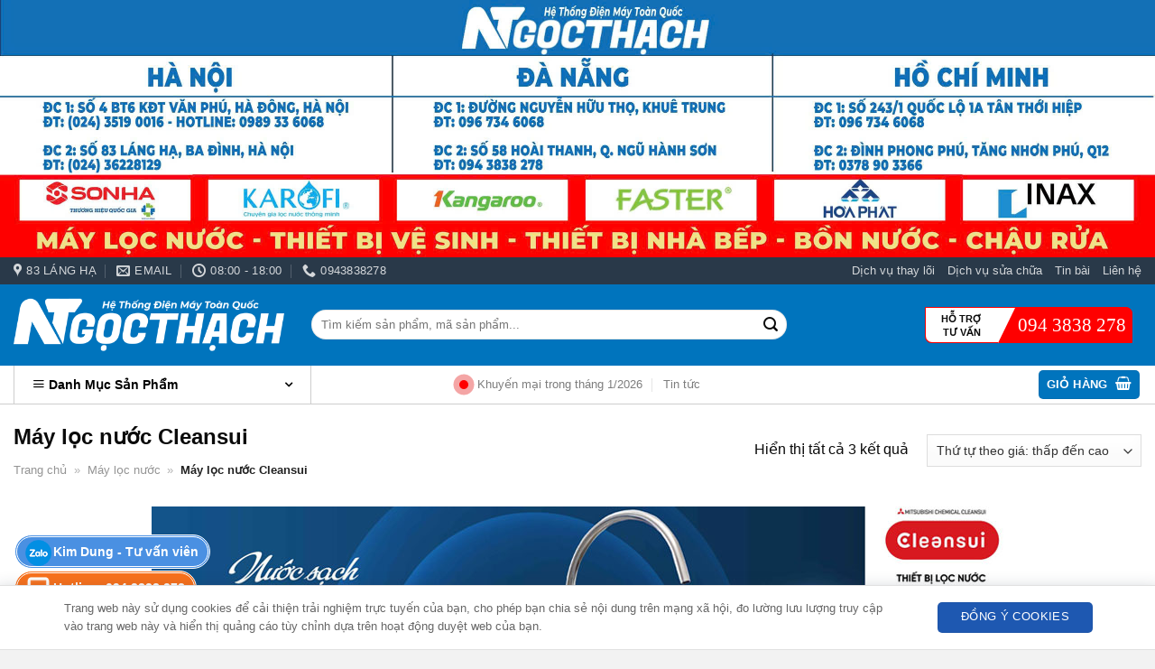

--- FILE ---
content_type: text/html; charset=UTF-8
request_url: https://dienmayngocthach.com/may-loc-nuoc-cleansui/
body_size: 46493
content:
<!DOCTYPE html>
<!--[if IE 9 ]> <html lang="vi" prefix="og: https://ogp.me/ns#" class="ie9 loading-site no-js"> <![endif]-->
<!--[if IE 8 ]> <html lang="vi" prefix="og: https://ogp.me/ns#" class="ie8 loading-site no-js"> <![endif]-->
<!--[if (gte IE 9)|!(IE)]><!--><html lang="vi" prefix="og: https://ogp.me/ns#" class="loading-site no-js"> <!--<![endif]-->
<head>
	<!-- Google Tag Manager -->
	<script>(function(w,d,s,l,i){w[l]=w[l]||[];w[l].push({'gtm.start':
	new Date().getTime(),event:'gtm.js'});var f=d.getElementsByTagName(s)[0],
	j=d.createElement(s),dl=l!='dataLayer'?'&l='+l:'';j.async=true;j.src=
	'https://www.googletagmanager.com/gtm.js?id='+i+dl;f.parentNode.insertBefore(j,f);
	})(window,document,'script','dataLayer','GTM-WKKNNTS');</script>
	<!-- End Google Tag Manager -->
	<!-- Global site tag (gtag.js) - Google Analytics -->
	<script async src="https://www.googletagmanager.com/gtag/js?id=UA-161818634-1"></script>
	<script>
	  window.dataLayer = window.dataLayer || [];
	  function gtag(){dataLayer.push(arguments);}
	  gtag('js', new Date());

	  gtag('config', 'UA-161818634-1');
	</script>

	<meta charset="UTF-8" />
	<link rel="profile" href="https://gmpg.org/xfn/11" />
	<link rel="pingback" href="https://dienmayngocthach.com/xmlrpc.php" />
	<script>(function(html){html.className = html.className.replace(/\bno-js\b/,'js')})(document.documentElement);</script>
	<style>img:is([sizes="auto" i], [sizes^="auto," i]) { contain-intrinsic-size: 3000px 1500px }</style>
	<meta name="viewport" content="width=device-width, initial-scale=1" />
<!-- Tối ưu hóa công cụ tìm kiếm bởi Rank Math PRO - https://rankmath.com/ -->
<title>Máy Lọc Nước Cleansui &bull; Điện Máy Ngọc Thạch</title>
<meta name="robots" content="follow, index, max-snippet:-1, max-video-preview:-1, max-image-preview:large"/>
<link rel="canonical" href="https://dienmayngocthach.com/may-loc-nuoc-cleansui/" />
<meta property="og:locale" content="vi_VN" />
<meta property="og:type" content="article" />
<meta property="og:title" content="Máy Lọc Nước Cleansui &bull; Điện Máy Ngọc Thạch" />
<meta property="og:description" content="&lt;p&gt;&lt;img class=&quot;aligncenter size-full wp-image-6489&quot; src=&quot;https://dienmayngocthach.com/wp-content/uploads/2021/06/banner-cleansui-mua-dich-2021.jpg&quot; alt=&quot;Khuyến mại mua máy lọc nước CleanSui&quot; width=&quot;945&quot; height=&quot;330&quot; /&gt;&lt;/p&gt;" />
<meta property="og:url" content="https://dienmayngocthach.com/may-loc-nuoc-cleansui/" />
<meta property="og:site_name" content="Điện máy Ngọc Thạch" />
<meta property="article:publisher" content="https://www.facebook.com/dienmayngocthach" />
<meta property="fb:app_id" content="992415564902971" />
<meta name="twitter:card" content="summary_large_image" />
<meta name="twitter:title" content="Máy Lọc Nước Cleansui &bull; Điện Máy Ngọc Thạch" />
<meta name="twitter:description" content="&lt;p&gt;&lt;img class=&quot;aligncenter size-full wp-image-6489&quot; src=&quot;https://dienmayngocthach.com/wp-content/uploads/2021/06/banner-cleansui-mua-dich-2021.jpg&quot; alt=&quot;Khuyến mại mua máy lọc nước CleanSui&quot; width=&quot;945&quot; height=&quot;330&quot; /&gt;&lt;/p&gt;" />
<meta name="twitter:label1" content="Sản phẩm" />
<meta name="twitter:data1" content="3" />
<script type="application/ld+json" class="rank-math-schema-pro">{"@context":"https://schema.org","@graph":[{"@type":"Organization","@id":"https://dienmayngocthach.com/#organization","name":"\u0110i\u1ec7n m\u00e1y Ng\u1ecdc Th\u1ea1ch","sameAs":["https://www.facebook.com/dienmayngocthach"]},{"@type":"WebSite","@id":"https://dienmayngocthach.com/#website","url":"https://dienmayngocthach.com","name":"\u0110i\u1ec7n m\u00e1y Ng\u1ecdc Th\u1ea1ch","publisher":{"@id":"https://dienmayngocthach.com/#organization"},"inLanguage":"vi"},{"@type":"BreadcrumbList","@id":"https://dienmayngocthach.com/may-loc-nuoc-cleansui/#breadcrumb","itemListElement":[{"@type":"ListItem","position":"1","item":{"@id":"https://dienmayngocthach.com","name":"Trang ch\u1ee7"}},{"@type":"ListItem","position":"2","item":{"@id":"https://dienmayngocthach.com/may-loc-nuoc/","name":"M\u00e1y l\u1ecdc n\u01b0\u1edbc"}},{"@type":"ListItem","position":"3","item":{"@id":"https://dienmayngocthach.com/may-loc-nuoc-cleansui/","name":"M\u00e1y l\u1ecdc n\u01b0\u1edbc Cleansui"}}]},{"@type":"CollectionPage","@id":"https://dienmayngocthach.com/may-loc-nuoc-cleansui/#webpage","url":"https://dienmayngocthach.com/may-loc-nuoc-cleansui/","name":"M\u00e1y L\u1ecdc N\u01b0\u1edbc Cleansui &bull; \u0110i\u1ec7n M\u00e1y Ng\u1ecdc Th\u1ea1ch","isPartOf":{"@id":"https://dienmayngocthach.com/#website"},"inLanguage":"vi","breadcrumb":{"@id":"https://dienmayngocthach.com/may-loc-nuoc-cleansui/#breadcrumb"}}]}</script>
<!-- /Plugin SEO WordPress Rank Math -->


<link rel='prefetch' href='https://dienmayngocthach.com/wp-content/themes/flatsome/assets/js/flatsome.js?ver=e1ad26bd5672989785e1' />
<link rel='prefetch' href='https://dienmayngocthach.com/wp-content/themes/flatsome/assets/js/chunk.slider.js?ver=3.19.10' />
<link rel='prefetch' href='https://dienmayngocthach.com/wp-content/themes/flatsome/assets/js/chunk.popups.js?ver=3.19.10' />
<link rel='prefetch' href='https://dienmayngocthach.com/wp-content/themes/flatsome/assets/js/chunk.tooltips.js?ver=3.19.10' />
<link rel='prefetch' href='https://dienmayngocthach.com/wp-content/themes/flatsome/assets/js/woocommerce.js?ver=dd6035ce106022a74757' />
<link rel="alternate" type="application/rss+xml" title="Dòng thông tin Điện máy Ngọc Thạch &raquo;" href="https://dienmayngocthach.com/feed/" />
<link rel="alternate" type="application/rss+xml" title="Điện máy Ngọc Thạch &raquo; Dòng bình luận" href="https://dienmayngocthach.com/comments/feed/" />
<link rel="alternate" type="application/rss+xml" title="Nguồn cấp Điện máy Ngọc Thạch &raquo; Máy lọc nước Cleansui Danh mục" href="https://dienmayngocthach.com/may-loc-nuoc-cleansui/feed/" />
<style id='wp-emoji-styles-inline-css' type='text/css'>

	img.wp-smiley, img.emoji {
		display: inline !important;
		border: none !important;
		box-shadow: none !important;
		height: 1em !important;
		width: 1em !important;
		margin: 0 0.07em !important;
		vertical-align: -0.1em !important;
		background: none !important;
		padding: 0 !important;
	}
</style>
<link data-minify="1" rel='preload' as='style' onload="this.onload=null;this.rel='stylesheet'" id='ot-mobile-menu' href='https://dienmayngocthach.com/wp-content/cache/min/1/wp-content/plugins/megamenu-ot/inc/mobile-menu/mmenu.css?ver=1747573489' type='text/css' media='all' /><link data-minify="1" rel='preload' as='style' onload="this.onload=null;this.rel='stylesheet'" id='ot-mmm-style' href='https://dienmayngocthach.com/wp-content/cache/min/1/wp-content/plugins/megamenu-ot/assets/css/ot-maxmegamenu.css?ver=1747573489' type='text/css' media='all' /><style id='woocommerce-inline-inline-css' type='text/css'>
.woocommerce form .form-row .required { visibility: visible; }
</style>
<link data-minify="1" rel='preload' as='style' onload="this.onload=null;this.rel='stylesheet'" id='cookie' href='https://dienmayngocthach.com/wp-content/cache/min/1/wp-content/plugins/wp-extra/assets/css/cookie.css?ver=1747573489' type='text/css' media='all' /><link data-minify="1" rel='preload' as='style' onload="this.onload=null;this.rel='stylesheet'" id='megamenu' href='https://dienmayngocthach.com/wp-content/cache/min/1/wp-content/uploads/maxmegamenu/style.css?ver=1747573489' type='text/css' media='all' /><link data-minify="1" rel='preload' as='style' onload="this.onload=null;this.rel='stylesheet'" id='dashicons' href='https://dienmayngocthach.com/wp-content/cache/min/1/wp-includes/css/dashicons.min.css?ver=1747573489' type='text/css' media='all' /><link data-minify="1" rel='preload' as='style' onload="this.onload=null;this.rel='stylesheet'" id='megamenu-fontawesome' href='https://dienmayngocthach.com/wp-content/cache/min/1/wp-content/plugins/megamenu-pro/icons/fontawesome/css/font-awesome.min.css?ver=1747573489' type='text/css' media='all' /><link data-minify="1" rel='preload' as='style' onload="this.onload=null;this.rel='stylesheet'" id='megamenu-fontawesome5' href='https://dienmayngocthach.com/wp-content/cache/min/1/wp-content/plugins/megamenu-pro/icons/fontawesome5/css/all.min.css?ver=1747573489' type='text/css' media='all' /><link data-minify="1" rel='preload' as='style' onload="this.onload=null;this.rel='stylesheet'" id='brands-styles' href='https://dienmayngocthach.com/wp-content/cache/min/1/wp-content/plugins/woocommerce/assets/css/brands.css?ver=1747573489' type='text/css' media='all' /><link rel='preload' as='style' onload="this.onload=null;this.rel='stylesheet'" id='font-awesome' href='https://dienmayngocthach.com/wp-content/themes/ngocthach/misc/fonts/fontawesome.min.css?ver=ff6971a52b5c894adcb88b45019aaddd' type='text/css' media='all' /><link data-minify="1" rel='preload' as='style' onload="this.onload=null;this.rel='stylesheet'" id='flatsome-swatches-frontend' href='https://dienmayngocthach.com/wp-content/cache/min/1/wp-content/themes/flatsome/assets/css/extensions/flatsome-swatches-frontend.css?ver=1747573489' type='text/css' media='all' /><link data-minify="1" rel='preload' as='style' onload="this.onload=null;this.rel='stylesheet'" id='algolia-autocomplete' href='https://dienmayngocthach.com/wp-content/cache/min/1/wp-content/plugins/wp-search-with-algolia/css/algolia-autocomplete.css?ver=1747573489' type='text/css' media='all' /><link data-minify="1" rel='preload' as='style' onload="this.onload=null;this.rel='stylesheet'" id='flatsome-main' href='https://dienmayngocthach.com/wp-content/cache/min/1/wp-content/themes/flatsome/assets/css/flatsome.css?ver=1747573489' type='text/css' media='all' /><style id='flatsome-main-inline-css' type='text/css'>
@font-face {
				font-family: "fl-icons";
				font-display: block;
				src: url(https://dienmayngocthach.com/wp-content/themes/flatsome/assets/css/icons/fl-icons.eot?v=3.19.10);
				src:
					url(https://dienmayngocthach.com/wp-content/themes/flatsome/assets/css/icons/fl-icons.eot#iefix?v=3.19.10) format("embedded-opentype"),
					url(https://dienmayngocthach.com/wp-content/themes/flatsome/assets/css/icons/fl-icons.woff2?v=3.19.10) format("woff2"),
					url(https://dienmayngocthach.com/wp-content/themes/flatsome/assets/css/icons/fl-icons.ttf?v=3.19.10) format("truetype"),
					url(https://dienmayngocthach.com/wp-content/themes/flatsome/assets/css/icons/fl-icons.woff?v=3.19.10) format("woff"),
					url(https://dienmayngocthach.com/wp-content/themes/flatsome/assets/css/icons/fl-icons.svg?v=3.19.10#fl-icons) format("svg");
			}
</style>
<link data-minify="1" rel='preload' as='style' onload="this.onload=null;this.rel='stylesheet'" id='flatsome-shop' href='https://dienmayngocthach.com/wp-content/cache/min/1/wp-content/themes/flatsome/assets/css/flatsome-shop.css?ver=1747573489' type='text/css' media='all' /><link data-minify="1" rel='preload' as='style' onload="this.onload=null;this.rel='stylesheet'" id='flatsome-style' href='https://dienmayngocthach.com/wp-content/cache/min/1/wp-content/themes/ngocthach/style.css?ver=1747573489' type='text/css' media='all' /><style id='rocket-lazyload-inline-css' type='text/css'>
.rll-youtube-player{position:relative;padding-bottom:56.23%;height:0;overflow:hidden;max-width:100%;}.rll-youtube-player:focus-within{outline: 2px solid currentColor;outline-offset: 5px;}.rll-youtube-player iframe{position:absolute;top:0;left:0;width:100%;height:100%;z-index:100;background:0 0}.rll-youtube-player img{bottom:0;display:block;left:0;margin:auto;max-width:100%;width:100%;position:absolute;right:0;top:0;border:none;height:auto;-webkit-transition:.4s all;-moz-transition:.4s all;transition:.4s all}.rll-youtube-player img:hover{-webkit-filter:brightness(75%)}.rll-youtube-player .play{height:100%;width:100%;left:0;top:0;position:absolute;background:url(https://dienmayngocthach.com/wp-content/plugins/wp-rocket/assets/img/youtube.png) no-repeat center;background-color: transparent !important;cursor:pointer;border:none;}
</style>
<script type="text/javascript" src="https://dienmayngocthach.com/wp-includes/js/jquery/jquery.min.js?ver=3.7.1" id="jquery-core-js"></script>
<script type="text/javascript" src="https://dienmayngocthach.com/wp-includes/js/jquery/jquery-migrate.min.js?ver=3.4.1" id="jquery-migrate-js" data-rocket-defer defer></script>
<script data-minify="1" type="text/javascript" src="https://dienmayngocthach.com/wp-content/cache/min/1/wp-content/plugins/megamenu-ot/inc/mobile-menu/mmenu.js?ver=1747573489" id="ot-mobile-menu-js" data-rocket-defer defer></script>
<script type="text/javascript" src="https://dienmayngocthach.com/wp-content/plugins/woocommerce/assets/js/jquery-blockui/jquery.blockUI.min.js?ver=2.7.0-wc.9.8.4" id="jquery-blockui-js" data-wp-strategy="defer" data-rocket-defer defer></script>
<script type="text/javascript" id="wc-add-to-cart-js-extra">
/* <![CDATA[ */
var wc_add_to_cart_params = {"ajax_url":"\/wp-admin\/admin-ajax.php","wc_ajax_url":"\/?wc-ajax=%%endpoint%%","i18n_view_cart":"Xem gi\u1ecf h\u00e0ng","cart_url":"https:\/\/dienmayngocthach.com\/cart\/","is_cart":"","cart_redirect_after_add":"no"};
/* ]]> */
</script>
<script type="text/javascript" src="https://dienmayngocthach.com/wp-content/plugins/woocommerce/assets/js/frontend/add-to-cart.min.js?ver=9.8.4" id="wc-add-to-cart-js" defer="defer" data-wp-strategy="defer"></script>
<script type="text/javascript" src="https://dienmayngocthach.com/wp-content/plugins/woocommerce/assets/js/js-cookie/js.cookie.min.js?ver=2.1.4-wc.9.8.4" id="js-cookie-js" data-wp-strategy="defer" data-rocket-defer defer></script>
<link rel="https://api.w.org/" href="https://dienmayngocthach.com/wp-json/" /><link rel="alternate" title="JSON" type="application/json" href="https://dienmayngocthach.com/wp-json/wp/v2/product_cat/377" /><link rel="EditURI" type="application/rsd+xml" title="RSD" href="https://dienmayngocthach.com/xmlrpc.php?rsd" />
	<meta name="theme-color" content="#1e7fc8">
	<meta name="DC.title" content="Máy lọc nước, Cây nước nóng lạnh, Thay lõi lọc, Máy lọc không khí " />
	<meta name="geo.region" content="VN-HN" />
	<meta name="geo.placename" content="Ha Noi" />
	<meta name="geo.position" content="21.0183690,105.8163520" />
	<meta name="ICBM" content="21.0183690,105.8163520" />
		<noscript><style>.woocommerce-product-gallery{ opacity: 1 !important; }</style></noscript>
	<link rel="icon" href="https://dienmayngocthach.com/wp-content/uploads/2021/01/favicon-60x60-1.png" sizes="32x32" />
<link rel="icon" href="https://dienmayngocthach.com/wp-content/uploads/2021/01/favicon-60x60-1.png" sizes="192x192" />
<link rel="apple-touch-icon" href="https://dienmayngocthach.com/wp-content/uploads/2021/01/favicon-60x60-1.png" />
<meta name="msapplication-TileImage" content="https://dienmayngocthach.com/wp-content/uploads/2021/01/favicon-60x60-1.png" />
<style id="custom-css" type="text/css">:root {--primary-color: #0074bd;--fs-color-primary: #0074bd;--fs-color-secondary: #3b8beb;--fs-color-success: #7a9c59;--fs-color-alert: #b20000;--fs-experimental-link-color: #374785;--fs-experimental-link-color-hover: #374785;}.tooltipster-base {--tooltip-color: #fff;--tooltip-bg-color: #000;}.off-canvas-right .mfp-content, .off-canvas-left .mfp-content {--drawer-width: 300px;}.off-canvas .mfp-content.off-canvas-cart {--drawer-width: 360px;}html{background-color:#f2f2f2!important;}.container-width, .full-width .ubermenu-nav, .container, .row{max-width: 1320px}.row.row-collapse{max-width: 1290px}.row.row-small{max-width: 1312.5px}.row.row-large{max-width: 1350px}.header-main{height: 90px}#logo img{max-height: 90px}#logo{width:300px;}.header-bottom{min-height: 35px}.header-top{min-height: 30px}.transparent .header-main{height: 30px}.transparent #logo img{max-height: 30px}.has-transparent + .page-title:first-of-type,.has-transparent + #main > .page-title,.has-transparent + #main > div > .page-title,.has-transparent + #main .page-header-wrapper:first-of-type .page-title{padding-top: 110px;}.header.show-on-scroll,.stuck .header-main{height:50px!important}.stuck #logo img{max-height: 50px!important}.search-form{ width: 100%;}.header-bg-color {background-color: #0074bd}.header-bottom {background-color: #ffffff}.stuck .header-main .nav > li > a{line-height: 10px }.header-bottom-nav > li > a{line-height: 16px }@media (max-width: 549px) {.header-main{height: 70px}#logo img{max-height: 70px}}.nav-dropdown{border-radius:5px}.nav-dropdown{font-size:96%}.header-top{background-color:#293949!important;}body{color: #0a0a0a}h1,h2,h3,h4,h5,h6,.heading-font{color: #0a0a0a;}.breadcrumbs{text-transform: none;}.section-title span{text-transform: none;}h3.widget-title,span.widget-title{text-transform: none;}.header:not(.transparent) .header-bottom-nav.nav > li > a:hover,.header:not(.transparent) .header-bottom-nav.nav > li.active > a,.header:not(.transparent) .header-bottom-nav.nav > li.current > a,.header:not(.transparent) .header-bottom-nav.nav > li > a.active,.header:not(.transparent) .header-bottom-nav.nav > li > a.current{color: #f14924;}.header-bottom-nav.nav-line-bottom > li > a:before,.header-bottom-nav.nav-line-grow > li > a:before,.header-bottom-nav.nav-line > li > a:before,.header-bottom-nav.nav-box > li > a:hover,.header-bottom-nav.nav-box > li.active > a,.header-bottom-nav.nav-pills > li > a:hover,.header-bottom-nav.nav-pills > li.active > a{color:#FFF!important;background-color: #f14924;}.widget:where(:not(.widget_shopping_cart)) a{color: #0a0a0a;}.widget:where(:not(.widget_shopping_cart)) a:hover{color: #a8d0e6;}.widget .tagcloud a:hover{border-color: #a8d0e6; background-color: #a8d0e6;}.shop-page-title.featured-title .title-overlay{background-color: rgba(0,0,0,0.3);}.current .breadcrumb-step, [data-icon-label]:after, .button#place_order,.button.checkout,.checkout-button,.single_add_to_cart_button.button, .sticky-add-to-cart-select-options-button{background-color: #1e73be!important }.has-equal-box-heights .box-image {padding-top: 100%;}.badge-inner.on-sale{background-color: #f14924}.badge-inner.new-bubble{background-color: #dd3333}ins .woocommerce-Price-amount { color: #f61717; }input[type='submit'], input[type="button"], button:not(.icon), .button:not(.icon){border-radius: 5px!important}@media screen and (min-width: 550px){.products .box-vertical .box-image{min-width: 247px!important;width: 247px!important;}}.page-title-small + main .product-container > .row{padding-top:0;}button[name='update_cart'] { display: none; }.nav-vertical-fly-out > li + li {border-top-width: 1px; border-top-style: solid;}/* Custom CSS */.chat-online {position: fixed;bottom: 90px;left: 16px;z-index: 9999;/*width: 180px;*/height: 38px;color: #fff;background: #4a90e2;border: 3px double #fff;border-radius: 55px;}.chat-online img {float: left;position: absolute;top: 3px;left: 9px;width: 29px;}.chat-online span {margin: 10px 10px 0 40px;line-height: 13px;/*width: 49px;*/display: block;text-decoration: none;font-weight: 700;font-size: 14px;}/* Custom CSS Mobile */@media (max-width: 549px){.lightbox-content{padding: 0 !important;}}.label-new.menu-item > a:after{content:"Mới";}.label-hot.menu-item > a:after{content:"Nổi bật";}.label-sale.menu-item > a:after{content:"Giảm giá";}.label-popular.menu-item > a:after{content:"Phổ biến";}</style><style id="ot-mmm-custom-css" type="text/css">#ot-mega-menu #mega-menu-title {background-color: #ffffff;color: #000000;text-transform: capitalize;}.home #ot-mega-menu .mega-menu-wrap {display: block;}#ot-mega-menu {width: 100%;}</style><style id="flatsome-swatches-css">.variations_form .ux-swatch.selected {box-shadow: 0 0 0 2px #dd3333;}.ux-swatches-in-loop .ux-swatch.selected {box-shadow: 0 0 0 2px var(--fs-color-secondary);}</style><style id="infinite-scroll-css" type="text/css">.page-load-status,.archive .woocommerce-pagination {display: none;}</style><style id="kirki-inline-styles"></style><style type="text/css">/** Mega Menu CSS: fs **/</style>
<noscript><style id="rocket-lazyload-nojs-css">.rll-youtube-player, [data-lazy-src]{display:none !important;}</style></noscript>	<meta name="facebook-domain-verification" content="zjao709k943b7ab8co6z5er4iyjcvn" />
	<!-- Facebook Pixel Code -->
		<script>
		  !function(f,b,e,v,n,t,s)
		  {if(f.fbq)return;n=f.fbq=function(){n.callMethod?
		  n.callMethod.apply(n,arguments):n.queue.push(arguments)};
		  if(!f._fbq)f._fbq=n;n.push=n;n.loaded=!0;n.version='2.0';
		  n.queue=[];t=b.createElement(e);t.async=!0;
		  t.src=v;s=b.getElementsByTagName(e)[0];
		  s.parentNode.insertBefore(t,s)}(window, document,'script',
		  'https://connect.facebook.net/en_US/fbevents.js');
		  fbq('init', '2797762960536143');
		  fbq('track', 'PageView');
		</script>
		<noscript><img height="1" width="1" style="display:none"
		  src="https://www.facebook.com/tr?id=2797762960536143&ev=PageView&noscript=1"
		/></noscript>
		<!-- End Facebook Pixel Code -->
<meta name="generator" content="WP Rocket 3.18.3" data-wpr-features="wpr_defer_js wpr_minify_js wpr_lazyload_images wpr_lazyload_iframes wpr_image_dimensions wpr_minify_css wpr_preload_links wpr_desktop" /></head>

<body data-rsssl=1 class="archive tax-product_cat term-may-loc-nuoc-cleansui term-377 wp-theme-flatsome wp-child-theme-ngocthach theme-flatsome woocommerce woocommerce-page woocommerce-no-js mega-menu-mega-menu full-width box-shadow lightbox nav-dropdown-has-shadow nav-dropdown-has-border mobile-submenu-slide mobile-submenu-slide-levels-2 ot-mega-menu-body ot-show-in-home ot-menu-hover">
	<!-- Google Tag Manager (noscript) -->
	<noscript><iframe src="https://www.googletagmanager.com/ns.html?id=GTM-WKKNNTS"
	height="0" width="0" style="display:none;visibility:hidden"></iframe></noscript>
	<!-- End Google Tag Manager (noscript) -->
	<!-- METU code -->
	<script>window.MBID="107";</script><script data-minify="1" defer src="https://dienmayngocthach.com/wp-content/cache/min/1/static/js/sdk.js?ver=1747573490"></script>
	<!-- METU END -->
    <nav id="mmenu" style="display: none">
        <div id="panel-menu">
            <ul id="menu-danh-muc-san-pham" class="ot-mobile-menu"><li id="menu-item-601" class="menu-item menu-item-type-taxonomy menu-item-object-product_cat current-product_cat-ancestor current-menu-ancestor current-product_cat-parent menu-item-has-children menu-item-601"><a href="https://dienmayngocthach.com/may-loc-nuoc/">Máy lọc nước</a>
<ul class="sub-menu">
	<li id="menu-item-4876" class="menu-item menu-item-type-custom menu-item-object-custom current-menu-ancestor current-menu-parent menu-item-has-children menu-item-4876"><a href="https://dienmayngocthach.com/may-loc-nuoc/">Thương hiệu</a>
	<ul class="sub-menu">
		<li id="menu-item-1358" class="menu-item menu-item-type-taxonomy menu-item-object-product_cat menu-item-1358"><a href="https://dienmayngocthach.com/may-loc-nuoc-a-o-smith/">A.O.Smith</a></li>
		<li id="menu-item-1359" class="menu-item menu-item-type-taxonomy menu-item-object-product_cat menu-item-1359"><a href="https://dienmayngocthach.com/may-loc-nuoc-karofi/"><span style="color:#1f7ec8;font-weight:bold;">Karofi</span></a></li>
		<li id="menu-item-2847" class="menu-item menu-item-type-taxonomy menu-item-object-product_cat menu-item-2847"><a href="https://dienmayngocthach.com/may-loc-nuoc-kangaroo/">Kangaroo</a></li>
		<li id="menu-item-1361" class="menu-item menu-item-type-taxonomy menu-item-object-product_cat menu-item-1361"><a href="https://dienmayngocthach.com/may-loc-nuoc-mutosi/">Mutosi</a></li>
		<li id="menu-item-1360" class="menu-item menu-item-type-taxonomy menu-item-object-product_cat menu-item-1360"><a href="https://dienmayngocthach.com/may-loc-nuoc-livotec/">Livotec</a></li>
		<li id="menu-item-4922" class="menu-item menu-item-type-taxonomy menu-item-object-product_cat current-menu-item menu-item-4922"><a href="https://dienmayngocthach.com/may-loc-nuoc-cleansui/" aria-current="page">Cleansui</a></li>
		<li id="menu-item-4921" class="menu-item menu-item-type-taxonomy menu-item-object-product_cat menu-item-4921"><a href="https://dienmayngocthach.com/may-loc-nuoc-atica/">Atica</a></li>
		<li id="menu-item-4954" class="menu-item menu-item-type-taxonomy menu-item-object-product_cat menu-item-4954"><a href="https://dienmayngocthach.com/may-loc-nuoc-son-ha/"><span style="color:red;font-weight:bold;">Sơn Hà</span></a></li>
		<li id="menu-item-5234" class="menu-item menu-item-type-taxonomy menu-item-object-product_cat menu-item-5234"><a href="https://dienmayngocthach.com/may-loc-nuoc-korihome/">KoriHome</a></li>
		<li id="menu-item-6188" class="menu-item menu-item-type-taxonomy menu-item-object-product_cat menu-item-6188"><a href="https://dienmayngocthach.com/may-loc-nuoc-coway/">Coway</a></li>
		<li id="menu-item-6350" class="menu-item menu-item-type-taxonomy menu-item-object-product_cat menu-item-6350"><a href="https://dienmayngocthach.com/may-loc-nuoc-geyser/">Geyser</a></li>
		<li id="menu-item-6669" class="menu-item menu-item-type-taxonomy menu-item-object-product_cat menu-item-6669"><a href="https://dienmayngocthach.com/may-loc-nuoc-kiem-panasonic/">Panasonic</a></li>
		<li id="menu-item-7394" class="menu-item menu-item-type-taxonomy menu-item-object-product_cat menu-item-7394"><a href="https://dienmayngocthach.com/may-loc-nuoc-kangen/">Kangen</a></li>
		<li id="menu-item-9798" class="menu-item menu-item-type-taxonomy menu-item-object-product_cat menu-item-9798"><a href="https://dienmayngocthach.com/may-loc-nuoc-hoa-phat/">Hòa Phát</a></li>
	</ul>
</li>
	<li id="menu-item-4877" class="menu-item menu-item-type-custom menu-item-object-custom menu-item-has-children menu-item-4877"><a href="https://dienmayngocthach.com/may-loc-nuoc/">Cách lắp đặt</a>
	<ul class="sub-menu">
		<li id="menu-item-4878" class="menu-item menu-item-type-custom menu-item-object-custom menu-item-4878"><a href="/may-loc-nuoc/?filter_hinh-thuc-lap-dat=khong-vo-tu">Không vỏ tủ</a></li>
		<li id="menu-item-4879" class="menu-item menu-item-type-custom menu-item-object-custom menu-item-4879"><a href="/may-loc-nuoc/?filter_hinh-thuc-lap-dat=may-de-ban">Máy để bàn</a></li>
		<li id="menu-item-4880" class="menu-item menu-item-type-custom menu-item-object-custom menu-item-4880"><a href="/may-loc-nuoc/?filter_hinh-thuc-lap-dat=may-de-ban">Máy để bàn</a></li>
		<li id="menu-item-4881" class="menu-item menu-item-type-custom menu-item-object-custom menu-item-4881"><a href="/may-loc-nuoc/?filter_hinh-thuc-lap-dat=tu-doc-lap">Tủ độc lập</a></li>
	</ul>
</li>
	<li id="menu-item-4884" class="menu-item menu-item-type-custom menu-item-object-custom menu-item-has-children menu-item-4884"><a href="https://dienmayngocthach.com/may-loc-nuoc/">Số lõi lọc</a>
	<ul class="sub-menu">
		<li id="menu-item-4883" class="menu-item menu-item-type-custom menu-item-object-custom menu-item-4883"><a href="/may-loc-nuoc/?filter_so-loi-loc=10-cap">10 cấp lọc</a></li>
		<li id="menu-item-4885" class="menu-item menu-item-type-custom menu-item-object-custom menu-item-4885"><a href="/may-loc-nuoc/?filter_so-loi-loc=9-cap">9 cấp lọc</a></li>
		<li id="menu-item-4886" class="menu-item menu-item-type-custom menu-item-object-custom menu-item-4886"><a href="/may-loc-nuoc/?filter_so-loi-loc=8-cap">8 cấp lọc</a></li>
		<li id="menu-item-4887" class="menu-item menu-item-type-custom menu-item-object-custom menu-item-4887"><a href="/may-loc-nuoc/?filter_so-loi-loc=7-cap">7 cấp lọc</a></li>
		<li id="menu-item-4888" class="menu-item menu-item-type-custom menu-item-object-custom menu-item-4888"><a href="/may-loc-nuoc/?filter_so-loi-loc=6-cap">6 cấp lọc</a></li>
		<li id="menu-item-4889" class="menu-item menu-item-type-custom menu-item-object-custom menu-item-4889"><a href="/may-loc-nuoc/?filter_so-loi-loc=5-cap">5 cấp lọc</a></li>
	</ul>
</li>
	<li id="menu-item-4896" class="menu-item menu-item-type-custom menu-item-object-custom menu-item-has-children menu-item-4896"><a href="https://dienmayngocthach.com/may-loc-nuoc/">Tính năng</a>
	<ul class="sub-menu">
		<li id="menu-item-4890" class="menu-item menu-item-type-custom menu-item-object-custom menu-item-4890"><a href="/may-loc-nuoc/?filter_chung-loai=tao-nuoc-kiem">Máy ion Kiềm</a></li>
		<li id="menu-item-4891" class="menu-item menu-item-type-custom menu-item-object-custom menu-item-4891"><a href="/may-loc-nuoc/?filter_chung-loai=may-thong-thuong">Máy thông thường</a></li>
		<li id="menu-item-4892" class="menu-item menu-item-type-custom menu-item-object-custom menu-item-4892"><a href="/may-loc-nuoc/?filter_chung-loai=may-thong-minh">Máy thông minh</a></li>
		<li id="menu-item-4893" class="menu-item menu-item-type-custom menu-item-object-custom menu-item-4893"><a href="/may-loc-nuoc/?filter_chung-loai=hydrogen"><strong>Máy Hydrogen</strong></a></li>
		<li id="menu-item-4894" class="menu-item menu-item-type-custom menu-item-object-custom menu-item-4894"><a href="/may-loc-nuoc/?filter_chung-loai=co-nuoc-nong">Có nước nóng</a></li>
		<li id="menu-item-4895" class="menu-item menu-item-type-custom menu-item-object-custom menu-item-4895"><a href="/may-loc-nuoc/?filter_chung-loai=co-nuoc-lanh">Có nước lạnh</a></li>
	</ul>
</li>
	<li id="menu-item-4944" class="menu-item menu-item-type-custom menu-item-object-custom menu-item-has-children menu-item-4944"><a href="https://dienmayngocthach.com/may-loc-nuoc/">Khoảng giá</a>
	<ul class="sub-menu">
		<li id="menu-item-4947" class="menu-item menu-item-type-custom menu-item-object-custom menu-item-4947"><a href="/may-loc-nuoc/?min_price=0&#038;max_price=4000000">Dưới 4 triệu</a></li>
		<li id="menu-item-4948" class="menu-item menu-item-type-custom menu-item-object-custom menu-item-4948"><a href="/may-loc-nuoc/?min_price=4000001&#038;max_price=6000000">Từ 4 &#8211; 6 triệu</a></li>
		<li id="menu-item-4949" class="menu-item menu-item-type-custom menu-item-object-custom menu-item-4949"><a href="/may-loc-nuoc/?min_price=6000001&#038;max_price=9000000">Từ 6 &#8211; 9 triệu</a></li>
		<li id="menu-item-4950" class="menu-item menu-item-type-custom menu-item-object-custom menu-item-4950"><a href="/may-loc-nuoc/?min_price=9000001">Trên 9 triệu</a></li>
	</ul>
</li>
	<li id="menu-item-3264" class="menu-item menu-item-type-taxonomy menu-item-object-product_cat menu-item-3264"><a href="https://dienmayngocthach.com/may-loc-nuoc-ban-cong-nghiep/">Máy Lọc Nước Bán Công Nghiệp</a></li>
	<li id="menu-item-5203" class="menu-item menu-item-type-taxonomy menu-item-object-product_cat menu-item-5203"><a href="https://dienmayngocthach.com/day-chuyen-loc-nuoc-cong-nghiep/">Dây Chuyền Lọc Nước Công Nghiệp</a></li>
</ul>
</li>
<li id="menu-item-594" class="menu-item menu-item-type-taxonomy menu-item-object-product_cat menu-item-has-children menu-item-594"><a href="https://dienmayngocthach.com/cay-nuoc-nong-lanh/">Cây nước nóng lạnh</a>
<ul class="sub-menu">
	<li id="menu-item-4901" class="menu-item menu-item-type-custom menu-item-object-custom menu-item-has-children menu-item-4901"><a href="https://dienmayngocthach.com/cay-nuoc-nong-lanh/">Thương Hiệu</a>
	<ul class="sub-menu">
		<li id="menu-item-609" class="menu-item menu-item-type-taxonomy menu-item-object-product_cat menu-item-609"><a href="https://dienmayngocthach.com/cay-nuoc-nong-lanh-karofi/">Karofi</a></li>
		<li id="menu-item-1235" class="menu-item menu-item-type-taxonomy menu-item-object-product_cat menu-item-1235"><a href="https://dienmayngocthach.com/cay-nuoc-nong-lanh-kangaroo/">Kangaroo</a></li>
		<li id="menu-item-1362" class="menu-item menu-item-type-taxonomy menu-item-object-product_cat menu-item-1362"><a href="https://dienmayngocthach.com/cay-nuoc-nong-lanh-mutosi/">Mutosi</a></li>
		<li id="menu-item-5425" class="menu-item menu-item-type-taxonomy menu-item-object-product_cat menu-item-5425"><a href="https://dienmayngocthach.com/cay-nuoc-nong-lanh-korihome/">KoriHome</a></li>
	</ul>
</li>
	<li id="menu-item-4903" class="menu-item menu-item-type-custom menu-item-object-custom menu-item-has-children menu-item-4903"><a href="https://dienmayngocthach.com/cay-nuoc-nong-lanh/">Kiểu dáng</a>
	<ul class="sub-menu">
		<li id="menu-item-4905" class="menu-item menu-item-type-custom menu-item-object-custom menu-item-4905"><a href="/cay-nuoc-nong-lanh/?filter_hinh-thuc-lap-dat=cay-nuoc-up-binh">Cây nước úp bình</a></li>
		<li id="menu-item-4902" class="menu-item menu-item-type-custom menu-item-object-custom menu-item-4902"><a href="/cay-nuoc-nong-lanh/?filter_hinh-thuc-lap-dat=cay-nuoc-hut-binh">Cây nước HÚT bình</a></li>
		<li id="menu-item-4904" class="menu-item menu-item-type-custom menu-item-object-custom menu-item-4904"><a href="/cay-nuoc-nong-lanh/?filter_hinh-thuc-lap-dat=cay-nuoc-tich-hop-ro">Cây tích hợp Lọc RO</a></li>
		<li id="menu-item-4906" class="menu-item menu-item-type-custom menu-item-object-custom menu-item-4906"><a href="/cay-nuoc-nong-lanh/?filter_hinh-thuc-lap-dat=co-khoang-chua">Có khoang chứa</a></li>
		<li id="menu-item-4907" class="menu-item menu-item-type-custom menu-item-object-custom menu-item-4907"><a href="/cay-nuoc-nong-lanh/?filter_hinh-thuc-lap-dat=may-de-ban">Cây để bàn</a></li>
	</ul>
</li>
	<li id="menu-item-4910" class="menu-item menu-item-type-custom menu-item-object-custom menu-item-has-children menu-item-4910"><a href="https://dienmayngocthach.com/cay-nuoc-nong-lanh/">Chủng loại</a>
	<ul class="sub-menu">
		<li id="menu-item-4908" class="menu-item menu-item-type-custom menu-item-object-custom menu-item-4908"><a href="/cay-nuoc-nong-lanh/?filter_chung-loai=lam-lanh-block">Làm lạnh Block</a></li>
		<li id="menu-item-4909" class="menu-item menu-item-type-custom menu-item-object-custom menu-item-4909"><a href="/cay-nuoc-nong-lanh/?filter_chung-loai=lam-lanh-chip">Làm lạnh Chip</a></li>
	</ul>
</li>
	<li id="menu-item-4964" class="menu-item menu-item-type-custom menu-item-object-custom menu-item-has-children menu-item-4964"><a href="https://dienmayngocthach.com/cay-nuoc-nong-lanh/">Khoảng giá</a>
	<ul class="sub-menu">
		<li id="menu-item-4965" class="menu-item menu-item-type-custom menu-item-object-custom menu-item-4965"><a href="/cay-nuoc-nong-lanh/?min_price=0&#038;max_price=2000000">Dưới 2 triệu</a></li>
		<li id="menu-item-4966" class="menu-item menu-item-type-custom menu-item-object-custom menu-item-4966"><a href="/cay-nuoc-nong-lanh/?min_price=2000001&#038;max_price=4000000">Từ 2 &#8211; 4 triệu</a></li>
		<li id="menu-item-4967" class="menu-item menu-item-type-custom menu-item-object-custom menu-item-4967"><a href="/cay-nuoc-nong-lanh/?min_price=4000001&#038;max_price=7000000">Từ 4 &#8211; 7 triệu</a></li>
		<li id="menu-item-4968" class="menu-item menu-item-type-custom menu-item-object-custom menu-item-4968"><a href="/cay-nuoc-nong-lanh/?min_price=7000000">Trên 7 triệu</a></li>
	</ul>
</li>
</ul>
</li>
<li id="menu-item-1230" class="menu-item menu-item-type-taxonomy menu-item-object-product_cat menu-item-has-children menu-item-1230"><a href="https://dienmayngocthach.com/loi-loc-nuoc/">Lõi lọc nước</a>
<ul class="sub-menu">
	<li id="menu-item-4911" class="menu-item menu-item-type-custom menu-item-object-custom menu-item-has-children menu-item-4911"><a href="https://dienmayngocthach.com/loi-loc-nuoc/">Thương hiệu</a>
	<ul class="sub-menu">
		<li id="menu-item-1232" class="menu-item menu-item-type-taxonomy menu-item-object-product_cat menu-item-1232"><a href="https://dienmayngocthach.com/loi-loc-nuoc-aosmith/">A.O.Smith</a></li>
		<li id="menu-item-1231" class="menu-item menu-item-type-taxonomy menu-item-object-product_cat menu-item-1231"><a href="https://dienmayngocthach.com/loi-loc-nuoc-karofi/">Karofi</a></li>
		<li id="menu-item-1233" class="menu-item menu-item-type-taxonomy menu-item-object-product_cat menu-item-1233"><a href="https://dienmayngocthach.com/loi-loc-nuoc-kangaroo/">Kangaroo</a></li>
		<li id="menu-item-1363" class="menu-item menu-item-type-taxonomy menu-item-object-product_cat menu-item-1363"><a href="https://dienmayngocthach.com/loi-loc-nuoc-mutosi/">Mutosi</a></li>
		<li id="menu-item-5394" class="menu-item menu-item-type-taxonomy menu-item-object-product_cat menu-item-5394"><a href="https://dienmayngocthach.com/loi-loc-nuoc-korihome/">KoriHome</a></li>
		<li id="menu-item-8243" class="menu-item menu-item-type-taxonomy menu-item-object-product_cat menu-item-8243"><a href="https://dienmayngocthach.com/loi-loc-nuoc-geyser/">Geyser</a></li>
		<li id="menu-item-9797" class="menu-item menu-item-type-taxonomy menu-item-object-product_cat menu-item-9797"><a href="https://dienmayngocthach.com/loi-loc-nuoc-hoa-phat/">Hòa Phát</a></li>
	</ul>
</li>
	<li id="menu-item-5075" class="menu-item menu-item-type-custom menu-item-object-custom menu-item-has-children menu-item-5075"><a href="https://dienmayngocthach.com/loi-loc-nuoc/">Chủng loại</a>
	<ul class="sub-menu">
		<li id="menu-item-7122" class="menu-item menu-item-type-custom menu-item-object-custom menu-item-7122"><a href="https://dienmayngocthach.com/chung-loai/loi-loc-may-loc-nuoc/">Lõi lọc máy lọc nước</a></li>
		<li id="menu-item-5073" class="menu-item menu-item-type-custom menu-item-object-custom menu-item-5073"><a href="https://dienmayngocthach.com/chung-loai/loi-cay-nuoc-nong-lanh/">Lõi cho cây nước</a></li>
		<li id="menu-item-5074" class="menu-item menu-item-type-custom menu-item-object-custom menu-item-5074"><a href="https://dienmayngocthach.com/chung-loai/loi-loc-dau-nguon/">Lõi đầu nguồn</a></li>
	</ul>
</li>
</ul>
</li>
<li id="menu-item-598" class="menu-item menu-item-type-taxonomy menu-item-object-product_cat menu-item-has-children menu-item-598"><a href="https://dienmayngocthach.com/may-loc-khong-khi/">Máy lọc không khí</a>
<ul class="sub-menu">
	<li id="menu-item-4941" class="menu-item menu-item-type-custom menu-item-object-custom menu-item-has-children menu-item-4941"><a href="https://dienmayngocthach.com/may-loc-khong-khi/">Thương hiệu</a>
	<ul class="sub-menu">
		<li id="menu-item-599" class="menu-item menu-item-type-taxonomy menu-item-object-product_cat menu-item-599"><a href="https://dienmayngocthach.com/may-loc-khong-khi-karofi/">Karofi</a></li>
		<li id="menu-item-600" class="menu-item menu-item-type-taxonomy menu-item-object-product_cat menu-item-600"><a href="https://dienmayngocthach.com/may-loc-khong-khi-sharp/">Sharp</a></li>
		<li id="menu-item-1234" class="menu-item menu-item-type-taxonomy menu-item-object-product_cat menu-item-1234"><a href="https://dienmayngocthach.com/may-loc-khong-khi-a-o-smith/">A.O.Smith</a></li>
		<li id="menu-item-1364" class="menu-item menu-item-type-taxonomy menu-item-object-product_cat menu-item-1364"><a href="https://dienmayngocthach.com/may-loc-khong-khi-mutosi/">Mutosi</a></li>
		<li id="menu-item-7547" class="menu-item menu-item-type-post_type menu-item-object-product menu-item-7547"><a href="https://dienmayngocthach.com/san-pham/may-loc-khong-khi-airemedy-gaia/">AIRemedy Gaia</a></li>
	</ul>
</li>
	<li id="menu-item-4934" class="menu-item menu-item-type-custom menu-item-object-custom menu-item-has-children menu-item-4934"><a href="https://dienmayngocthach.com/may-loc-khong-khi/">Tính năng</a>
	<ul class="sub-menu">
		<li id="menu-item-4935" class="menu-item menu-item-type-custom menu-item-object-custom menu-item-4935"><a href="/may-loc-khong-khi/?filter_chung-loai=bat-muoi">Bắt muỗi</a></li>
		<li id="menu-item-4936" class="menu-item menu-item-type-custom menu-item-object-custom menu-item-4936"><a href="/may-loc-khong-khi/?filter_chung-loai=hut-am">Hút ẩm</a></li>
		<li id="menu-item-4937" class="menu-item menu-item-type-custom menu-item-object-custom menu-item-4937"><a href="/may-loc-khong-khi/?filter_chung-loai=tao-am">Tạo ẩm</a></li>
		<li id="menu-item-4938" class="menu-item menu-item-type-custom menu-item-object-custom menu-item-4938"><a href="/may-loc-khong-khi/?filter_chung-loai=loc-tren-o-to">Trên Ô tô</a></li>
		<li id="menu-item-4940" class="menu-item menu-item-type-custom menu-item-object-custom menu-item-4940"><a href="/may-loc-khong-khi/?filter_chung-loai=tao-ion-am">Tạo ion âm</a></li>
		<li id="menu-item-4939" class="menu-item menu-item-type-custom menu-item-object-custom menu-item-4939"><a href="/may-loc-khong-khi/?filter_chung-loai=may-thong-minh">Máy thông minh</a></li>
	</ul>
</li>
	<li id="menu-item-5043" class="menu-item menu-item-type-custom menu-item-object-custom menu-item-has-children menu-item-5043"><a href="https://dienmayngocthach.com/may-loc-khong-khi/">Khoảng giá</a>
	<ul class="sub-menu">
		<li id="menu-item-5044" class="menu-item menu-item-type-custom menu-item-object-custom menu-item-5044"><a href="/may-loc-khong-khi/?max_price=3000000">Dưới 3 triệu</a></li>
		<li id="menu-item-5045" class="menu-item menu-item-type-custom menu-item-object-custom menu-item-5045"><a href="/may-loc-khong-khi/?min_price=3000001&#038;max_price=5000000">Từ 3 &#8211; 5 triệu</a></li>
		<li id="menu-item-5046" class="menu-item menu-item-type-custom menu-item-object-custom menu-item-5046"><a href="/may-loc-khong-khi/?min_price=5000001&#038;max_price=8000000">Từ 5 &#8211; 8 triệu</a></li>
		<li id="menu-item-5047" class="menu-item menu-item-type-custom menu-item-object-custom menu-item-5047"><a href="/may-loc-khong-khi/?min_price=8000001">Trên 8 triệu</a></li>
	</ul>
</li>
</ul>
</li>
<li id="menu-item-6723" class="menu-item menu-item-type-taxonomy menu-item-object-product_cat menu-item-has-children menu-item-6723"><a href="https://dienmayngocthach.com/bon-nuoc-tec-nuoc/">Bồn nước, téc nước</a>
<ul class="sub-menu">
	<li id="menu-item-5029" class="menu-item menu-item-type-custom menu-item-object-custom menu-item-has-children menu-item-5029"><a href="https://dienmayngocthach.com/bon-nuoc-tec-nuoc/">Thương hiệu</a>
	<ul class="sub-menu">
		<li id="menu-item-5030" class="menu-item menu-item-type-custom menu-item-object-custom menu-item-5030"><a href="/bon-nuoc-son-ha">Sơn Hà</a></li>
		<li id="menu-item-7238" class="menu-item menu-item-type-taxonomy menu-item-object-product_cat menu-item-7238"><a href="https://dienmayngocthach.com/bon-nuoc-tan-a/">Tân Á</a></li>
		<li id="menu-item-6107" class="menu-item menu-item-type-taxonomy menu-item-object-product_cat menu-item-6107"><a href="https://dienmayngocthach.com/bon-nuoc-toan-thang/">Toàn Thắng</a></li>
	</ul>
</li>
	<li id="menu-item-5031" class="menu-item menu-item-type-custom menu-item-object-custom menu-item-has-children menu-item-5031"><a href="https://dienmayngocthach.com/bon-nuoc-tec-nuoc/">Kiểu dáng</a>
	<ul class="sub-menu">
		<li id="menu-item-5032" class="menu-item menu-item-type-taxonomy menu-item-object-product_cat menu-item-5032"><a href="https://dienmayngocthach.com/bon-nuoc-dung/">Bồn nước Đứng</a></li>
		<li id="menu-item-5033" class="menu-item menu-item-type-taxonomy menu-item-object-product_cat menu-item-5033"><a href="https://dienmayngocthach.com/bon-nuoc-ngang/">Bồn nước Ngang</a></li>
	</ul>
</li>
	<li id="menu-item-5035" class="menu-item menu-item-type-custom menu-item-object-custom menu-item-has-children menu-item-5035"><a href="https://dienmayngocthach.com/bon-nuoc-tec-nuoc/">Chủng loại</a>
	<ul class="sub-menu">
		<li id="menu-item-6724" class="menu-item menu-item-type-taxonomy menu-item-object-product_cat menu-item-6724"><a href="https://dienmayngocthach.com/bon-nuoc-inox/">Bồn nước, Téc nước Inox</a></li>
		<li id="menu-item-5036" class="menu-item menu-item-type-taxonomy menu-item-object-product_cat menu-item-5036"><a href="https://dienmayngocthach.com/bon-nuoc-nhua/">Bồn nước Nhựa</a></li>
	</ul>
</li>
	<li id="menu-item-5038" class="menu-item menu-item-type-custom menu-item-object-custom menu-item-has-children menu-item-5038"><a href="https://dienmayngocthach.com/bon-nuoc-tec-nuoc/">Dung tích</a>
	<ul class="sub-menu">
		<li id="menu-item-5039" class="menu-item menu-item-type-custom menu-item-object-custom menu-item-5039"><a href="/bon-nuoc-son-ha/?query_type_dung-tich=or&#038;filter_dung-tich=1000-lit,1200-lit,1350-lit,1500-lit,2000-lit,500-lit,700-lit">Dưới 2.000 lít</a></li>
		<li id="menu-item-5041" class="menu-item menu-item-type-custom menu-item-object-custom menu-item-5041"><a href="/bon-nuoc-inox/?query_type_dung-tich=or&#038;filter_dung-tich=2500-lit,3000-lit,3500-lit,4000-lit">Từ 2000 &#8211; 4000 lít</a></li>
		<li id="menu-item-6725" class="menu-item menu-item-type-custom menu-item-object-custom menu-item-6725"><a href="#">Trên 4.000 lít</a></li>
	</ul>
</li>
</ul>
</li>
<li id="menu-item-3242" class="menu-item menu-item-type-taxonomy menu-item-object-product_cat menu-item-has-children menu-item-3242"><a href="https://dienmayngocthach.com/thai-duong-nang/">Thái Dương Năng</a>
<ul class="sub-menu">
	<li id="menu-item-3243" class="menu-item menu-item-type-taxonomy menu-item-object-product_cat menu-item-3243"><a href="https://dienmayngocthach.com/thai-duong-nang-316-chiu-ap-luc/">Thái Dương Năng 316 chịu áp lực</a></li>
	<li id="menu-item-3244" class="menu-item menu-item-type-taxonomy menu-item-object-product_cat menu-item-3244"><a href="https://dienmayngocthach.com/thai-duong-nang-dan-tong/">Thái Dương Năng dàn tổng</a></li>
	<li id="menu-item-3245" class="menu-item menu-item-type-taxonomy menu-item-object-product_cat menu-item-3245"><a href="https://dienmayngocthach.com/thai-duong-nang-eco-plus/">Thái Dương Năng Eco Plus</a></li>
	<li id="menu-item-3246" class="menu-item menu-item-type-taxonomy menu-item-object-product_cat menu-item-3246"><a href="https://dienmayngocthach.com/thai-duong-nang-gold/">Thái Dương Năng Gold</a></li>
	<li id="menu-item-3247" class="menu-item menu-item-type-taxonomy menu-item-object-product_cat menu-item-3247"><a href="https://dienmayngocthach.com/thai-duong-nang-silver/">Thái Dương Năng Silver</a></li>
</ul>
</li>
<li id="menu-item-4030" class="menu-item menu-item-type-taxonomy menu-item-object-product_cat menu-item-has-children menu-item-4030"><a href="https://dienmayngocthach.com/binh-nuoc-nong-lanh/">Bình nước nóng lạnh</a>
<ul class="sub-menu">
	<li id="menu-item-5011" class="menu-item menu-item-type-custom menu-item-object-custom menu-item-has-children menu-item-5011"><a href="#">Thương hiệu</a>
	<ul class="sub-menu">
		<li id="menu-item-5007" class="menu-item menu-item-type-taxonomy menu-item-object-product_cat menu-item-5007"><a href="https://dienmayngocthach.com/binh-nuoc-nong-ariston/">Ariston</a></li>
		<li id="menu-item-5010" class="menu-item menu-item-type-taxonomy menu-item-object-product_cat menu-item-5010"><a href="https://dienmayngocthach.com/binh-nuoc-nong-son-ha/">Sơn Hà</a></li>
		<li id="menu-item-7201" class="menu-item menu-item-type-taxonomy menu-item-object-product_cat menu-item-7201"><a href="https://dienmayngocthach.com/binh-nong-lanh-ferroli/">Ferroli</a></li>
	</ul>
</li>
	<li id="menu-item-5012" class="menu-item menu-item-type-custom menu-item-object-custom menu-item-has-children menu-item-5012"><a href="#">Kiểu dáng</a>
	<ul class="sub-menu">
		<li id="menu-item-4032" class="menu-item menu-item-type-taxonomy menu-item-object-product_cat menu-item-4032"><a href="https://dienmayngocthach.com/binh-nong-lanh-vuong/">Bình Vuông</a></li>
		<li id="menu-item-4031" class="menu-item menu-item-type-taxonomy menu-item-object-product_cat menu-item-4031"><a href="https://dienmayngocthach.com/binh-nong-lanh-ngang/">Bình Ngang</a></li>
	</ul>
</li>
	<li id="menu-item-5017" class="menu-item menu-item-type-custom menu-item-object-custom menu-item-has-children menu-item-5017"><a href="#">Mức giá</a>
	<ul class="sub-menu">
		<li id="menu-item-5013" class="menu-item menu-item-type-custom menu-item-object-custom menu-item-5013"><a href="/binh-nuoc-nong-lanh/?max_price=2000000">Dưới 2 triệu</a></li>
		<li id="menu-item-5015" class="menu-item menu-item-type-custom menu-item-object-custom menu-item-5015"><a href="/binh-nuoc-nong-lanh/?min_price=2000001&#038;max_price=3000000">Từ 2 &#8211; 3 triệu</a></li>
		<li id="menu-item-5016" class="menu-item menu-item-type-custom menu-item-object-custom menu-item-5016"><a href="/binh-nuoc-nong-lanh/?min_price=3000001">Trên 3 triệu</a></li>
	</ul>
</li>
	<li id="menu-item-5019" class="menu-item menu-item-type-custom menu-item-object-custom menu-item-has-children menu-item-5019"><a href="#">Dung tích</a>
	<ul class="sub-menu">
		<li id="menu-item-5020" class="menu-item menu-item-type-custom menu-item-object-custom menu-item-5020"><a href="/binh-nuoc-nong-lanh/?filter_dung-tich=15-lit">15 lít</a></li>
		<li id="menu-item-5021" class="menu-item menu-item-type-custom menu-item-object-custom menu-item-5021"><a href="/binh-nuoc-nong-lanh/?filter_dung-tich=20-lit">20 lít</a></li>
		<li id="menu-item-5022" class="menu-item menu-item-type-custom menu-item-object-custom menu-item-5022"><a href="/binh-nuoc-nong-lanh/?filter_dung-tich=30-lit">30 lít</a></li>
	</ul>
</li>
	<li id="menu-item-5048" class="menu-item menu-item-type-custom menu-item-object-custom menu-item-has-children menu-item-5048"><a href="#">Chủng loại</a>
	<ul class="sub-menu">
		<li id="menu-item-5049" class="menu-item menu-item-type-custom menu-item-object-custom menu-item-5049"><a href="/binh-nuoc-nong-lanh/?filter_chung-loai=nuoc-nong-gian-tiep">Nước nóng gián tiếp</a></li>
		<li id="menu-item-5050" class="menu-item menu-item-type-custom menu-item-object-custom menu-item-5050"><a href="/binh-nuoc-nong-lanh/?filter_chung-loai=nuoc-nong-truc-tiep">Nước nóng trực tiếp</a></li>
	</ul>
</li>
</ul>
</li>
<li id="menu-item-5097" class="menu-item menu-item-type-taxonomy menu-item-object-product_cat menu-item-has-children menu-item-5097"><a href="https://dienmayngocthach.com/thiet-bi-nha-bep/">Thiết bị nhà bếp</a>
<ul class="sub-menu">
	<li id="menu-item-5096" class="menu-item menu-item-type-taxonomy menu-item-object-product_cat menu-item-5096"><a href="https://dienmayngocthach.com/bep-faster/">Bếp điện từ &#8211; bếp từ</a></li>
	<li id="menu-item-8438" class="menu-item menu-item-type-taxonomy menu-item-object-product_cat menu-item-8438"><a href="https://dienmayngocthach.com/may-hut-mui/">Máy hút mùi</a></li>
	<li id="menu-item-8439" class="menu-item menu-item-type-taxonomy menu-item-object-product_cat menu-item-8439"><a href="https://dienmayngocthach.com/may-hut-mui-cao-cap/">Máy hút mùi cao cấp</a></li>
	<li id="menu-item-8440" class="menu-item menu-item-type-taxonomy menu-item-object-product_cat menu-item-8440"><a href="https://dienmayngocthach.com/may-hut-mui-kinh-cong/">Máy Hút Mùi Kính Cong</a></li>
	<li id="menu-item-8441" class="menu-item menu-item-type-taxonomy menu-item-object-product_cat menu-item-8441"><a href="https://dienmayngocthach.com/may-hut-mui-kinh-thang/">Máy Hút Mùi Kính Thẳng</a></li>
	<li id="menu-item-8824" class="menu-item menu-item-type-taxonomy menu-item-object-product_cat menu-item-8824"><a href="https://dienmayngocthach.com/may-rua-bat/">Máy rửa bát</a></li>
</ul>
</li>
<li id="menu-item-3814" class="menu-item menu-item-type-taxonomy menu-item-object-product_cat menu-item-has-children menu-item-3814"><a href="https://dienmayngocthach.com/chau-rua-bat-inox/">Chậu rửa, Vòi rửa chén bát</a>
<ul class="sub-menu">
	<li id="menu-item-7272" class="menu-item menu-item-type-taxonomy menu-item-object-product_cat menu-item-has-children menu-item-7272"><a href="https://dienmayngocthach.com/chau-rua-bat-inox/">Thương Hiệu</a>
	<ul class="sub-menu">
		<li id="menu-item-7273" class="menu-item menu-item-type-taxonomy menu-item-object-product_cat menu-item-7273"><a href="https://dienmayngocthach.com/chau-rua-bat-son-ha/">Sơn Hà</a></li>
		<li id="menu-item-7270" class="menu-item menu-item-type-taxonomy menu-item-object-product_cat menu-item-7270"><a href="https://dienmayngocthach.com/chau-rua-bat-bancoot/">Bancoot</a></li>
		<li id="menu-item-7271" class="menu-item menu-item-type-taxonomy menu-item-object-product_cat menu-item-7271"><a href="https://dienmayngocthach.com/chau-rua-bat-cielo/">Cielo</a></li>
	</ul>
</li>
	<li id="menu-item-7280" class="menu-item menu-item-type-custom menu-item-object-custom menu-item-has-children menu-item-7280"><a href="https://dienmayngocthach.com/chau-rua-bat-inox/">Kiểu dáng</a>
	<ul class="sub-menu">
		<li id="menu-item-7274" class="menu-item menu-item-type-custom menu-item-object-custom menu-item-7274"><a href="https://dienmayngocthach.com/chau-rua-bat-inox/?filter_chung-loai=2-hoc-lech">2 hộc lệch</a></li>
		<li id="menu-item-7276" class="menu-item menu-item-type-custom menu-item-object-custom menu-item-7276"><a href="https://dienmayngocthach.com/chau-rua-bat-inox/?filter_chung-loai=2-hoc">2 hộc cân</a></li>
		<li id="menu-item-7277" class="menu-item menu-item-type-custom menu-item-object-custom menu-item-7277"><a href="https://dienmayngocthach.com/chau-rua-bat-inox/?filter_chung-loai=2-hoc-1-ban">2 hộc có bàn</a></li>
		<li id="menu-item-7278" class="menu-item menu-item-type-custom menu-item-object-custom menu-item-7278"><a href="https://dienmayngocthach.com/chau-rua-bat-inox/?filter_chung-loai=1-hoc">1 hộc</a></li>
		<li id="menu-item-7279" class="menu-item menu-item-type-custom menu-item-object-custom menu-item-7279"><a href="https://dienmayngocthach.com/chau-rua-bat-inox/?filter_chung-loai=1-hoc-1-ban">1 hộc có bàn</a></li>
		<li id="menu-item-7275" class="menu-item menu-item-type-custom menu-item-object-custom menu-item-7275"><a href="https://dienmayngocthach.com/chau-rua-bat-inox/?filter_chung-loai=chau-goc">Chậu góc</a></li>
	</ul>
</li>
	<li id="menu-item-3815" class="menu-item menu-item-type-taxonomy menu-item-object-product_cat menu-item-3815"><a href="https://dienmayngocthach.com/chau-rua-bat-inox-cao-cap/">Chậu rửa bát Inox Cao cấp</a></li>
	<li id="menu-item-3817" class="menu-item menu-item-type-taxonomy menu-item-object-product_cat menu-item-3817"><a href="https://dienmayngocthach.com/chau-rua-lien-khoi-hang-sang/">Chậu rửa liền khối hạng sang</a></li>
	<li id="menu-item-5550" class="menu-item menu-item-type-taxonomy menu-item-object-product_cat menu-item-5550"><a href="https://dienmayngocthach.com/voi-rua-bat/">Vòi rửa bát</a></li>
</ul>
</li>
<li id="menu-item-7850" class="menu-item menu-item-type-taxonomy menu-item-object-product_cat menu-item-has-children menu-item-7850"><a href="https://dienmayngocthach.com/thiet-bi-dien-lanh/">Tủ đông, Tủ Mát</a>
<ul class="sub-menu">
	<li id="menu-item-7852" class="menu-item menu-item-type-custom menu-item-object-custom menu-item-has-children menu-item-7852"><a href="https://dienmayngocthach.com/thiet-bi-dien-lanh/">Thương Hiệu</a>
	<ul class="sub-menu">
		<li id="menu-item-7848" class="menu-item menu-item-type-taxonomy menu-item-object-product_cat menu-item-7848"><a href="https://dienmayngocthach.com/tu-dong-hoa-phat/">Tủ đông Hoà Phát</a></li>
		<li id="menu-item-7847" class="menu-item menu-item-type-taxonomy menu-item-object-product_cat menu-item-7847"><a href="https://dienmayngocthach.com/tu-dong-funiki/">Tủ đông Funiki</a></li>
		<li id="menu-item-7880" class="menu-item menu-item-type-taxonomy menu-item-object-product_cat menu-item-7880"><a href="https://dienmayngocthach.com/tu-dong-sanaky/">Tủ đông Sanaky</a></li>
	</ul>
</li>
	<li id="menu-item-7846" class="menu-item menu-item-type-taxonomy menu-item-object-product_cat menu-item-7846"><a href="https://dienmayngocthach.com/tu-dong/">Tủ Đông</a></li>
	<li id="menu-item-7849" class="menu-item menu-item-type-taxonomy menu-item-object-product_cat menu-item-7849"><a href="https://dienmayngocthach.com/tu-mat/">Tủ Mát</a></li>
</ul>
</li>
<li id="menu-item-5807" class="menu-item menu-item-type-taxonomy menu-item-object-product_cat menu-item-5807"><a href="https://dienmayngocthach.com/thiet-bi-ve-sinh/">Thiết bị vệ sinh</a></li>
<li id="menu-item-1423" class="menu-item menu-item-type-taxonomy menu-item-object-product_cat menu-item-1423"><a href="https://dienmayngocthach.com/den-nang-luong-mat-troi/">Đèn năng lượng mặt trời</a></li>
</ul>        </div>
    </nav>
    <style type="text/css">
        .mm-wrapper_opened nav#mmenu {
            display: block !important;
        }
    </style>
    
<a class="skip-link screen-reader-text" href="#main">Bỏ qua nội dung</a>

<div data-rocket-location-hash="99bb46786fd5bd31bcd7bdc067ad247a" id="wrapper">

<div data-rocket-location-hash="32ceea4058b265fffce6fec1d88fcfb7" style="text-align: center;">
<a href="/" title="" rel="home"> 
  <picture>
    <!-- Ảnh cho thiết bị có chiều rộng tối đa 600px (mobile) -->
    <source media="(max-width: 600px)" data-lazy-srcset="https://dienmayngocthach.com/wp-content/uploads/2025/05/top-banner-ngocthach-mobile.jpg">
    
    <!-- Ảnh mặc định cho các thiết bị lớn hơn (desktop, tablet, ...) -->
    <img src="data:image/svg+xml,%3Csvg%20xmlns='http://www.w3.org/2000/svg'%20viewBox='0%200%201280%200'%3E%3C/svg%3E" alt="Điện máy Ngọc Thạch" width="1280" data-lazy-src="https://dienmayngocthach.com/wp-content/uploads/2025/05/top-banner-ngocthach.jpg"><noscript><img src="https://dienmayngocthach.com/wp-content/uploads/2025/05/top-banner-ngocthach.jpg" alt="Điện máy Ngọc Thạch" width="1280"></noscript>
  </picture>
</a>
</div>
	
	<header data-rocket-location-hash="d59febdf5a465102c26e2281a38b569c" id="header" class="header ">
		<div data-rocket-location-hash="f969658fe136c01ed31affbb15452638" class="header-wrapper">
			<div id="top-bar" class="header-top hide-for-sticky nav-dark">
    <div class="flex-row container">
      <div class="flex-col hide-for-medium flex-left">
          <ul class="nav nav-left medium-nav-center nav-small  nav-">
              <li class="header-contact-wrapper">
		<ul id="header-contact" class="nav nav-divided nav-uppercase header-contact">
					<li class="">
			  <a target="_blank" rel="noopener" href="https://maps.google.com/?q=Showroom 83 Láng Hạ - Ba Đình Hà Nội" title="Showroom 83 Láng Hạ - Ba Đình Hà Nội" class="tooltip">
			  	 <i class="icon-map-pin-fill" style="font-size:15px;" ></i>			     <span>
			     	83 Láng Hạ			     </span>
			  </a>
			</li>
			
						<li class="">
			  <a href="mailto:83ngocbach@gmail.com" class="tooltip" title="83ngocbach@gmail.com">
				  <i class="icon-envelop" style="font-size:15px;" ></i>			       <span>
			       	email			       </span>
			  </a>
			</li>
			
						<li class="">
			  <a href="#" onclick="event.preventDefault()" class="tooltip" title="08:00 - 18:00 | Có phát sinh dịch vụ ngoài giờ ">
			  	   <i class="icon-clock" style="font-size:15px;" ></i>			        <span>08:00 - 18:00</span>
			  </a>
			 </li>
			
						<li class="">
			  <a href="tel:0943838278" class="tooltip" title="0943838278">
			     <i class="icon-phone" style="font-size:15px;" ></i>			      <span>0943838278</span>
			  </a>
			</li>
			
				</ul>
</li>
          </ul>
      </div>

      <div class="flex-col hide-for-medium flex-center">
          <ul class="nav nav-center nav-small  nav-">
                        </ul>
      </div>

      <div class="flex-col hide-for-medium flex-right">
         <ul class="nav top-bar-nav nav-right nav-small  nav-">
              <li id="menu-item-169" class="menu-item menu-item-type-custom menu-item-object-custom menu-item-169 menu-item-design-default"><a href="#" class="nav-top-link">Dịch vụ thay lõi</a></li>
<li id="menu-item-170" class="menu-item menu-item-type-custom menu-item-object-custom menu-item-170 menu-item-design-default"><a href="#" class="nav-top-link">Dịch vụ sửa chữa</a></li>
<li id="menu-item-171" class="menu-item menu-item-type-custom menu-item-object-custom menu-item-171 menu-item-design-default"><a href="#" class="nav-top-link">Tin bài</a></li>
<li id="menu-item-173" class="menu-item menu-item-type-custom menu-item-object-custom menu-item-173 menu-item-design-default"><a href="#" class="nav-top-link">Liên hệ</a></li>
          </ul>
      </div>

            <div class="flex-col show-for-medium flex-grow">
          <ul class="nav nav-center nav-small mobile-nav  nav-">
              <li class="menu-item menu-item-type-custom menu-item-object-custom menu-item-169 menu-item-design-default"><a href="#" class="nav-top-link">Dịch vụ thay lõi</a></li>
<li class="menu-item menu-item-type-custom menu-item-object-custom menu-item-170 menu-item-design-default"><a href="#" class="nav-top-link">Dịch vụ sửa chữa</a></li>
<li class="menu-item menu-item-type-custom menu-item-object-custom menu-item-171 menu-item-design-default"><a href="#" class="nav-top-link">Tin bài</a></li>
<li class="menu-item menu-item-type-custom menu-item-object-custom menu-item-173 menu-item-design-default"><a href="#" class="nav-top-link">Liên hệ</a></li>
          </ul>
      </div>
      
    </div>
</div>
<div id="masthead" class="header-main hide-for-sticky">
      <div class="header-inner flex-row container logo-left medium-logo-center" role="navigation">

          <!-- Logo -->
          <div id="logo" class="flex-col logo">
            
<!-- Header logo -->
<a href="https://dienmayngocthach.com/" title="Điện máy Ngọc Thạch" rel="home">
		<img width="500" height="108" src="data:image/svg+xml,%3Csvg%20xmlns='http://www.w3.org/2000/svg'%20viewBox='0%200%20500%20108'%3E%3C/svg%3E" class="header_logo header-logo" alt="Điện máy Ngọc Thạch" data-lazy-src="https://dienmayngocthach.com/wp-content/uploads/2021/08/logo-ngocthach-hethongb.png"/><noscript><img width="500" height="108" src="https://dienmayngocthach.com/wp-content/uploads/2021/08/logo-ngocthach-hethongb.png" class="header_logo header-logo" alt="Điện máy Ngọc Thạch"/></noscript><img  width="500" height="108" src="data:image/svg+xml,%3Csvg%20xmlns='http://www.w3.org/2000/svg'%20viewBox='0%200%20500%20108'%3E%3C/svg%3E" class="header-logo-dark" alt="Điện máy Ngọc Thạch" data-lazy-src="https://dienmayngocthach.com/wp-content/uploads/2021/08/logo-ngocthach-hethongb.png"/><noscript><img  width="500" height="108" src="https://dienmayngocthach.com/wp-content/uploads/2021/08/logo-ngocthach-hethongb.png" class="header-logo-dark" alt="Điện máy Ngọc Thạch"/></noscript></a>
          </div>

          <!-- Mobile Left Elements -->
          <div class="flex-col show-for-medium flex-left">
            <ul class="mobile-nav nav nav-left ">
                          </ul>
          </div>

          <!-- Left Elements -->
          <div class="flex-col hide-for-medium flex-left
            flex-grow">
            <ul class="header-nav header-nav-main nav nav-left  nav-divided nav-uppercase" >
              <li class="header-search-form search-form html relative has-icon">
	<div class="header-search-form-wrapper">
		<div class="searchform-wrapper ux-search-box relative form-flat is-normal"><form role="search" method="get" class="searchform" action="https://dienmayngocthach.com/">
	<div class="flex-row relative">
						<div class="flex-col flex-grow">
			<label class="screen-reader-text" for="woocommerce-product-search-field-0">Tìm kiếm:</label>
			<input type="search" id="woocommerce-product-search-field-0" class="search-field mb-0" placeholder="Tìm kiếm sản phẩm, mã sản phẩm..." value="" name="s" />
			<input type="hidden" name="post_type" value="product" />
					</div>
		<div class="flex-col">
			<button type="submit" value="Tìm kiếm" class="ux-search-submit submit-button secondary button  icon mb-0" aria-label="Gửi">
				<i class="icon-search" ></i>			</button>
		</div>
	</div>
	<div class="live-search-results text-left z-top"></div>
</form>
</div>	</div>
</li>
            </ul>
          </div>

          <!-- Right Elements -->
          <div class="flex-col hide-for-medium flex-right">
            <ul class="header-nav header-nav-main nav nav-right  nav-divided nav-uppercase">
              <li class="html custom html_topbar_right"><div id="hotline">
  <div class="leftHotline"><span>Hỗ trợ<br />Tư vấn</span></div>
  <div class="centerHotline"></div>
  <div class="rightHotline"><a href="tel:0943838278" title="Hỗ trợ 0943838278">094 3838 278</a> </div>
</div>
<!-- <div id="hotline" style="background:#f94f01   ;border: 1px solid #f94f01   ">
  <div class="leftHotline"><span>Hỗ trợ<br />mua hàng</span></div>
  <div class="centerHotline"></div>
  <div class="rightHotline"><a href="tel:0967346068" title="Hỗ trợ 0967346068">096 734 6068</a> </div>
</div> -->
<style>#hotline {
    width: 230px;
    height: 40px;
    float: right;
    margin: 10px 10px 10px 0px;
    background: #fe0000;
    border: 1px solid #fe0000;
    border-top-right-radius: 7px;
	border-bottom-left-radius: 7px;
}
#hotline .leftHotline {
    width: 35%;
    height: 100%;
    background: #FFF;
    margin: 0px;
    float: left;
	border-bottom-left-radius: 7px;
}
 #hotline .leftHotline span {
    font-size: 11px;
    text-transform: uppercase;
    display: block;
    margin: 5px;
    text-align: center;
    font-weight: bold;
    line-height: 15px;
}
#hotline .centerHotline {
    width: 0px;
    height: 0px;
    border-bottom: 39px solid transparent;
    border-top: 0px solid transparent;
    border-left: 19px solid #fff;
    float: left;
}
 #hotline .rightHotline {
    width: 56%;
    float: left;
    margin: 0px;
}
#hotline .rightHotline a {
    font-family: CondensedBold;
    margin: 3px 3px;
    text-align: left;
    display: block;
    color: #FFF;
    font-size: 21px;
}</style></li>            </ul>
          </div>

          <!-- Mobile Right Elements -->
          <div class="flex-col show-for-medium flex-right">
            <ul class="mobile-nav nav nav-right ">
              <li class="cart-item has-icon">

<div class="header-button">
		<a href="https://dienmayngocthach.com/cart/" class="header-cart-link icon primary button round is-small off-canvas-toggle nav-top-link" title="Giỏ hàng" data-open="#cart-popup" data-class="off-canvas-cart" data-pos="right" >

    <i class="icon-shopping-basket"
    data-icon-label="0">
  </i>
  </a>
</div>

  <!-- Cart Sidebar Popup -->
  <div id="cart-popup" class="mfp-hide">
  <div class="cart-popup-inner inner-padding cart-popup-inner--sticky">
      <div class="cart-popup-title text-center">
          <span class="heading-font uppercase">Giỏ hàng</span>
          <div class="is-divider"></div>
      </div>
	  <div class="widget_shopping_cart">
		  <div class="widget_shopping_cart_content">
			  

	<div class="ux-mini-cart-empty flex flex-row-col text-center pt pb">
				<div class="ux-mini-cart-empty-icon">
			<svg xmlns="http://www.w3.org/2000/svg" viewBox="0 0 17 19" style="opacity:.1;height:80px;">
				<path d="M8.5 0C6.7 0 5.3 1.2 5.3 2.7v2H2.1c-.3 0-.6.3-.7.7L0 18.2c0 .4.2.8.6.8h15.7c.4 0 .7-.3.7-.7v-.1L15.6 5.4c0-.3-.3-.6-.7-.6h-3.2v-2c0-1.6-1.4-2.8-3.2-2.8zM6.7 2.7c0-.8.8-1.4 1.8-1.4s1.8.6 1.8 1.4v2H6.7v-2zm7.5 3.4 1.3 11.5h-14L2.8 6.1h2.5v1.4c0 .4.3.7.7.7.4 0 .7-.3.7-.7V6.1h3.5v1.4c0 .4.3.7.7.7s.7-.3.7-.7V6.1h2.6z" fill-rule="evenodd" clip-rule="evenodd" fill="currentColor"></path>
			</svg>
		</div>
				<p class="woocommerce-mini-cart__empty-message empty">Chưa có sản phẩm trong giỏ hàng.</p>
					<p class="return-to-shop">
				<a class="button primary wc-backward" href="https://dienmayngocthach.com/shop/">
					Quay trở lại cửa hàng				</a>
			</p>
				</div>


		  </div>
	  </div>
               </div>
  </div>

</li>
            </ul>
          </div>

      </div>

      </div>
<div id="wide-nav" class="header-bottom wide-nav hide-for-sticky flex-has-center">
    <div class="flex-row container">

                        <div class="flex-col hide-for-medium flex-left">
                <ul class="nav header-nav header-bottom-nav nav-left  nav-divided">
                    <div id="ot-mega-menu" class="ot-mega-menu">    <div id="mega-menu-title"><i class="icon-menu"></i> Danh mục sản phẩm</div>
    <div id="mega-menu-wrap-mega_menu" class="mega-menu-wrap ot-menu-wrap ot-shadow-0"><div class="mega-menu-toggle"><div class="mega-toggle-blocks-left"><div class='mega-toggle-block mega-menu-toggle-animated-block mega-toggle-block-1' id='mega-toggle-block-1'><button aria-label="Toggle Menu" class="mega-toggle-animated mega-toggle-animated-slider" type="button" aria-expanded="false">
                  <span class="mega-toggle-animated-box">
                    <span class="mega-toggle-animated-inner"></span>
                  </span>
                </button></div></div><div class="mega-toggle-blocks-center"></div><div class="mega-toggle-blocks-right"></div></div><ul id="mega-menu-mega_menu" class="mega-menu max-mega-menu mega-menu-vertical mega-no-js" data-event="hover" data-effect="disabled" data-effect-speed="200" data-effect-mobile="disabled" data-effect-speed-mobile="0" data-mobile-force-width="body" data-second-click="go" data-document-click="collapse" data-vertical-behaviour="standard" data-breakpoint="768" data-unbind="true" data-mobile-state="collapse_all" data-mobile-direction="vertical" data-hover-intent-timeout="300" data-hover-intent-interval="100"><li class="mega-menu-item mega-menu-item-type-taxonomy mega-menu-item-object-product_cat mega-current-product_cat-ancestor mega-current-menu-ancestor mega-current-product_cat-parent mega-menu-item-has-children mega-menu-megamenu mega-menu-grid mega-align-bottom-right mega-menu-grid mega-has-icon mega-icon-left mega-menu-item-601" id="mega-menu-item-601"><a class="mega-custom-icon mega-menu-link" href="https://dienmayngocthach.com/may-loc-nuoc/" aria-expanded="false" tabindex="0">Máy lọc nước<span class="mega-indicator" aria-hidden="true"></span></a>
<ul class="mega-sub-menu" role='presentation'>
<li class="mega-menu-row" id="mega-menu-601-0">
	<ul class="mega-sub-menu" style='--columns:12' role='presentation'>
<li class="mega-menu-column mega-menu-columns-4-of-12" style="--span:4" id="mega-menu-601-0-0">
		<ul class="mega-sub-menu">
<li class="mega-menu-item mega-menu-item-type-custom mega-menu-item-object-custom mega-current-menu-ancestor mega-current-menu-parent mega-menu-item-has-children mega-menu-item-4876" id="mega-menu-item-4876"><a class="mega-menu-link" href="https://dienmayngocthach.com/may-loc-nuoc/">Thương hiệu<span class="mega-indicator" aria-hidden="true"></span></a>
			<ul class="mega-sub-menu">
<li class="mega-menu-item mega-menu-item-type-taxonomy mega-menu-item-object-product_cat mega-menu-item-1358" id="mega-menu-item-1358"><a class="mega-menu-link" href="https://dienmayngocthach.com/may-loc-nuoc-a-o-smith/">A.O.Smith</a></li><li class="mega-menu-item mega-menu-item-type-taxonomy mega-menu-item-object-product_cat mega-menu-item-1359" id="mega-menu-item-1359"><a class="mega-menu-link" href="https://dienmayngocthach.com/may-loc-nuoc-karofi/"><span style="color:#1f7ec8;font-weight:bold;">Karofi</span></a></li><li class="mega-menu-item mega-menu-item-type-taxonomy mega-menu-item-object-product_cat mega-menu-item-2847" id="mega-menu-item-2847"><a class="mega-menu-link" href="https://dienmayngocthach.com/may-loc-nuoc-kangaroo/">Kangaroo</a></li><li class="mega-menu-item mega-menu-item-type-taxonomy mega-menu-item-object-product_cat mega-menu-item-1361" id="mega-menu-item-1361"><a class="mega-menu-link" href="https://dienmayngocthach.com/may-loc-nuoc-mutosi/">Mutosi</a></li><li class="mega-menu-item mega-menu-item-type-taxonomy mega-menu-item-object-product_cat mega-menu-item-1360" id="mega-menu-item-1360"><a class="mega-menu-link" href="https://dienmayngocthach.com/may-loc-nuoc-livotec/">Livotec</a></li><li class="mega-menu-item mega-menu-item-type-taxonomy mega-menu-item-object-product_cat mega-current-menu-item mega-menu-item-4922" id="mega-menu-item-4922"><a class="mega-menu-link" href="https://dienmayngocthach.com/may-loc-nuoc-cleansui/" aria-current="page">Cleansui</a></li><li class="mega-menu-item mega-menu-item-type-taxonomy mega-menu-item-object-product_cat mega-menu-item-4921" id="mega-menu-item-4921"><a class="mega-menu-link" href="https://dienmayngocthach.com/may-loc-nuoc-atica/">Atica</a></li><li class="mega-menu-item mega-menu-item-type-taxonomy mega-menu-item-object-product_cat mega-menu-item-4954" id="mega-menu-item-4954"><a class="mega-menu-link" href="https://dienmayngocthach.com/may-loc-nuoc-son-ha/"><span style="color:red;font-weight:bold;">Sơn Hà</span></a></li><li class="mega-menu-item mega-menu-item-type-taxonomy mega-menu-item-object-product_cat mega-menu-item-5234" id="mega-menu-item-5234"><a class="mega-menu-link" href="https://dienmayngocthach.com/may-loc-nuoc-korihome/">KoriHome</a></li><li class="mega-menu-item mega-menu-item-type-taxonomy mega-menu-item-object-product_cat mega-menu-item-6188" id="mega-menu-item-6188"><a class="mega-menu-link" href="https://dienmayngocthach.com/may-loc-nuoc-coway/">Coway</a></li><li class="mega-menu-item mega-menu-item-type-taxonomy mega-menu-item-object-product_cat mega-menu-item-6350" id="mega-menu-item-6350"><a class="mega-menu-link" href="https://dienmayngocthach.com/may-loc-nuoc-geyser/">Geyser</a></li><li class="mega-menu-item mega-menu-item-type-taxonomy mega-menu-item-object-product_cat mega-menu-item-6669" id="mega-menu-item-6669"><a class="mega-menu-link" href="https://dienmayngocthach.com/may-loc-nuoc-kiem-panasonic/">Panasonic</a></li><li class="mega-menu-item mega-menu-item-type-taxonomy mega-menu-item-object-product_cat mega-menu-item-7394" id="mega-menu-item-7394"><a class="mega-menu-link" href="https://dienmayngocthach.com/may-loc-nuoc-kangen/">Kangen</a></li><li class="mega-menu-item mega-menu-item-type-taxonomy mega-menu-item-object-product_cat mega-menu-item-9798" id="mega-menu-item-9798"><a class="mega-menu-link" href="https://dienmayngocthach.com/may-loc-nuoc-hoa-phat/">Hòa Phát</a></li>			</ul>
</li>		</ul>
</li><li class="mega-menu-column mega-menu-columns-4-of-12" style="--span:4" id="mega-menu-601-0-1">
		<ul class="mega-sub-menu">
<li class="mega-menu-item mega-menu-item-type-custom mega-menu-item-object-custom mega-menu-item-has-children mega-menu-item-4896" id="mega-menu-item-4896"><a class="mega-menu-link" href="https://dienmayngocthach.com/may-loc-nuoc/">Tính năng<span class="mega-indicator" aria-hidden="true"></span></a>
			<ul class="mega-sub-menu">
<li class="mega-menu-item mega-menu-item-type-custom mega-menu-item-object-custom mega-menu-item-4890" id="mega-menu-item-4890"><a class="mega-menu-link" href="/may-loc-nuoc/?filter_chung-loai=tao-nuoc-kiem">Máy ion Kiềm</a></li><li class="mega-menu-item mega-menu-item-type-custom mega-menu-item-object-custom mega-menu-item-4891" id="mega-menu-item-4891"><a class="mega-menu-link" href="/may-loc-nuoc/?filter_chung-loai=may-thong-thuong">Máy thông thường</a></li><li class="mega-menu-item mega-menu-item-type-custom mega-menu-item-object-custom mega-menu-item-4892" id="mega-menu-item-4892"><a class="mega-menu-link" href="/may-loc-nuoc/?filter_chung-loai=may-thong-minh">Máy thông minh</a></li><li class="mega-menu-item mega-menu-item-type-custom mega-menu-item-object-custom mega-has-icon mega-icon-left mega-menu-item-4893" id="mega-menu-item-4893"><a class="mega-custom-icon mega-menu-link" href="/may-loc-nuoc/?filter_chung-loai=hydrogen"><strong>Máy Hydrogen</strong></a></li><li class="mega-menu-item mega-menu-item-type-custom mega-menu-item-object-custom mega-menu-item-4894" id="mega-menu-item-4894"><a class="mega-menu-link" href="/may-loc-nuoc/?filter_chung-loai=co-nuoc-nong">Có nước nóng</a></li><li class="mega-menu-item mega-menu-item-type-custom mega-menu-item-object-custom mega-menu-item-4895" id="mega-menu-item-4895"><a class="mega-menu-link" href="/may-loc-nuoc/?filter_chung-loai=co-nuoc-lanh">Có nước lạnh</a></li>			</ul>
</li><li class="mega-menu-item mega-menu-item-type-custom mega-menu-item-object-custom mega-menu-item-has-children mega-menu-item-4877" id="mega-menu-item-4877"><a class="mega-menu-link" href="https://dienmayngocthach.com/may-loc-nuoc/">Cách lắp đặt<span class="mega-indicator" aria-hidden="true"></span></a>
			<ul class="mega-sub-menu">
<li class="mega-menu-item mega-menu-item-type-custom mega-menu-item-object-custom mega-menu-item-4878" id="mega-menu-item-4878"><a class="mega-menu-link" href="/may-loc-nuoc/?filter_hinh-thuc-lap-dat=khong-vo-tu">Không vỏ tủ</a></li><li class="mega-menu-item mega-menu-item-type-custom mega-menu-item-object-custom mega-menu-item-4879" id="mega-menu-item-4879"><a class="mega-menu-link" href="/may-loc-nuoc/?filter_hinh-thuc-lap-dat=may-de-ban">Máy để bàn</a></li><li class="mega-menu-item mega-menu-item-type-custom mega-menu-item-object-custom mega-menu-item-4880" id="mega-menu-item-4880"><a class="mega-menu-link" href="/may-loc-nuoc/?filter_hinh-thuc-lap-dat=may-de-ban">Máy để bàn</a></li><li class="mega-menu-item mega-menu-item-type-custom mega-menu-item-object-custom mega-menu-item-4881" id="mega-menu-item-4881"><a class="mega-menu-link" href="/may-loc-nuoc/?filter_hinh-thuc-lap-dat=tu-doc-lap">Tủ độc lập</a></li>			</ul>
</li>		</ul>
</li><li class="mega-menu-column mega-menu-columns-4-of-12" style="--span:4" id="mega-menu-601-0-2">
		<ul class="mega-sub-menu">
<li class="mega-menu-item mega-menu-item-type-custom mega-menu-item-object-custom mega-menu-item-has-children mega-menu-item-4884" id="mega-menu-item-4884"><a class="mega-menu-link" href="https://dienmayngocthach.com/may-loc-nuoc/">Số lõi lọc<span class="mega-indicator" aria-hidden="true"></span></a>
			<ul class="mega-sub-menu">
<li class="mega-menu-item mega-menu-item-type-custom mega-menu-item-object-custom mega-menu-item-4883" id="mega-menu-item-4883"><a class="mega-menu-link" href="/may-loc-nuoc/?filter_so-loi-loc=10-cap">10 cấp lọc</a></li><li class="mega-menu-item mega-menu-item-type-custom mega-menu-item-object-custom mega-menu-item-4885" id="mega-menu-item-4885"><a class="mega-menu-link" href="/may-loc-nuoc/?filter_so-loi-loc=9-cap">9 cấp lọc</a></li><li class="mega-menu-item mega-menu-item-type-custom mega-menu-item-object-custom mega-menu-item-4886" id="mega-menu-item-4886"><a class="mega-menu-link" href="/may-loc-nuoc/?filter_so-loi-loc=8-cap">8 cấp lọc</a></li><li class="mega-menu-item mega-menu-item-type-custom mega-menu-item-object-custom mega-menu-item-4887" id="mega-menu-item-4887"><a class="mega-menu-link" href="/may-loc-nuoc/?filter_so-loi-loc=7-cap">7 cấp lọc</a></li><li class="mega-menu-item mega-menu-item-type-custom mega-menu-item-object-custom mega-menu-item-4888" id="mega-menu-item-4888"><a class="mega-menu-link" href="/may-loc-nuoc/?filter_so-loi-loc=6-cap">6 cấp lọc</a></li><li class="mega-menu-item mega-menu-item-type-custom mega-menu-item-object-custom mega-menu-item-4889" id="mega-menu-item-4889"><a class="mega-menu-link" href="/may-loc-nuoc/?filter_so-loi-loc=5-cap">5 cấp lọc</a></li>			</ul>
</li><li class="mega-menu-item mega-menu-item-type-custom mega-menu-item-object-custom mega-menu-item-has-children mega-menu-item-4944" id="mega-menu-item-4944"><a class="mega-menu-link" href="https://dienmayngocthach.com/may-loc-nuoc/">Khoảng giá<span class="mega-indicator" aria-hidden="true"></span></a>
			<ul class="mega-sub-menu">
<li class="mega-menu-item mega-menu-item-type-custom mega-menu-item-object-custom mega-menu-item-4947" id="mega-menu-item-4947"><a class="mega-menu-link" href="/may-loc-nuoc/?min_price=0&#038;max_price=4000000">Dưới 4 triệu</a></li><li class="mega-menu-item mega-menu-item-type-custom mega-menu-item-object-custom mega-menu-item-4948" id="mega-menu-item-4948"><a class="mega-menu-link" href="/may-loc-nuoc/?min_price=4000001&#038;max_price=6000000">Từ 4 - 6 triệu</a></li><li class="mega-menu-item mega-menu-item-type-custom mega-menu-item-object-custom mega-menu-item-4949" id="mega-menu-item-4949"><a class="mega-menu-link" href="/may-loc-nuoc/?min_price=6000001&#038;max_price=9000000">Từ 6 - 9 triệu</a></li><li class="mega-menu-item mega-menu-item-type-custom mega-menu-item-object-custom mega-menu-item-4950" id="mega-menu-item-4950"><a class="mega-menu-link" href="/may-loc-nuoc/?min_price=9000001">Trên 9 triệu</a></li>			</ul>
</li>		</ul>
</li>	</ul>
</li><li class="mega-menu-row" id="mega-menu-601-1">
	<ul class="mega-sub-menu" style='--columns:12' role='presentation'>
<li class="mega-menu-column mega-menu-columns-6-of-12" style="--span:6" id="mega-menu-601-1-0">
		<ul class="mega-sub-menu">
<li class="mega-menu-item mega-menu-item-type-taxonomy mega-menu-item-object-product_cat mega-has-icon mega-icon-left mega-menu-item-3264" id="mega-menu-item-3264"><a class="mega-custom-icon mega-menu-link" href="https://dienmayngocthach.com/may-loc-nuoc-ban-cong-nghiep/">Máy Lọc Nước Bán Công Nghiệp</a></li>		</ul>
</li><li class="mega-menu-column mega-menu-columns-6-of-12" style="--span:6" id="mega-menu-601-1-1">
		<ul class="mega-sub-menu">
<li class="mega-menu-item mega-menu-item-type-taxonomy mega-menu-item-object-product_cat mega-menu-item-5203" id="mega-menu-item-5203"><a class="mega-menu-link" href="https://dienmayngocthach.com/day-chuyen-loc-nuoc-cong-nghiep/">Dây Chuyền Lọc Nước Công Nghiệp</a></li>		</ul>
</li>	</ul>
</li></ul>
</li><li class="mega-menu-item mega-menu-item-type-taxonomy mega-menu-item-object-product_cat mega-menu-item-has-children mega-menu-megamenu mega-menu-grid mega-align-bottom-right mega-menu-grid mega-has-icon mega-icon-left mega-menu-item-594" id="mega-menu-item-594"><a class="mega-custom-icon mega-menu-link" href="https://dienmayngocthach.com/cay-nuoc-nong-lanh/" aria-expanded="false" tabindex="0">Cây nước nóng lạnh<span class="mega-indicator" aria-hidden="true"></span></a>
<ul class="mega-sub-menu" role='presentation'>
<li class="mega-menu-row" id="mega-menu-594-0">
	<ul class="mega-sub-menu" style='--columns:12' role='presentation'>
<li class="mega-menu-column mega-menu-columns-6-of-12" style="--span:6" id="mega-menu-594-0-0">
		<ul class="mega-sub-menu">
<li class="mega-menu-item mega-menu-item-type-custom mega-menu-item-object-custom mega-menu-item-has-children mega-menu-item-4901" id="mega-menu-item-4901"><a class="mega-menu-link" href="https://dienmayngocthach.com/cay-nuoc-nong-lanh/">Thương Hiệu<span class="mega-indicator" aria-hidden="true"></span></a>
			<ul class="mega-sub-menu">
<li class="mega-menu-item mega-menu-item-type-taxonomy mega-menu-item-object-product_cat mega-menu-item-609" id="mega-menu-item-609"><a class="mega-menu-link" href="https://dienmayngocthach.com/cay-nuoc-nong-lanh-karofi/">Karofi</a></li><li class="mega-menu-item mega-menu-item-type-taxonomy mega-menu-item-object-product_cat mega-menu-item-1235" id="mega-menu-item-1235"><a class="mega-menu-link" href="https://dienmayngocthach.com/cay-nuoc-nong-lanh-kangaroo/">Kangaroo</a></li><li class="mega-menu-item mega-menu-item-type-taxonomy mega-menu-item-object-product_cat mega-menu-item-1362" id="mega-menu-item-1362"><a class="mega-menu-link" href="https://dienmayngocthach.com/cay-nuoc-nong-lanh-mutosi/">Mutosi</a></li><li class="mega-menu-item mega-menu-item-type-taxonomy mega-menu-item-object-product_cat mega-menu-item-5425" id="mega-menu-item-5425"><a class="mega-menu-link" href="https://dienmayngocthach.com/cay-nuoc-nong-lanh-korihome/">KoriHome</a></li>			</ul>
</li>		</ul>
</li><li class="mega-menu-column mega-menu-columns-6-of-12" style="--span:6" id="mega-menu-594-0-1">
		<ul class="mega-sub-menu">
<li class="mega-menu-item mega-menu-item-type-custom mega-menu-item-object-custom mega-menu-item-has-children mega-menu-item-4903" id="mega-menu-item-4903"><a class="mega-menu-link" href="https://dienmayngocthach.com/cay-nuoc-nong-lanh/">Kiểu dáng<span class="mega-indicator" aria-hidden="true"></span></a>
			<ul class="mega-sub-menu">
<li class="mega-menu-item mega-menu-item-type-custom mega-menu-item-object-custom mega-menu-item-4905" id="mega-menu-item-4905"><a class="mega-menu-link" href="/cay-nuoc-nong-lanh/?filter_hinh-thuc-lap-dat=cay-nuoc-up-binh">Cây nước úp bình</a></li><li class="mega-menu-item mega-menu-item-type-custom mega-menu-item-object-custom mega-menu-item-4902" id="mega-menu-item-4902"><a class="mega-menu-link" href="/cay-nuoc-nong-lanh/?filter_hinh-thuc-lap-dat=cay-nuoc-hut-binh">Cây nước HÚT bình</a></li><li class="mega-menu-item mega-menu-item-type-custom mega-menu-item-object-custom mega-menu-item-4904" id="mega-menu-item-4904"><a class="mega-menu-link" href="/cay-nuoc-nong-lanh/?filter_hinh-thuc-lap-dat=cay-nuoc-tich-hop-ro">Cây tích hợp Lọc RO</a></li><li class="mega-menu-item mega-menu-item-type-custom mega-menu-item-object-custom mega-menu-item-4906" id="mega-menu-item-4906"><a class="mega-menu-link" href="/cay-nuoc-nong-lanh/?filter_hinh-thuc-lap-dat=co-khoang-chua">Có khoang chứa</a></li><li class="mega-menu-item mega-menu-item-type-custom mega-menu-item-object-custom mega-menu-item-4907" id="mega-menu-item-4907"><a class="mega-menu-link" href="/cay-nuoc-nong-lanh/?filter_hinh-thuc-lap-dat=may-de-ban">Cây để bàn</a></li>			</ul>
</li>		</ul>
</li>	</ul>
</li><li class="mega-menu-row" id="mega-menu-594-1">
	<ul class="mega-sub-menu" style='--columns:12' role='presentation'>
<li class="mega-menu-column mega-menu-columns-6-of-12" style="--span:6" id="mega-menu-594-1-0">
		<ul class="mega-sub-menu">
<li class="mega-menu-item mega-menu-item-type-custom mega-menu-item-object-custom mega-menu-item-has-children mega-menu-item-4910" id="mega-menu-item-4910"><a class="mega-menu-link" href="https://dienmayngocthach.com/cay-nuoc-nong-lanh/">Chủng loại<span class="mega-indicator" aria-hidden="true"></span></a>
			<ul class="mega-sub-menu">
<li class="mega-menu-item mega-menu-item-type-custom mega-menu-item-object-custom mega-menu-item-4908" id="mega-menu-item-4908"><a class="mega-menu-link" href="/cay-nuoc-nong-lanh/?filter_chung-loai=lam-lanh-block">Làm lạnh Block</a></li><li class="mega-menu-item mega-menu-item-type-custom mega-menu-item-object-custom mega-menu-item-4909" id="mega-menu-item-4909"><a class="mega-menu-link" href="/cay-nuoc-nong-lanh/?filter_chung-loai=lam-lanh-chip">Làm lạnh Chip</a></li>			</ul>
</li>		</ul>
</li><li class="mega-menu-column mega-menu-columns-6-of-12" style="--span:6" id="mega-menu-594-1-1">
		<ul class="mega-sub-menu">
<li class="mega-menu-item mega-menu-item-type-custom mega-menu-item-object-custom mega-menu-item-has-children mega-menu-item-4964" id="mega-menu-item-4964"><a class="mega-menu-link" href="https://dienmayngocthach.com/cay-nuoc-nong-lanh/">Khoảng giá<span class="mega-indicator" aria-hidden="true"></span></a>
			<ul class="mega-sub-menu">
<li class="mega-menu-item mega-menu-item-type-custom mega-menu-item-object-custom mega-menu-item-4965" id="mega-menu-item-4965"><a class="mega-menu-link" href="/cay-nuoc-nong-lanh/?min_price=0&#038;max_price=2000000">Dưới 2 triệu</a></li><li class="mega-menu-item mega-menu-item-type-custom mega-menu-item-object-custom mega-menu-item-4966" id="mega-menu-item-4966"><a class="mega-menu-link" href="/cay-nuoc-nong-lanh/?min_price=2000001&#038;max_price=4000000">Từ 2 - 4 triệu</a></li><li class="mega-menu-item mega-menu-item-type-custom mega-menu-item-object-custom mega-menu-item-4967" id="mega-menu-item-4967"><a class="mega-menu-link" href="/cay-nuoc-nong-lanh/?min_price=4000001&#038;max_price=7000000">Từ 4 - 7 triệu</a></li><li class="mega-menu-item mega-menu-item-type-custom mega-menu-item-object-custom mega-menu-item-4968" id="mega-menu-item-4968"><a class="mega-menu-link" href="/cay-nuoc-nong-lanh/?min_price=7000000">Trên 7 triệu</a></li>			</ul>
</li>		</ul>
</li>	</ul>
</li></ul>
</li><li class="mega-menu-item mega-menu-item-type-taxonomy mega-menu-item-object-product_cat mega-menu-item-has-children mega-menu-megamenu mega-menu-grid mega-align-bottom-right mega-menu-grid mega-has-icon mega-icon-left mega-menu-item-1230" id="mega-menu-item-1230"><a class="mega-custom-icon mega-menu-link" href="https://dienmayngocthach.com/loi-loc-nuoc/" aria-expanded="false" tabindex="0">Lõi lọc nước<span class="mega-indicator" aria-hidden="true"></span></a>
<ul class="mega-sub-menu" role='presentation'>
<li class="mega-menu-row" id="mega-menu-1230-0">
	<ul class="mega-sub-menu" style='--columns:12' role='presentation'>
<li class="mega-menu-column mega-menu-columns-6-of-12" style="--span:6" id="mega-menu-1230-0-0">
		<ul class="mega-sub-menu">
<li class="mega-menu-item mega-menu-item-type-custom mega-menu-item-object-custom mega-menu-item-has-children mega-menu-item-4911" id="mega-menu-item-4911"><a class="mega-menu-link" href="https://dienmayngocthach.com/loi-loc-nuoc/">Thương hiệu<span class="mega-indicator" aria-hidden="true"></span></a>
			<ul class="mega-sub-menu">
<li class="mega-menu-item mega-menu-item-type-taxonomy mega-menu-item-object-product_cat mega-menu-item-1232" id="mega-menu-item-1232"><a class="mega-menu-link" href="https://dienmayngocthach.com/loi-loc-nuoc-aosmith/">A.O.Smith</a></li><li class="mega-menu-item mega-menu-item-type-taxonomy mega-menu-item-object-product_cat mega-menu-item-1231" id="mega-menu-item-1231"><a class="mega-menu-link" href="https://dienmayngocthach.com/loi-loc-nuoc-karofi/">Karofi</a></li><li class="mega-menu-item mega-menu-item-type-taxonomy mega-menu-item-object-product_cat mega-menu-item-1233" id="mega-menu-item-1233"><a class="mega-menu-link" href="https://dienmayngocthach.com/loi-loc-nuoc-kangaroo/">Kangaroo</a></li><li class="mega-menu-item mega-menu-item-type-taxonomy mega-menu-item-object-product_cat mega-menu-item-1363" id="mega-menu-item-1363"><a class="mega-menu-link" href="https://dienmayngocthach.com/loi-loc-nuoc-mutosi/">Mutosi</a></li><li class="mega-menu-item mega-menu-item-type-taxonomy mega-menu-item-object-product_cat mega-menu-item-5394" id="mega-menu-item-5394"><a class="mega-menu-link" href="https://dienmayngocthach.com/loi-loc-nuoc-korihome/">KoriHome</a></li><li class="mega-menu-item mega-menu-item-type-taxonomy mega-menu-item-object-product_cat mega-menu-item-8243" id="mega-menu-item-8243"><a class="mega-menu-link" href="https://dienmayngocthach.com/loi-loc-nuoc-geyser/">Geyser</a></li><li class="mega-menu-item mega-menu-item-type-taxonomy mega-menu-item-object-product_cat mega-menu-item-9797" id="mega-menu-item-9797"><a class="mega-menu-link" href="https://dienmayngocthach.com/loi-loc-nuoc-hoa-phat/">Hòa Phát</a></li>			</ul>
</li>		</ul>
</li><li class="mega-menu-column mega-menu-columns-6-of-12" style="--span:6" id="mega-menu-1230-0-1">
		<ul class="mega-sub-menu">
<li class="mega-menu-item mega-menu-item-type-custom mega-menu-item-object-custom mega-menu-item-has-children mega-menu-item-5075" id="mega-menu-item-5075"><a class="mega-menu-link" href="https://dienmayngocthach.com/loi-loc-nuoc/">Chủng loại<span class="mega-indicator" aria-hidden="true"></span></a>
			<ul class="mega-sub-menu">
<li class="mega-menu-item mega-menu-item-type-custom mega-menu-item-object-custom mega-menu-item-7122" id="mega-menu-item-7122"><a class="mega-menu-link" href="https://dienmayngocthach.com/chung-loai/loi-loc-may-loc-nuoc/">Lõi lọc máy lọc nước</a></li><li class="mega-menu-item mega-menu-item-type-custom mega-menu-item-object-custom mega-menu-item-5073" id="mega-menu-item-5073"><a class="mega-menu-link" href="https://dienmayngocthach.com/chung-loai/loi-cay-nuoc-nong-lanh/">Lõi cho cây nước</a></li><li class="mega-menu-item mega-menu-item-type-custom mega-menu-item-object-custom mega-menu-item-5074" id="mega-menu-item-5074"><a class="mega-menu-link" href="https://dienmayngocthach.com/chung-loai/loi-loc-dau-nguon/">Lõi đầu nguồn</a></li>			</ul>
</li>		</ul>
</li>	</ul>
</li></ul>
</li><li class="mega-menu-item mega-menu-item-type-taxonomy mega-menu-item-object-product_cat mega-menu-item-has-children mega-menu-megamenu mega-menu-grid mega-align-bottom-right mega-menu-grid mega-has-icon mega-icon-left mega-menu-item-598" id="mega-menu-item-598"><a class="mega-custom-icon mega-menu-link" href="https://dienmayngocthach.com/may-loc-khong-khi/" aria-expanded="false" tabindex="0">Máy lọc không khí<span class="mega-indicator" aria-hidden="true"></span></a>
<ul class="mega-sub-menu" role='presentation'>
<li class="mega-menu-row" id="mega-menu-598-0">
	<ul class="mega-sub-menu" style='--columns:12' role='presentation'>
<li class="mega-menu-column mega-menu-columns-4-of-12" style="--span:4" id="mega-menu-598-0-0">
		<ul class="mega-sub-menu">
<li class="mega-menu-item mega-menu-item-type-custom mega-menu-item-object-custom mega-menu-item-has-children mega-menu-item-4941" id="mega-menu-item-4941"><a class="mega-menu-link" href="https://dienmayngocthach.com/may-loc-khong-khi/">Thương hiệu<span class="mega-indicator" aria-hidden="true"></span></a>
			<ul class="mega-sub-menu">
<li class="mega-menu-item mega-menu-item-type-taxonomy mega-menu-item-object-product_cat mega-menu-item-599" id="mega-menu-item-599"><a class="mega-menu-link" href="https://dienmayngocthach.com/may-loc-khong-khi-karofi/">Karofi</a></li><li class="mega-menu-item mega-menu-item-type-taxonomy mega-menu-item-object-product_cat mega-menu-item-600" id="mega-menu-item-600"><a class="mega-menu-link" href="https://dienmayngocthach.com/may-loc-khong-khi-sharp/">Sharp</a></li><li class="mega-menu-item mega-menu-item-type-taxonomy mega-menu-item-object-product_cat mega-menu-item-1234" id="mega-menu-item-1234"><a class="mega-menu-link" href="https://dienmayngocthach.com/may-loc-khong-khi-a-o-smith/">A.O.Smith</a></li><li class="mega-menu-item mega-menu-item-type-taxonomy mega-menu-item-object-product_cat mega-menu-item-1364" id="mega-menu-item-1364"><a class="mega-menu-link" href="https://dienmayngocthach.com/may-loc-khong-khi-mutosi/">Mutosi</a></li><li class="mega-menu-item mega-menu-item-type-post_type mega-menu-item-object-product mega-menu-item-7547" id="mega-menu-item-7547"><a class="mega-menu-link" href="https://dienmayngocthach.com/san-pham/may-loc-khong-khi-airemedy-gaia/">AIRemedy Gaia</a></li>			</ul>
</li>		</ul>
</li><li class="mega-menu-column mega-menu-columns-4-of-12" style="--span:4" id="mega-menu-598-0-1">
		<ul class="mega-sub-menu">
<li class="mega-menu-item mega-menu-item-type-custom mega-menu-item-object-custom mega-menu-item-has-children mega-menu-item-4934" id="mega-menu-item-4934"><a class="mega-menu-link" href="https://dienmayngocthach.com/may-loc-khong-khi/">Tính năng<span class="mega-indicator" aria-hidden="true"></span></a>
			<ul class="mega-sub-menu">
<li class="mega-menu-item mega-menu-item-type-custom mega-menu-item-object-custom mega-menu-item-4935" id="mega-menu-item-4935"><a class="mega-menu-link" href="/may-loc-khong-khi/?filter_chung-loai=bat-muoi">Bắt muỗi</a></li><li class="mega-menu-item mega-menu-item-type-custom mega-menu-item-object-custom mega-menu-item-4936" id="mega-menu-item-4936"><a class="mega-menu-link" href="/may-loc-khong-khi/?filter_chung-loai=hut-am">Hút ẩm</a></li><li class="mega-menu-item mega-menu-item-type-custom mega-menu-item-object-custom mega-menu-item-4937" id="mega-menu-item-4937"><a class="mega-menu-link" href="/may-loc-khong-khi/?filter_chung-loai=tao-am">Tạo ẩm</a></li><li class="mega-menu-item mega-menu-item-type-custom mega-menu-item-object-custom mega-menu-item-4938" id="mega-menu-item-4938"><a class="mega-menu-link" href="/may-loc-khong-khi/?filter_chung-loai=loc-tren-o-to">Trên Ô tô</a></li><li class="mega-menu-item mega-menu-item-type-custom mega-menu-item-object-custom mega-menu-item-4940" id="mega-menu-item-4940"><a class="mega-menu-link" href="/may-loc-khong-khi/?filter_chung-loai=tao-ion-am">Tạo ion âm</a></li><li class="mega-menu-item mega-menu-item-type-custom mega-menu-item-object-custom mega-menu-item-4939" id="mega-menu-item-4939"><a class="mega-menu-link" href="/may-loc-khong-khi/?filter_chung-loai=may-thong-minh">Máy thông minh</a></li>			</ul>
</li>		</ul>
</li><li class="mega-menu-column mega-menu-columns-4-of-12" style="--span:4" id="mega-menu-598-0-2">
		<ul class="mega-sub-menu">
<li class="mega-menu-item mega-menu-item-type-custom mega-menu-item-object-custom mega-menu-item-has-children mega-menu-item-5043" id="mega-menu-item-5043"><a class="mega-menu-link" href="https://dienmayngocthach.com/may-loc-khong-khi/">Khoảng giá<span class="mega-indicator" aria-hidden="true"></span></a>
			<ul class="mega-sub-menu">
<li class="mega-menu-item mega-menu-item-type-custom mega-menu-item-object-custom mega-menu-item-5044" id="mega-menu-item-5044"><a class="mega-menu-link" href="/may-loc-khong-khi/?max_price=3000000">Dưới 3 triệu</a></li><li class="mega-menu-item mega-menu-item-type-custom mega-menu-item-object-custom mega-menu-item-5045" id="mega-menu-item-5045"><a class="mega-menu-link" href="/may-loc-khong-khi/?min_price=3000001&#038;max_price=5000000">Từ 3 - 5 triệu</a></li><li class="mega-menu-item mega-menu-item-type-custom mega-menu-item-object-custom mega-menu-item-5046" id="mega-menu-item-5046"><a class="mega-menu-link" href="/may-loc-khong-khi/?min_price=5000001&#038;max_price=8000000">Từ 5 - 8 triệu</a></li><li class="mega-menu-item mega-menu-item-type-custom mega-menu-item-object-custom mega-menu-item-5047" id="mega-menu-item-5047"><a class="mega-menu-link" href="/may-loc-khong-khi/?min_price=8000001">Trên 8 triệu</a></li>			</ul>
</li>		</ul>
</li>	</ul>
</li></ul>
</li><li class="mega-menu-item mega-menu-item-type-taxonomy mega-menu-item-object-product_cat mega-menu-item-has-children mega-menu-megamenu mega-menu-grid mega-align-bottom-right mega-menu-grid mega-has-icon mega-icon-left mega-menu-item-6723" id="mega-menu-item-6723"><a class="mega-custom-icon mega-menu-link" href="https://dienmayngocthach.com/bon-nuoc-tec-nuoc/" aria-expanded="false" tabindex="0">Bồn nước, téc nước<span class="mega-indicator" aria-hidden="true"></span></a>
<ul class="mega-sub-menu" role='presentation'>
<li class="mega-menu-row" id="mega-menu-6723-0">
	<ul class="mega-sub-menu" style='--columns:12' role='presentation'>
<li class="mega-menu-column mega-menu-columns-6-of-12" style="--span:6" id="mega-menu-6723-0-0">
		<ul class="mega-sub-menu">
<li class="mega-menu-item mega-menu-item-type-custom mega-menu-item-object-custom mega-menu-item-has-children mega-menu-item-5029" id="mega-menu-item-5029"><a class="mega-menu-link" href="https://dienmayngocthach.com/bon-nuoc-tec-nuoc/">Thương hiệu<span class="mega-indicator" aria-hidden="true"></span></a>
			<ul class="mega-sub-menu">
<li class="mega-menu-item mega-menu-item-type-custom mega-menu-item-object-custom mega-menu-item-5030" id="mega-menu-item-5030"><a class="mega-menu-link" href="/bon-nuoc-son-ha">Sơn Hà</a></li><li class="mega-menu-item mega-menu-item-type-taxonomy mega-menu-item-object-product_cat mega-menu-item-7238" id="mega-menu-item-7238"><a class="mega-menu-link" href="https://dienmayngocthach.com/bon-nuoc-tan-a/">Tân Á</a></li><li class="mega-menu-item mega-menu-item-type-taxonomy mega-menu-item-object-product_cat mega-menu-item-6107" id="mega-menu-item-6107"><a class="mega-menu-link" href="https://dienmayngocthach.com/bon-nuoc-toan-thang/">Toàn Thắng</a></li>			</ul>
</li>		</ul>
</li><li class="mega-menu-column mega-menu-columns-6-of-12" style="--span:6" id="mega-menu-6723-0-1">
		<ul class="mega-sub-menu">
<li class="mega-menu-item mega-menu-item-type-custom mega-menu-item-object-custom mega-menu-item-has-children mega-menu-item-5031" id="mega-menu-item-5031"><a class="mega-menu-link" href="https://dienmayngocthach.com/bon-nuoc-tec-nuoc/">Kiểu dáng<span class="mega-indicator" aria-hidden="true"></span></a>
			<ul class="mega-sub-menu">
<li class="mega-menu-item mega-menu-item-type-taxonomy mega-menu-item-object-product_cat mega-menu-item-5032" id="mega-menu-item-5032"><a class="mega-menu-link" href="https://dienmayngocthach.com/bon-nuoc-dung/">Bồn nước Đứng</a></li><li class="mega-menu-item mega-menu-item-type-taxonomy mega-menu-item-object-product_cat mega-menu-item-5033" id="mega-menu-item-5033"><a class="mega-menu-link" href="https://dienmayngocthach.com/bon-nuoc-ngang/">Bồn nước Ngang</a></li>			</ul>
</li>		</ul>
</li>	</ul>
</li><li class="mega-menu-row" id="mega-menu-6723-1">
	<ul class="mega-sub-menu" style='--columns:12' role='presentation'>
<li class="mega-menu-column mega-menu-columns-6-of-12" style="--span:6" id="mega-menu-6723-1-0">
		<ul class="mega-sub-menu">
<li class="mega-menu-item mega-menu-item-type-custom mega-menu-item-object-custom mega-menu-item-has-children mega-menu-item-5035" id="mega-menu-item-5035"><a class="mega-menu-link" href="https://dienmayngocthach.com/bon-nuoc-tec-nuoc/">Chủng loại<span class="mega-indicator" aria-hidden="true"></span></a>
			<ul class="mega-sub-menu">
<li class="mega-menu-item mega-menu-item-type-taxonomy mega-menu-item-object-product_cat mega-menu-item-6724" id="mega-menu-item-6724"><a class="mega-menu-link" href="https://dienmayngocthach.com/bon-nuoc-inox/">Bồn nước, Téc nước Inox</a></li><li class="mega-menu-item mega-menu-item-type-taxonomy mega-menu-item-object-product_cat mega-menu-item-5036" id="mega-menu-item-5036"><a class="mega-menu-link" href="https://dienmayngocthach.com/bon-nuoc-nhua/">Bồn nước Nhựa</a></li>			</ul>
</li>		</ul>
</li><li class="mega-menu-column mega-menu-columns-6-of-12" style="--span:6" id="mega-menu-6723-1-1">
		<ul class="mega-sub-menu">
<li class="mega-menu-item mega-menu-item-type-custom mega-menu-item-object-custom mega-menu-item-has-children mega-menu-item-5038" id="mega-menu-item-5038"><a class="mega-menu-link" href="https://dienmayngocthach.com/bon-nuoc-tec-nuoc/">Dung tích<span class="mega-indicator" aria-hidden="true"></span></a>
			<ul class="mega-sub-menu">
<li class="mega-menu-item mega-menu-item-type-custom mega-menu-item-object-custom mega-menu-item-5039" id="mega-menu-item-5039"><a class="mega-menu-link" href="/bon-nuoc-son-ha/?query_type_dung-tich=or&#038;filter_dung-tich=1000-lit,1200-lit,1350-lit,1500-lit,2000-lit,500-lit,700-lit">Dưới 2.000 lít</a></li><li class="mega-menu-item mega-menu-item-type-custom mega-menu-item-object-custom mega-menu-item-5041" id="mega-menu-item-5041"><a class="mega-menu-link" href="/bon-nuoc-inox/?query_type_dung-tich=or&#038;filter_dung-tich=2500-lit,3000-lit,3500-lit,4000-lit">Từ 2000 - 4000 lít</a></li><li class="mega-menu-item mega-menu-item-type-custom mega-menu-item-object-custom mega-menu-item-6725" id="mega-menu-item-6725"><a class="mega-menu-link" href="#">Trên 4.000 lít</a></li>			</ul>
</li>		</ul>
</li>	</ul>
</li></ul>
</li><li class="mega-menu-item mega-menu-item-type-taxonomy mega-menu-item-object-product_cat mega-menu-item-has-children mega-align-bottom-right mega-menu-flyout mega-has-icon mega-icon-left mega-menu-item-3242" id="mega-menu-item-3242"><a class="mega-custom-icon mega-menu-link" href="https://dienmayngocthach.com/thai-duong-nang/" aria-expanded="false" tabindex="0">Thái Dương Năng<span class="mega-indicator" aria-hidden="true"></span></a>
<ul class="mega-sub-menu">
<li class="mega-menu-item mega-menu-item-type-taxonomy mega-menu-item-object-product_cat mega-menu-item-3243" id="mega-menu-item-3243"><a class="mega-menu-link" href="https://dienmayngocthach.com/thai-duong-nang-316-chiu-ap-luc/">Thái Dương Năng 316 chịu áp lực</a></li><li class="mega-menu-item mega-menu-item-type-taxonomy mega-menu-item-object-product_cat mega-menu-item-3244" id="mega-menu-item-3244"><a class="mega-menu-link" href="https://dienmayngocthach.com/thai-duong-nang-dan-tong/">Thái Dương Năng dàn tổng</a></li><li class="mega-menu-item mega-menu-item-type-taxonomy mega-menu-item-object-product_cat mega-menu-item-3245" id="mega-menu-item-3245"><a class="mega-menu-link" href="https://dienmayngocthach.com/thai-duong-nang-eco-plus/">Thái Dương Năng Eco Plus</a></li><li class="mega-menu-item mega-menu-item-type-taxonomy mega-menu-item-object-product_cat mega-menu-item-3246" id="mega-menu-item-3246"><a class="mega-menu-link" href="https://dienmayngocthach.com/thai-duong-nang-gold/">Thái Dương Năng Gold</a></li><li class="mega-menu-item mega-menu-item-type-taxonomy mega-menu-item-object-product_cat mega-menu-item-3247" id="mega-menu-item-3247"><a class="mega-menu-link" href="https://dienmayngocthach.com/thai-duong-nang-silver/">Thái Dương Năng Silver</a></li></ul>
</li><li class="mega-menu-item mega-menu-item-type-taxonomy mega-menu-item-object-product_cat mega-menu-item-has-children mega-menu-megamenu mega-menu-grid mega-align-bottom-right mega-menu-grid mega-has-icon mega-icon-left mega-menu-item-4030" id="mega-menu-item-4030"><a class="mega-custom-icon mega-menu-link" href="https://dienmayngocthach.com/binh-nuoc-nong-lanh/" aria-expanded="false" tabindex="0">Bình nước nóng lạnh<span class="mega-indicator" aria-hidden="true"></span></a>
<ul class="mega-sub-menu" role='presentation'>
<li class="mega-menu-row" id="mega-menu-4030-0">
	<ul class="mega-sub-menu" style='--columns:12' role='presentation'>
<li class="mega-menu-column mega-menu-columns-4-of-12" style="--span:4" id="mega-menu-4030-0-0">
		<ul class="mega-sub-menu">
<li class="mega-menu-item mega-menu-item-type-custom mega-menu-item-object-custom mega-menu-item-has-children mega-menu-item-5011" id="mega-menu-item-5011"><a class="mega-menu-link" href="#">Thương hiệu<span class="mega-indicator" aria-hidden="true"></span></a>
			<ul class="mega-sub-menu">
<li class="mega-menu-item mega-menu-item-type-taxonomy mega-menu-item-object-product_cat mega-menu-item-5007" id="mega-menu-item-5007"><a class="mega-menu-link" href="https://dienmayngocthach.com/binh-nuoc-nong-ariston/">Ariston</a></li><li class="mega-menu-item mega-menu-item-type-taxonomy mega-menu-item-object-product_cat mega-menu-item-5010" id="mega-menu-item-5010"><a class="mega-menu-link" href="https://dienmayngocthach.com/binh-nuoc-nong-son-ha/">Sơn Hà</a></li><li class="mega-menu-item mega-menu-item-type-taxonomy mega-menu-item-object-product_cat mega-menu-item-7201" id="mega-menu-item-7201"><a class="mega-menu-link" href="https://dienmayngocthach.com/binh-nong-lanh-ferroli/">Ferroli</a></li>			</ul>
</li>		</ul>
</li><li class="mega-menu-column mega-menu-columns-4-of-12" style="--span:4" id="mega-menu-4030-0-1">
		<ul class="mega-sub-menu">
<li class="mega-menu-item mega-menu-item-type-custom mega-menu-item-object-custom mega-menu-item-has-children mega-menu-item-5012" id="mega-menu-item-5012"><a class="mega-menu-link" href="#">Kiểu dáng<span class="mega-indicator" aria-hidden="true"></span></a>
			<ul class="mega-sub-menu">
<li class="mega-menu-item mega-menu-item-type-taxonomy mega-menu-item-object-product_cat mega-menu-item-4032" id="mega-menu-item-4032"><a class="mega-menu-link" href="https://dienmayngocthach.com/binh-nong-lanh-vuong/">Bình Vuông</a></li><li class="mega-menu-item mega-menu-item-type-taxonomy mega-menu-item-object-product_cat mega-menu-item-4031" id="mega-menu-item-4031"><a class="mega-menu-link" href="https://dienmayngocthach.com/binh-nong-lanh-ngang/">Bình Ngang</a></li>			</ul>
</li>		</ul>
</li><li class="mega-menu-column mega-menu-columns-4-of-12" style="--span:4" id="mega-menu-4030-0-2">
		<ul class="mega-sub-menu">
<li class="mega-menu-item mega-menu-item-type-custom mega-menu-item-object-custom mega-menu-item-has-children mega-menu-item-5048" id="mega-menu-item-5048"><a class="mega-menu-link" href="#">Chủng loại<span class="mega-indicator" aria-hidden="true"></span></a>
			<ul class="mega-sub-menu">
<li class="mega-menu-item mega-menu-item-type-custom mega-menu-item-object-custom mega-menu-item-5049" id="mega-menu-item-5049"><a class="mega-menu-link" href="/binh-nuoc-nong-lanh/?filter_chung-loai=nuoc-nong-gian-tiep">Nước nóng gián tiếp</a></li><li class="mega-menu-item mega-menu-item-type-custom mega-menu-item-object-custom mega-menu-item-5050" id="mega-menu-item-5050"><a class="mega-menu-link" href="/binh-nuoc-nong-lanh/?filter_chung-loai=nuoc-nong-truc-tiep">Nước nóng trực tiếp</a></li>			</ul>
</li>		</ul>
</li>	</ul>
</li><li class="mega-menu-row" id="mega-menu-4030-1">
	<ul class="mega-sub-menu" style='--columns:12' role='presentation'>
<li class="mega-menu-column mega-menu-columns-4-of-12" style="--span:4" id="mega-menu-4030-1-0">
		<ul class="mega-sub-menu">
<li class="mega-menu-item mega-menu-item-type-custom mega-menu-item-object-custom mega-menu-item-has-children mega-menu-item-5019" id="mega-menu-item-5019"><a class="mega-menu-link" href="#">Dung tích<span class="mega-indicator" aria-hidden="true"></span></a>
			<ul class="mega-sub-menu">
<li class="mega-menu-item mega-menu-item-type-custom mega-menu-item-object-custom mega-menu-item-5020" id="mega-menu-item-5020"><a class="mega-menu-link" href="/binh-nuoc-nong-lanh/?filter_dung-tich=15-lit">15 lít</a></li><li class="mega-menu-item mega-menu-item-type-custom mega-menu-item-object-custom mega-menu-item-5021" id="mega-menu-item-5021"><a class="mega-menu-link" href="/binh-nuoc-nong-lanh/?filter_dung-tich=20-lit">20 lít</a></li><li class="mega-menu-item mega-menu-item-type-custom mega-menu-item-object-custom mega-menu-item-5022" id="mega-menu-item-5022"><a class="mega-menu-link" href="/binh-nuoc-nong-lanh/?filter_dung-tich=30-lit">30 lít</a></li>			</ul>
</li>		</ul>
</li><li class="mega-menu-column mega-menu-columns-4-of-12" style="--span:4" id="mega-menu-4030-1-1">
		<ul class="mega-sub-menu">
<li class="mega-menu-item mega-menu-item-type-custom mega-menu-item-object-custom mega-menu-item-has-children mega-menu-item-5017" id="mega-menu-item-5017"><a class="mega-menu-link" href="#">Mức giá<span class="mega-indicator" aria-hidden="true"></span></a>
			<ul class="mega-sub-menu">
<li class="mega-menu-item mega-menu-item-type-custom mega-menu-item-object-custom mega-menu-item-5013" id="mega-menu-item-5013"><a class="mega-menu-link" href="/binh-nuoc-nong-lanh/?max_price=2000000">Dưới 2 triệu</a></li><li class="mega-menu-item mega-menu-item-type-custom mega-menu-item-object-custom mega-menu-item-5015" id="mega-menu-item-5015"><a class="mega-menu-link" href="/binh-nuoc-nong-lanh/?min_price=2000001&#038;max_price=3000000">Từ 2 - 3 triệu</a></li><li class="mega-menu-item mega-menu-item-type-custom mega-menu-item-object-custom mega-menu-item-5016" id="mega-menu-item-5016"><a class="mega-menu-link" href="/binh-nuoc-nong-lanh/?min_price=3000001">Trên 3 triệu</a></li>			</ul>
</li>		</ul>
</li>	</ul>
</li></ul>
</li><li class="mega-menu-item mega-menu-item-type-taxonomy mega-menu-item-object-product_cat mega-menu-item-has-children mega-align-bottom-right mega-menu-flyout mega-has-icon mega-icon-left mega-menu-item-5097" id="mega-menu-item-5097"><a class="mega-custom-icon mega-menu-link" href="https://dienmayngocthach.com/thiet-bi-nha-bep/" aria-expanded="false" tabindex="0">Thiết bị nhà bếp<span class="mega-indicator" aria-hidden="true"></span></a>
<ul class="mega-sub-menu">
<li class="mega-menu-item mega-menu-item-type-taxonomy mega-menu-item-object-product_cat mega-menu-item-5096" id="mega-menu-item-5096"><a class="mega-menu-link" href="https://dienmayngocthach.com/bep-faster/">Bếp điện từ - bếp từ</a></li><li class="mega-menu-item mega-menu-item-type-taxonomy mega-menu-item-object-product_cat mega-menu-item-8438" id="mega-menu-item-8438"><a class="mega-menu-link" href="https://dienmayngocthach.com/may-hut-mui/">Máy hút mùi</a></li><li class="mega-menu-item mega-menu-item-type-taxonomy mega-menu-item-object-product_cat mega-menu-item-8439" id="mega-menu-item-8439"><a class="mega-menu-link" href="https://dienmayngocthach.com/may-hut-mui-cao-cap/">Máy hút mùi cao cấp</a></li><li class="mega-menu-item mega-menu-item-type-taxonomy mega-menu-item-object-product_cat mega-menu-item-8440" id="mega-menu-item-8440"><a class="mega-menu-link" href="https://dienmayngocthach.com/may-hut-mui-kinh-cong/">Máy Hút Mùi Kính Cong</a></li><li class="mega-menu-item mega-menu-item-type-taxonomy mega-menu-item-object-product_cat mega-menu-item-8441" id="mega-menu-item-8441"><a class="mega-menu-link" href="https://dienmayngocthach.com/may-hut-mui-kinh-thang/">Máy Hút Mùi Kính Thẳng</a></li><li class="mega-menu-item mega-menu-item-type-taxonomy mega-menu-item-object-product_cat mega-menu-item-8824" id="mega-menu-item-8824"><a class="mega-menu-link" href="https://dienmayngocthach.com/may-rua-bat/">Máy rửa bát</a></li></ul>
</li><li class="mega-menu-item mega-menu-item-type-taxonomy mega-menu-item-object-product_cat mega-menu-item-has-children mega-menu-megamenu mega-menu-grid mega-align-bottom-right mega-menu-grid mega-has-icon mega-icon-left mega-menu-item-3814" id="mega-menu-item-3814"><a class="mega-custom-icon mega-menu-link" href="https://dienmayngocthach.com/chau-rua-bat-inox/" aria-expanded="false" tabindex="0">Chậu rửa, Vòi rửa chén bát<span class="mega-indicator" aria-hidden="true"></span></a>
<ul class="mega-sub-menu" role='presentation'>
<li class="mega-menu-row" id="mega-menu-3814-0">
	<ul class="mega-sub-menu" style='--columns:12' role='presentation'>
<li class="mega-menu-column mega-menu-columns-3-of-12" style="--span:3" id="mega-menu-3814-0-0">
		<ul class="mega-sub-menu">
<li class="mega-menu-item mega-menu-item-type-taxonomy mega-menu-item-object-product_cat mega-menu-item-has-children mega-menu-item-7272" id="mega-menu-item-7272"><a class="mega-menu-link" href="https://dienmayngocthach.com/chau-rua-bat-inox/">Thương Hiệu<span class="mega-indicator" aria-hidden="true"></span></a>
			<ul class="mega-sub-menu">
<li class="mega-menu-item mega-menu-item-type-taxonomy mega-menu-item-object-product_cat mega-menu-item-7273" id="mega-menu-item-7273"><a class="mega-menu-link" href="https://dienmayngocthach.com/chau-rua-bat-son-ha/">Sơn Hà</a></li><li class="mega-menu-item mega-menu-item-type-taxonomy mega-menu-item-object-product_cat mega-menu-item-7270" id="mega-menu-item-7270"><a class="mega-menu-link" href="https://dienmayngocthach.com/chau-rua-bat-bancoot/">Bancoot</a></li><li class="mega-menu-item mega-menu-item-type-taxonomy mega-menu-item-object-product_cat mega-menu-item-7271" id="mega-menu-item-7271"><a class="mega-menu-link" href="https://dienmayngocthach.com/chau-rua-bat-cielo/">Cielo</a></li>			</ul>
</li>		</ul>
</li><li class="mega-menu-column mega-menu-columns-3-of-12" style="--span:3" id="mega-menu-3814-0-1">
		<ul class="mega-sub-menu">
<li class="mega-menu-item mega-menu-item-type-custom mega-menu-item-object-custom mega-menu-item-has-children mega-menu-item-7280" id="mega-menu-item-7280"><a class="mega-menu-link" href="https://dienmayngocthach.com/chau-rua-bat-inox/">Kiểu dáng<span class="mega-indicator" aria-hidden="true"></span></a>
			<ul class="mega-sub-menu">
<li class="mega-menu-item mega-menu-item-type-custom mega-menu-item-object-custom mega-menu-item-7274" id="mega-menu-item-7274"><a class="mega-menu-link" href="https://dienmayngocthach.com/chau-rua-bat-inox/?filter_chung-loai=2-hoc-lech">2 hộc lệch</a></li><li class="mega-menu-item mega-menu-item-type-custom mega-menu-item-object-custom mega-menu-item-7276" id="mega-menu-item-7276"><a class="mega-menu-link" href="https://dienmayngocthach.com/chau-rua-bat-inox/?filter_chung-loai=2-hoc">2 hộc cân</a></li><li class="mega-menu-item mega-menu-item-type-custom mega-menu-item-object-custom mega-menu-item-7277" id="mega-menu-item-7277"><a class="mega-menu-link" href="https://dienmayngocthach.com/chau-rua-bat-inox/?filter_chung-loai=2-hoc-1-ban">2 hộc có bàn</a></li><li class="mega-menu-item mega-menu-item-type-custom mega-menu-item-object-custom mega-menu-item-7278" id="mega-menu-item-7278"><a class="mega-menu-link" href="https://dienmayngocthach.com/chau-rua-bat-inox/?filter_chung-loai=1-hoc">1 hộc</a></li><li class="mega-menu-item mega-menu-item-type-custom mega-menu-item-object-custom mega-menu-item-7279" id="mega-menu-item-7279"><a class="mega-menu-link" href="https://dienmayngocthach.com/chau-rua-bat-inox/?filter_chung-loai=1-hoc-1-ban">1 hộc có bàn</a></li><li class="mega-menu-item mega-menu-item-type-custom mega-menu-item-object-custom mega-menu-item-7275" id="mega-menu-item-7275"><a class="mega-menu-link" href="https://dienmayngocthach.com/chau-rua-bat-inox/?filter_chung-loai=chau-goc">Chậu góc</a></li>			</ul>
</li>		</ul>
</li><li class="mega-menu-column mega-menu-columns-6-of-12" style="--span:6" id="mega-menu-3814-0-2">
		<ul class="mega-sub-menu">
<li class="mega-menu-item mega-menu-item-type-taxonomy mega-menu-item-object-product_cat mega-has-icon mega-icon-left mega-menu-item-5550" id="mega-menu-item-5550"><a class="mega-custom-icon mega-menu-link" href="https://dienmayngocthach.com/voi-rua-bat/">Vòi rửa bát</a></li>		</ul>
</li>	</ul>
</li><li class="mega-menu-row" id="mega-menu-3814-1">
	<ul class="mega-sub-menu" style='--columns:12' role='presentation'>
<li class="mega-menu-column mega-menu-columns-3-of-12" style="--span:3" id="mega-menu-3814-1-0">
		<ul class="mega-sub-menu">
<li class="mega-menu-item mega-menu-item-type-taxonomy mega-menu-item-object-product_cat mega-menu-item-3815" id="mega-menu-item-3815"><a class="mega-menu-link" href="https://dienmayngocthach.com/chau-rua-bat-inox-cao-cap/">Chậu rửa bát Inox Cao cấp</a></li>		</ul>
</li><li class="mega-menu-column mega-menu-columns-3-of-12" style="--span:3" id="mega-menu-3814-1-1">
		<ul class="mega-sub-menu">
<li class="mega-menu-item mega-menu-item-type-taxonomy mega-menu-item-object-product_cat mega-menu-item-3817" id="mega-menu-item-3817"><a class="mega-menu-link" href="https://dienmayngocthach.com/chau-rua-lien-khoi-hang-sang/">Chậu rửa liền khối hạng sang</a></li>		</ul>
</li>	</ul>
</li></ul>
</li><li class="mega-menu-item mega-menu-item-type-taxonomy mega-menu-item-object-product_cat mega-menu-item-has-children mega-menu-megamenu mega-menu-grid mega-align-bottom-right mega-menu-grid mega-has-icon mega-icon-left mega-menu-item-7850" id="mega-menu-item-7850"><a class="mega-custom-icon mega-menu-link" href="https://dienmayngocthach.com/thiet-bi-dien-lanh/" aria-expanded="false" tabindex="0">Tủ đông, Tủ Mát<span class="mega-indicator" aria-hidden="true"></span></a>
<ul class="mega-sub-menu" role='presentation'>
<li class="mega-menu-row" id="mega-menu-7850-0">
	<ul class="mega-sub-menu" style='--columns:12' role='presentation'>
<li class="mega-menu-column mega-menu-columns-3-of-12" style="--span:3" id="mega-menu-7850-0-0">
		<ul class="mega-sub-menu">
<li class="mega-menu-item mega-menu-item-type-custom mega-menu-item-object-custom mega-menu-item-has-children mega-menu-item-7852" id="mega-menu-item-7852"><a class="mega-menu-link" href="https://dienmayngocthach.com/thiet-bi-dien-lanh/">Thương Hiệu<span class="mega-indicator" aria-hidden="true"></span></a>
			<ul class="mega-sub-menu">
<li class="mega-menu-item mega-menu-item-type-taxonomy mega-menu-item-object-product_cat mega-menu-item-7848" id="mega-menu-item-7848"><a class="mega-menu-link" href="https://dienmayngocthach.com/tu-dong-hoa-phat/">Tủ đông Hoà Phát</a></li><li class="mega-menu-item mega-menu-item-type-taxonomy mega-menu-item-object-product_cat mega-menu-item-7847" id="mega-menu-item-7847"><a class="mega-menu-link" href="https://dienmayngocthach.com/tu-dong-funiki/">Tủ đông Funiki</a></li><li class="mega-menu-item mega-menu-item-type-taxonomy mega-menu-item-object-product_cat mega-menu-item-7880" id="mega-menu-item-7880"><a class="mega-menu-link" href="https://dienmayngocthach.com/tu-dong-sanaky/">Tủ đông Sanaky</a></li>			</ul>
</li>		</ul>
</li><li class="mega-menu-column mega-menu-columns-3-of-12" style="--span:3" id="mega-menu-7850-0-1">
		<ul class="mega-sub-menu">
<li class="mega-menu-item mega-menu-item-type-taxonomy mega-menu-item-object-product_cat mega-menu-item-7846" id="mega-menu-item-7846"><a class="mega-menu-link" href="https://dienmayngocthach.com/tu-dong/">Tủ Đông</a></li>		</ul>
</li><li class="mega-menu-column mega-menu-columns-3-of-12" style="--span:3" id="mega-menu-7850-0-2">
		<ul class="mega-sub-menu">
<li class="mega-menu-item mega-menu-item-type-taxonomy mega-menu-item-object-product_cat mega-menu-item-7849" id="mega-menu-item-7849"><a class="mega-menu-link" href="https://dienmayngocthach.com/tu-mat/">Tủ Mát</a></li>		</ul>
</li>	</ul>
</li></ul>
</li><li class="mega-menu-item mega-menu-item-type-taxonomy mega-menu-item-object-product_cat mega-menu-megamenu mega-align-bottom-right mega-menu-megamenu mega-has-icon mega-icon-left mega-menu-item-5807" id="mega-menu-item-5807"><a class="mega-custom-icon mega-menu-link" href="https://dienmayngocthach.com/thiet-bi-ve-sinh/" tabindex="0">Thiết bị vệ sinh</a></li><li class="mega-menu-item mega-menu-item-type-taxonomy mega-menu-item-object-product_cat mega-menu-megamenu mega-align-bottom-right mega-menu-megamenu mega-has-icon mega-icon-left mega-menu-item-1423" id="mega-menu-item-1423"><a class="mega-custom-icon mega-menu-link" href="https://dienmayngocthach.com/den-nang-luong-mat-troi/" tabindex="0">Đèn năng lượng mặt trời</a></li></ul></div>    </div>                </ul>
            </div>
            
                        <div class="flex-col hide-for-medium flex-center">
                <ul class="nav header-nav header-bottom-nav nav-center  nav-divided">
                    <li id="menu-item-5079" class="menu-item menu-item-type-custom menu-item-object-custom menu-item-5079 menu-item-design-default"><a href="#" class="nav-top-link"><div class="pulse-dot"></div>  Khuyến mại trong tháng 1/2026</a></li>
<li id="menu-item-5082" class="menu-item menu-item-type-taxonomy menu-item-object-category menu-item-5082 menu-item-design-default"><a href="https://dienmayngocthach.com/tin-tuc/" class="nav-top-link">Tin tức</a></li>
                </ul>
            </div>
            
                        <div class="flex-col hide-for-medium flex-right flex-grow">
              <ul class="nav header-nav header-bottom-nav nav-right  nav-divided">
                   <li class="cart-item has-icon has-dropdown">
<div class="header-button">
<a href="https://dienmayngocthach.com/cart/" class="header-cart-link icon primary button round is-small" title="Giỏ hàng" >

<span class="header-cart-title">
   Giỏ hàng     </span>

    <i class="icon-shopping-basket"
    data-icon-label="0">
  </i>
  </a>
</div>
 <ul class="nav-dropdown nav-dropdown-default">
    <li class="html widget_shopping_cart">
      <div class="widget_shopping_cart_content">
        

	<div class="ux-mini-cart-empty flex flex-row-col text-center pt pb">
				<div class="ux-mini-cart-empty-icon">
			<svg xmlns="http://www.w3.org/2000/svg" viewBox="0 0 17 19" style="opacity:.1;height:80px;">
				<path d="M8.5 0C6.7 0 5.3 1.2 5.3 2.7v2H2.1c-.3 0-.6.3-.7.7L0 18.2c0 .4.2.8.6.8h15.7c.4 0 .7-.3.7-.7v-.1L15.6 5.4c0-.3-.3-.6-.7-.6h-3.2v-2c0-1.6-1.4-2.8-3.2-2.8zM6.7 2.7c0-.8.8-1.4 1.8-1.4s1.8.6 1.8 1.4v2H6.7v-2zm7.5 3.4 1.3 11.5h-14L2.8 6.1h2.5v1.4c0 .4.3.7.7.7.4 0 .7-.3.7-.7V6.1h3.5v1.4c0 .4.3.7.7.7s.7-.3.7-.7V6.1h2.6z" fill-rule="evenodd" clip-rule="evenodd" fill="currentColor"></path>
			</svg>
		</div>
				<p class="woocommerce-mini-cart__empty-message empty">Chưa có sản phẩm trong giỏ hàng.</p>
					<p class="return-to-shop">
				<a class="button primary wc-backward" href="https://dienmayngocthach.com/shop/">
					Quay trở lại cửa hàng				</a>
			</p>
				</div>


      </div>
    </li>
     </ul>

</li>
              </ul>
            </div>
            
                          <div class="flex-col show-for-medium flex-grow">
                  <ul class="nav header-bottom-nav nav-center mobile-nav  nav-divided">
                      <li class="header-block"><div class="header-block-block-1"><div class="row row-collapse row-full-width align-equal align-center"  id="row-889550363">


	<div id="col-1993278876" class="col medium-6 small-4 large-6"  >
				<div class="col-inner text-center"  >
			
			

<a class="icon primary button round is-small" style="background: var(--secondary-color);" href="#mmenu" data-pos="left" data-bg="main-menu-overlay" data-color="" aria-label="Menu" aria-controls="main-menu" aria-expanded="false"><i class="icon-menu"></i><span style="font-size: 0.7em;">Danh mục</span></a>

		</div>
				
<style>
#col-1993278876 > .col-inner {
  padding: 3px 0px 0px 0px;
}
</style>
	</div>

	

	<div id="col-25816729" class="col medium-6 small-8 large-6"  >
				<div class="col-inner"  >
			
			

<div class="searchform-wrapper ux-search-box relative is-small"><form role="search" method="get" class="searchform" action="https://dienmayngocthach.com/">
	<div class="flex-row relative">
						<div class="flex-col flex-grow">
			<label class="screen-reader-text" for="woocommerce-product-search-field-1">Tìm kiếm:</label>
			<input type="search" id="woocommerce-product-search-field-1" class="search-field mb-0" placeholder="Tìm kiếm sản phẩm, mã sản phẩm..." value="" name="s" />
			<input type="hidden" name="post_type" value="product" />
					</div>
		<div class="flex-col">
			<button type="submit" value="Tìm kiếm" class="ux-search-submit submit-button secondary button  icon mb-0" aria-label="Gửi">
				<i class="icon-search" ></i>			</button>
		</div>
	</div>
	<div class="live-search-results text-left z-top"></div>
</form>
</div>


		</div>
				
<style>
#col-25816729 > .col-inner {
  margin: 3px 0px 3px 0px;
}
</style>
	</div>

	

</div></div></li>                  </ul>
              </div>
            
    </div>
</div>

<div class="header-bg-container fill"><div class="header-bg-image fill"></div><div class="header-bg-color fill"></div></div>		</div>
	</header>

	<div data-rocket-location-hash="392be8ad4f062d1b05121b890df9cb03" class="shop-page-title category-page-title page-title ">
	<div data-rocket-location-hash="630de35c1bda0380b415452f6af97573" class="page-title-inner flex-row  medium-flex-wrap container">
		<div class="flex-col flex-grow medium-text-center">
					<h1 class="shop-page-title is-xlarge">Máy lọc nước Cleansui</h1>
		<div class="is-small">
	<nav class="rank-math-breadcrumb breadcrumbs"><p><a href="https://dienmayngocthach.com">Trang chủ</a><span class="separator"> &raquo; </span><a href="https://dienmayngocthach.com/may-loc-nuoc/">Máy lọc nước</a><span class="separator"> &raquo; </span><span class="last">Máy lọc nước Cleansui</span></p></nav></div>
		</div>
		<div class="flex-col medium-text-center">
				<p class="woocommerce-result-count hide-for-medium" role="alert" aria-relevant="all" data-is-sorted-by="true">
		Hiển thị tất cả 3 kết quả<span class="screen-reader-text">Được sắp xếp theo giá: thấp đến cao</span>	</p>
	<form class="woocommerce-ordering" method="get">
		<select
		name="orderby"
		class="orderby"
					aria-label="Đơn hàng của cửa hàng"
			>
					<option value="popularity" >Thứ tự theo mức độ phổ biến</option>
					<option value="rating" >Thứ tự theo điểm đánh giá</option>
					<option value="date" >Mới nhất</option>
					<option value="price"  selected='selected'>Thứ tự theo giá: thấp đến cao</option>
					<option value="price-desc" >Thứ tự theo giá: cao xuống thấp</option>
			</select>
	<input type="hidden" name="paged" value="1" />
	</form>
		</div>
	</div>
</div>

	<main data-rocket-location-hash="769826cd46c26185db9257d11516a0a5" id="main" class="">
<div data-rocket-location-hash="af238c1d02aeceeae224ff5c4b422eb5" class="row category-page-row">

		<div class="col large-12">
		<div class="shop-container">
<div class="term-description"><p><img class="aligncenter size-full wp-image-6489" src="data:image/svg+xml,%3Csvg%20xmlns='http://www.w3.org/2000/svg'%20viewBox='0%200%20945%20330'%3E%3C/svg%3E" alt="Khuyến mại mua máy lọc nước CleanSui" width="945" height="330" data-lazy-src="https://dienmayngocthach.com/wp-content/uploads/2021/06/banner-cleansui-mua-dich-2021.jpg" /><noscript><img class="aligncenter size-full wp-image-6489" src="https://dienmayngocthach.com/wp-content/uploads/2021/06/banner-cleansui-mua-dich-2021.jpg" alt="Khuyến mại mua máy lọc nước CleanSui" width="945" height="330" /></noscript></p>
</div><div data-rocket-location-hash="125fcf211fce0624789efd96937dcd89" class="woocommerce-notices-wrapper"></div><div class="products row row-small large-columns-6 medium-columns-3 small-columns-2 has-equal-box-heights equalize-box">

<div class="product-small col has-hover product type-product post-5826 status-publish first instock product_cat-may-loc-nuoc product_cat-may-loc-nuoc-cleansui product_tag-may-loc-nuoc-cleansui has-post-thumbnail sold-individually shipping-taxable purchasable product-type-simple">
	<div class="col-inner">
	
<div class="badge-container absolute left top z-1">

</div>
	<div class="product-small box ">
		<div class="box-image">
			<div class="image-none">
				<a href="https://dienmayngocthach.com/san-pham/may-loc-nuoc-gam-chau-cleansui-eu202/">
					<img width="247" height="296" src="data:image/svg+xml,%3Csvg%20xmlns='http://www.w3.org/2000/svg'%20viewBox='0%200%20247%20296'%3E%3C/svg%3E" class="attachment-woocommerce_thumbnail size-woocommerce_thumbnail" alt="Eu201 Min" decoding="async" fetchpriority="high" data-lazy-src="https://dienmayngocthach.com/wp-content/uploads/2021/01/EU201-min-247x296.jpg" /><noscript><img width="247" height="296" src="https://dienmayngocthach.com/wp-content/uploads/2021/01/EU201-min-247x296.jpg" class="attachment-woocommerce_thumbnail size-woocommerce_thumbnail" alt="Eu201 Min" decoding="async" fetchpriority="high" /></noscript>				</a>
			</div>
			<div class="image-tools is-small top right show-on-hover">
							</div>
			<div class="image-tools is-small hide-for-small bottom left show-on-hover">
							</div>
			<div class="image-tools grid-tools text-center hide-for-small bottom hover-slide-in show-on-hover">
							</div>
					</div>

		<div class="box-text box-text-products">
					
	<div class="tdk-product-loop-custom-product-meta" style="font-weight:bold;font-style:italic;margin-top:-25px;">
		<span style="background: var(--primary-color); color: #fff; font-size:13px; padding:2px 4px; float:left;border-radius:3px;margin-top:-180px;">
				Cleansui		</span>
		<span style="background: var(--secondary-color); color: #fff; font-size:13px; padding:2px 4px;float:right;border-radius:3px;">
			EU202		</span>
	</div>
<div class="title-wrapper"><p class="name product-title woocommerce-loop-product__title"><a href="https://dienmayngocthach.com/san-pham/may-loc-nuoc-gam-chau-cleansui-eu202/" class="woocommerce-LoopProduct-link woocommerce-loop-product__link">Máy lọc nước gầm chậu Cleansui EU202</a></p></div><div class="price-wrapper">
	<span class="price"><span class="woocommerce-Price-amount amount"><bdi>26,500,000<span class="woocommerce-Price-currencySymbol">&#8363;</span></bdi></span></span>
</div>		</div>
	</div>
		</div>
</div>

<div class="product-small col has-hover product type-product post-5813 status-publish instock product_cat-may-loc-nuoc product_cat-may-loc-nuoc-cleansui product_tag-may-loc-nuoc-cleansui has-post-thumbnail sold-individually shipping-taxable purchasable product-type-simple">
	<div class="col-inner">
	
<div class="badge-container absolute left top z-1">

</div>
	<div class="product-small box ">
		<div class="box-image">
			<div class="image-none">
				<a href="https://dienmayngocthach.com/san-pham/may-loc-nuoc-gam-chau-cleansui-eu201/">
					<img width="247" height="296" src="data:image/svg+xml,%3Csvg%20xmlns='http://www.w3.org/2000/svg'%20viewBox='0%200%20247%20296'%3E%3C/svg%3E" class="attachment-woocommerce_thumbnail size-woocommerce_thumbnail" alt="Máy lọc nước gầm chậu Cleansui EU201" decoding="async" data-lazy-src="https://dienmayngocthach.com/wp-content/uploads/2021/01/EU201-247x296.jpg" /><noscript><img width="247" height="296" src="https://dienmayngocthach.com/wp-content/uploads/2021/01/EU201-247x296.jpg" class="attachment-woocommerce_thumbnail size-woocommerce_thumbnail" alt="Máy lọc nước gầm chậu Cleansui EU201" decoding="async" /></noscript>				</a>
			</div>
			<div class="image-tools is-small top right show-on-hover">
							</div>
			<div class="image-tools is-small hide-for-small bottom left show-on-hover">
							</div>
			<div class="image-tools grid-tools text-center hide-for-small bottom hover-slide-in show-on-hover">
							</div>
					</div>

		<div class="box-text box-text-products">
					
	<div class="tdk-product-loop-custom-product-meta" style="font-weight:bold;font-style:italic;margin-top:-25px;">
		<span style="background: var(--primary-color); color: #fff; font-size:13px; padding:2px 4px; float:left;border-radius:3px;margin-top:-180px;">
				Cleansui		</span>
		<span style="background: var(--secondary-color); color: #fff; font-size:13px; padding:2px 4px;float:right;border-radius:3px;">
			EU201		</span>
	</div>
<div class="title-wrapper"><p class="name product-title woocommerce-loop-product__title"><a href="https://dienmayngocthach.com/san-pham/may-loc-nuoc-gam-chau-cleansui-eu201/" class="woocommerce-LoopProduct-link woocommerce-loop-product__link">Máy lọc nước gầm chậu Cleansui EU201</a></p></div><div class="price-wrapper">
	<span class="price"><span class="woocommerce-Price-amount amount"><bdi>29,500,000<span class="woocommerce-Price-currencySymbol">&#8363;</span></bdi></span></span>
</div>		</div>
	</div>
		</div>
</div>

<div class="product-small col has-hover product type-product post-4697 status-publish instock product_cat-may-loc-nuoc-cleansui product_tag-may-loc-nuoc-ion-kiem has-post-thumbnail sold-individually shipping-taxable purchasable product-type-simple">
	<div class="col-inner">
	
<div class="badge-container absolute left top z-1">

</div>
	<div class="product-small box ">
		<div class="box-image">
			<div class="image-none">
				<a href="https://dienmayngocthach.com/san-pham/may-loc-nuoc-tao-ion-kiem-cleansui-eu301/">
					<img width="247" height="296" src="data:image/svg+xml,%3Csvg%20xmlns='http://www.w3.org/2000/svg'%20viewBox='0%200%20247%20296'%3E%3C/svg%3E" class="attachment-woocommerce_thumbnail size-woocommerce_thumbnail" alt="May Loc Nuoc Ion Kiem Eu301" decoding="async" data-lazy-src="https://dienmayngocthach.com/wp-content/uploads/2021/01/may-loc-nuoc-ion-kiem-EU301-247x296.jpg" /><noscript><img width="247" height="296" src="https://dienmayngocthach.com/wp-content/uploads/2021/01/may-loc-nuoc-ion-kiem-EU301-247x296.jpg" class="attachment-woocommerce_thumbnail size-woocommerce_thumbnail" alt="May Loc Nuoc Ion Kiem Eu301" decoding="async" /></noscript>				</a>
			</div>
			<div class="image-tools is-small top right show-on-hover">
							</div>
			<div class="image-tools is-small hide-for-small bottom left show-on-hover">
							</div>
			<div class="image-tools grid-tools text-center hide-for-small bottom hover-slide-in show-on-hover">
							</div>
					</div>

		<div class="box-text box-text-products">
					
	<div class="tdk-product-loop-custom-product-meta" style="font-weight:bold;font-style:italic;margin-top:-25px;">
		<span style="background: var(--primary-color); color: #fff; font-size:13px; padding:2px 4px; float:left;border-radius:3px;margin-top:-180px;">
				Cleansui		</span>
		<span style="background: var(--secondary-color); color: #fff; font-size:13px; padding:2px 4px;float:right;border-radius:3px;">
			EU301		</span>
	</div>
<div class="title-wrapper"><p class="name product-title woocommerce-loop-product__title"><a href="https://dienmayngocthach.com/san-pham/may-loc-nuoc-tao-ion-kiem-cleansui-eu301/" class="woocommerce-LoopProduct-link woocommerce-loop-product__link">Máy lọc nước tạo ion kiềm Cleansui EU301</a></p></div><div class="price-wrapper">
	<span class="price"><span class="woocommerce-Price-amount amount"><bdi>49,500,000<span class="woocommerce-Price-currencySymbol">&#8363;</span></bdi></span></span>
</div>		</div>
	</div>
		</div>
</div>
</div><!-- row -->
<p class="text-center">
	<button class="view-more-button products-archive button primary hidden">Tải thêm</button>
</p>

		</div><!-- shop container -->

		</div>
</div>

</main>

<footer data-rocket-location-hash="00968873dca43715d82d26e587ee2416" id="footer" class="footer-wrapper">

	
	<section data-rocket-location-hash="9aaaad380d1ff6d9fc3caa1f8dacdbfe" class="section footer-section" id="section_1464717753">
		<div class="section-bg fill" >
									
			

		</div>

		

		<div class="section-content relative">
			

<div class="row align-equal row1"  id="row-480717704">


	<div id="col-853401263" class="col medium-3 small-12 large-3"  >
				<div class="col-inner text-center"  >
			
			

	<div class="img has-hover x md-x lg-x y md-y lg-y" id="image_909514232">
								<div class="img-inner dark" >
			<img width="1020" height="221" src="data:image/svg+xml,%3Csvg%20xmlns='http://www.w3.org/2000/svg'%20viewBox='0%200%201020%20221'%3E%3C/svg%3E" class="attachment-large size-large" alt="Footer" decoding="async" data-lazy-srcset="https://dienmayngocthach.com/wp-content/uploads/2020/12/logo-dienmayngocthach-1024x222.png 1024w, https://dienmayngocthach.com/wp-content/uploads/2020/12/logo-dienmayngocthach-300x65.png 300w, https://dienmayngocthach.com/wp-content/uploads/2020/12/logo-dienmayngocthach-768x166.png 768w, https://dienmayngocthach.com/wp-content/uploads/2020/12/logo-dienmayngocthach-1536x333.png 1536w, https://dienmayngocthach.com/wp-content/uploads/2020/12/logo-dienmayngocthach-510x111.png 510w, https://dienmayngocthach.com/wp-content/uploads/2020/12/logo-dienmayngocthach.png 1966w" data-lazy-sizes="(max-width: 1020px) 100vw, 1020px" data-lazy-src="https://dienmayngocthach.com/wp-content/uploads/2020/12/logo-dienmayngocthach-1024x222.png" /><noscript><img width="1020" height="221" src="https://dienmayngocthach.com/wp-content/uploads/2020/12/logo-dienmayngocthach-1024x222.png" class="attachment-large size-large" alt="Footer" decoding="async" srcset="https://dienmayngocthach.com/wp-content/uploads/2020/12/logo-dienmayngocthach-1024x222.png 1024w, https://dienmayngocthach.com/wp-content/uploads/2020/12/logo-dienmayngocthach-300x65.png 300w, https://dienmayngocthach.com/wp-content/uploads/2020/12/logo-dienmayngocthach-768x166.png 768w, https://dienmayngocthach.com/wp-content/uploads/2020/12/logo-dienmayngocthach-1536x333.png 1536w, https://dienmayngocthach.com/wp-content/uploads/2020/12/logo-dienmayngocthach-510x111.png 510w, https://dienmayngocthach.com/wp-content/uploads/2020/12/logo-dienmayngocthach.png 1966w" sizes="(max-width: 1020px) 100vw, 1020px" /></noscript>						
					</div>
								
<style>
#image_909514232 {
  width: 100%;
}
</style>
	</div>
	

		</div>
					</div>

	

	<div id="col-1219630268" class="col medium-3 small-6 large-3"  >
				<div class="col-inner"  >
			
			
<h3><span style="font-size: 90%; color: #db0006;">Thông tin chung</span></h3>
<span style="font-size: 90%;">✓ Giới thiệu
</span> <span style="font-size: 90%; color: #333333;"><span style="font-size: 90%;">✓ </span></span><span style="font-size: 90%;">Tin tức</span><span style="font-size: 90%; color: #333333;">
</span> <span style="font-size: 90%; color: #333333;"><span style="font-size: 90%;">✓ </span></span><span style="font-size: 90%;">Liên hệ - Góp ý</span>
<span style="font-size: 90%; color: #333333;"><span style="font-size: 90%;">✓ </span></span><span style="font-size: 90%;">Thông tin thanh toán</span>

		</div>
					</div>

	

	<div id="col-578174919" class="col medium-3 small-6 large-3"  >
				<div class="col-inner"  >
			
			
<h3><span style="font-size: 90%; color: #db0006;">Quy định và chính sách</span></h3>
<span style="font-size: 90%;"> ✓ Bảo hành - Đổi trả </span>
<span style="font-size: 90%;"> ✓ Chính sách bảo mật </span>
<span style="font-size: 90%;"> ✓ Hình thức thanh toán</span>
<span style="font-size: 90%;"> ✓ Chính sách giao hàng</span>

		</div>
					</div>

	

	<div id="col-41117204" class="col medium-3 small-12 large-3"  >
				<div class="col-inner"  >
			
			
<h3><span style="font-size: 90%; color: #db0006;">Tổng đài hỗ trợ</span></h3>
<span style="font-size: 90%;"><strong>✓ KD online: 033 885 6600 - 037 890 3366</strong></span>
<span style="font-size: 90%;"><strong>✓ Chăm sóc KH:</strong> 096 734 6068</span>
<span style="font-size: 90%;"><strong>✓ Kỹ thuật:</strong> 094 3838 278</span>
<span style="font-size: 90%;"><strong>✓ Góp ý - Khiếu nại:</strong> 094 787 6622</span>
<span style="font-size: 90%;"><strong>✓ Email:</strong></span>

		</div>
					</div>

	

</div>
<p style="text-align: center;"><span data-text-color="primary"><strong>HỆ THỐNG CHI NHÁNH BÁN LẺ ONLINE CỦA ĐIỆN MÁY NGỌC THẠCH TẠI HÀ NỘI</strong></span></p>
<div class="row row-small row2"  id="row-1920788753">


	<div id="col-705927094" class="col medium-4 small-12 large-4"  >
				<div class="col-inner text-center dark" style="background-color:#3b8beb;" >
			
			
<h3>Trụ sở chính Điện máy Ngọc Thạch</h3>
<span style="font-size: 90%;"><strong>Địa chỉ</strong>: Số 4 BT6 Khu Đô Thị Văn Phú, Hà Đông
</span><span style="font-size: 90%;"><strong>Điện thoại</strong>: 094 3838 278 - 033 885 6600</span>

		</div>
					</div>

	

	<div id="col-947161807" class="col medium-4 small-6 large-4"  >
				<div class="col-inner"  >
			
			
<h3><span style="font-size: 90%;"><span style="color: #db0006;">Cơ sở</span> Hai Bà Trưng</span></h3>
<span style="font-size: 90%;">✓ Địa chỉ: Láng Hạ, Ba Đình, Hà Nội
</span><span style="font-size: 90%;">✓ Điện thoại: 0378 90 3366</span>

		</div>
					</div>

	

	<div id="col-1091904824" class="col medium-4 small-6 large-4"  >
				<div class="col-inner"  >
			
			
<h3><span style="font-size: 90%;"><span style="color: #db0006;">Cơ sở</span> Thanh Nhàn</span></h3>
<span style="font-size: 90%;">✓ Địa chỉ: 89 Thanh Nhàn-Hai Bà Trưng-Hà Nội
</span><span style="font-size: 90%;">✓ Điện thoại: 033 885 6600</span>

		</div>
					</div>

	

</div>
<div class="row"  id="row-1717841437">


	<div id="col-1544397914" class="col medium-4 small-12 large-4"  >
				<div class="col-inner"  >
			
			
<h3><span style="font-size: 90%;"><span style="color: #db0006;">Cơ sở</span> Mỹ Đình</span></h3>
<span style="font-size: 90%;">✓ Địa chỉ: Tòa A6A Khu đô thị Mỹ Đình, Hà Nội
</span><span style="font-size: 90%;">✓ Điện thoại: 094 3838 278</span>
<h3><span style="font-size: 90%;"><span style="color: #db0006;">Cơ sở</span> Vân Đình</span></h3>
<span style="font-size: 90%;">✓ Địa chỉ: Số 40 Trần Đăng Ninh, Vân Đình
</span><span style="font-size: 90%;">✓ Điện thoại: 0378 90 3366</span>
<h3><span style="font-size: 90%;"><span style="color: #db0006;">Cơ sở</span> Mê Linh</span></h3>
<span style="font-size: 90%;">✓ Địa chỉ: Quang Minh - Mê Linh - Hà Nội
</span><span style="font-size: 90%;">✓ Điện thoại: 0378 90 3366</span>
<h3><span style="font-size: 90%;"><span style="color: #db0006;">Cơ sở</span> Sơn Tây</span></h3>
<span style="font-size: 90%;">✓ Địa chỉ: Sơn Tây - Hà Nội
</span><span style="font-size: 90%;">✓ Điện thoại: 098 933 6068</span>

<div class="nav-wrapper"><ul class="nav nav-uppercase nav-vertical nav-line text-left nav-left"><p class="lead shortcode-error text-center">Sorry, no pages was found</p></ul></div>
<h3><span style="font-size: 90%;"><span style="color: #db0006;">Cơ sở</span> Đan Phượng</span></h3>
<span style="font-size: 90%;">✓ Địa chỉ: Đan Phượng - Hà Nội
</span><span style="font-size: 90%;">✓ Điện thoại: 096 734 6068</span>
<h3><span style="font-size: 90%;"><span style="color: #db0006;">Cơ sở</span> Chương Mỹ</span></h3>
<span style="font-size: 90%;">✓ Địa chỉ: Chương Mỹ - Hà Nội
</span><span style="font-size: 90%;">✓ Điện thoại: 096 734 6068</span>
<h3><span style="font-size: 90%;"><span style="color: #db0006;">Cơ sở</span> Phú Xuyên</span></h3>
<span style="font-size: 90%;">✓ Địa chỉ: Phú Xuyên - Hà Nội
</span><span style="font-size: 90%;">✓ Điện thoại: 096 734 6068</span>
<h3><span style="font-size: 90%;"><span style="color: #db0006;">Cơ sở</span> Hoài Đức</span></h3>
<span style="font-size: 90%;">✓ Địa chỉ: Hoài Đức - Hà Nội
</span><span style="font-size: 90%;">✓ Điện thoại: 096 734 6068</span>

		</div>
					</div>

	

	<div id="col-947267576" class="col medium-4 small-12 large-4"  >
				<div class="col-inner"  >
			
			
<h3><span style="font-size: 90%;"><span style="color: #db0006;">Cơ sở</span> Văn Phú</span></h3>
<span style="font-size: 90%;">✓ Địa chỉ: Số 8 Biệt thự 5, KĐT Văn Phú, Hà Đông
</span><span style="font-size: 90%;">✓ Điện thoại: 033 885 6600</span>
<h3><span style="font-size: 90%;"><span style="color: #db0006;">Cơ sở</span> Gia Lâm</span></h3>
<span style="font-size: 90%;">✓ Địa chỉ: Gia Lâm - Hà Nội
</span><span style="font-size: 90%;">✓ Điện thoại: 0378 90 3366</span>
<h3><span style="font-size: 90%;"><span style="color: #db0006;">Cơ sở</span> Sóc Sơn</span></h3>
<span style="font-size: 90%;">✓ Địa chỉ: Sóc Sơn - Hà Nội
</span><span style="font-size: 90%;">✓ Điện thoại: 096 734 6068</span>
<h3><span style="font-size: 90%;"><span style="color: #db0006;">Cơ sở</span> Long Biên</span></h3>
<span style="font-size: 90%;">✓ Địa chỉ: Long Biên - Hà Nội
</span><span style="font-size: 90%;">✓ Điện thoại: 098 933 6068</span>
<h3><span style="font-size: 90%;"><span style="color: #db0006;">Cơ sở</span> Thạch Thất</span></h3>
<span style="font-size: 90%;">✓ Địa chỉ: Thạch Thất - Hà Nội
</span><span style="font-size: 90%;">✓ Điện thoại: 098 933 6068</span>
<h3><span style="font-size: 90%;"><span style="color: #db0006;">Cơ sở</span> Ứng Hòa</span></h3>
<span style="font-size: 90%;">✓ Địa chỉ: Ứng Hoà - Hà Nội
</span><span style="font-size: 90%;">✓ Điện thoại: 096 734 6068</span>
<h3><span style="font-size: 90%;"><span style="color: #db0006;">Cơ sở</span> Nam Từ Liêm</span></h3>
<span style="font-size: 90%;">✓ Địa chỉ: Nam Từ Liêm - Hà Nội
</span><span style="font-size: 90%;">✓ Điện thoại: 096 734 6068</span>
<h3><span style="font-size: 90%;"><span style="color: #db0006;">Cơ sở</span> Thanh Oai</span></h3>
<span style="font-size: 90%;">✓ Địa chỉ: Thanh Oai - Hà Nội
</span><span style="font-size: 90%;">✓ Điện thoại: 096 734 6068</span>

		</div>
					</div>

	

	<div id="col-1671921740" class="col medium-4 small-12 large-4"  >
				<div class="col-inner"  >
			
			
<h3><span style="font-size: 90%;"><span style="color: #db0006;">Cơ sở</span> Lê Văn Lương</span></h3>
<span style="font-size: 90%;">✓ Địa chỉ: Tòa N4C Lê Văn Lương, Nhân Chính
</span><span style="font-size: 90%;">✓ Điện thoại: 096 734 6068</span>
<h3><span style="font-size: 90%;"><span style="color: #db0006;">Cơ sở</span> Đông Anh</span></h3>
<span style="font-size: 90%;">✓ Địa chỉ: Đông Anh - Hà Nội
</span><span style="font-size: 90%;">✓ Điện thoại: 098 933 6068</span>
<h3><span style="font-size: 90%;"><span style="color: #db0006;">Cơ sở</span> Ba Vì</span></h3>
<span style="font-size: 90%;">✓ Địa chỉ: Ba Vì - Hà Nội
</span><span style="font-size: 90%;">✓ Điện thoại: 033 885 6600</span>
<h3><span style="font-size: 90%;"><span style="color: #db0006;">Cơ sở</span> Phúc Thọ</span></h3>
<span style="font-size: 90%;">✓ Địa chỉ: Phúc Thọ - Hà Nội
</span><span style="font-size: 90%;">✓ Điện thoại: 096 734 6068</span>
<h3><span style="font-size: 90%;"><span style="color: #db0006;">Cơ sở</span> Quốc Oai</span></h3>
<span style="font-size: 90%;">✓ Địa chỉ: Quốc Oai - Hà Nội
</span><span style="font-size: 90%;">✓ Điện thoại: 096 734 6068</span>
<h3><span style="font-size: 90%;"><span style="color: #db0006;">Cơ sở</span> Mỹ Đức</span></h3>
<span style="font-size: 90%;">✓ Địa chỉ: Mỹ Đức - Hà Nội
</span><span style="font-size: 90%;">✓ Điện thoại: 096 734 6068</span>
<h3><span style="font-size: 90%;"><span style="color: #db0006;">Cơ sở</span> Bắc Từ Liêm</span></h3>
<span style="font-size: 90%;">✓ Địa chỉ: Bắc Từ Liêm - Hà Nội
</span><span style="font-size: 90%;">✓ Điện thoại: 096 734 6068</span>
<h3><span style="font-size: 90%;"><span style="color: #db0006;">Cơ sở</span> Thường Tín</span></h3>
<span style="font-size: 90%;">✓ Địa chỉ: Thường Tín - Hà Nội
</span><span style="font-size: 90%;">✓ Điện thoại: 096 734 6068</span>

		</div>
					</div>

	

</div>

		</div>

		
<style>
#section_1464717753 {
  padding-top: 30px;
  padding-bottom: 30px;
  background-color: rgb(255, 255, 255);
}
</style>
	</section>
	
<p style="text-align: center;"><span data-text-color="primary"><strong>HỆ THỐNG CHI NHÁNH BÁN LẺ ONLINE CỦA ĐIỆN MÁY NGỌC THẠCH TẠI CÁC TỈNH THÀNH</strong></span></p>
<div class="row"  id="row-1868029525">


	<div id="col-1008366187" class="col medium-4 small-12 large-4"  >
				<div class="col-inner"  >
			
			
<h3><span style="font-size: 90%;"><span style="color: #db0006;">Cơ sở</span> Thái Nguyên</span></h3>
<span style="font-size: 90%;">✓ Địa chỉ: Thái Nguyên
</span><span style="font-size: 90%;">✓ Điện thoại: 096 734 6068</span>
<h3><span style="font-size: 90%;"><span style="color: #db0006;">Cơ sở</span> Hà Nam</span></h3>
<span style="font-size: 90%;">✓ Địa chỉ: Cửa hàng Hoàng Lâm, Thị trấn Hòa Mạc,
Huyện Duy Tiên, tỉnh Hà Nam
</span><span style="font-size: 90%;">✓ Điện thoại: 096 734 6068</span>
<h3><span style="font-size: 90%;"><span style="color: #db0006;">Cơ sở</span> Hải Phòng</span></h3>
<span style="font-size: 90%;">✓ Địa chỉ: Số 3 Tô Hiệu, Lê Trân, thành phố Hải Phòng
</span><span style="font-size: 90%;">✓ Điện thoại: 096734 6068</span>
<h3><span style="font-size: 90%;"><span style="color: #db0006;">Cơ sở</span> Nam Định</span></h3>
<span style="font-size: 90%;">✓ Địa chỉ: Nam Định
</span><span style="font-size: 90%;">✓ Điện thoại: 096 734 6068</span>

		</div>
					</div>

	

	<div id="col-1369718999" class="col medium-4 small-12 large-4"  >
				<div class="col-inner"  >
			
			
<h3><span style="font-size: 90%;"><span style="color: #db0006;">Cơ sở</span> Việt Trì, Phú Thọ</span></h3>
<span style="font-size: 90%;">✓ Địa chỉ: 2599 Đại lộ Hùng Vương, TP. Việt Trì - Phú Thọ
</span><span style="font-size: 90%;">✓ Điện thoại: 033 885 6600</span>
<h3><span style="font-size: 90%;"><span style="color: #db0006;">Cơ sở</span> Thái Bình</span></h3>
<span style="font-size: 90%;">✓ Địa chỉ: chợ Quỳnh Trang, Quỳnh Phụ, Thái Bình
</span><span style="font-size: 90%;">✓ Điện thoại: 033 885 6600</span>
<h3><span style="font-size: 90%;"><span style="color: #db0006;">Cơ sở</span> Hưng Yên</span></h3>
<span style="font-size: 90%;">✓ Địa chỉ: Hưng Yên
</span><span style="font-size: 90%;">✓ Điện thoại: 096734 6068</span>
<h3><span style="font-size: 90%;"><span style="color: #db0006;">Cơ sở</span> Vĩnh Phúc</span></h3>
<span style="font-size: 90%;">✓ Địa chỉ: Phúc Yên - Vĩnh Phúc
</span><span style="font-size: 90%;">✓ Điện thoại: 098 933 6068</span>

		</div>
					</div>

	

	<div id="col-1250530578" class="col medium-4 small-12 large-4"  >
				<div class="col-inner"  >
			
			
<h3><span style="font-size: 90%;"><span style="color: #db0006;">Cơ sở</span> Quảng Ninh</span></h3>
<span style="font-size: 90%;">✓ Địa chỉ: Quảng Ninh
</span><span style="font-size: 90%;">✓ Điện thoại: 0378 90 3366</span>
<h3><span style="font-size: 90%;"><span style="color: #db0006;">Cơ sở</span> Hải Dương</span></h3>
<span style="font-size: 90%;">✓ Địa chỉ: Đường Hồng Quang; Thành phố Hải Dương
</span><span style="font-size: 90%;">✓ Điện thoại: 0378 90 3366</span>
<h3><span style="font-size: 90%;"><span style="color: #db0006;">Cơ sở</span> Hải Dương</span></h3>
<span style="font-size: 90%;">✓ Địa chỉ: Đường Hồng Quang; Thành phố Hải Dương
</span><span style="font-size: 90%;">✓ Điện thoại: 0378 90 3366</span>

		</div>
					</div>

	

</div>
<p style="text-align: center;"><strong><span data-text-color="primary">HỆ THỐNG CHI NHÁNH BÁN LẺ ONLINE CỦA ĐIỆN MÁY NGỌC THẠCH TẠI ĐÀ NẴNG</span></strong>
<span data-text-color="alert"><strong>Hotline: 0378 90 3366</strong></span></p>
<div class="row"  id="row-2148184">


	<div id="col-635064980" class="col medium-4 small-12 large-4"  >
				<div class="col-inner"  >
			
			
<h3><span style="font-size: 90%;"><span style="color: #db0006;">Cơ sở</span> Ngũ Hành Sơn</span></h3>
<span style="font-size: 90%;">✓ Địa chỉ: Số 58 Hoài Thanh, Quận Ngũ Hành Sơn
</span><span style="font-size: 90%;">✓ Điện thoại: 0378 90 3366</span>

		</div>
					</div>

	

	<div id="col-2029319473" class="col medium-4 small-12 large-4"  >
				<div class="col-inner"  >
			
			
<h3><span style="font-size: 90%;"><span style="color: #db0006;">Cơ sở</span> Thanh Khê</span></h3>
<span style="font-size: 90%;">✓ Địa chỉ: Số 3 Điện Biên Phủ,quận Thanh Khê
</span><span style="font-size: 90%;">✓ Điện thoại: 094 3838 278</span>

		</div>
					</div>

	

	<div id="col-452709207" class="col medium-4 small-12 large-4"  >
				<div class="col-inner"  >
			
			

		</div>
					</div>

	

</div>
<p style="text-align: center;"><strong><span data-text-color="primary">HỆ THỐNG CHI NHÁNH BÁN LẺ ONLINE CỦA ĐIỆN MÁY NGỌC THẠCH TẠI TP.HỒ CHÍ MINH</span></strong>
<span data-text-color="alert"><strong>Hotline: 096 734 6068</strong></span></p>
<div class="row"  id="row-1658991757">


	<div id="col-1766574515" class="col medium-4 small-12 large-4"  >
				<div class="col-inner"  >
			
			
<h3><span style="font-size: 90%;"><span style="color: #db0006;">Cơ sở</span> Quận 12</span></h3>
<span style="font-size: 90%;">✓ Địa chỉ: 243/1 Quốc Lộ 1 A Phường Tân Thới Hiệp, Quận 12
</span><span style="font-size: 90%;">✓ Điện thoại: 096 734 6068</span>

		</div>
					</div>

	

	<div id="col-1265898116" class="col medium-4 small-12 large-4"  >
				<div class="col-inner"  >
			
			
<h3><span style="font-size: 90%;"><span style="color: #db0006;">Cơ sở</span> Quận 12</span></h3>
<span style="font-size: 90%;">✓ Địa chỉ: Số 43J2 Đường DD7-1 KDC An Sương - Phương Tân Hưng Thuận, Quận 12
</span><span style="font-size: 90%;">✓ Điện thoại: 0378903366 - 0943838278</span>

		</div>
					</div>

	

	<div id="col-921238653" class="col medium-4 small-12 large-4"  >
				<div class="col-inner"  >
			
			
<h3><span style="font-size: 90%;"><span style="color: #db0006;">Cơ sở</span> Tân Phú</span></h3>
<span style="font-size: 90%;">✓ Địa chỉ: Dương Văn Dương, Tân Quý, Tân Phú
</span><span style="font-size: 90%;">✓ Điện thoại: 098 933 6068 / 033 885 6600</span>

		</div>
					</div>

	

</div>
<div data-rocket-location-hash="e7a86efedd306bded3ab2f8de8b44499" class="absolute-footer dark medium-text-center small-text-center">
  <div class="container clearfix">

    
    <div class="footer-primary pull-left">
            <div class="copyright-footer">
        <strong>Điện máy Ngọc Thạch - </strong>  Copyright © 2026   
<p>Hệ thống phân phối uỷ quyền Máy lọc nước toàn quốc</p><div><span style="font-size: 80%;"><em>Công ty TNHH Công nghệ Sakura Việt Nam- Giấy Phép Kinh doanh 0101483184</em></span></div>      </div>
          </div>
  </div>
</div>

<a href="#top" class="back-to-top button icon invert plain fixed bottom z-1 is-outline round" id="top-link" aria-label="Lên đầu trang"><i class="icon-angle-up" ></i></a>

</footer>

</div>

<script type="speculationrules">
{"prefetch":[{"source":"document","where":{"and":[{"href_matches":"\/*"},{"not":{"href_matches":["\/wp-*.php","\/wp-admin\/*","\/wp-content\/uploads\/*","\/wp-content\/*","\/wp-content\/plugins\/*","\/wp-content\/themes\/ngocthach\/*","\/wp-content\/themes\/flatsome\/*","\/*\\?(.+)"]}},{"not":{"selector_matches":"a[rel~=\"nofollow\"]"}},{"not":{"selector_matches":".no-prefetch, .no-prefetch a"}}]},"eagerness":"conservative"}]}
</script>

<script type="text/javascript">
    // theme: theme-light, "theme-dark" , "theme-white" ,  "theme-black"
    document.addEventListener(
        "DOMContentLoaded", () => {
            new Mmenu("#mmenu", {
                wrappers: ["wordpress"],
                extensions: [
                    "pagedim-black", "theme-dark"
                ],
                counters: true,
                navbars: [
                    {
                        "position": "top",
                        "content": [
                            "breadcrumbs",
                            "close"
                        ]
                    },
                    // {
                    //     "position": "top",
                    //     "content": [
                    //         "<a class='fa fa-envelope' href='#/'></a>",
                    //         "<a class='fa fa-twitter' href='#/'></a>",
                    //         "<a class='fa fa-facebook' href='#/'></a>"
                    //     ]
                    // }
                ]
            }, {

                offCanvas: {
                    page: {
                        selector: "#wrapper"
                    }
                }
            });
        }
    );
</script>
<style type="text/css">
    nav#mmenu {
        display: none;
    }

    .mm-navbar.mm-navbar_tabs i {
        margin-right: 8px;
        font-size: 15px;
    }

    .mm-wrapper_opened nav#mmenu {
        display: block;
    }

    .mobile-nav .nav-icon {
        display: none;
    }

    .mobile-nav .nav-icon.ot-mobile-menu-btn {
        display: inline-block;
    }
</style>
<div data-rocket-location-hash="4339084b9e6d7a21ebd84f82c5151694" class="cookie-box cookie-hidden" style="background-color: #ffffff; bottom: 0" id="cookie-box">
        <form method="post" id="cookie-form"> 
            <div id="extra-cookie-info" style="color: #666666">Trang web này sử dụng cookies để cải thiện trải nghiệm trực tuyến của bạn, cho phép bạn chia sẻ nội dung trên mạng xã hội, đo lường lưu lượng truy cập vào trang web này và hiển thị quảng cáo tùy chỉnh dựa trên hoạt động duyệt web của bạn.</div>
            <div id="cookie-notice-button">
                                <a href="#" name="ex-cookie-accept-button" class="button extra-cookie-accept-button" id="cookie-accept-button" style="background-color: #1e58b1;color: #ffffff" data-expire="30">
                Đồng ý Cookies                </a>
            </div>
        </form>
    </div>        <style>
            .tax-product_cat.woocommerce .shop-container .term-description {
                overflow: hidden;
                position: relative;
                margin-bottom: 20px;
                padding-bottom: 25px;
            }
            .devvn_readmore_taxonomy_flatsome {
                text-align: center;
                cursor: pointer;
                position: absolute;
                z-index: 10;
                bottom: 0;
                width: 100%;
                background: #fff;
            }
            .devvn_readmore_taxonomy_flatsome:before {
                height: 55px;
                margin-top: -45px;
                content: "";
                background: -moz-linear-gradient(top, rgba(255,255,255,0) 0%, rgba(255,255,255,1) 100%);
                background: -webkit-linear-gradient(top, rgba(255,255,255,0) 0%,rgba(255,255,255,1) 100%);
                background: linear-gradient(to bottom, rgba(255,255,255,0) 0%,rgba(255,255,255,1) 100%);
                filter: progid:DXImageTransform.Microsoft.gradient( startColorstr='#ffffff00', endColorstr='#ffffff',GradientType=0 );
                display: block;
            }
            .devvn_readmore_taxonomy_flatsome a {
                color: #318A00;
                display: block;
            }
            .devvn_readmore_taxonomy_flatsome a:after {
                content: '';
                width: 0;
                right: 0;
                border-top: 6px solid #318A00;
                border-left: 6px solid transparent;
                border-right: 6px solid transparent;
                display: inline-block;
                vertical-align: middle;
                margin: -2px 0 0 5px;
            }
            .devvn_readmore_taxonomy_flatsome_less:before {
                display: none;
            }
            .devvn_readmore_taxonomy_flatsome_less a:after {
                border-top: 0;
                border-left: 6px solid transparent;
                border-right: 6px solid transparent;
                border-bottom: 6px solid #318A00;
            }
			/********** WIDGET *******/
				.woocommerce .woocommerce-widget-layered-nav-list .woocommerce-widget-layered-nav-list__item {
					border-top: 0 !important;
				}
				.woocommerce .woocommerce-widget-layered-nav-list .woocommerce-widget-layered-nav-list__item a::before {
					content: '';
					font-size: 15px;
					color: #222;
					position: absolute;
					top: 1px;
					left: 0;
					width: 20px;
					height: 20px;
					border-radius: 3px;
					border: 1px solid #999;
				}
				.woocommerce .woocommerce-widget-layered-nav-list .woocommerce-widget-layered-nav-list__item a {
					position: relative;
					padding: 0 0 0 30px;
					border-bottom: 0;
					display: inline-block;
				}
				.woocommerce .woocommerce-widget-layered-nav-list .woocommerce-widget-layered-nav-list__item a:active::before, 
				.woocommerce .woocommerce-widget-layered-nav-list .woocommerce-widget-layered-nav-list__item a:focus::before, 
				.woocommerce .woocommerce-widget-layered-nav-list .woocommerce-widget-layered-nav-list__item a:hover::before, 
				.woocommerce .woocommerce-widget-layered-nav-list .woocommerce-widget-layered-nav-list__item.chosen a::before {
					color: #e03232;
					border-color: #e03232;
				}
				.woocommerce .woocommerce-widget-layered-nav-list .woocommerce-widget-layered-nav-list__item a:active::before, 
				.woocommerce .woocommerce-widget-layered-nav-list .woocommerce-widget-layered-nav-list__item a:focus::before, 
				.woocommerce .woocommerce-widget-layered-nav-list .woocommerce-widget-layered-nav-list__item a:hover::before, 
				.woocommerce .woocommerce-widget-layered-nav-list .woocommerce-widget-layered-nav-list__item.chosen a::before {
					content: '\f00c';
					color: #e03232;
					font-size: 15px;
					position: absolute;
					top: 1px;
					left: 0;
					border-color: #e03232;
					line-height: 20px;
					text-align: center;
					font-family: FontAwesome;
					background: #fff;
				}
				.woocommerce .woocommerce-widget-layered-nav-list .woocommerce-widget-layered-nav-list__item.chosen a:active::before, 
				.woocommerce .woocommerce-widget-layered-nav-list .woocommerce-widget-layered-nav-list__item.chosen a:focus::before, 
				.woocommerce .woocommerce-widget-layered-nav-list .woocommerce-widget-layered-nav-list__item.chosen a:hover::before {
					content: '\f00d';
				}
        </style>
        <script>
            (function($){
                $(document).ready(function(){
                    $(window).load(function(){
                        if($('.tax-product_cat.woocommerce .shop-container .term-description').length > 0){
                            var wrap = $('.tax-product_cat.woocommerce .shop-container .term-description');
                            var current_height = wrap.height();
                            var your_height = 600;
                            if(current_height > your_height){
                                wrap.css('height', your_height+'px');
                                wrap.append(function(){
                                    return '<div class="devvn_readmore_taxonomy_flatsome devvn_readmore_taxonomy_flatsome_show"><a title="Xem thêm" href="javascript:void(0);">Xem thêm</a></div>';
                                });
                                wrap.append(function(){
                                    return '<div class="devvn_readmore_taxonomy_flatsome devvn_readmore_taxonomy_flatsome_less" style="display: none"><a title="Thu gọn" href="javascript:void(0);">Thu gọn</a></div>';
                                });
                                $('body').on('click','.devvn_readmore_taxonomy_flatsome_show', function(){
                                    wrap.removeAttr('style');
                                    $('body .devvn_readmore_taxonomy_flatsome_show').hide();
                                    $('body .devvn_readmore_taxonomy_flatsome_less').show();
                                });
                                $('body').on('click','.devvn_readmore_taxonomy_flatsome_less', function(){
                                    wrap.css('height', your_height+'px');
                                    $('body .devvn_readmore_taxonomy_flatsome_show').show();
                                    $('body .devvn_readmore_taxonomy_flatsome_less').hide();
                                });
                            }
                        }
                    });
                })
            })(jQuery)
        </script>
    <a href="https://zalo.me/0943838278" target="_blank"><div class="chat-online">
<img width="48" height="48" src="data:image/svg+xml,%3Csvg%20xmlns='http://www.w3.org/2000/svg'%20viewBox='0%200%2048%2048'%3E%3C/svg%3E" data-lazy-src="/wp-content/uploads/zalo-icon-48x48.png"><noscript><img width="48" height="48" src="/wp-content/uploads/zalo-icon-48x48.png"></noscript>
<span>Kim Dung - Tư vấn viên</span>
</div>
</a>
<a href="tel:0338856600" target="_blank"><div class="chat-online" style="bottom:50px;background:#f9711c;">
<img width="48" height="48" src="data:image/svg+xml,%3Csvg%20xmlns='http://www.w3.org/2000/svg'%20viewBox='0%200%2048%2048'%3E%3C/svg%3E" data-lazy-src="/wp-content/uploads/icon-chat-white.png"><noscript><img width="48" height="48" src="/wp-content/uploads/icon-chat-white.png"></noscript>
<span>Hotline: 094 3838 278</span>
</div>
</a>    <div data-rocket-location-hash="f69ab749601e6765f05a7aa6bf46a531" id="login-form-popup" class="lightbox-content mfp-hide">
            	<div data-rocket-location-hash="c6bd97232fd98badf6907d7e82ef648e" class="woocommerce">
      		<div class="woocommerce-notices-wrapper"></div>
<div data-rocket-location-hash="aa3c8506fcf0ba7912f1d44561b26969" class="account-container lightbox-inner">

	
			<div class="account-login-inner">

				<h3 class="uppercase">Đăng nhập</h3>

				<form class="woocommerce-form woocommerce-form-login login" method="post" novalidate>

					
					<p class="woocommerce-form-row woocommerce-form-row--wide form-row form-row-wide">
						<label for="username">Tên tài khoản hoặc địa chỉ email&nbsp;<span class="required" aria-hidden="true">*</span><span class="screen-reader-text">Bắt buộc</span></label>
						<input type="text" class="woocommerce-Input woocommerce-Input--text input-text" name="username" id="username" autocomplete="username" value="" required aria-required="true" />					</p>
					<p class="woocommerce-form-row woocommerce-form-row--wide form-row form-row-wide">
						<label for="password">Mật khẩu&nbsp;<span class="required" aria-hidden="true">*</span><span class="screen-reader-text">Bắt buộc</span></label>
						<input class="woocommerce-Input woocommerce-Input--text input-text" type="password" name="password" id="password" autocomplete="current-password" required aria-required="true" />
					</p>

					
					<p class="form-row">
						<label class="woocommerce-form__label woocommerce-form__label-for-checkbox woocommerce-form-login__rememberme">
							<input class="woocommerce-form__input woocommerce-form__input-checkbox" name="rememberme" type="checkbox" id="rememberme" value="forever" /> <span>Ghi nhớ mật khẩu</span>
						</label>
						<input type="hidden" id="woocommerce-login-nonce" name="woocommerce-login-nonce" value="d36f138ee1" /><input type="hidden" name="_wp_http_referer" value="/may-loc-nuoc-cleansui/" />						<button type="submit" class="woocommerce-button button woocommerce-form-login__submit" name="login" value="Đăng nhập">Đăng nhập</button>
					</p>
					<p class="woocommerce-LostPassword lost_password">
						<a href="https://dienmayngocthach.com/my-account/lost-password/">Quên mật khẩu?</a>
					</p>

					
				</form>
			</div>

			
</div>

		</div>
      	    </div>
  <script type="text/javascript">var algolia = {"debug":false,"application_id":"GJ0CGH336M","search_api_key":"0a06ef24d934452d099c2cb69f7a4c8f","powered_by_enabled":false,"query":"","autocomplete":{"sources":[{"index_id":"posts_product","index_name":"dmnt_posts_product","label":"S\u1ea3n ph\u1ea9m","admin_name":"S\u1ea3n ph\u1ea9m","position":0,"max_suggestions":5,"tmpl_suggestion":"autocomplete-post-suggestion","enabled":true}],"input_selector":"input[name='s']:not(.no-autocomplete):not(#adminbar-search)"},"indices":{"posts_product":{"name":"dmnt_posts_product","id":"posts_product","enabled":true,"replicas":[]}}};</script>
<script type="text/html" id="tmpl-autocomplete-header">
	<div class="autocomplete-header">
		<div class="autocomplete-header-title">{{{ data.label }}}</div>
		<div class="clear"></div>
	</div>
</script>

<script type="text/html" id="tmpl-autocomplete-post-suggestion">
	<a class="suggestion-link" href="{{ data.permalink }}" title="{{ data.post_title }}">
		<# if ( data.images.thumbnail ) { #>
			<img class="suggestion-post-thumbnail" src="{{ data.images.thumbnail.url }}" alt="{{ data.post_title }}">
		<# } #>
		<div class="suggestion-post-attributes">
			<span class="suggestion-post-title">{{{ data._highlightResult.post_title.value }}}</span>
            <# if ( data.price_html) { #>
            <span class="suggestion-post-price">{{{ data.price_html }}}</span>
            <# } #>
			
		</div>
	</a>
</script>

<script type="text/html" id="tmpl-autocomplete-term-suggestion">
	<a class="suggestion-link" href="{{ data.permalink }}" title="{{ data.name }}">
		<svg viewBox="0 0 21 21" width="21" height="21">
			<svg width="21" height="21" viewBox="0 0 21 21">
				<path
					d="M4.662 8.72l-1.23 1.23c-.682.682-.68 1.792.004 2.477l5.135 5.135c.7.693 1.8.688 2.48.005l1.23-1.23 5.35-5.346c.31-.31.54-.92.51-1.36l-.32-4.29c-.09-1.09-1.05-2.06-2.15-2.14l-4.3-.33c-.43-.03-1.05.2-1.36.51l-.79.8-2.27 2.28-2.28 2.27zm9.826-.98c.69 0 1.25-.56 1.25-1.25s-.56-1.25-1.25-1.25-1.25.56-1.25 1.25.56 1.25 1.25 1.25z"
					fill-rule="evenodd"></path>
			</svg>
		</svg>
		<span class="suggestion-post-title">{{{ data._highlightResult.name.value }}}</span>
	</a>
</script>

<script type="text/html" id="tmpl-autocomplete-user-suggestion">
	<a class="suggestion-link user-suggestion-link" href="{{ data.posts_url }}" title="{{ data.display_name }}">
		<# if ( data.avatar_url ) { #>
			<img class="suggestion-user-thumbnail" src="{{ data.avatar_url }}" alt="{{ data.display_name }}">
		<# } #>
		<span class="suggestion-post-title">{{{ data._highlightResult.display_name.value }}}</span>
	</a>
</script>

<script type="text/html" id="tmpl-autocomplete-footer">
	<div class="autocomplete-footer">
		<div class="autocomplete-footer-branding">
			<a href="#" class="algolia-powered-by-link" title="Algolia">
				<svg width="130" viewBox="0 0 130 18" xmlns="http://www.w3.org/2000/svg">
					<title>Search by Algolia</title>
					<defs>
						<linearGradient x1="-36.868%" y1="134.936%" x2="129.432%" y2="-27.7%" id="a">
							<stop stop-color="#00AEFF" offset="0%"/>
							<stop stop-color="#3369E7" offset="100%"/>
						</linearGradient>
					</defs>
					<g fill="none" fill-rule="evenodd">
						<path
							d="M59.399.022h13.299a2.372 2.372 0 0 1 2.377 2.364V15.62a2.372 2.372 0 0 1-2.377 2.364H59.399a2.372 2.372 0 0 1-2.377-2.364V2.381A2.368 2.368 0 0 1 59.399.022z"
							fill="url(#a)"/>
						<path
							d="M66.257 4.56c-2.815 0-5.1 2.272-5.1 5.078 0 2.806 2.284 5.072 5.1 5.072 2.815 0 5.1-2.272 5.1-5.078 0-2.806-2.279-5.072-5.1-5.072zm0 8.652c-1.983 0-3.593-1.602-3.593-3.574 0-1.972 1.61-3.574 3.593-3.574 1.983 0 3.593 1.602 3.593 3.574a3.582 3.582 0 0 1-3.593 3.574zm0-6.418v2.664c0 .076.082.131.153.093l2.377-1.226c.055-.027.071-.093.044-.147a2.96 2.96 0 0 0-2.465-1.487c-.055 0-.11.044-.11.104l.001-.001zm-3.33-1.956l-.312-.311a.783.783 0 0 0-1.106 0l-.372.37a.773.773 0 0 0 0 1.101l.307.305c.049.049.121.038.164-.011.181-.245.378-.479.597-.697.225-.223.455-.42.707-.599.055-.033.06-.109.016-.158h-.001zm5.001-.806v-.616a.781.781 0 0 0-.783-.779h-1.824a.78.78 0 0 0-.783.779v.632c0 .071.066.12.137.104a5.736 5.736 0 0 1 1.588-.223c.52 0 1.035.071 1.534.207a.106.106 0 0 0 .131-.104z"
							fill="#FFF"/>
						<path
							d="M102.162 13.762c0 1.455-.372 2.517-1.123 3.193-.75.676-1.895 1.013-3.44 1.013-.564 0-1.736-.109-2.673-.316l.345-1.689c.783.163 1.819.207 2.361.207.86 0 1.473-.174 1.84-.523.367-.349.548-.866.548-1.553v-.349a6.374 6.374 0 0 1-.838.316 4.151 4.151 0 0 1-1.194.158 4.515 4.515 0 0 1-1.616-.278 3.385 3.385 0 0 1-1.254-.817 3.744 3.744 0 0 1-.811-1.351c-.192-.539-.29-1.504-.29-2.212 0-.665.104-1.498.307-2.054a3.925 3.925 0 0 1 .904-1.433 4.124 4.124 0 0 1 1.441-.926 5.31 5.31 0 0 1 1.945-.365c.696 0 1.337.087 1.961.191a15.86 15.86 0 0 1 1.588.332v8.456h-.001zm-5.954-4.206c0 .893.197 1.885.592 2.299.394.414.904.621 1.528.621.34 0 .663-.049.964-.142a2.75 2.75 0 0 0 .734-.332v-5.29a8.531 8.531 0 0 0-1.413-.18c-.778-.022-1.369.294-1.786.801-.411.507-.619 1.395-.619 2.223zm16.12 0c0 .719-.104 1.264-.318 1.858a4.389 4.389 0 0 1-.904 1.52c-.389.42-.854.746-1.402.975-.548.229-1.391.36-1.813.36-.422-.005-1.26-.125-1.802-.36a4.088 4.088 0 0 1-1.397-.975 4.486 4.486 0 0 1-.909-1.52 5.037 5.037 0 0 1-.329-1.858c0-.719.099-1.411.318-1.999.219-.588.526-1.09.92-1.509.394-.42.865-.741 1.402-.97a4.547 4.547 0 0 1 1.786-.338 4.69 4.69 0 0 1 1.791.338c.548.229 1.019.55 1.402.97.389.42.69.921.909 1.509.23.588.345 1.28.345 1.999h.001zm-2.191.005c0-.921-.203-1.689-.597-2.223-.394-.539-.948-.806-1.654-.806-.707 0-1.26.267-1.654.806-.394.539-.586 1.302-.586 2.223 0 .932.197 1.558.592 2.098.394.545.948.812 1.654.812.707 0 1.26-.272 1.654-.812.394-.545.592-1.166.592-2.098h-.001zm6.962 4.707c-3.511.016-3.511-2.822-3.511-3.274L113.583.926l2.142-.338v10.003c0 .256 0 1.88 1.375 1.885v1.792h-.001zm3.774 0h-2.153V5.072l2.153-.338v9.534zm-1.079-10.542c.718 0 1.304-.578 1.304-1.291 0-.714-.581-1.291-1.304-1.291-.723 0-1.304.578-1.304 1.291 0 .714.586 1.291 1.304 1.291zm6.431 1.013c.707 0 1.304.087 1.786.262.482.174.871.42 1.156.73.285.311.488.735.608 1.182.126.447.186.937.186 1.476v5.481a25.24 25.24 0 0 1-1.495.251c-.668.098-1.419.147-2.251.147a6.829 6.829 0 0 1-1.517-.158 3.213 3.213 0 0 1-1.178-.507 2.455 2.455 0 0 1-.761-.904c-.181-.37-.274-.893-.274-1.438 0-.523.104-.855.307-1.215.208-.36.487-.654.838-.883a3.609 3.609 0 0 1 1.227-.49 7.073 7.073 0 0 1 2.202-.103c.263.027.537.076.833.147v-.349c0-.245-.027-.479-.088-.697a1.486 1.486 0 0 0-.307-.583c-.148-.169-.34-.3-.581-.392a2.536 2.536 0 0 0-.915-.163c-.493 0-.942.06-1.353.131-.411.071-.75.153-1.008.245l-.257-1.749c.268-.093.668-.185 1.183-.278a9.335 9.335 0 0 1 1.66-.142l-.001-.001zm.181 7.731c.657 0 1.145-.038 1.484-.104v-2.168a5.097 5.097 0 0 0-1.978-.104c-.241.033-.46.098-.652.191a1.167 1.167 0 0 0-.466.392c-.121.169-.175.267-.175.523 0 .501.175.79.493.981.323.196.75.289 1.293.289h.001zM84.109 4.794c.707 0 1.304.087 1.786.262.482.174.871.42 1.156.73.29.316.487.735.608 1.182.126.447.186.937.186 1.476v5.481a25.24 25.24 0 0 1-1.495.251c-.668.098-1.419.147-2.251.147a6.829 6.829 0 0 1-1.517-.158 3.213 3.213 0 0 1-1.178-.507 2.455 2.455 0 0 1-.761-.904c-.181-.37-.274-.893-.274-1.438 0-.523.104-.855.307-1.215.208-.36.487-.654.838-.883a3.609 3.609 0 0 1 1.227-.49 7.073 7.073 0 0 1 2.202-.103c.257.027.537.076.833.147v-.349c0-.245-.027-.479-.088-.697a1.486 1.486 0 0 0-.307-.583c-.148-.169-.34-.3-.581-.392a2.536 2.536 0 0 0-.915-.163c-.493 0-.942.06-1.353.131-.411.071-.75.153-1.008.245l-.257-1.749c.268-.093.668-.185 1.183-.278a8.89 8.89 0 0 1 1.66-.142l-.001-.001zm.186 7.736c.657 0 1.145-.038 1.484-.104v-2.168a5.097 5.097 0 0 0-1.978-.104c-.241.033-.46.098-.652.191a1.167 1.167 0 0 0-.466.392c-.121.169-.175.267-.175.523 0 .501.175.79.493.981.318.191.75.289 1.293.289h.001zm8.682 1.738c-3.511.016-3.511-2.822-3.511-3.274L89.461.926l2.142-.338v10.003c0 .256 0 1.88 1.375 1.885v1.792h-.001z"
							fill="#182359"/>
						<path
							d="M5.027 11.025c0 .698-.252 1.246-.757 1.644-.505.397-1.201.596-2.089.596-.888 0-1.615-.138-2.181-.414v-1.214c.358.168.739.301 1.141.397.403.097.778.145 1.125.145.508 0 .884-.097 1.125-.29a.945.945 0 0 0 .363-.779.978.978 0 0 0-.333-.747c-.222-.204-.68-.446-1.375-.725-.716-.29-1.221-.621-1.515-.994-.294-.372-.44-.82-.44-1.343 0-.655.233-1.171.698-1.547.466-.376 1.09-.564 1.875-.564.752 0 1.5.165 2.245.494l-.408 1.047c-.698-.294-1.321-.44-1.869-.44-.415 0-.73.09-.945.271a.89.89 0 0 0-.322.717c0 .204.043.379.129.524.086.145.227.282.424.411.197.129.551.299 1.063.51.577.24.999.464 1.268.671.269.208.466.442.591.704.125.261.188.569.188.924l-.001.002zm3.98 2.24c-.924 0-1.646-.269-2.167-.808-.521-.539-.782-1.281-.782-2.226 0-.97.242-1.733.725-2.288.483-.555 1.148-.833 1.993-.833.784 0 1.404.238 1.858.714.455.476.682 1.132.682 1.966v.682H7.357c.018.577.174 1.02.467 1.329.294.31.707.465 1.241.465.351 0 .678-.033.98-.099a5.1 5.1 0 0 0 .975-.33v1.026a3.865 3.865 0 0 1-.935.312 5.723 5.723 0 0 1-1.08.091l.002-.001zm-.231-5.199c-.401 0-.722.127-.964.381s-.386.625-.432 1.112h2.696c-.007-.491-.125-.862-.354-1.115-.229-.252-.544-.379-.945-.379l-.001.001zm7.692 5.092l-.252-.827h-.043c-.286.362-.575.608-.865.739-.29.131-.662.196-1.117.196-.584 0-1.039-.158-1.367-.473-.328-.315-.491-.761-.491-1.337 0-.612.227-1.074.682-1.386.455-.312 1.148-.482 2.079-.51l1.026-.032v-.317c0-.38-.089-.663-.266-.851-.177-.188-.452-.282-.824-.282-.304 0-.596.045-.876.134a6.68 6.68 0 0 0-.806.317l-.408-.902a4.414 4.414 0 0 1 1.058-.384 4.856 4.856 0 0 1 1.085-.132c.756 0 1.326.165 1.711.494.385.329.577.847.577 1.552v4.002h-.902l-.001-.001zm-1.88-.859c.458 0 .826-.128 1.104-.384.278-.256.416-.615.416-1.077v-.516l-.763.032c-.594.021-1.027.121-1.297.298s-.406.448-.406.814c0 .265.079.47.236.615.158.145.394.218.709.218h.001zm7.557-5.189c.254 0 .464.018.628.054l-.124 1.176a2.383 2.383 0 0 0-.559-.064c-.505 0-.914.165-1.227.494-.313.329-.47.757-.47 1.284v3.105h-1.262V7.218h.988l.167 1.047h.064c.197-.354.454-.636.771-.843a1.83 1.83 0 0 1 1.023-.312h.001zm4.125 6.155c-.899 0-1.582-.262-2.049-.787-.467-.525-.701-1.277-.701-2.259 0-.999.244-1.767.733-2.304.489-.537 1.195-.806 2.119-.806.627 0 1.191.116 1.692.349l-.381 1.015c-.534-.208-.974-.312-1.321-.312-1.028 0-1.542.682-1.542 2.046 0 .666.128 1.166.384 1.501.256.335.631.502 1.125.502a3.23 3.23 0 0 0 1.595-.419v1.101a2.53 2.53 0 0 1-.722.285 4.356 4.356 0 0 1-.932.086v.002zm8.277-.107h-1.268V9.506c0-.458-.092-.8-.277-1.026-.184-.226-.477-.338-.878-.338-.53 0-.919.158-1.168.475-.249.317-.373.848-.373 1.593v2.949h-1.262V4.801h1.262v2.122c0 .34-.021.704-.064 1.09h.081a1.76 1.76 0 0 1 .717-.666c.306-.158.663-.236 1.072-.236 1.439 0 2.159.725 2.159 2.175v3.873l-.001-.001zm7.649-6.048c.741 0 1.319.269 1.732.806.414.537.62 1.291.62 2.261 0 .974-.209 1.732-.628 2.275-.419.542-1.001.814-1.746.814-.752 0-1.336-.27-1.751-.811h-.086l-.231.704h-.945V4.801h1.262v1.987l-.021.655-.032.553h.054c.401-.591.992-.886 1.772-.886zm-.328 1.031c-.508 0-.875.149-1.098.448-.224.299-.339.799-.346 1.501v.086c0 .723.115 1.247.344 1.571.229.324.603.486 1.123.486.448 0 .787-.177 1.018-.532.231-.354.346-.867.346-1.536 0-1.35-.462-2.025-1.386-2.025l-.001.001zm3.244-.924h1.375l1.209 3.368c.183.48.304.931.365 1.354h.043c.032-.197.091-.436.177-.717.086-.281.541-1.616 1.364-4.004h1.364l-2.541 6.73c-.462 1.235-1.232 1.853-2.31 1.853-.279 0-.551-.03-.816-.091v-.999c.19.043.406.064.65.064.609 0 1.037-.353 1.284-1.058l.22-.559-2.385-5.941h.001z"
							fill="#1D3657"/>
					</g>
				</svg>
			</a>
		</div>
	</div>
</script>

<script type="text/html" id="tmpl-autocomplete-empty">
	<div class="autocomplete-empty">
		No results matched your query 		<span class="empty-query">"{{ data.query }}"</span>
	</div>
</script>

<script type="text/javascript">
	jQuery( function () {
		/* Initialize Algolia client */
		var client = algoliasearch( algolia.application_id, algolia.search_api_key );

		/**
		 * Algolia hits source method.
		 *
		 * This method defines a custom source to use with autocomplete.js.
		 *
		 * @param object $index Algolia index object.
		 * @param object $params Options object to use in search.
		 */
		var algoliaHitsSource = function( index, params ) {
			return function( query, callback ) {
				index
					.search( query, params )
					.then( function( response ) {
						callback( response.hits, response );
					})
					.catch( function( error ) {
						callback( [] );
					});
			}
		}

		/* Setup autocomplete.js sources */
		var sources = [];
		jQuery.each( algolia.autocomplete.sources, function ( i, config ) {
			var suggestion_template = wp.template( config[ 'tmpl_suggestion' ] );
			sources.push( {
				source: algoliaHitsSource( client.initIndex( config[ 'index_name' ] ), {
					hitsPerPage: config[ 'max_suggestions' ],
					attributesToSnippet: [
						'content:10'
					],
					highlightPreTag: '__ais-highlight__',
					highlightPostTag: '__/ais-highlight__'
				} ),
				templates: {
					header: function () {
						return wp.template( 'autocomplete-header' )( {
							label: _.escape( config[ 'label' ] )
						} );
					},
					suggestion: function ( hit ) {
						if ( hit.escaped === true ) {
							return suggestion_template( hit );
						}
						hit.escaped = true;

						for ( var key in hit._highlightResult ) {
							/* We do not deal with arrays. */
							if ( typeof hit._highlightResult[ key ].value !== 'string' ) {
								continue;
							}
							hit._highlightResult[ key ].value = _.escape( hit._highlightResult[ key ].value );
							hit._highlightResult[ key ].value = hit._highlightResult[ key ].value.replace( /__ais-highlight__/g, '<em>' ).replace( /__\/ais-highlight__/g, '</em>' );
						}

						for ( var key in hit._snippetResult ) {
							/* We do not deal with arrays. */
							if ( typeof hit._snippetResult[ key ].value !== 'string' ) {
								continue;
							}

							hit._snippetResult[ key ].value = _.escape( hit._snippetResult[ key ].value );
							hit._snippetResult[ key ].value = hit._snippetResult[ key ].value.replace( /__ais-highlight__/g, '<em>' ).replace( /__\/ais-highlight__/g, '</em>' );
						}

						return suggestion_template( hit );
					}
				}
			} );

		} );

		/* Setup dropdown menus */
		jQuery( algolia.autocomplete.input_selector ).each( function ( i ) {
			var $searchInput = jQuery( this );

			var config = {
				debug: algolia.debug,
				hint: false,
				openOnFocus: true,
				appendTo: 'body',
				templates: {
					empty: wp.template( 'autocomplete-empty' )
				}
			};

			if ( algolia.powered_by_enabled ) {
				config.templates.footer = wp.template( 'autocomplete-footer' );
			}

			/* Instantiate autocomplete.js */
			var autocomplete = algoliaAutocomplete( $searchInput[ 0 ], config, sources )
				.on( 'autocomplete:selected', function ( e, suggestion ) {
					/* Redirect the user when we detect a suggestion selection. */
					window.location.href = suggestion.permalink;
				} );

			/* Force the dropdown to be re-drawn on scroll to handle fixed containers. */
			jQuery( window ).on( 'scroll', function() {
				if ( autocomplete.autocomplete.getWrapper().style.display === "block" ) {
					autocomplete.autocomplete.close();
					autocomplete.autocomplete.open();
				}
			} );
		} );

		jQuery( document ).on( "click", ".algolia-powered-by-link", function ( e ) {
			e.preventDefault();
			window.location = "https://www.algolia.com/?utm_source=WordPress&utm_medium=extension&utm_content=" + window.location.hostname + "&utm_campaign=poweredby";
		} );
	} );
</script>	<script type='text/javascript'>
		(function () {
			var c = document.body.className;
			c = c.replace(/woocommerce-no-js/, 'woocommerce-js');
			document.body.className = c;
		})();
	</script>
	<link data-minify="1" rel='preload' as='style' onload="this.onload=null;this.rel='stylesheet'" id='wc-blocks-style' href='https://dienmayngocthach.com/wp-content/cache/min/1/wp-content/plugins/woocommerce/assets/client/blocks/wc-blocks.css?ver=1747573489' type='text/css' media='all' /><style id='global-styles-inline-css' type='text/css'>
:root{--wp--preset--aspect-ratio--square: 1;--wp--preset--aspect-ratio--4-3: 4/3;--wp--preset--aspect-ratio--3-4: 3/4;--wp--preset--aspect-ratio--3-2: 3/2;--wp--preset--aspect-ratio--2-3: 2/3;--wp--preset--aspect-ratio--16-9: 16/9;--wp--preset--aspect-ratio--9-16: 9/16;--wp--preset--color--black: #000000;--wp--preset--color--cyan-bluish-gray: #abb8c3;--wp--preset--color--white: #ffffff;--wp--preset--color--pale-pink: #f78da7;--wp--preset--color--vivid-red: #cf2e2e;--wp--preset--color--luminous-vivid-orange: #ff6900;--wp--preset--color--luminous-vivid-amber: #fcb900;--wp--preset--color--light-green-cyan: #7bdcb5;--wp--preset--color--vivid-green-cyan: #00d084;--wp--preset--color--pale-cyan-blue: #8ed1fc;--wp--preset--color--vivid-cyan-blue: #0693e3;--wp--preset--color--vivid-purple: #9b51e0;--wp--preset--color--primary: #0074bd;--wp--preset--color--secondary: #3b8beb;--wp--preset--color--success: #7a9c59;--wp--preset--color--alert: #b20000;--wp--preset--gradient--vivid-cyan-blue-to-vivid-purple: linear-gradient(135deg,rgba(6,147,227,1) 0%,rgb(155,81,224) 100%);--wp--preset--gradient--light-green-cyan-to-vivid-green-cyan: linear-gradient(135deg,rgb(122,220,180) 0%,rgb(0,208,130) 100%);--wp--preset--gradient--luminous-vivid-amber-to-luminous-vivid-orange: linear-gradient(135deg,rgba(252,185,0,1) 0%,rgba(255,105,0,1) 100%);--wp--preset--gradient--luminous-vivid-orange-to-vivid-red: linear-gradient(135deg,rgba(255,105,0,1) 0%,rgb(207,46,46) 100%);--wp--preset--gradient--very-light-gray-to-cyan-bluish-gray: linear-gradient(135deg,rgb(238,238,238) 0%,rgb(169,184,195) 100%);--wp--preset--gradient--cool-to-warm-spectrum: linear-gradient(135deg,rgb(74,234,220) 0%,rgb(151,120,209) 20%,rgb(207,42,186) 40%,rgb(238,44,130) 60%,rgb(251,105,98) 80%,rgb(254,248,76) 100%);--wp--preset--gradient--blush-light-purple: linear-gradient(135deg,rgb(255,206,236) 0%,rgb(152,150,240) 100%);--wp--preset--gradient--blush-bordeaux: linear-gradient(135deg,rgb(254,205,165) 0%,rgb(254,45,45) 50%,rgb(107,0,62) 100%);--wp--preset--gradient--luminous-dusk: linear-gradient(135deg,rgb(255,203,112) 0%,rgb(199,81,192) 50%,rgb(65,88,208) 100%);--wp--preset--gradient--pale-ocean: linear-gradient(135deg,rgb(255,245,203) 0%,rgb(182,227,212) 50%,rgb(51,167,181) 100%);--wp--preset--gradient--electric-grass: linear-gradient(135deg,rgb(202,248,128) 0%,rgb(113,206,126) 100%);--wp--preset--gradient--midnight: linear-gradient(135deg,rgb(2,3,129) 0%,rgb(40,116,252) 100%);--wp--preset--font-size--small: 13px;--wp--preset--font-size--medium: 20px;--wp--preset--font-size--large: 36px;--wp--preset--font-size--x-large: 42px;--wp--preset--spacing--20: 0.44rem;--wp--preset--spacing--30: 0.67rem;--wp--preset--spacing--40: 1rem;--wp--preset--spacing--50: 1.5rem;--wp--preset--spacing--60: 2.25rem;--wp--preset--spacing--70: 3.38rem;--wp--preset--spacing--80: 5.06rem;--wp--preset--shadow--natural: 6px 6px 9px rgba(0, 0, 0, 0.2);--wp--preset--shadow--deep: 12px 12px 50px rgba(0, 0, 0, 0.4);--wp--preset--shadow--sharp: 6px 6px 0px rgba(0, 0, 0, 0.2);--wp--preset--shadow--outlined: 6px 6px 0px -3px rgba(255, 255, 255, 1), 6px 6px rgba(0, 0, 0, 1);--wp--preset--shadow--crisp: 6px 6px 0px rgba(0, 0, 0, 1);}:where(body) { margin: 0; }.wp-site-blocks > .alignleft { float: left; margin-right: 2em; }.wp-site-blocks > .alignright { float: right; margin-left: 2em; }.wp-site-blocks > .aligncenter { justify-content: center; margin-left: auto; margin-right: auto; }:where(.is-layout-flex){gap: 0.5em;}:where(.is-layout-grid){gap: 0.5em;}.is-layout-flow > .alignleft{float: left;margin-inline-start: 0;margin-inline-end: 2em;}.is-layout-flow > .alignright{float: right;margin-inline-start: 2em;margin-inline-end: 0;}.is-layout-flow > .aligncenter{margin-left: auto !important;margin-right: auto !important;}.is-layout-constrained > .alignleft{float: left;margin-inline-start: 0;margin-inline-end: 2em;}.is-layout-constrained > .alignright{float: right;margin-inline-start: 2em;margin-inline-end: 0;}.is-layout-constrained > .aligncenter{margin-left: auto !important;margin-right: auto !important;}.is-layout-constrained > :where(:not(.alignleft):not(.alignright):not(.alignfull)){margin-left: auto !important;margin-right: auto !important;}body .is-layout-flex{display: flex;}.is-layout-flex{flex-wrap: wrap;align-items: center;}.is-layout-flex > :is(*, div){margin: 0;}body .is-layout-grid{display: grid;}.is-layout-grid > :is(*, div){margin: 0;}body{padding-top: 0px;padding-right: 0px;padding-bottom: 0px;padding-left: 0px;}a:where(:not(.wp-element-button)){text-decoration: none;}:root :where(.wp-element-button, .wp-block-button__link){background-color: #32373c;border-width: 0;color: #fff;font-family: inherit;font-size: inherit;line-height: inherit;padding: calc(0.667em + 2px) calc(1.333em + 2px);text-decoration: none;}.has-black-color{color: var(--wp--preset--color--black) !important;}.has-cyan-bluish-gray-color{color: var(--wp--preset--color--cyan-bluish-gray) !important;}.has-white-color{color: var(--wp--preset--color--white) !important;}.has-pale-pink-color{color: var(--wp--preset--color--pale-pink) !important;}.has-vivid-red-color{color: var(--wp--preset--color--vivid-red) !important;}.has-luminous-vivid-orange-color{color: var(--wp--preset--color--luminous-vivid-orange) !important;}.has-luminous-vivid-amber-color{color: var(--wp--preset--color--luminous-vivid-amber) !important;}.has-light-green-cyan-color{color: var(--wp--preset--color--light-green-cyan) !important;}.has-vivid-green-cyan-color{color: var(--wp--preset--color--vivid-green-cyan) !important;}.has-pale-cyan-blue-color{color: var(--wp--preset--color--pale-cyan-blue) !important;}.has-vivid-cyan-blue-color{color: var(--wp--preset--color--vivid-cyan-blue) !important;}.has-vivid-purple-color{color: var(--wp--preset--color--vivid-purple) !important;}.has-primary-color{color: var(--wp--preset--color--primary) !important;}.has-secondary-color{color: var(--wp--preset--color--secondary) !important;}.has-success-color{color: var(--wp--preset--color--success) !important;}.has-alert-color{color: var(--wp--preset--color--alert) !important;}.has-black-background-color{background-color: var(--wp--preset--color--black) !important;}.has-cyan-bluish-gray-background-color{background-color: var(--wp--preset--color--cyan-bluish-gray) !important;}.has-white-background-color{background-color: var(--wp--preset--color--white) !important;}.has-pale-pink-background-color{background-color: var(--wp--preset--color--pale-pink) !important;}.has-vivid-red-background-color{background-color: var(--wp--preset--color--vivid-red) !important;}.has-luminous-vivid-orange-background-color{background-color: var(--wp--preset--color--luminous-vivid-orange) !important;}.has-luminous-vivid-amber-background-color{background-color: var(--wp--preset--color--luminous-vivid-amber) !important;}.has-light-green-cyan-background-color{background-color: var(--wp--preset--color--light-green-cyan) !important;}.has-vivid-green-cyan-background-color{background-color: var(--wp--preset--color--vivid-green-cyan) !important;}.has-pale-cyan-blue-background-color{background-color: var(--wp--preset--color--pale-cyan-blue) !important;}.has-vivid-cyan-blue-background-color{background-color: var(--wp--preset--color--vivid-cyan-blue) !important;}.has-vivid-purple-background-color{background-color: var(--wp--preset--color--vivid-purple) !important;}.has-primary-background-color{background-color: var(--wp--preset--color--primary) !important;}.has-secondary-background-color{background-color: var(--wp--preset--color--secondary) !important;}.has-success-background-color{background-color: var(--wp--preset--color--success) !important;}.has-alert-background-color{background-color: var(--wp--preset--color--alert) !important;}.has-black-border-color{border-color: var(--wp--preset--color--black) !important;}.has-cyan-bluish-gray-border-color{border-color: var(--wp--preset--color--cyan-bluish-gray) !important;}.has-white-border-color{border-color: var(--wp--preset--color--white) !important;}.has-pale-pink-border-color{border-color: var(--wp--preset--color--pale-pink) !important;}.has-vivid-red-border-color{border-color: var(--wp--preset--color--vivid-red) !important;}.has-luminous-vivid-orange-border-color{border-color: var(--wp--preset--color--luminous-vivid-orange) !important;}.has-luminous-vivid-amber-border-color{border-color: var(--wp--preset--color--luminous-vivid-amber) !important;}.has-light-green-cyan-border-color{border-color: var(--wp--preset--color--light-green-cyan) !important;}.has-vivid-green-cyan-border-color{border-color: var(--wp--preset--color--vivid-green-cyan) !important;}.has-pale-cyan-blue-border-color{border-color: var(--wp--preset--color--pale-cyan-blue) !important;}.has-vivid-cyan-blue-border-color{border-color: var(--wp--preset--color--vivid-cyan-blue) !important;}.has-vivid-purple-border-color{border-color: var(--wp--preset--color--vivid-purple) !important;}.has-primary-border-color{border-color: var(--wp--preset--color--primary) !important;}.has-secondary-border-color{border-color: var(--wp--preset--color--secondary) !important;}.has-success-border-color{border-color: var(--wp--preset--color--success) !important;}.has-alert-border-color{border-color: var(--wp--preset--color--alert) !important;}.has-vivid-cyan-blue-to-vivid-purple-gradient-background{background: var(--wp--preset--gradient--vivid-cyan-blue-to-vivid-purple) !important;}.has-light-green-cyan-to-vivid-green-cyan-gradient-background{background: var(--wp--preset--gradient--light-green-cyan-to-vivid-green-cyan) !important;}.has-luminous-vivid-amber-to-luminous-vivid-orange-gradient-background{background: var(--wp--preset--gradient--luminous-vivid-amber-to-luminous-vivid-orange) !important;}.has-luminous-vivid-orange-to-vivid-red-gradient-background{background: var(--wp--preset--gradient--luminous-vivid-orange-to-vivid-red) !important;}.has-very-light-gray-to-cyan-bluish-gray-gradient-background{background: var(--wp--preset--gradient--very-light-gray-to-cyan-bluish-gray) !important;}.has-cool-to-warm-spectrum-gradient-background{background: var(--wp--preset--gradient--cool-to-warm-spectrum) !important;}.has-blush-light-purple-gradient-background{background: var(--wp--preset--gradient--blush-light-purple) !important;}.has-blush-bordeaux-gradient-background{background: var(--wp--preset--gradient--blush-bordeaux) !important;}.has-luminous-dusk-gradient-background{background: var(--wp--preset--gradient--luminous-dusk) !important;}.has-pale-ocean-gradient-background{background: var(--wp--preset--gradient--pale-ocean) !important;}.has-electric-grass-gradient-background{background: var(--wp--preset--gradient--electric-grass) !important;}.has-midnight-gradient-background{background: var(--wp--preset--gradient--midnight) !important;}.has-small-font-size{font-size: var(--wp--preset--font-size--small) !important;}.has-medium-font-size{font-size: var(--wp--preset--font-size--medium) !important;}.has-large-font-size{font-size: var(--wp--preset--font-size--large) !important;}.has-x-large-font-size{font-size: var(--wp--preset--font-size--x-large) !important;}
</style>
<script type="text/javascript" src="https://dienmayngocthach.com/wp-content/plugins/megamenu-ot//assets/js/ot-maxmegamenu.min.js?ver=2019" id="ot-mm-script-js" data-rocket-defer defer></script>
<script type="text/javascript" id="woocommerce-js-extra">
/* <![CDATA[ */
var woocommerce_params = {"ajax_url":"\/wp-admin\/admin-ajax.php","wc_ajax_url":"\/?wc-ajax=%%endpoint%%","i18n_password_show":"Hi\u1ec3n th\u1ecb m\u1eadt kh\u1ea9u","i18n_password_hide":"\u1ea8n m\u1eadt kh\u1ea9u"};
/* ]]> */
</script>
<script type="text/javascript" src="https://dienmayngocthach.com/wp-content/plugins/woocommerce/assets/js/frontend/woocommerce.min.js?ver=9.8.4" id="woocommerce-js" data-wp-strategy="defer" data-rocket-defer defer></script>
<script data-minify="1" type="text/javascript" src="https://dienmayngocthach.com/wp-content/cache/min/1/wp-content/plugins/wp-extra/assets/js/cookie.js?ver=1747573490" id="cookie-js" data-rocket-defer defer></script>
<script type="text/javascript" id="rocket-browser-checker-js-after">
/* <![CDATA[ */
"use strict";var _createClass=function(){function defineProperties(target,props){for(var i=0;i<props.length;i++){var descriptor=props[i];descriptor.enumerable=descriptor.enumerable||!1,descriptor.configurable=!0,"value"in descriptor&&(descriptor.writable=!0),Object.defineProperty(target,descriptor.key,descriptor)}}return function(Constructor,protoProps,staticProps){return protoProps&&defineProperties(Constructor.prototype,protoProps),staticProps&&defineProperties(Constructor,staticProps),Constructor}}();function _classCallCheck(instance,Constructor){if(!(instance instanceof Constructor))throw new TypeError("Cannot call a class as a function")}var RocketBrowserCompatibilityChecker=function(){function RocketBrowserCompatibilityChecker(options){_classCallCheck(this,RocketBrowserCompatibilityChecker),this.passiveSupported=!1,this._checkPassiveOption(this),this.options=!!this.passiveSupported&&options}return _createClass(RocketBrowserCompatibilityChecker,[{key:"_checkPassiveOption",value:function(self){try{var options={get passive(){return!(self.passiveSupported=!0)}};window.addEventListener("test",null,options),window.removeEventListener("test",null,options)}catch(err){self.passiveSupported=!1}}},{key:"initRequestIdleCallback",value:function(){!1 in window&&(window.requestIdleCallback=function(cb){var start=Date.now();return setTimeout(function(){cb({didTimeout:!1,timeRemaining:function(){return Math.max(0,50-(Date.now()-start))}})},1)}),!1 in window&&(window.cancelIdleCallback=function(id){return clearTimeout(id)})}},{key:"isDataSaverModeOn",value:function(){return"connection"in navigator&&!0===navigator.connection.saveData}},{key:"supportsLinkPrefetch",value:function(){var elem=document.createElement("link");return elem.relList&&elem.relList.supports&&elem.relList.supports("prefetch")&&window.IntersectionObserver&&"isIntersecting"in IntersectionObserverEntry.prototype}},{key:"isSlowConnection",value:function(){return"connection"in navigator&&"effectiveType"in navigator.connection&&("2g"===navigator.connection.effectiveType||"slow-2g"===navigator.connection.effectiveType)}}]),RocketBrowserCompatibilityChecker}();
/* ]]> */
</script>
<script type="text/javascript" id="rocket-preload-links-js-extra">
/* <![CDATA[ */
var RocketPreloadLinksConfig = {"excludeUris":"\/(?:.+\/)?feed(?:\/(?:.+\/?)?)?$|\/(?:.+\/)?embed\/|\/checkout\/??(.*)|\/cart\/?|\/my-account\/??(.*)|\/(index.php\/)?(.*)wp-json(\/.*|$)|\/refer\/|\/go\/|\/recommend\/|\/recommends\/","usesTrailingSlash":"1","imageExt":"jpg|jpeg|gif|png|tiff|bmp|webp|avif|pdf|doc|docx|xls|xlsx|php","fileExt":"jpg|jpeg|gif|png|tiff|bmp|webp|avif|pdf|doc|docx|xls|xlsx|php|html|htm","siteUrl":"https:\/\/dienmayngocthach.com","onHoverDelay":"100","rateThrottle":"3"};
/* ]]> */
</script>
<script type="text/javascript" id="rocket-preload-links-js-after">
/* <![CDATA[ */
(function() {
"use strict";var r="function"==typeof Symbol&&"symbol"==typeof Symbol.iterator?function(e){return typeof e}:function(e){return e&&"function"==typeof Symbol&&e.constructor===Symbol&&e!==Symbol.prototype?"symbol":typeof e},e=function(){function i(e,t){for(var n=0;n<t.length;n++){var i=t[n];i.enumerable=i.enumerable||!1,i.configurable=!0,"value"in i&&(i.writable=!0),Object.defineProperty(e,i.key,i)}}return function(e,t,n){return t&&i(e.prototype,t),n&&i(e,n),e}}();function i(e,t){if(!(e instanceof t))throw new TypeError("Cannot call a class as a function")}var t=function(){function n(e,t){i(this,n),this.browser=e,this.config=t,this.options=this.browser.options,this.prefetched=new Set,this.eventTime=null,this.threshold=1111,this.numOnHover=0}return e(n,[{key:"init",value:function(){!this.browser.supportsLinkPrefetch()||this.browser.isDataSaverModeOn()||this.browser.isSlowConnection()||(this.regex={excludeUris:RegExp(this.config.excludeUris,"i"),images:RegExp(".("+this.config.imageExt+")$","i"),fileExt:RegExp(".("+this.config.fileExt+")$","i")},this._initListeners(this))}},{key:"_initListeners",value:function(e){-1<this.config.onHoverDelay&&document.addEventListener("mouseover",e.listener.bind(e),e.listenerOptions),document.addEventListener("mousedown",e.listener.bind(e),e.listenerOptions),document.addEventListener("touchstart",e.listener.bind(e),e.listenerOptions)}},{key:"listener",value:function(e){var t=e.target.closest("a"),n=this._prepareUrl(t);if(null!==n)switch(e.type){case"mousedown":case"touchstart":this._addPrefetchLink(n);break;case"mouseover":this._earlyPrefetch(t,n,"mouseout")}}},{key:"_earlyPrefetch",value:function(t,e,n){var i=this,r=setTimeout(function(){if(r=null,0===i.numOnHover)setTimeout(function(){return i.numOnHover=0},1e3);else if(i.numOnHover>i.config.rateThrottle)return;i.numOnHover++,i._addPrefetchLink(e)},this.config.onHoverDelay);t.addEventListener(n,function e(){t.removeEventListener(n,e,{passive:!0}),null!==r&&(clearTimeout(r),r=null)},{passive:!0})}},{key:"_addPrefetchLink",value:function(i){return this.prefetched.add(i.href),new Promise(function(e,t){var n=document.createElement("link");n.rel="prefetch",n.href=i.href,n.onload=e,n.onerror=t,document.head.appendChild(n)}).catch(function(){})}},{key:"_prepareUrl",value:function(e){if(null===e||"object"!==(void 0===e?"undefined":r(e))||!1 in e||-1===["http:","https:"].indexOf(e.protocol))return null;var t=e.href.substring(0,this.config.siteUrl.length),n=this._getPathname(e.href,t),i={original:e.href,protocol:e.protocol,origin:t,pathname:n,href:t+n};return this._isLinkOk(i)?i:null}},{key:"_getPathname",value:function(e,t){var n=t?e.substring(this.config.siteUrl.length):e;return n.startsWith("/")||(n="/"+n),this._shouldAddTrailingSlash(n)?n+"/":n}},{key:"_shouldAddTrailingSlash",value:function(e){return this.config.usesTrailingSlash&&!e.endsWith("/")&&!this.regex.fileExt.test(e)}},{key:"_isLinkOk",value:function(e){return null!==e&&"object"===(void 0===e?"undefined":r(e))&&(!this.prefetched.has(e.href)&&e.origin===this.config.siteUrl&&-1===e.href.indexOf("?")&&-1===e.href.indexOf("#")&&!this.regex.excludeUris.test(e.href)&&!this.regex.images.test(e.href))}}],[{key:"run",value:function(){"undefined"!=typeof RocketPreloadLinksConfig&&new n(new RocketBrowserCompatibilityChecker({capture:!0,passive:!0}),RocketPreloadLinksConfig).init()}}]),n}();t.run();
}());
/* ]]> */
</script>
<script type="text/javascript" src="https://dienmayngocthach.com/wp-includes/js/hoverIntent.min.js?ver=1.10.2" id="hoverIntent-js" data-rocket-defer defer></script>
<script type="text/javascript" id="flatsome-js-js-extra">
/* <![CDATA[ */
var flatsomeVars = {"theme":{"version":"3.19.10"},"ajaxurl":"https:\/\/dienmayngocthach.com\/wp-admin\/admin-ajax.php","rtl":"","sticky_height":"50","stickyHeaderHeight":"0","scrollPaddingTop":"0","assets_url":"https:\/\/dienmayngocthach.com\/wp-content\/themes\/flatsome\/assets\/","lightbox":{"close_markup":"<button title=\"%title%\" type=\"button\" class=\"mfp-close\"><svg xmlns=\"http:\/\/www.w3.org\/2000\/svg\" width=\"28\" height=\"28\" viewBox=\"0 0 24 24\" fill=\"none\" stroke=\"currentColor\" stroke-width=\"2\" stroke-linecap=\"round\" stroke-linejoin=\"round\" class=\"feather feather-x\"><line x1=\"18\" y1=\"6\" x2=\"6\" y2=\"18\"><\/line><line x1=\"6\" y1=\"6\" x2=\"18\" y2=\"18\"><\/line><\/svg><\/button>","close_btn_inside":false},"user":{"can_edit_pages":false},"i18n":{"mainMenu":"Menu ch\u00ednh","toggleButton":"Chuy\u1ec3n \u0111\u1ed5i"},"options":{"cookie_notice_version":"1","swatches_layout":"","swatches_disable_deselect":false,"swatches_box_select_event":false,"swatches_box_behavior_selected":false,"swatches_box_update_urls":"1","swatches_box_reset":false,"swatches_box_reset_limited":false,"swatches_box_reset_extent":false,"swatches_box_reset_time":300,"search_result_latency":"0"},"is_mini_cart_reveal":"1"};
/* ]]> */
</script>
<script data-minify="1" type="text/javascript" src="https://dienmayngocthach.com/wp-content/cache/min/1/wp-content/themes/flatsome/assets/js/flatsome.js?ver=1747573490" id="flatsome-js-js" data-rocket-defer defer></script>
<script data-minify="1" type="text/javascript" src="https://dienmayngocthach.com/wp-content/cache/min/1/wp-content/themes/flatsome/inc/integrations/wp-rocket/flatsome-wp-rocket.js?ver=1747573490" id="flatsome-wp-rocket-js" data-rocket-defer defer></script>
<script data-minify="1" type="text/javascript" src="https://dienmayngocthach.com/wp-content/cache/min/1/wp-content/themes/flatsome/inc/extensions/flatsome-instant-page/flatsome-instant-page.js?ver=1747573490" id="flatsome-instant-page-js" data-rocket-defer defer></script>
<script type="text/javascript" src="https://dienmayngocthach.com/wp-content/plugins/woocommerce/assets/js/sourcebuster/sourcebuster.min.js?ver=9.8.4" id="sourcebuster-js-js" data-rocket-defer defer></script>
<script type="text/javascript" id="wc-order-attribution-js-extra">
/* <![CDATA[ */
var wc_order_attribution = {"params":{"lifetime":1.0e-5,"session":30,"base64":false,"ajaxurl":"https:\/\/dienmayngocthach.com\/wp-admin\/admin-ajax.php","prefix":"wc_order_attribution_","allowTracking":true},"fields":{"source_type":"current.typ","referrer":"current_add.rf","utm_campaign":"current.cmp","utm_source":"current.src","utm_medium":"current.mdm","utm_content":"current.cnt","utm_id":"current.id","utm_term":"current.trm","utm_source_platform":"current.plt","utm_creative_format":"current.fmt","utm_marketing_tactic":"current.tct","session_entry":"current_add.ep","session_start_time":"current_add.fd","session_pages":"session.pgs","session_count":"udata.vst","user_agent":"udata.uag"}};
/* ]]> */
</script>
<script type="text/javascript" src="https://dienmayngocthach.com/wp-content/plugins/woocommerce/assets/js/frontend/order-attribution.min.js?ver=9.8.4" id="wc-order-attribution-js" data-rocket-defer defer></script>
<script data-minify="1" type="text/javascript" src="https://dienmayngocthach.com/wp-content/cache/min/1/wp-content/themes/flatsome/assets/js/extensions/flatsome-swatches-frontend.js?ver=1747573490" id="flatsome-swatches-frontend-js" data-rocket-defer defer></script>
<script type="text/javascript" src="https://dienmayngocthach.com/wp-includes/js/underscore.min.js?ver=1.13.7" id="underscore-js" data-rocket-defer defer></script>
<script type="text/javascript" id="wp-util-js-extra">
/* <![CDATA[ */
var _wpUtilSettings = {"ajax":{"url":"\/wp-admin\/admin-ajax.php"}};
/* ]]> */
</script>
<script type="text/javascript" src="https://dienmayngocthach.com/wp-includes/js/wp-util.min.js?ver=ff6971a52b5c894adcb88b45019aaddd" id="wp-util-js" data-rocket-defer defer></script>
<script data-minify="1" type="text/javascript" src="https://dienmayngocthach.com/wp-content/cache/min/1/wp-content/plugins/wp-search-with-algolia/js/algoliasearch/dist/algoliasearch-lite.umd.js?ver=1747573490" id="algolia-search-js" data-rocket-defer defer></script>
<script type="text/javascript" src="https://dienmayngocthach.com/wp-content/plugins/wp-search-with-algolia/js/autocomplete.js/dist/autocomplete.min.js?ver=2.8.3" id="algolia-autocomplete-js" data-rocket-defer defer></script>
<script data-minify="1" type="text/javascript" src="https://dienmayngocthach.com/wp-content/cache/min/1/wp-content/plugins/wp-search-with-algolia/js/autocomplete-noconflict.js?ver=1747573490" id="algolia-autocomplete-noconflict-js" data-rocket-defer defer></script>
<script type="text/javascript" src="https://dienmayngocthach.com/wp-content/themes/flatsome/assets/libs/infinite-scroll.pkgd.min.js?ver=4.0.1" id="flatsome-infinite-scroll-js-js" data-rocket-defer defer></script>
<script type="text/javascript" id="flatsome-infinite-scroll-js-extra">
/* <![CDATA[ */
var flatsome_infinite_scroll = {"scroll_threshold":"400","fade_in_duration":"300","type":"button","list_style":"grid","history":"push"};
/* ]]> */
</script>
<script data-minify="1" type="text/javascript" src="https://dienmayngocthach.com/wp-content/cache/min/1/wp-content/themes/flatsome/inc/extensions/flatsome-infinite-scroll/flatsome-infinite-scroll.js?ver=1747573505" id="flatsome-infinite-scroll-js" data-rocket-defer defer></script>
<script data-minify="1" type="text/javascript" src="https://dienmayngocthach.com/wp-content/cache/min/1/wp-content/themes/flatsome/assets/js/woocommerce.js?ver=1747573490" id="flatsome-theme-woocommerce-js-js" data-rocket-defer defer></script>
<script data-minify="1" type="text/javascript" src="https://dienmayngocthach.com/wp-content/cache/min/1/wp-content/plugins/megamenu/js/maxmegamenu.js?ver=1747573490" id="megamenu-js" data-rocket-defer defer></script>
<script data-minify="1" type="text/javascript" src="https://dienmayngocthach.com/wp-content/cache/min/1/wp-content/plugins/megamenu-pro/assets/public.js?ver=1747573490" id="megamenu-pro-js" data-rocket-defer defer></script>
<script type="text/javascript" id="wc-cart-fragments-js-extra">
/* <![CDATA[ */
var wc_cart_fragments_params = {"ajax_url":"\/wp-admin\/admin-ajax.php","wc_ajax_url":"\/?wc-ajax=%%endpoint%%","cart_hash_key":"wc_cart_hash_3d7c3ec30b185aedc95b17995f93a309","fragment_name":"wc_fragments_3d7c3ec30b185aedc95b17995f93a309","request_timeout":"5000"};
/* ]]> */
</script>
<script type="text/javascript" src="https://dienmayngocthach.com/wp-content/plugins/woocommerce/assets/js/frontend/cart-fragments.min.js?ver=9.8.4" id="wc-cart-fragments-js" defer="defer" data-wp-strategy="defer"></script>
<!-- <div class="zalo-chat-widget" data-oaid="1523289808268362009" data-welcome-message="Rất vui khi được hỗ trợ bạn!" data-autopopup="2" data-width="" data-height=""></div>

<script src="https://sp.zalo.me/plugins/sdk.js"></script>
--><script>window.lazyLoadOptions=[{elements_selector:"img[data-lazy-src],.rocket-lazyload,iframe[data-lazy-src]",data_src:"lazy-src",data_srcset:"lazy-srcset",data_sizes:"lazy-sizes",class_loading:"lazyloading",class_loaded:"lazyloaded",threshold:300,callback_loaded:function(element){if(element.tagName==="IFRAME"&&element.dataset.rocketLazyload=="fitvidscompatible"){if(element.classList.contains("lazyloaded")){if(typeof window.jQuery!="undefined"){if(jQuery.fn.fitVids){jQuery(element).parent().fitVids()}}}}}},{elements_selector:".rocket-lazyload",data_src:"lazy-src",data_srcset:"lazy-srcset",data_sizes:"lazy-sizes",class_loading:"lazyloading",class_loaded:"lazyloaded",threshold:300,}];window.addEventListener('LazyLoad::Initialized',function(e){var lazyLoadInstance=e.detail.instance;if(window.MutationObserver){var observer=new MutationObserver(function(mutations){var image_count=0;var iframe_count=0;var rocketlazy_count=0;mutations.forEach(function(mutation){for(var i=0;i<mutation.addedNodes.length;i++){if(typeof mutation.addedNodes[i].getElementsByTagName!=='function'){continue}
if(typeof mutation.addedNodes[i].getElementsByClassName!=='function'){continue}
images=mutation.addedNodes[i].getElementsByTagName('img');is_image=mutation.addedNodes[i].tagName=="IMG";iframes=mutation.addedNodes[i].getElementsByTagName('iframe');is_iframe=mutation.addedNodes[i].tagName=="IFRAME";rocket_lazy=mutation.addedNodes[i].getElementsByClassName('rocket-lazyload');image_count+=images.length;iframe_count+=iframes.length;rocketlazy_count+=rocket_lazy.length;if(is_image){image_count+=1}
if(is_iframe){iframe_count+=1}}});if(image_count>0||iframe_count>0||rocketlazy_count>0){lazyLoadInstance.update()}});var b=document.getElementsByTagName("body")[0];var config={childList:!0,subtree:!0};observer.observe(b,config)}},!1)</script><script data-no-minify="1" async src="https://dienmayngocthach.com/wp-content/plugins/wp-rocket/assets/js/lazyload/17.8.3/lazyload.min.js"></script><script>function lazyLoadThumb(e,alt,l){var t='<img data-lazy-src="https://i.ytimg.com/vi/ID/hqdefault.jpg" alt="" width="480" height="360"><noscript><img src="https://i.ytimg.com/vi/ID/hqdefault.jpg" alt="" width="480" height="360"></noscript>',a='<button class="play" aria-label="Play Youtube video"></button>';if(l){t=t.replace('data-lazy-','');t=t.replace('loading="lazy"','');t=t.replace(/<noscript>.*?<\/noscript>/g,'');}t=t.replace('alt=""','alt="'+alt+'"');return t.replace("ID",e)+a}function lazyLoadYoutubeIframe(){var e=document.createElement("iframe"),t="ID?autoplay=1";t+=0===this.parentNode.dataset.query.length?"":"&"+this.parentNode.dataset.query;e.setAttribute("src",t.replace("ID",this.parentNode.dataset.src)),e.setAttribute("frameborder","0"),e.setAttribute("allowfullscreen","1"),e.setAttribute("allow","accelerometer; autoplay; encrypted-media; gyroscope; picture-in-picture"),this.parentNode.parentNode.replaceChild(e,this.parentNode)}document.addEventListener("DOMContentLoaded",function(){var exclusions=[];var e,t,p,u,l,a=document.getElementsByClassName("rll-youtube-player");for(t=0;t<a.length;t++)(e=document.createElement("div")),(u='https://i.ytimg.com/vi/ID/hqdefault.jpg'),(u=u.replace('ID',a[t].dataset.id)),(l=exclusions.some(exclusion=>u.includes(exclusion))),e.setAttribute("data-id",a[t].dataset.id),e.setAttribute("data-query",a[t].dataset.query),e.setAttribute("data-src",a[t].dataset.src),(e.innerHTML=lazyLoadThumb(a[t].dataset.id,a[t].dataset.alt,l)),a[t].appendChild(e),(p=e.querySelector(".play")),(p.onclick=lazyLoadYoutubeIframe)});</script>
<script>var rocket_beacon_data = {"ajax_url":"https:\/\/dienmayngocthach.com\/wp-admin\/admin-ajax.php","nonce":"5a6cec22b1","url":"https:\/\/dienmayngocthach.com\/may-loc-nuoc-cleansui","is_mobile":false,"width_threshold":1600,"height_threshold":700,"delay":500,"debug":null,"status":{"atf":true,"lrc":true},"elements":"img, video, picture, p, main, div, li, svg, section, header, span","lrc_threshold":1800}</script><script data-name="wpr-wpr-beacon" src='https://dienmayngocthach.com/wp-content/plugins/wp-rocket/assets/js/wpr-beacon.min.js' async></script></body>
</html>
<!--
Performance optimized by Redis Object Cache. Learn more: https://wprediscache.com

Retrieved 15825 objects (3 MB) from Redis using PhpRedis (v5.3.6).
-->

<!-- This website is like a Rocket, isn't it? Performance optimized by WP Rocket. Learn more: https://wp-rocket.me -->

--- FILE ---
content_type: text/css
request_url: https://dienmayngocthach.com/wp-content/cache/min/1/wp-content/plugins/wp-extra/assets/css/cookie.css?ver=1747573489
body_size: 336
content:
#cookie-box,#cookie-box *{box-sizing:content-box!important;user-select:none!important;-webkit-touch-callout:none;-webkit-user-select:none;-khtml-user-select:none;-moz-user-select:none;-ms-user-select:none}#cookie-box{position:fixed!important;z-index:999999999!important;height:fit-content;left:-10px;border:1px solid #e1e1e1;box-shadow:rgba(36,47,66,.08) 0 2px 1px,rgba(36,47,66,.31) 0 0 20px -6px!important;padding:15px 34px;width:calc(100% - 48px);font-size:13px}.cookie-box.cookie-hidden{display:none}#cookie-form{max-width:calc(1140px)!important;margin:0 auto!important;display:flex!important;align-items:center}#cookie-notice-button{margin-left:40px!important;display:flex!important}#cookie-privacy-policy{padding:0 10px;background:#fff!important;margin:0;font-weight:400}#cookie-accept-button{padding:0 10px!important;margin-left:10px!important;margin:0;font-weight:400}#cookie-accept-button,#cookie-privacy-policy{width:150px}@media only screen and (max-width:700px){#extra-cookie-info{width:100%!important}#cookie-notice-button{width:100%!important;margin:0!important;text-align:center!important;display:block!important}#cookie-form{flex-direction:column!important}#cookie-accept-button,#cookie-privacy-policy{display:block!important;width:calc(100% - 22px)!important;margin:10px 0 0!important}}

--- FILE ---
content_type: text/css
request_url: https://dienmayngocthach.com/wp-content/cache/min/1/wp-content/uploads/maxmegamenu/style.css?ver=1747573489
body_size: 8201
content:
.mega-menu-last-modified-1725447467{content:'Wednesday 4th September 2024 10:57:47 UTC'}#mega-menu-wrap-mega_menu,#mega-menu-wrap-mega_menu #mega-menu-mega_menu,#mega-menu-wrap-mega_menu #mega-menu-mega_menu ul.mega-sub-menu,#mega-menu-wrap-mega_menu #mega-menu-mega_menu li.mega-menu-item,#mega-menu-wrap-mega_menu #mega-menu-mega_menu li.mega-menu-row,#mega-menu-wrap-mega_menu #mega-menu-mega_menu li.mega-menu-column,#mega-menu-wrap-mega_menu #mega-menu-mega_menu a.mega-menu-link,#mega-menu-wrap-mega_menu #mega-menu-mega_menu span.mega-menu-badge{transition:none;border-radius:0;box-shadow:none;background:none;border:0;bottom:auto;box-sizing:border-box;clip:auto;color:#666;display:block;float:none;font-family:inherit;font-size:14px;height:auto;left:auto;line-height:1.5;list-style-type:none;margin:0;min-height:auto;max-height:none;min-width:auto;max-width:none;opacity:1;outline:none;overflow:visible;padding:0;position:relative;pointer-events:auto;right:auto;text-align:left;text-decoration:none;text-indent:0;text-transform:none;transform:none;top:auto;vertical-align:baseline;visibility:inherit;width:auto;word-wrap:break-word;white-space:normal}#mega-menu-wrap-mega_menu:before,#mega-menu-wrap-mega_menu #mega-menu-mega_menu:before,#mega-menu-wrap-mega_menu #mega-menu-mega_menu ul.mega-sub-menu:before,#mega-menu-wrap-mega_menu #mega-menu-mega_menu li.mega-menu-item:before,#mega-menu-wrap-mega_menu #mega-menu-mega_menu li.mega-menu-row:before,#mega-menu-wrap-mega_menu #mega-menu-mega_menu li.mega-menu-column:before,#mega-menu-wrap-mega_menu #mega-menu-mega_menu a.mega-menu-link:before,#mega-menu-wrap-mega_menu #mega-menu-mega_menu span.mega-menu-badge:before,#mega-menu-wrap-mega_menu:after,#mega-menu-wrap-mega_menu #mega-menu-mega_menu:after,#mega-menu-wrap-mega_menu #mega-menu-mega_menu ul.mega-sub-menu:after,#mega-menu-wrap-mega_menu #mega-menu-mega_menu li.mega-menu-item:after,#mega-menu-wrap-mega_menu #mega-menu-mega_menu li.mega-menu-row:after,#mega-menu-wrap-mega_menu #mega-menu-mega_menu li.mega-menu-column:after,#mega-menu-wrap-mega_menu #mega-menu-mega_menu a.mega-menu-link:after,#mega-menu-wrap-mega_menu #mega-menu-mega_menu span.mega-menu-badge:after{display:none}#mega-menu-wrap-mega_menu{border-radius:0}@media only screen and (min-width:769px){#mega-menu-wrap-mega_menu{background:#fff}}#mega-menu-wrap-mega_menu.mega-keyboard-navigation .mega-menu-toggle:focus,#mega-menu-wrap-mega_menu.mega-keyboard-navigation .mega-toggle-block:focus,#mega-menu-wrap-mega_menu.mega-keyboard-navigation .mega-toggle-block a:focus,#mega-menu-wrap-mega_menu.mega-keyboard-navigation .mega-toggle-block .mega-search input[type=text]:focus,#mega-menu-wrap-mega_menu.mega-keyboard-navigation .mega-toggle-block button.mega-toggle-animated:focus,#mega-menu-wrap-mega_menu.mega-keyboard-navigation #mega-menu-mega_menu a:focus,#mega-menu-wrap-mega_menu.mega-keyboard-navigation #mega-menu-mega_menu span:focus,#mega-menu-wrap-mega_menu.mega-keyboard-navigation #mega-menu-mega_menu input:focus,#mega-menu-wrap-mega_menu.mega-keyboard-navigation #mega-menu-mega_menu li.mega-menu-item a.mega-menu-link:focus,#mega-menu-wrap-mega_menu.mega-keyboard-navigation #mega-menu-mega_menu form.mega-search-open:has(input[type=text]:focus){outline-style:solid;outline-width:3px;outline-color:#109cde;outline-offset:-3px}#mega-menu-wrap-mega_menu.mega-keyboard-navigation .mega-toggle-block button.mega-toggle-animated:focus{outline-offset:2px}#mega-menu-wrap-mega_menu.mega-keyboard-navigation>li.mega-menu-item>a.mega-menu-link:focus{background:rgba(255,255,255,.1);color:#f14924;font-weight:700;text-decoration:none;border-color:#0074bd}@media only screen and (max-width:768px){#mega-menu-wrap-mega_menu.mega-keyboard-navigation>li.mega-menu-item>a.mega-menu-link:focus{color:#161616;background:#333}}#mega-menu-wrap-mega_menu #mega-menu-mega_menu{text-align:center;padding:0 0 0 0}#mega-menu-wrap-mega_menu #mega-menu-mega_menu a.mega-menu-link{cursor:pointer;display:inline;transition:background 200ms linear,color 200ms linear,border 200ms linear}#mega-menu-wrap-mega_menu #mega-menu-mega_menu a.mega-menu-link .mega-description-group{vertical-align:middle;display:inline-block;transition:none}#mega-menu-wrap-mega_menu #mega-menu-mega_menu a.mega-menu-link .mega-description-group .mega-menu-title,#mega-menu-wrap-mega_menu #mega-menu-mega_menu a.mega-menu-link .mega-description-group .mega-menu-description{transition:none;line-height:1.5;display:block}#mega-menu-wrap-mega_menu #mega-menu-mega_menu a.mega-menu-link .mega-description-group .mega-menu-description{font-style:italic;font-size:.8em;text-transform:none;font-weight:400}#mega-menu-wrap-mega_menu #mega-menu-mega_menu li.mega-menu-megamenu li.mega-menu-item.mega-icon-left.mega-has-description.mega-has-icon>a.mega-menu-link{display:flex;align-items:center}#mega-menu-wrap-mega_menu #mega-menu-mega_menu li.mega-menu-megamenu li.mega-menu-item.mega-icon-left.mega-has-description.mega-has-icon>a.mega-menu-link:before{flex:0 0 auto;align-self:flex-start}#mega-menu-wrap-mega_menu #mega-menu-mega_menu li.mega-menu-tabbed.mega-menu-megamenu>ul.mega-sub-menu>li.mega-menu-item.mega-icon-left.mega-has-description.mega-has-icon>a.mega-menu-link{display:block}#mega-menu-wrap-mega_menu #mega-menu-mega_menu li.mega-menu-item.mega-icon-top>a.mega-menu-link{display:table-cell;vertical-align:middle;line-height:initial}#mega-menu-wrap-mega_menu #mega-menu-mega_menu li.mega-menu-item.mega-icon-top>a.mega-menu-link:before{display:block;margin:0 0 6px 0;text-align:center}#mega-menu-wrap-mega_menu #mega-menu-mega_menu li.mega-menu-item.mega-icon-top>a.mega-menu-link>span.mega-title-below{display:inline-block;transition:none}@media only screen and (max-width:768px){#mega-menu-wrap-mega_menu #mega-menu-mega_menu>li.mega-menu-item.mega-icon-top>a.mega-menu-link{display:block;line-height:45px}#mega-menu-wrap-mega_menu #mega-menu-mega_menu>li.mega-menu-item.mega-icon-top>a.mega-menu-link:before{display:inline-block;margin:0 6px 0 0;text-align:left}}#mega-menu-wrap-mega_menu #mega-menu-mega_menu li.mega-menu-item.mega-icon-right>a.mega-menu-link:before{float:right;margin:0 0 0 6px}#mega-menu-wrap-mega_menu #mega-menu-mega_menu>li.mega-animating>ul.mega-sub-menu{pointer-events:none}#mega-menu-wrap-mega_menu #mega-menu-mega_menu li.mega-disable-link>a.mega-menu-link,#mega-menu-wrap-mega_menu #mega-menu-mega_menu li.mega-menu-megamenu li.mega-disable-link>a.mega-menu-link{cursor:inherit}#mega-menu-wrap-mega_menu #mega-menu-mega_menu li.mega-menu-item-has-children.mega-disable-link>a.mega-menu-link,#mega-menu-wrap-mega_menu #mega-menu-mega_menu li.mega-menu-megamenu>li.mega-menu-item-has-children.mega-disable-link>a.mega-menu-link{cursor:pointer}#mega-menu-wrap-mega_menu #mega-menu-mega_menu p{margin-bottom:10px}#mega-menu-wrap-mega_menu #mega-menu-mega_menu input,#mega-menu-wrap-mega_menu #mega-menu-mega_menu img{max-width:100%}#mega-menu-wrap-mega_menu #mega-menu-mega_menu li.mega-menu-item>ul.mega-sub-menu{display:block;visibility:hidden;opacity:1;pointer-events:auto}@media only screen and (max-width:768px){#mega-menu-wrap-mega_menu #mega-menu-mega_menu li.mega-menu-item>ul.mega-sub-menu{display:none;visibility:visible;opacity:1}#mega-menu-wrap-mega_menu #mega-menu-mega_menu li.mega-menu-item.mega-toggle-on>ul.mega-sub-menu,#mega-menu-wrap-mega_menu #mega-menu-mega_menu li.mega-menu-megamenu.mega-menu-item.mega-toggle-on ul.mega-sub-menu{display:block}#mega-menu-wrap-mega_menu #mega-menu-mega_menu li.mega-menu-megamenu.mega-menu-item.mega-toggle-on li.mega-hide-sub-menu-on-mobile>ul.mega-sub-menu,#mega-menu-wrap-mega_menu #mega-menu-mega_menu li.mega-hide-sub-menu-on-mobile>ul.mega-sub-menu{display:none}}@media only screen and (min-width:769px){#mega-menu-wrap-mega_menu #mega-menu-mega_menu[data-effect="fade"] li.mega-menu-item>ul.mega-sub-menu{opacity:0;transition:opacity 200ms ease-in,visibility 200ms ease-in}#mega-menu-wrap-mega_menu #mega-menu-mega_menu[data-effect="fade"].mega-no-js li.mega-menu-item:hover>ul.mega-sub-menu,#mega-menu-wrap-mega_menu #mega-menu-mega_menu[data-effect="fade"].mega-no-js li.mega-menu-item:focus>ul.mega-sub-menu,#mega-menu-wrap-mega_menu #mega-menu-mega_menu[data-effect="fade"] li.mega-menu-item.mega-toggle-on>ul.mega-sub-menu,#mega-menu-wrap-mega_menu #mega-menu-mega_menu[data-effect="fade"] li.mega-menu-item.mega-menu-megamenu.mega-toggle-on ul.mega-sub-menu{opacity:1}#mega-menu-wrap-mega_menu #mega-menu-mega_menu[data-effect="fade_up"] li.mega-menu-item.mega-menu-megamenu>ul.mega-sub-menu,#mega-menu-wrap-mega_menu #mega-menu-mega_menu[data-effect="fade_up"] li.mega-menu-item.mega-menu-flyout ul.mega-sub-menu{opacity:0;transform:translate(0,10px);transition:opacity 200ms ease-in,transform 200ms ease-in,visibility 200ms ease-in}#mega-menu-wrap-mega_menu #mega-menu-mega_menu[data-effect="fade_up"].mega-no-js li.mega-menu-item:hover>ul.mega-sub-menu,#mega-menu-wrap-mega_menu #mega-menu-mega_menu[data-effect="fade_up"].mega-no-js li.mega-menu-item:focus>ul.mega-sub-menu,#mega-menu-wrap-mega_menu #mega-menu-mega_menu[data-effect="fade_up"] li.mega-menu-item.mega-toggle-on>ul.mega-sub-menu,#mega-menu-wrap-mega_menu #mega-menu-mega_menu[data-effect="fade_up"] li.mega-menu-item.mega-menu-megamenu.mega-toggle-on ul.mega-sub-menu{opacity:1;transform:translate(0,0)}#mega-menu-wrap-mega_menu #mega-menu-mega_menu[data-effect="slide_up"] li.mega-menu-item.mega-menu-megamenu>ul.mega-sub-menu,#mega-menu-wrap-mega_menu #mega-menu-mega_menu[data-effect="slide_up"] li.mega-menu-item.mega-menu-flyout ul.mega-sub-menu{transform:translate(0,10px);transition:transform 200ms ease-in,visibility 200ms ease-in}#mega-menu-wrap-mega_menu #mega-menu-mega_menu[data-effect="slide_up"].mega-no-js li.mega-menu-item:hover>ul.mega-sub-menu,#mega-menu-wrap-mega_menu #mega-menu-mega_menu[data-effect="slide_up"].mega-no-js li.mega-menu-item:focus>ul.mega-sub-menu,#mega-menu-wrap-mega_menu #mega-menu-mega_menu[data-effect="slide_up"] li.mega-menu-item.mega-toggle-on>ul.mega-sub-menu,#mega-menu-wrap-mega_menu #mega-menu-mega_menu[data-effect="slide_up"] li.mega-menu-item.mega-menu-megamenu.mega-toggle-on ul.mega-sub-menu{transform:translate(0,0)}}#mega-menu-wrap-mega_menu #mega-menu-mega_menu li.mega-menu-item.mega-menu-megamenu ul.mega-sub-menu li.mega-collapse-children>ul.mega-sub-menu{display:none}#mega-menu-wrap-mega_menu #mega-menu-mega_menu li.mega-menu-item.mega-menu-megamenu ul.mega-sub-menu li.mega-collapse-children.mega-toggle-on>ul.mega-sub-menu{display:block}#mega-menu-wrap-mega_menu #mega-menu-mega_menu.mega-no-js li.mega-menu-item:hover>ul.mega-sub-menu,#mega-menu-wrap-mega_menu #mega-menu-mega_menu.mega-no-js li.mega-menu-item:focus>ul.mega-sub-menu,#mega-menu-wrap-mega_menu #mega-menu-mega_menu li.mega-menu-item.mega-toggle-on>ul.mega-sub-menu{visibility:visible}#mega-menu-wrap-mega_menu #mega-menu-mega_menu li.mega-menu-item.mega-menu-megamenu ul.mega-sub-menu ul.mega-sub-menu{visibility:inherit;opacity:1;display:block}#mega-menu-wrap-mega_menu #mega-menu-mega_menu li.mega-menu-item.mega-menu-megamenu ul.mega-sub-menu li.mega-1-columns>ul.mega-sub-menu>li.mega-menu-item{float:left;width:100%}#mega-menu-wrap-mega_menu #mega-menu-mega_menu li.mega-menu-item.mega-menu-megamenu ul.mega-sub-menu li.mega-2-columns>ul.mega-sub-menu>li.mega-menu-item{float:left;width:50%}#mega-menu-wrap-mega_menu #mega-menu-mega_menu li.mega-menu-item.mega-menu-megamenu ul.mega-sub-menu li.mega-3-columns>ul.mega-sub-menu>li.mega-menu-item{float:left;width:33.33333%}#mega-menu-wrap-mega_menu #mega-menu-mega_menu li.mega-menu-item.mega-menu-megamenu ul.mega-sub-menu li.mega-4-columns>ul.mega-sub-menu>li.mega-menu-item{float:left;width:25%}#mega-menu-wrap-mega_menu #mega-menu-mega_menu li.mega-menu-item.mega-menu-megamenu ul.mega-sub-menu li.mega-5-columns>ul.mega-sub-menu>li.mega-menu-item{float:left;width:20%}#mega-menu-wrap-mega_menu #mega-menu-mega_menu li.mega-menu-item.mega-menu-megamenu ul.mega-sub-menu li.mega-6-columns>ul.mega-sub-menu>li.mega-menu-item{float:left;width:16.66667%}#mega-menu-wrap-mega_menu #mega-menu-mega_menu li.mega-menu-item a[class^='dashicons']:before{font-family:dashicons}#mega-menu-wrap-mega_menu #mega-menu-mega_menu li.mega-menu-item a.mega-menu-link:before{display:inline-block;font:inherit;font-family:dashicons;position:static;margin:0 6px 0 0;vertical-align:top;-webkit-font-smoothing:antialiased;-moz-osx-font-smoothing:grayscale;color:inherit;background:transparent;height:auto;width:auto;top:auto}#mega-menu-wrap-mega_menu #mega-menu-mega_menu li.mega-menu-item.mega-hide-text a.mega-menu-link:before{margin:0}#mega-menu-wrap-mega_menu #mega-menu-mega_menu li.mega-menu-item.mega-hide-text li.mega-menu-item a.mega-menu-link:before{margin:0 6px 0 0}#mega-menu-wrap-mega_menu #mega-menu-mega_menu li.mega-align-bottom-left.mega-toggle-on>a.mega-menu-link{border-radius:0}#mega-menu-wrap-mega_menu #mega-menu-mega_menu li.mega-align-bottom-right>ul.mega-sub-menu{right:0}#mega-menu-wrap-mega_menu #mega-menu-mega_menu li.mega-align-bottom-right.mega-toggle-on>a.mega-menu-link{border-radius:0}@media only screen and (min-width:769px){#mega-menu-wrap-mega_menu #mega-menu-mega_menu>li.mega-menu-megamenu.mega-menu-item{position:static}}#mega-menu-wrap-mega_menu #mega-menu-mega_menu>li.mega-menu-item{margin:0 0 0 0;display:inline-block;height:auto;vertical-align:middle}#mega-menu-wrap-mega_menu #mega-menu-mega_menu>li.mega-menu-item.mega-item-align-right{float:right}@media only screen and (min-width:769px){#mega-menu-wrap-mega_menu #mega-menu-mega_menu>li.mega-menu-item.mega-item-align-right{margin:0 0 0 0}}@media only screen and (min-width:769px){#mega-menu-wrap-mega_menu #mega-menu-mega_menu>li.mega-menu-item.mega-item-align-float-left{float:left}}@media only screen and (min-width:769px){#mega-menu-wrap-mega_menu #mega-menu-mega_menu>li.mega-menu-item>a.mega-menu-link:hover,#mega-menu-wrap-mega_menu #mega-menu-mega_menu>li.mega-menu-item>a.mega-menu-link:focus{background:rgba(255,255,255,.1);color:#f14924;font-weight:700;text-decoration:none;border-color:#0074bd}}#mega-menu-wrap-mega_menu #mega-menu-mega_menu>li.mega-menu-item.mega-toggle-on>a.mega-menu-link{background:rgba(255,255,255,.1);color:#f14924;font-weight:700;text-decoration:none;border-color:#0074bd}@media only screen and (max-width:768px){#mega-menu-wrap-mega_menu #mega-menu-mega_menu>li.mega-menu-item.mega-toggle-on>a.mega-menu-link{color:#161616;background:#333}}#mega-menu-wrap-mega_menu #mega-menu-mega_menu>li.mega-menu-item.mega-current-menu-item>a.mega-menu-link,#mega-menu-wrap-mega_menu #mega-menu-mega_menu>li.mega-menu-item.mega-current-menu-ancestor>a.mega-menu-link,#mega-menu-wrap-mega_menu #mega-menu-mega_menu>li.mega-menu-item.mega-current-page-ancestor>a.mega-menu-link{background:rgba(255,255,255,.1);color:#f14924;font-weight:700;text-decoration:none;border-color:#0074bd}@media only screen and (max-width:768px){#mega-menu-wrap-mega_menu #mega-menu-mega_menu>li.mega-menu-item.mega-current-menu-item>a.mega-menu-link,#mega-menu-wrap-mega_menu #mega-menu-mega_menu>li.mega-menu-item.mega-current-menu-ancestor>a.mega-menu-link,#mega-menu-wrap-mega_menu #mega-menu-mega_menu>li.mega-menu-item.mega-current-page-ancestor>a.mega-menu-link{color:#161616;background:#333}}#mega-menu-wrap-mega_menu #mega-menu-mega_menu>li.mega-menu-item>a.mega-menu-link{line-height:30px;height:30px;padding:0 10px 0 10px;vertical-align:baseline;width:auto;display:block;color:#333;text-transform:none;text-decoration:none;text-align:left;background:rgba(0,0,0,0);border-top:0 solid rgba(0,0,0,0);border-left:5px solid rgba(0,0,0,0);border-right:0 solid rgba(0,0,0,0);border-bottom:0 solid rgba(0,0,0,0);border-radius:0;font-family:inherit;font-size:14px;font-weight:400;outline:none}@media only screen and (min-width:769px){#mega-menu-wrap-mega_menu #mega-menu-mega_menu>li.mega-menu-item.mega-multi-line>a.mega-menu-link{line-height:inherit;display:table-cell;vertical-align:middle}}@media only screen and (max-width:768px){#mega-menu-wrap-mega_menu #mega-menu-mega_menu>li.mega-menu-item.mega-multi-line>a.mega-menu-link br{display:none}}@media only screen and (max-width:768px){#mega-menu-wrap-mega_menu #mega-menu-mega_menu>li.mega-menu-item{display:list-item;margin:0;clear:both;border:0}#mega-menu-wrap-mega_menu #mega-menu-mega_menu>li.mega-menu-item.mega-item-align-right{float:none}#mega-menu-wrap-mega_menu #mega-menu-mega_menu>li.mega-menu-item>a.mega-menu-link{border-radius:0;border:0;margin:0;line-height:45px;height:45px;padding:0 10px;background:transparent;text-align:left;color:#333;font-size:14px}}#mega-menu-wrap-mega_menu #mega-menu-mega_menu li.mega-menu-megamenu>ul.mega-sub-menu>li.mega-menu-row{width:100%;float:left}#mega-menu-wrap-mega_menu #mega-menu-mega_menu li.mega-menu-megamenu>ul.mega-sub-menu>li.mega-menu-row .mega-menu-column{float:left;min-height:1px}@media only screen and (min-width:769px){#mega-menu-wrap-mega_menu #mega-menu-mega_menu li.mega-menu-megamenu>ul.mega-sub-menu>li.mega-menu-row>ul.mega-sub-menu>li.mega-menu-columns-1-of-1{width:100%}#mega-menu-wrap-mega_menu #mega-menu-mega_menu li.mega-menu-megamenu>ul.mega-sub-menu>li.mega-menu-row>ul.mega-sub-menu>li.mega-menu-columns-1-of-2{width:50%}#mega-menu-wrap-mega_menu #mega-menu-mega_menu li.mega-menu-megamenu>ul.mega-sub-menu>li.mega-menu-row>ul.mega-sub-menu>li.mega-menu-columns-2-of-2{width:100%}#mega-menu-wrap-mega_menu #mega-menu-mega_menu li.mega-menu-megamenu>ul.mega-sub-menu>li.mega-menu-row>ul.mega-sub-menu>li.mega-menu-columns-1-of-3{width:33.33333%}#mega-menu-wrap-mega_menu #mega-menu-mega_menu li.mega-menu-megamenu>ul.mega-sub-menu>li.mega-menu-row>ul.mega-sub-menu>li.mega-menu-columns-2-of-3{width:66.66667%}#mega-menu-wrap-mega_menu #mega-menu-mega_menu li.mega-menu-megamenu>ul.mega-sub-menu>li.mega-menu-row>ul.mega-sub-menu>li.mega-menu-columns-3-of-3{width:100%}#mega-menu-wrap-mega_menu #mega-menu-mega_menu li.mega-menu-megamenu>ul.mega-sub-menu>li.mega-menu-row>ul.mega-sub-menu>li.mega-menu-columns-1-of-4{width:25%}#mega-menu-wrap-mega_menu #mega-menu-mega_menu li.mega-menu-megamenu>ul.mega-sub-menu>li.mega-menu-row>ul.mega-sub-menu>li.mega-menu-columns-2-of-4{width:50%}#mega-menu-wrap-mega_menu #mega-menu-mega_menu li.mega-menu-megamenu>ul.mega-sub-menu>li.mega-menu-row>ul.mega-sub-menu>li.mega-menu-columns-3-of-4{width:75%}#mega-menu-wrap-mega_menu #mega-menu-mega_menu li.mega-menu-megamenu>ul.mega-sub-menu>li.mega-menu-row>ul.mega-sub-menu>li.mega-menu-columns-4-of-4{width:100%}#mega-menu-wrap-mega_menu #mega-menu-mega_menu li.mega-menu-megamenu>ul.mega-sub-menu>li.mega-menu-row>ul.mega-sub-menu>li.mega-menu-columns-1-of-5{width:20%}#mega-menu-wrap-mega_menu #mega-menu-mega_menu li.mega-menu-megamenu>ul.mega-sub-menu>li.mega-menu-row>ul.mega-sub-menu>li.mega-menu-columns-2-of-5{width:40%}#mega-menu-wrap-mega_menu #mega-menu-mega_menu li.mega-menu-megamenu>ul.mega-sub-menu>li.mega-menu-row>ul.mega-sub-menu>li.mega-menu-columns-3-of-5{width:60%}#mega-menu-wrap-mega_menu #mega-menu-mega_menu li.mega-menu-megamenu>ul.mega-sub-menu>li.mega-menu-row>ul.mega-sub-menu>li.mega-menu-columns-4-of-5{width:80%}#mega-menu-wrap-mega_menu #mega-menu-mega_menu li.mega-menu-megamenu>ul.mega-sub-menu>li.mega-menu-row>ul.mega-sub-menu>li.mega-menu-columns-5-of-5{width:100%}#mega-menu-wrap-mega_menu #mega-menu-mega_menu li.mega-menu-megamenu>ul.mega-sub-menu>li.mega-menu-row>ul.mega-sub-menu>li.mega-menu-columns-1-of-6{width:16.66667%}#mega-menu-wrap-mega_menu #mega-menu-mega_menu li.mega-menu-megamenu>ul.mega-sub-menu>li.mega-menu-row>ul.mega-sub-menu>li.mega-menu-columns-2-of-6{width:33.33333%}#mega-menu-wrap-mega_menu #mega-menu-mega_menu li.mega-menu-megamenu>ul.mega-sub-menu>li.mega-menu-row>ul.mega-sub-menu>li.mega-menu-columns-3-of-6{width:50%}#mega-menu-wrap-mega_menu #mega-menu-mega_menu li.mega-menu-megamenu>ul.mega-sub-menu>li.mega-menu-row>ul.mega-sub-menu>li.mega-menu-columns-4-of-6{width:66.66667%}#mega-menu-wrap-mega_menu #mega-menu-mega_menu li.mega-menu-megamenu>ul.mega-sub-menu>li.mega-menu-row>ul.mega-sub-menu>li.mega-menu-columns-5-of-6{width:83.33333%}#mega-menu-wrap-mega_menu #mega-menu-mega_menu li.mega-menu-megamenu>ul.mega-sub-menu>li.mega-menu-row>ul.mega-sub-menu>li.mega-menu-columns-6-of-6{width:100%}#mega-menu-wrap-mega_menu #mega-menu-mega_menu li.mega-menu-megamenu>ul.mega-sub-menu>li.mega-menu-row>ul.mega-sub-menu>li.mega-menu-columns-1-of-7{width:14.28571%}#mega-menu-wrap-mega_menu #mega-menu-mega_menu li.mega-menu-megamenu>ul.mega-sub-menu>li.mega-menu-row>ul.mega-sub-menu>li.mega-menu-columns-2-of-7{width:28.57143%}#mega-menu-wrap-mega_menu #mega-menu-mega_menu li.mega-menu-megamenu>ul.mega-sub-menu>li.mega-menu-row>ul.mega-sub-menu>li.mega-menu-columns-3-of-7{width:42.85714%}#mega-menu-wrap-mega_menu #mega-menu-mega_menu li.mega-menu-megamenu>ul.mega-sub-menu>li.mega-menu-row>ul.mega-sub-menu>li.mega-menu-columns-4-of-7{width:57.14286%}#mega-menu-wrap-mega_menu #mega-menu-mega_menu li.mega-menu-megamenu>ul.mega-sub-menu>li.mega-menu-row>ul.mega-sub-menu>li.mega-menu-columns-5-of-7{width:71.42857%}#mega-menu-wrap-mega_menu #mega-menu-mega_menu li.mega-menu-megamenu>ul.mega-sub-menu>li.mega-menu-row>ul.mega-sub-menu>li.mega-menu-columns-6-of-7{width:85.71429%}#mega-menu-wrap-mega_menu #mega-menu-mega_menu li.mega-menu-megamenu>ul.mega-sub-menu>li.mega-menu-row>ul.mega-sub-menu>li.mega-menu-columns-7-of-7{width:100%}#mega-menu-wrap-mega_menu #mega-menu-mega_menu li.mega-menu-megamenu>ul.mega-sub-menu>li.mega-menu-row>ul.mega-sub-menu>li.mega-menu-columns-1-of-8{width:12.5%}#mega-menu-wrap-mega_menu #mega-menu-mega_menu li.mega-menu-megamenu>ul.mega-sub-menu>li.mega-menu-row>ul.mega-sub-menu>li.mega-menu-columns-2-of-8{width:25%}#mega-menu-wrap-mega_menu #mega-menu-mega_menu li.mega-menu-megamenu>ul.mega-sub-menu>li.mega-menu-row>ul.mega-sub-menu>li.mega-menu-columns-3-of-8{width:37.5%}#mega-menu-wrap-mega_menu #mega-menu-mega_menu li.mega-menu-megamenu>ul.mega-sub-menu>li.mega-menu-row>ul.mega-sub-menu>li.mega-menu-columns-4-of-8{width:50%}#mega-menu-wrap-mega_menu #mega-menu-mega_menu li.mega-menu-megamenu>ul.mega-sub-menu>li.mega-menu-row>ul.mega-sub-menu>li.mega-menu-columns-5-of-8{width:62.5%}#mega-menu-wrap-mega_menu #mega-menu-mega_menu li.mega-menu-megamenu>ul.mega-sub-menu>li.mega-menu-row>ul.mega-sub-menu>li.mega-menu-columns-6-of-8{width:75%}#mega-menu-wrap-mega_menu #mega-menu-mega_menu li.mega-menu-megamenu>ul.mega-sub-menu>li.mega-menu-row>ul.mega-sub-menu>li.mega-menu-columns-7-of-8{width:87.5%}#mega-menu-wrap-mega_menu #mega-menu-mega_menu li.mega-menu-megamenu>ul.mega-sub-menu>li.mega-menu-row>ul.mega-sub-menu>li.mega-menu-columns-8-of-8{width:100%}#mega-menu-wrap-mega_menu #mega-menu-mega_menu li.mega-menu-megamenu>ul.mega-sub-menu>li.mega-menu-row>ul.mega-sub-menu>li.mega-menu-columns-1-of-9{width:11.11111%}#mega-menu-wrap-mega_menu #mega-menu-mega_menu li.mega-menu-megamenu>ul.mega-sub-menu>li.mega-menu-row>ul.mega-sub-menu>li.mega-menu-columns-2-of-9{width:22.22222%}#mega-menu-wrap-mega_menu #mega-menu-mega_menu li.mega-menu-megamenu>ul.mega-sub-menu>li.mega-menu-row>ul.mega-sub-menu>li.mega-menu-columns-3-of-9{width:33.33333%}#mega-menu-wrap-mega_menu #mega-menu-mega_menu li.mega-menu-megamenu>ul.mega-sub-menu>li.mega-menu-row>ul.mega-sub-menu>li.mega-menu-columns-4-of-9{width:44.44444%}#mega-menu-wrap-mega_menu #mega-menu-mega_menu li.mega-menu-megamenu>ul.mega-sub-menu>li.mega-menu-row>ul.mega-sub-menu>li.mega-menu-columns-5-of-9{width:55.55556%}#mega-menu-wrap-mega_menu #mega-menu-mega_menu li.mega-menu-megamenu>ul.mega-sub-menu>li.mega-menu-row>ul.mega-sub-menu>li.mega-menu-columns-6-of-9{width:66.66667%}#mega-menu-wrap-mega_menu #mega-menu-mega_menu li.mega-menu-megamenu>ul.mega-sub-menu>li.mega-menu-row>ul.mega-sub-menu>li.mega-menu-columns-7-of-9{width:77.77778%}#mega-menu-wrap-mega_menu #mega-menu-mega_menu li.mega-menu-megamenu>ul.mega-sub-menu>li.mega-menu-row>ul.mega-sub-menu>li.mega-menu-columns-8-of-9{width:88.88889%}#mega-menu-wrap-mega_menu #mega-menu-mega_menu li.mega-menu-megamenu>ul.mega-sub-menu>li.mega-menu-row>ul.mega-sub-menu>li.mega-menu-columns-9-of-9{width:100%}#mega-menu-wrap-mega_menu #mega-menu-mega_menu li.mega-menu-megamenu>ul.mega-sub-menu>li.mega-menu-row>ul.mega-sub-menu>li.mega-menu-columns-1-of-10{width:10%}#mega-menu-wrap-mega_menu #mega-menu-mega_menu li.mega-menu-megamenu>ul.mega-sub-menu>li.mega-menu-row>ul.mega-sub-menu>li.mega-menu-columns-2-of-10{width:20%}#mega-menu-wrap-mega_menu #mega-menu-mega_menu li.mega-menu-megamenu>ul.mega-sub-menu>li.mega-menu-row>ul.mega-sub-menu>li.mega-menu-columns-3-of-10{width:30%}#mega-menu-wrap-mega_menu #mega-menu-mega_menu li.mega-menu-megamenu>ul.mega-sub-menu>li.mega-menu-row>ul.mega-sub-menu>li.mega-menu-columns-4-of-10{width:40%}#mega-menu-wrap-mega_menu #mega-menu-mega_menu li.mega-menu-megamenu>ul.mega-sub-menu>li.mega-menu-row>ul.mega-sub-menu>li.mega-menu-columns-5-of-10{width:50%}#mega-menu-wrap-mega_menu #mega-menu-mega_menu li.mega-menu-megamenu>ul.mega-sub-menu>li.mega-menu-row>ul.mega-sub-menu>li.mega-menu-columns-6-of-10{width:60%}#mega-menu-wrap-mega_menu #mega-menu-mega_menu li.mega-menu-megamenu>ul.mega-sub-menu>li.mega-menu-row>ul.mega-sub-menu>li.mega-menu-columns-7-of-10{width:70%}#mega-menu-wrap-mega_menu #mega-menu-mega_menu li.mega-menu-megamenu>ul.mega-sub-menu>li.mega-menu-row>ul.mega-sub-menu>li.mega-menu-columns-8-of-10{width:80%}#mega-menu-wrap-mega_menu #mega-menu-mega_menu li.mega-menu-megamenu>ul.mega-sub-menu>li.mega-menu-row>ul.mega-sub-menu>li.mega-menu-columns-9-of-10{width:90%}#mega-menu-wrap-mega_menu #mega-menu-mega_menu li.mega-menu-megamenu>ul.mega-sub-menu>li.mega-menu-row>ul.mega-sub-menu>li.mega-menu-columns-10-of-10{width:100%}#mega-menu-wrap-mega_menu #mega-menu-mega_menu li.mega-menu-megamenu>ul.mega-sub-menu>li.mega-menu-row>ul.mega-sub-menu>li.mega-menu-columns-1-of-11{width:9.09091%}#mega-menu-wrap-mega_menu #mega-menu-mega_menu li.mega-menu-megamenu>ul.mega-sub-menu>li.mega-menu-row>ul.mega-sub-menu>li.mega-menu-columns-2-of-11{width:18.18182%}#mega-menu-wrap-mega_menu #mega-menu-mega_menu li.mega-menu-megamenu>ul.mega-sub-menu>li.mega-menu-row>ul.mega-sub-menu>li.mega-menu-columns-3-of-11{width:27.27273%}#mega-menu-wrap-mega_menu #mega-menu-mega_menu li.mega-menu-megamenu>ul.mega-sub-menu>li.mega-menu-row>ul.mega-sub-menu>li.mega-menu-columns-4-of-11{width:36.36364%}#mega-menu-wrap-mega_menu #mega-menu-mega_menu li.mega-menu-megamenu>ul.mega-sub-menu>li.mega-menu-row>ul.mega-sub-menu>li.mega-menu-columns-5-of-11{width:45.45455%}#mega-menu-wrap-mega_menu #mega-menu-mega_menu li.mega-menu-megamenu>ul.mega-sub-menu>li.mega-menu-row>ul.mega-sub-menu>li.mega-menu-columns-6-of-11{width:54.54545%}#mega-menu-wrap-mega_menu #mega-menu-mega_menu li.mega-menu-megamenu>ul.mega-sub-menu>li.mega-menu-row>ul.mega-sub-menu>li.mega-menu-columns-7-of-11{width:63.63636%}#mega-menu-wrap-mega_menu #mega-menu-mega_menu li.mega-menu-megamenu>ul.mega-sub-menu>li.mega-menu-row>ul.mega-sub-menu>li.mega-menu-columns-8-of-11{width:72.72727%}#mega-menu-wrap-mega_menu #mega-menu-mega_menu li.mega-menu-megamenu>ul.mega-sub-menu>li.mega-menu-row>ul.mega-sub-menu>li.mega-menu-columns-9-of-11{width:81.81818%}#mega-menu-wrap-mega_menu #mega-menu-mega_menu li.mega-menu-megamenu>ul.mega-sub-menu>li.mega-menu-row>ul.mega-sub-menu>li.mega-menu-columns-10-of-11{width:90.90909%}#mega-menu-wrap-mega_menu #mega-menu-mega_menu li.mega-menu-megamenu>ul.mega-sub-menu>li.mega-menu-row>ul.mega-sub-menu>li.mega-menu-columns-11-of-11{width:100%}#mega-menu-wrap-mega_menu #mega-menu-mega_menu li.mega-menu-megamenu>ul.mega-sub-menu>li.mega-menu-row>ul.mega-sub-menu>li.mega-menu-columns-1-of-12{width:8.33333%}#mega-menu-wrap-mega_menu #mega-menu-mega_menu li.mega-menu-megamenu>ul.mega-sub-menu>li.mega-menu-row>ul.mega-sub-menu>li.mega-menu-columns-2-of-12{width:16.66667%}#mega-menu-wrap-mega_menu #mega-menu-mega_menu li.mega-menu-megamenu>ul.mega-sub-menu>li.mega-menu-row>ul.mega-sub-menu>li.mega-menu-columns-3-of-12{width:25%}#mega-menu-wrap-mega_menu #mega-menu-mega_menu li.mega-menu-megamenu>ul.mega-sub-menu>li.mega-menu-row>ul.mega-sub-menu>li.mega-menu-columns-4-of-12{width:33.33333%}#mega-menu-wrap-mega_menu #mega-menu-mega_menu li.mega-menu-megamenu>ul.mega-sub-menu>li.mega-menu-row>ul.mega-sub-menu>li.mega-menu-columns-5-of-12{width:41.66667%}#mega-menu-wrap-mega_menu #mega-menu-mega_menu li.mega-menu-megamenu>ul.mega-sub-menu>li.mega-menu-row>ul.mega-sub-menu>li.mega-menu-columns-6-of-12{width:50%}#mega-menu-wrap-mega_menu #mega-menu-mega_menu li.mega-menu-megamenu>ul.mega-sub-menu>li.mega-menu-row>ul.mega-sub-menu>li.mega-menu-columns-7-of-12{width:58.33333%}#mega-menu-wrap-mega_menu #mega-menu-mega_menu li.mega-menu-megamenu>ul.mega-sub-menu>li.mega-menu-row>ul.mega-sub-menu>li.mega-menu-columns-8-of-12{width:66.66667%}#mega-menu-wrap-mega_menu #mega-menu-mega_menu li.mega-menu-megamenu>ul.mega-sub-menu>li.mega-menu-row>ul.mega-sub-menu>li.mega-menu-columns-9-of-12{width:75%}#mega-menu-wrap-mega_menu #mega-menu-mega_menu li.mega-menu-megamenu>ul.mega-sub-menu>li.mega-menu-row>ul.mega-sub-menu>li.mega-menu-columns-10-of-12{width:83.33333%}#mega-menu-wrap-mega_menu #mega-menu-mega_menu li.mega-menu-megamenu>ul.mega-sub-menu>li.mega-menu-row>ul.mega-sub-menu>li.mega-menu-columns-11-of-12{width:91.66667%}#mega-menu-wrap-mega_menu #mega-menu-mega_menu li.mega-menu-megamenu>ul.mega-sub-menu>li.mega-menu-row>ul.mega-sub-menu>li.mega-menu-columns-12-of-12{width:100%}}@media only screen and (max-width:768px){#mega-menu-wrap-mega_menu #mega-menu-mega_menu li.mega-menu-megamenu>ul.mega-sub-menu>li.mega-menu-row>ul.mega-sub-menu>li.mega-menu-column{width:100%;clear:both}}#mega-menu-wrap-mega_menu #mega-menu-mega_menu li.mega-menu-megamenu>ul.mega-sub-menu>li.mega-menu-row .mega-menu-column>ul.mega-sub-menu>li.mega-menu-item{padding:10px 10px 10px 10px;width:100%}#mega-menu-wrap-mega_menu #mega-menu-mega_menu>li.mega-menu-megamenu>ul.mega-sub-menu{z-index:999;border-radius:0 10px 10px 0;background:#fff;border-top:1px solid #cdcdcd;border-left:0 solid #cdcdcd;border-right:1px solid #cdcdcd;border-bottom:1px solid #cdcdcd;padding:0 0 0 0;position:absolute;width:100%;max-width:none;left:0}@media only screen and (max-width:768px){#mega-menu-wrap-mega_menu #mega-menu-mega_menu>li.mega-menu-megamenu>ul.mega-sub-menu{float:left;position:static;width:100%}}@media only screen and (min-width:769px){#mega-menu-wrap-mega_menu #mega-menu-mega_menu>li.mega-menu-megamenu>ul.mega-sub-menu li.mega-menu-columns-1-of-1{width:100%}#mega-menu-wrap-mega_menu #mega-menu-mega_menu>li.mega-menu-megamenu>ul.mega-sub-menu li.mega-menu-columns-1-of-2{width:50%}#mega-menu-wrap-mega_menu #mega-menu-mega_menu>li.mega-menu-megamenu>ul.mega-sub-menu li.mega-menu-columns-2-of-2{width:100%}#mega-menu-wrap-mega_menu #mega-menu-mega_menu>li.mega-menu-megamenu>ul.mega-sub-menu li.mega-menu-columns-1-of-3{width:33.33333%}#mega-menu-wrap-mega_menu #mega-menu-mega_menu>li.mega-menu-megamenu>ul.mega-sub-menu li.mega-menu-columns-2-of-3{width:66.66667%}#mega-menu-wrap-mega_menu #mega-menu-mega_menu>li.mega-menu-megamenu>ul.mega-sub-menu li.mega-menu-columns-3-of-3{width:100%}#mega-menu-wrap-mega_menu #mega-menu-mega_menu>li.mega-menu-megamenu>ul.mega-sub-menu li.mega-menu-columns-1-of-4{width:25%}#mega-menu-wrap-mega_menu #mega-menu-mega_menu>li.mega-menu-megamenu>ul.mega-sub-menu li.mega-menu-columns-2-of-4{width:50%}#mega-menu-wrap-mega_menu #mega-menu-mega_menu>li.mega-menu-megamenu>ul.mega-sub-menu li.mega-menu-columns-3-of-4{width:75%}#mega-menu-wrap-mega_menu #mega-menu-mega_menu>li.mega-menu-megamenu>ul.mega-sub-menu li.mega-menu-columns-4-of-4{width:100%}#mega-menu-wrap-mega_menu #mega-menu-mega_menu>li.mega-menu-megamenu>ul.mega-sub-menu li.mega-menu-columns-1-of-5{width:20%}#mega-menu-wrap-mega_menu #mega-menu-mega_menu>li.mega-menu-megamenu>ul.mega-sub-menu li.mega-menu-columns-2-of-5{width:40%}#mega-menu-wrap-mega_menu #mega-menu-mega_menu>li.mega-menu-megamenu>ul.mega-sub-menu li.mega-menu-columns-3-of-5{width:60%}#mega-menu-wrap-mega_menu #mega-menu-mega_menu>li.mega-menu-megamenu>ul.mega-sub-menu li.mega-menu-columns-4-of-5{width:80%}#mega-menu-wrap-mega_menu #mega-menu-mega_menu>li.mega-menu-megamenu>ul.mega-sub-menu li.mega-menu-columns-5-of-5{width:100%}#mega-menu-wrap-mega_menu #mega-menu-mega_menu>li.mega-menu-megamenu>ul.mega-sub-menu li.mega-menu-columns-1-of-6{width:16.66667%}#mega-menu-wrap-mega_menu #mega-menu-mega_menu>li.mega-menu-megamenu>ul.mega-sub-menu li.mega-menu-columns-2-of-6{width:33.33333%}#mega-menu-wrap-mega_menu #mega-menu-mega_menu>li.mega-menu-megamenu>ul.mega-sub-menu li.mega-menu-columns-3-of-6{width:50%}#mega-menu-wrap-mega_menu #mega-menu-mega_menu>li.mega-menu-megamenu>ul.mega-sub-menu li.mega-menu-columns-4-of-6{width:66.66667%}#mega-menu-wrap-mega_menu #mega-menu-mega_menu>li.mega-menu-megamenu>ul.mega-sub-menu li.mega-menu-columns-5-of-6{width:83.33333%}#mega-menu-wrap-mega_menu #mega-menu-mega_menu>li.mega-menu-megamenu>ul.mega-sub-menu li.mega-menu-columns-6-of-6{width:100%}#mega-menu-wrap-mega_menu #mega-menu-mega_menu>li.mega-menu-megamenu>ul.mega-sub-menu li.mega-menu-columns-1-of-7{width:14.28571%}#mega-menu-wrap-mega_menu #mega-menu-mega_menu>li.mega-menu-megamenu>ul.mega-sub-menu li.mega-menu-columns-2-of-7{width:28.57143%}#mega-menu-wrap-mega_menu #mega-menu-mega_menu>li.mega-menu-megamenu>ul.mega-sub-menu li.mega-menu-columns-3-of-7{width:42.85714%}#mega-menu-wrap-mega_menu #mega-menu-mega_menu>li.mega-menu-megamenu>ul.mega-sub-menu li.mega-menu-columns-4-of-7{width:57.14286%}#mega-menu-wrap-mega_menu #mega-menu-mega_menu>li.mega-menu-megamenu>ul.mega-sub-menu li.mega-menu-columns-5-of-7{width:71.42857%}#mega-menu-wrap-mega_menu #mega-menu-mega_menu>li.mega-menu-megamenu>ul.mega-sub-menu li.mega-menu-columns-6-of-7{width:85.71429%}#mega-menu-wrap-mega_menu #mega-menu-mega_menu>li.mega-menu-megamenu>ul.mega-sub-menu li.mega-menu-columns-7-of-7{width:100%}#mega-menu-wrap-mega_menu #mega-menu-mega_menu>li.mega-menu-megamenu>ul.mega-sub-menu li.mega-menu-columns-1-of-8{width:12.5%}#mega-menu-wrap-mega_menu #mega-menu-mega_menu>li.mega-menu-megamenu>ul.mega-sub-menu li.mega-menu-columns-2-of-8{width:25%}#mega-menu-wrap-mega_menu #mega-menu-mega_menu>li.mega-menu-megamenu>ul.mega-sub-menu li.mega-menu-columns-3-of-8{width:37.5%}#mega-menu-wrap-mega_menu #mega-menu-mega_menu>li.mega-menu-megamenu>ul.mega-sub-menu li.mega-menu-columns-4-of-8{width:50%}#mega-menu-wrap-mega_menu #mega-menu-mega_menu>li.mega-menu-megamenu>ul.mega-sub-menu li.mega-menu-columns-5-of-8{width:62.5%}#mega-menu-wrap-mega_menu #mega-menu-mega_menu>li.mega-menu-megamenu>ul.mega-sub-menu li.mega-menu-columns-6-of-8{width:75%}#mega-menu-wrap-mega_menu #mega-menu-mega_menu>li.mega-menu-megamenu>ul.mega-sub-menu li.mega-menu-columns-7-of-8{width:87.5%}#mega-menu-wrap-mega_menu #mega-menu-mega_menu>li.mega-menu-megamenu>ul.mega-sub-menu li.mega-menu-columns-8-of-8{width:100%}#mega-menu-wrap-mega_menu #mega-menu-mega_menu>li.mega-menu-megamenu>ul.mega-sub-menu li.mega-menu-columns-1-of-9{width:11.11111%}#mega-menu-wrap-mega_menu #mega-menu-mega_menu>li.mega-menu-megamenu>ul.mega-sub-menu li.mega-menu-columns-2-of-9{width:22.22222%}#mega-menu-wrap-mega_menu #mega-menu-mega_menu>li.mega-menu-megamenu>ul.mega-sub-menu li.mega-menu-columns-3-of-9{width:33.33333%}#mega-menu-wrap-mega_menu #mega-menu-mega_menu>li.mega-menu-megamenu>ul.mega-sub-menu li.mega-menu-columns-4-of-9{width:44.44444%}#mega-menu-wrap-mega_menu #mega-menu-mega_menu>li.mega-menu-megamenu>ul.mega-sub-menu li.mega-menu-columns-5-of-9{width:55.55556%}#mega-menu-wrap-mega_menu #mega-menu-mega_menu>li.mega-menu-megamenu>ul.mega-sub-menu li.mega-menu-columns-6-of-9{width:66.66667%}#mega-menu-wrap-mega_menu #mega-menu-mega_menu>li.mega-menu-megamenu>ul.mega-sub-menu li.mega-menu-columns-7-of-9{width:77.77778%}#mega-menu-wrap-mega_menu #mega-menu-mega_menu>li.mega-menu-megamenu>ul.mega-sub-menu li.mega-menu-columns-8-of-9{width:88.88889%}#mega-menu-wrap-mega_menu #mega-menu-mega_menu>li.mega-menu-megamenu>ul.mega-sub-menu li.mega-menu-columns-9-of-9{width:100%}#mega-menu-wrap-mega_menu #mega-menu-mega_menu>li.mega-menu-megamenu>ul.mega-sub-menu li.mega-menu-columns-1-of-10{width:10%}#mega-menu-wrap-mega_menu #mega-menu-mega_menu>li.mega-menu-megamenu>ul.mega-sub-menu li.mega-menu-columns-2-of-10{width:20%}#mega-menu-wrap-mega_menu #mega-menu-mega_menu>li.mega-menu-megamenu>ul.mega-sub-menu li.mega-menu-columns-3-of-10{width:30%}#mega-menu-wrap-mega_menu #mega-menu-mega_menu>li.mega-menu-megamenu>ul.mega-sub-menu li.mega-menu-columns-4-of-10{width:40%}#mega-menu-wrap-mega_menu #mega-menu-mega_menu>li.mega-menu-megamenu>ul.mega-sub-menu li.mega-menu-columns-5-of-10{width:50%}#mega-menu-wrap-mega_menu #mega-menu-mega_menu>li.mega-menu-megamenu>ul.mega-sub-menu li.mega-menu-columns-6-of-10{width:60%}#mega-menu-wrap-mega_menu #mega-menu-mega_menu>li.mega-menu-megamenu>ul.mega-sub-menu li.mega-menu-columns-7-of-10{width:70%}#mega-menu-wrap-mega_menu #mega-menu-mega_menu>li.mega-menu-megamenu>ul.mega-sub-menu li.mega-menu-columns-8-of-10{width:80%}#mega-menu-wrap-mega_menu #mega-menu-mega_menu>li.mega-menu-megamenu>ul.mega-sub-menu li.mega-menu-columns-9-of-10{width:90%}#mega-menu-wrap-mega_menu #mega-menu-mega_menu>li.mega-menu-megamenu>ul.mega-sub-menu li.mega-menu-columns-10-of-10{width:100%}#mega-menu-wrap-mega_menu #mega-menu-mega_menu>li.mega-menu-megamenu>ul.mega-sub-menu li.mega-menu-columns-1-of-11{width:9.09091%}#mega-menu-wrap-mega_menu #mega-menu-mega_menu>li.mega-menu-megamenu>ul.mega-sub-menu li.mega-menu-columns-2-of-11{width:18.18182%}#mega-menu-wrap-mega_menu #mega-menu-mega_menu>li.mega-menu-megamenu>ul.mega-sub-menu li.mega-menu-columns-3-of-11{width:27.27273%}#mega-menu-wrap-mega_menu #mega-menu-mega_menu>li.mega-menu-megamenu>ul.mega-sub-menu li.mega-menu-columns-4-of-11{width:36.36364%}#mega-menu-wrap-mega_menu #mega-menu-mega_menu>li.mega-menu-megamenu>ul.mega-sub-menu li.mega-menu-columns-5-of-11{width:45.45455%}#mega-menu-wrap-mega_menu #mega-menu-mega_menu>li.mega-menu-megamenu>ul.mega-sub-menu li.mega-menu-columns-6-of-11{width:54.54545%}#mega-menu-wrap-mega_menu #mega-menu-mega_menu>li.mega-menu-megamenu>ul.mega-sub-menu li.mega-menu-columns-7-of-11{width:63.63636%}#mega-menu-wrap-mega_menu #mega-menu-mega_menu>li.mega-menu-megamenu>ul.mega-sub-menu li.mega-menu-columns-8-of-11{width:72.72727%}#mega-menu-wrap-mega_menu #mega-menu-mega_menu>li.mega-menu-megamenu>ul.mega-sub-menu li.mega-menu-columns-9-of-11{width:81.81818%}#mega-menu-wrap-mega_menu #mega-menu-mega_menu>li.mega-menu-megamenu>ul.mega-sub-menu li.mega-menu-columns-10-of-11{width:90.90909%}#mega-menu-wrap-mega_menu #mega-menu-mega_menu>li.mega-menu-megamenu>ul.mega-sub-menu li.mega-menu-columns-11-of-11{width:100%}#mega-menu-wrap-mega_menu #mega-menu-mega_menu>li.mega-menu-megamenu>ul.mega-sub-menu li.mega-menu-columns-1-of-12{width:8.33333%}#mega-menu-wrap-mega_menu #mega-menu-mega_menu>li.mega-menu-megamenu>ul.mega-sub-menu li.mega-menu-columns-2-of-12{width:16.66667%}#mega-menu-wrap-mega_menu #mega-menu-mega_menu>li.mega-menu-megamenu>ul.mega-sub-menu li.mega-menu-columns-3-of-12{width:25%}#mega-menu-wrap-mega_menu #mega-menu-mega_menu>li.mega-menu-megamenu>ul.mega-sub-menu li.mega-menu-columns-4-of-12{width:33.33333%}#mega-menu-wrap-mega_menu #mega-menu-mega_menu>li.mega-menu-megamenu>ul.mega-sub-menu li.mega-menu-columns-5-of-12{width:41.66667%}#mega-menu-wrap-mega_menu #mega-menu-mega_menu>li.mega-menu-megamenu>ul.mega-sub-menu li.mega-menu-columns-6-of-12{width:50%}#mega-menu-wrap-mega_menu #mega-menu-mega_menu>li.mega-menu-megamenu>ul.mega-sub-menu li.mega-menu-columns-7-of-12{width:58.33333%}#mega-menu-wrap-mega_menu #mega-menu-mega_menu>li.mega-menu-megamenu>ul.mega-sub-menu li.mega-menu-columns-8-of-12{width:66.66667%}#mega-menu-wrap-mega_menu #mega-menu-mega_menu>li.mega-menu-megamenu>ul.mega-sub-menu li.mega-menu-columns-9-of-12{width:75%}#mega-menu-wrap-mega_menu #mega-menu-mega_menu>li.mega-menu-megamenu>ul.mega-sub-menu li.mega-menu-columns-10-of-12{width:83.33333%}#mega-menu-wrap-mega_menu #mega-menu-mega_menu>li.mega-menu-megamenu>ul.mega-sub-menu li.mega-menu-columns-11-of-12{width:91.66667%}#mega-menu-wrap-mega_menu #mega-menu-mega_menu>li.mega-menu-megamenu>ul.mega-sub-menu li.mega-menu-columns-12-of-12{width:100%}}#mega-menu-wrap-mega_menu #mega-menu-mega_menu>li.mega-menu-megamenu>ul.mega-sub-menu .mega-description-group .mega-menu-description{margin:5px 0}#mega-menu-wrap-mega_menu #mega-menu-mega_menu>li.mega-menu-megamenu>ul.mega-sub-menu>li.mega-menu-item ul.mega-sub-menu{clear:both}#mega-menu-wrap-mega_menu #mega-menu-mega_menu>li.mega-menu-megamenu>ul.mega-sub-menu>li.mega-menu-item ul.mega-sub-menu li.mega-menu-item ul.mega-sub-menu{margin-left:10px}#mega-menu-wrap-mega_menu #mega-menu-mega_menu>li.mega-menu-megamenu>ul.mega-sub-menu li.mega-menu-column>ul.mega-sub-menu ul.mega-sub-menu ul.mega-sub-menu{margin-left:10px}#mega-menu-wrap-mega_menu #mega-menu-mega_menu>li.mega-menu-megamenu>ul.mega-sub-menu>li.mega-menu-item,#mega-menu-wrap-mega_menu #mega-menu-mega_menu>li.mega-menu-megamenu>ul.mega-sub-menu li.mega-menu-column>ul.mega-sub-menu>li.mega-menu-item{color:#666;font-family:inherit;font-size:14px;display:block;float:left;clear:none;padding:10px 10px 10px 10px;vertical-align:top}#mega-menu-wrap-mega_menu #mega-menu-mega_menu>li.mega-menu-megamenu>ul.mega-sub-menu>li.mega-menu-item.mega-menu-clear,#mega-menu-wrap-mega_menu #mega-menu-mega_menu>li.mega-menu-megamenu>ul.mega-sub-menu li.mega-menu-column>ul.mega-sub-menu>li.mega-menu-item.mega-menu-clear{clear:left}#mega-menu-wrap-mega_menu #mega-menu-mega_menu>li.mega-menu-megamenu>ul.mega-sub-menu>li.mega-menu-item h4.mega-block-title,#mega-menu-wrap-mega_menu #mega-menu-mega_menu>li.mega-menu-megamenu>ul.mega-sub-menu li.mega-menu-column>ul.mega-sub-menu>li.mega-menu-item h4.mega-block-title{color:#555;font-family:inherit;font-size:14px;text-transform:uppercase;text-decoration:none;font-weight:400;text-align:left;margin:0 0 0 0;padding:0 0 5px 0;vertical-align:top;display:block;visibility:inherit;border:0}#mega-menu-wrap-mega_menu #mega-menu-mega_menu>li.mega-menu-megamenu>ul.mega-sub-menu>li.mega-menu-item h4.mega-block-title:hover,#mega-menu-wrap-mega_menu #mega-menu-mega_menu>li.mega-menu-megamenu>ul.mega-sub-menu li.mega-menu-column>ul.mega-sub-menu>li.mega-menu-item h4.mega-block-title:hover{border-color:rgba(0,0,0,0)}#mega-menu-wrap-mega_menu #mega-menu-mega_menu>li.mega-menu-megamenu>ul.mega-sub-menu>li.mega-menu-item>a.mega-menu-link,#mega-menu-wrap-mega_menu #mega-menu-mega_menu>li.mega-menu-megamenu>ul.mega-sub-menu li.mega-menu-column>ul.mega-sub-menu>li.mega-menu-item>a.mega-menu-link{color:#555;font-family:inherit;font-size:15px;text-transform:capitalize;text-decoration:none;font-weight:700;text-align:left;margin:0 0 10px 0;padding:0 0 0 10px;vertical-align:top;display:block;border-top:0 solid #0074bd;border-left:5px solid #0074bd;border-right:0 solid #0074bd;border-bottom:0 solid #0074bd}#mega-menu-wrap-mega_menu #mega-menu-mega_menu>li.mega-menu-megamenu>ul.mega-sub-menu>li.mega-menu-item>a.mega-menu-link:hover,#mega-menu-wrap-mega_menu #mega-menu-mega_menu>li.mega-menu-megamenu>ul.mega-sub-menu li.mega-menu-column>ul.mega-sub-menu>li.mega-menu-item>a.mega-menu-link:hover{border-color:#0074bd}#mega-menu-wrap-mega_menu #mega-menu-mega_menu>li.mega-menu-megamenu>ul.mega-sub-menu>li.mega-menu-item>a.mega-menu-link:hover,#mega-menu-wrap-mega_menu #mega-menu-mega_menu>li.mega-menu-megamenu>ul.mega-sub-menu li.mega-menu-column>ul.mega-sub-menu>li.mega-menu-item>a.mega-menu-link:hover,#mega-menu-wrap-mega_menu #mega-menu-mega_menu>li.mega-menu-megamenu>ul.mega-sub-menu>li.mega-menu-item>a.mega-menu-link:focus,#mega-menu-wrap-mega_menu #mega-menu-mega_menu>li.mega-menu-megamenu>ul.mega-sub-menu li.mega-menu-column>ul.mega-sub-menu>li.mega-menu-item>a.mega-menu-link:focus{color:#555;font-weight:700;text-decoration:none;background:rgba(255,255,255,0)}#mega-menu-wrap-mega_menu #mega-menu-mega_menu>li.mega-menu-megamenu>ul.mega-sub-menu>li.mega-menu-item>a.mega-menu-link:hover>span.mega-title-below,#mega-menu-wrap-mega_menu #mega-menu-mega_menu>li.mega-menu-megamenu>ul.mega-sub-menu li.mega-menu-column>ul.mega-sub-menu>li.mega-menu-item>a.mega-menu-link:hover>span.mega-title-below,#mega-menu-wrap-mega_menu #mega-menu-mega_menu>li.mega-menu-megamenu>ul.mega-sub-menu>li.mega-menu-item>a.mega-menu-link:focus>span.mega-title-below,#mega-menu-wrap-mega_menu #mega-menu-mega_menu>li.mega-menu-megamenu>ul.mega-sub-menu li.mega-menu-column>ul.mega-sub-menu>li.mega-menu-item>a.mega-menu-link:focus>span.mega-title-below{text-decoration:none}#mega-menu-wrap-mega_menu #mega-menu-mega_menu>li.mega-menu-megamenu>ul.mega-sub-menu>li.mega-menu-item li.mega-menu-item>a.mega-menu-link,#mega-menu-wrap-mega_menu #mega-menu-mega_menu>li.mega-menu-megamenu>ul.mega-sub-menu li.mega-menu-column>ul.mega-sub-menu>li.mega-menu-item li.mega-menu-item>a.mega-menu-link{color:#666;font-family:inherit;font-size:14px;text-transform:none;text-decoration:none;font-weight:400;text-align:left;margin:0 0 0 10px;padding:0 0 4px 0;vertical-align:top;display:block;border:0}#mega-menu-wrap-mega_menu #mega-menu-mega_menu>li.mega-menu-megamenu>ul.mega-sub-menu>li.mega-menu-item li.mega-menu-item>a.mega-menu-link:hover,#mega-menu-wrap-mega_menu #mega-menu-mega_menu>li.mega-menu-megamenu>ul.mega-sub-menu li.mega-menu-column>ul.mega-sub-menu>li.mega-menu-item li.mega-menu-item>a.mega-menu-link:hover{border-color:rgba(0,0,0,0)}#mega-menu-wrap-mega_menu #mega-menu-mega_menu>li.mega-menu-megamenu>ul.mega-sub-menu>li.mega-menu-item li.mega-menu-item.mega-icon-left.mega-has-description.mega-has-icon>a.mega-menu-link,#mega-menu-wrap-mega_menu #mega-menu-mega_menu>li.mega-menu-megamenu>ul.mega-sub-menu li.mega-menu-column>ul.mega-sub-menu>li.mega-menu-item li.mega-menu-item.mega-icon-left.mega-has-description.mega-has-icon>a.mega-menu-link{display:flex}#mega-menu-wrap-mega_menu #mega-menu-mega_menu>li.mega-menu-megamenu>ul.mega-sub-menu>li.mega-menu-item li.mega-menu-item>a.mega-menu-link:hover,#mega-menu-wrap-mega_menu #mega-menu-mega_menu>li.mega-menu-megamenu>ul.mega-sub-menu li.mega-menu-column>ul.mega-sub-menu>li.mega-menu-item li.mega-menu-item>a.mega-menu-link:hover,#mega-menu-wrap-mega_menu #mega-menu-mega_menu>li.mega-menu-megamenu>ul.mega-sub-menu>li.mega-menu-item li.mega-menu-item>a.mega-menu-link:focus,#mega-menu-wrap-mega_menu #mega-menu-mega_menu>li.mega-menu-megamenu>ul.mega-sub-menu li.mega-menu-column>ul.mega-sub-menu>li.mega-menu-item li.mega-menu-item>a.mega-menu-link:focus{color:#f14924;font-weight:700;text-decoration:none;background:rgba(0,0,0,0)}@media only screen and (max-width:768px){#mega-menu-wrap-mega_menu #mega-menu-mega_menu>li.mega-menu-megamenu>ul.mega-sub-menu{border:0;padding:10px;border-radius:0}#mega-menu-wrap-mega_menu #mega-menu-mega_menu>li.mega-menu-megamenu>ul.mega-sub-menu>li.mega-menu-item{width:100%;clear:both}}#mega-menu-wrap-mega_menu #mega-menu-mega_menu>li.mega-menu-megamenu.mega-no-headers>ul.mega-sub-menu>li.mega-menu-item>a.mega-menu-link,#mega-menu-wrap-mega_menu #mega-menu-mega_menu>li.mega-menu-megamenu.mega-no-headers>ul.mega-sub-menu li.mega-menu-column>ul.mega-sub-menu>li.mega-menu-item>a.mega-menu-link{color:#666;font-family:inherit;font-size:14px;text-transform:none;text-decoration:none;font-weight:400;margin:0;border:0;padding:0 0 4px 0;vertical-align:top;display:block}#mega-menu-wrap-mega_menu #mega-menu-mega_menu>li.mega-menu-megamenu.mega-no-headers>ul.mega-sub-menu>li.mega-menu-item>a.mega-menu-link:hover,#mega-menu-wrap-mega_menu #mega-menu-mega_menu>li.mega-menu-megamenu.mega-no-headers>ul.mega-sub-menu>li.mega-menu-item>a.mega-menu-link:focus,#mega-menu-wrap-mega_menu #mega-menu-mega_menu>li.mega-menu-megamenu.mega-no-headers>ul.mega-sub-menu li.mega-menu-column>ul.mega-sub-menu>li.mega-menu-item>a.mega-menu-link:hover,#mega-menu-wrap-mega_menu #mega-menu-mega_menu>li.mega-menu-megamenu.mega-no-headers>ul.mega-sub-menu li.mega-menu-column>ul.mega-sub-menu>li.mega-menu-item>a.mega-menu-link:focus{color:#f14924;font-weight:700;text-decoration:none;background:rgba(0,0,0,0)}#mega-menu-wrap-mega_menu #mega-menu-mega_menu>li.mega-menu-flyout ul.mega-sub-menu{z-index:999;position:absolute;width:auto;max-width:none;padding:0 0 0 10px;border-top:1px solid #cdcdcd;border-left:0 solid #cdcdcd;border-right:1px solid #cdcdcd;border-bottom:1px solid #cdcdcd;background:#fff;border-radius:0 10px 10px 0}@media only screen and (max-width:768px){#mega-menu-wrap-mega_menu #mega-menu-mega_menu>li.mega-menu-flyout ul.mega-sub-menu{float:left;position:static;width:100%;padding:0;border:0;border-radius:0}}@media only screen and (min-width:769px){#mega-menu-wrap-mega_menu #mega-menu-mega_menu>li.mega-menu-flyout ul.mega-sub-menu li.mega-menu-item>a.mega-menu-link{white-space:nowrap;min-width:150px}#mega-menu-wrap-mega_menu #mega-menu-mega_menu>li.mega-menu-flyout ul.mega-sub-menu li.mega-menu-item.mega-has-description>a.mega-menu-link{white-space:normal}#mega-menu-wrap-mega_menu #mega-menu-mega_menu>li.mega-menu-flyout ul.mega-sub-menu li.mega-menu-item.mega-has-description>a.mega-menu-link>.mega-description-group>.mega-menu-title{white-space:nowrap}}@media only screen and (max-width:768px){#mega-menu-wrap-mega_menu #mega-menu-mega_menu>li.mega-menu-flyout ul.mega-sub-menu li.mega-menu-item{clear:both}}#mega-menu-wrap-mega_menu #mega-menu-mega_menu>li.mega-menu-flyout ul.mega-sub-menu li.mega-menu-item a.mega-menu-link{display:block;background:#fff;color:#666;font-family:inherit;font-size:14px;font-weight:400;padding:0 10px 0 10px;line-height:40px;text-decoration:none;text-transform:none;vertical-align:baseline}#mega-menu-wrap-mega_menu #mega-menu-mega_menu>li.mega-menu-flyout ul.mega-sub-menu li.mega-menu-item:first-child>a.mega-menu-link{border-top-left-radius:0;border-top-right-radius:10px}@media only screen and (max-width:768px){#mega-menu-wrap-mega_menu #mega-menu-mega_menu>li.mega-menu-flyout ul.mega-sub-menu li.mega-menu-item:first-child>a.mega-menu-link{border-top-left-radius:0;border-top-right-radius:0}}#mega-menu-wrap-mega_menu #mega-menu-mega_menu>li.mega-menu-flyout ul.mega-sub-menu li.mega-menu-item:last-child>a.mega-menu-link{border-bottom-right-radius:10px;border-bottom-left-radius:0}@media only screen and (max-width:768px){#mega-menu-wrap-mega_menu #mega-menu-mega_menu>li.mega-menu-flyout ul.mega-sub-menu li.mega-menu-item:last-child>a.mega-menu-link{border-bottom-right-radius:0;border-bottom-left-radius:0}}#mega-menu-wrap-mega_menu #mega-menu-mega_menu>li.mega-menu-flyout ul.mega-sub-menu li.mega-menu-item a.mega-menu-link:hover,#mega-menu-wrap-mega_menu #mega-menu-mega_menu>li.mega-menu-flyout ul.mega-sub-menu li.mega-menu-item a.mega-menu-link:focus{background:#fff;font-weight:700;text-decoration:none;color:#f14924}#mega-menu-wrap-mega_menu #mega-menu-mega_menu>li.mega-menu-flyout ul.mega-sub-menu li.mega-menu-item ul.mega-sub-menu{position:absolute;left:100%;top:0}@media only screen and (max-width:768px){#mega-menu-wrap-mega_menu #mega-menu-mega_menu>li.mega-menu-flyout ul.mega-sub-menu li.mega-menu-item ul.mega-sub-menu{position:static;left:0;width:100%}#mega-menu-wrap-mega_menu #mega-menu-mega_menu>li.mega-menu-flyout ul.mega-sub-menu li.mega-menu-item ul.mega-sub-menu a.mega-menu-link{padding-left:20px}#mega-menu-wrap-mega_menu #mega-menu-mega_menu>li.mega-menu-flyout ul.mega-sub-menu li.mega-menu-item ul.mega-sub-menu ul.mega-sub-menu a.mega-menu-link{padding-left:30px}}#mega-menu-wrap-mega_menu #mega-menu-mega_menu li.mega-menu-item-has-children>a.mega-menu-link>span.mega-indicator{display:inline-block;width:auto;background:transparent;position:relative;pointer-events:auto;left:auto;min-width:auto;font-size:inherit;padding:0;margin:0 0 0 6px;height:auto;line-height:inherit;color:inherit}#mega-menu-wrap-mega_menu #mega-menu-mega_menu li.mega-menu-item-has-children>a.mega-menu-link>span.mega-indicator:after{content:'\f107';font-family:'Font Awesome 5 Free';font-weight:900;display:inline-block;margin:0;vertical-align:top;-webkit-font-smoothing:antialiased;-moz-osx-font-smoothing:grayscale;transform:rotate(0);color:inherit;position:relative;background:transparent;height:auto;width:auto;right:auto;line-height:inherit}#mega-menu-wrap-mega_menu #mega-menu-mega_menu li.mega-menu-item-has-children li.mega-menu-item-has-children>a.mega-menu-link>span.mega-indicator{float:right}#mega-menu-wrap-mega_menu #mega-menu-mega_menu li.mega-menu-item-has-children.mega-collapse-children.mega-toggle-on>a.mega-menu-link>span.mega-indicator:after{content:'\f106'}@media only screen and (max-width:768px){#mega-menu-wrap-mega_menu #mega-menu-mega_menu li.mega-menu-item-has-children>a.mega-menu-link>span.mega-indicator{float:right}#mega-menu-wrap-mega_menu #mega-menu-mega_menu li.mega-menu-item-has-children.mega-toggle-on>a.mega-menu-link>span.mega-indicator:after{content:'\f106'}#mega-menu-wrap-mega_menu #mega-menu-mega_menu li.mega-menu-item-has-children.mega-hide-sub-menu-on-mobile>a.mega-menu-link>span.mega-indicator{display:none}}#mega-menu-wrap-mega_menu #mega-menu-mega_menu li.mega-menu-megamenu:not(.mega-menu-tabbed) li.mega-menu-item-has-children:not(.mega-collapse-children)>a.mega-menu-link>span.mega-indicator,#mega-menu-wrap-mega_menu #mega-menu-mega_menu li.mega-menu-item-has-children.mega-hide-arrow>a.mega-menu-link>span.mega-indicator{display:none}@media only screen and (min-width:769px){#mega-menu-wrap-mega_menu #mega-menu-mega_menu li.mega-menu-flyout li.mega-menu-item a.mega-menu-link>span.mega-indicator:after{content:'\f105'}#mega-menu-wrap-mega_menu #mega-menu-mega_menu li.mega-menu-flyout.mega-align-bottom-right li.mega-menu-item a.mega-menu-link{text-align:right}#mega-menu-wrap-mega_menu #mega-menu-mega_menu li.mega-menu-flyout.mega-align-bottom-right li.mega-menu-item a.mega-menu-link>span.mega-indicator{float:left}#mega-menu-wrap-mega_menu #mega-menu-mega_menu li.mega-menu-flyout.mega-align-bottom-right li.mega-menu-item a.mega-menu-link>span.mega-indicator:after{content:'\f104';margin:0 6px 0 0}#mega-menu-wrap-mega_menu #mega-menu-mega_menu li.mega-menu-flyout.mega-align-bottom-right li.mega-menu-item a.mega-menu-link:before{float:right;margin:0 0 0 6px}#mega-menu-wrap-mega_menu #mega-menu-mega_menu li.mega-menu-flyout.mega-align-bottom-right ul.mega-sub-menu li.mega-menu-item ul.mega-sub-menu{left:-100%;top:0}}#mega-menu-wrap-mega_menu #mega-menu-mega_menu li[class^='mega-lang-item']>a.mega-menu-link>img{display:inline}#mega-menu-wrap-mega_menu #mega-menu-mega_menu a.mega-menu-link>img.wpml-ls-flag,#mega-menu-wrap-mega_menu #mega-menu-mega_menu a.mega-menu-link>img.iclflag{display:inline;margin-right:8px}@media only screen and (max-width:768px){#mega-menu-wrap-mega_menu #mega-menu-mega_menu li.mega-hide-on-mobile,#mega-menu-wrap-mega_menu #mega-menu-mega_menu>li.mega-menu-megamenu>ul.mega-sub-menu>li.mega-hide-on-mobile,#mega-menu-wrap-mega_menu #mega-menu-mega_menu>li.mega-menu-megamenu>ul.mega-sub-menu li.mega-menu-column>ul.mega-sub-menu>li.mega-menu-item.mega-hide-on-mobile{display:none}}@media only screen and (min-width:769px){#mega-menu-wrap-mega_menu #mega-menu-mega_menu li.mega-hide-on-desktop,#mega-menu-wrap-mega_menu #mega-menu-mega_menu>li.mega-menu-megamenu>ul.mega-sub-menu>li.mega-hide-on-desktop,#mega-menu-wrap-mega_menu #mega-menu-mega_menu>li.mega-menu-megamenu>ul.mega-sub-menu li.mega-menu-column>ul.mega-sub-menu>li.mega-menu-item.mega-hide-on-desktop{display:none}}@media only screen and (max-width:768px){#mega-menu-wrap-mega_menu:after{content:"";display:table;clear:both}}#mega-menu-wrap-mega_menu .mega-menu-toggle{display:none;z-index:1;cursor:pointer;background:#222;border-radius:2px 2px 2px 2px;line-height:40px;height:40px;text-align:left;user-select:none;-webkit-tap-highlight-color:transparent;outline:none;white-space:nowrap}#mega-menu-wrap-mega_menu .mega-menu-toggle img{max-width:100%;padding:0}@media only screen and (max-width:768px){#mega-menu-wrap-mega_menu .mega-menu-toggle{display:none}}#mega-menu-wrap-mega_menu .mega-menu-toggle .mega-toggle-blocks-left,#mega-menu-wrap-mega_menu .mega-menu-toggle .mega-toggle-blocks-center,#mega-menu-wrap-mega_menu .mega-menu-toggle .mega-toggle-blocks-right{display:-webkit-box;display:-ms-flexbox;display:-webkit-flex;display:flex;-ms-flex-preferred-size:33.33%;-webkit-flex-basis:33.33%;flex-basis:33.33%}#mega-menu-wrap-mega_menu .mega-menu-toggle .mega-toggle-blocks-left{-webkit-box-flex:1;-ms-flex:1;-webkit-flex:1;flex:1;-webkit-box-pack:start;-ms-flex-pack:start;-webkit-justify-content:flex-start;justify-content:flex-start}#mega-menu-wrap-mega_menu .mega-menu-toggle .mega-toggle-blocks-left .mega-toggle-block{margin-left:6px}#mega-menu-wrap-mega_menu .mega-menu-toggle .mega-toggle-blocks-left .mega-toggle-block:only-child{margin-right:6px}#mega-menu-wrap-mega_menu .mega-menu-toggle .mega-toggle-blocks-center{-webkit-box-pack:center;-ms-flex-pack:center;-webkit-justify-content:center;justify-content:center}#mega-menu-wrap-mega_menu .mega-menu-toggle .mega-toggle-blocks-center .mega-toggle-block{margin-left:3px;margin-right:3px}#mega-menu-wrap-mega_menu .mega-menu-toggle .mega-toggle-blocks-right{-webkit-box-flex:1;-ms-flex:1;-webkit-flex:1;flex:1;-webkit-box-pack:end;-ms-flex-pack:end;-webkit-justify-content:flex-end;justify-content:flex-end}#mega-menu-wrap-mega_menu .mega-menu-toggle .mega-toggle-blocks-right .mega-toggle-block{margin-right:6px}#mega-menu-wrap-mega_menu .mega-menu-toggle .mega-toggle-blocks-right .mega-toggle-block:only-child{margin-left:6px}#mega-menu-wrap-mega_menu .mega-menu-toggle .mega-toggle-block{display:-webkit-box;display:-ms-flexbox;display:-webkit-flex;display:flex;height:100%;outline:0;-webkit-align-self:center;-ms-flex-item-align:center;align-self:center;-ms-flex-negative:0;-webkit-flex-shrink:0;flex-shrink:0}@media only screen and (max-width:768px){#mega-menu-wrap-mega_menu .mega-menu-toggle+#mega-menu-mega_menu{background:#fff;padding:0 0 0 0;display:block}#mega-menu-wrap-mega_menu .mega-menu-toggle.mega-menu-open+#mega-menu-mega_menu{display:block}}#mega-menu-wrap-mega_menu .mega-menu-toggle .mega-toggle-block-1{/*! 
                * Hamburgers 
                * @description Tasty CSS-animated hamburgers 
                * @author Jonathan Suh @jonsuh 
                * @site https://jonsuh.com/hamburgers 
                * @link https://github.com/jonsuh/hamburgers 
                */
 cursor:pointer}#mega-menu-wrap-mega_menu .mega-menu-toggle .mega-toggle-block-1 .mega-toggle-animated{padding:0;display:-webkit-box;display:-ms-flexbox;display:-webkit-flex;display:flex;cursor:pointer;transition-property:opacity,filter;transition-duration:0.15s;transition-timing-function:linear;font:inherit;color:inherit;text-transform:none;background-color:transparent;border:0;margin:0;overflow:visible;transform:scale(.8);align-self:center;outline:0;background:none}#mega-menu-wrap-mega_menu .mega-menu-toggle .mega-toggle-block-1 .mega-toggle-animated-box{width:40px;height:24px;display:inline-block;position:relative;outline:0}#mega-menu-wrap-mega_menu .mega-menu-toggle .mega-toggle-block-1 .mega-toggle-animated-inner{display:block;top:50%;margin-top:-2px}#mega-menu-wrap-mega_menu .mega-menu-toggle .mega-toggle-block-1 .mega-toggle-animated-inner,#mega-menu-wrap-mega_menu .mega-menu-toggle .mega-toggle-block-1 .mega-toggle-animated-inner::before,#mega-menu-wrap-mega_menu .mega-menu-toggle .mega-toggle-block-1 .mega-toggle-animated-inner::after{width:40px;height:4px;background-color:#ddd;border-radius:4px;position:absolute;transition-property:transform;transition-duration:0.15s;transition-timing-function:ease}#mega-menu-wrap-mega_menu .mega-menu-toggle .mega-toggle-block-1 .mega-toggle-animated-inner::before,#mega-menu-wrap-mega_menu .mega-menu-toggle .mega-toggle-block-1 .mega-toggle-animated-inner::after{content:"";display:block}#mega-menu-wrap-mega_menu .mega-menu-toggle .mega-toggle-block-1 .mega-toggle-animated-inner::before{top:-10px}#mega-menu-wrap-mega_menu .mega-menu-toggle .mega-toggle-block-1 .mega-toggle-animated-inner::after{bottom:-10px}#mega-menu-wrap-mega_menu .mega-menu-toggle .mega-toggle-block-1 .mega-toggle-animated-slider .mega-toggle-animated-inner{top:2px}#mega-menu-wrap-mega_menu .mega-menu-toggle .mega-toggle-block-1 .mega-toggle-animated-slider .mega-toggle-animated-inner::before{top:10px;transition-property:transform,opacity;transition-timing-function:ease;transition-duration:0.15s}#mega-menu-wrap-mega_menu .mega-menu-toggle .mega-toggle-block-1 .mega-toggle-animated-slider .mega-toggle-animated-inner::after{top:20px}#mega-menu-wrap-mega_menu .mega-menu-toggle.mega-menu-open .mega-toggle-block-1 .mega-toggle-animated-slider .mega-toggle-animated-inner{transform:translate3d(0,10px,0) rotate(45deg)}#mega-menu-wrap-mega_menu .mega-menu-toggle.mega-menu-open .mega-toggle-block-1 .mega-toggle-animated-slider .mega-toggle-animated-inner::before{transform:rotate(-45deg) translate3d(-5.71429px,-6px,0);opacity:0}#mega-menu-wrap-mega_menu .mega-menu-toggle.mega-menu-open .mega-toggle-block-1 .mega-toggle-animated-slider .mega-toggle-animated-inner::after{transform:translate3d(0,-20px,0) rotate(-90deg)}#mega-menu-wrap-mega_menu.mega-sticky{position:fixed;top:0;left:0;right:0;z-index:99998;opacity:1;max-width:100%;width:100%;margin:0 auto;background:transparent}#mega-menu-wrap-mega_menu.mega-sticky #mega-menu-mega_menu{background:#fff}#mega-menu-wrap-mega_menu.mega-stuck{transition:transform 0.25s ease-in-out}#mega-menu-wrap-mega_menu.mega-stuck.mega-hide{transform:translateY(-100%)}@media only screen and (max-width:768px){#mega-menu-wrap-mega_menu.mega-sticky #mega-menu-mega_menu:not([data-effect-mobile^="slide_"]){max-height:calc(100vh - 40px);overflow:auto}body.admin-bar #mega-menu-wrap-mega_menu.mega-sticky #mega-menu-mega_menu:not([data-effect-mobile^="slide_"]){max-height:calc(100vh - 40px - 42px)}}#mega-menu-wrap-mega_menu #mega-menu-mega_menu li.mega-menu-item.mega-show-when-sticky{display:none}#mega-menu-wrap-mega_menu.mega-sticky #mega-menu-mega_menu li.mega-menu-item.mega-hide-when-sticky{display:none}#mega-menu-wrap-mega_menu.mega-sticky #mega-menu-mega_menu li.mega-menu-item.mega-show-when-sticky{display:inline-block}@media only screen and (max-width:768px){#mega-menu-wrap-mega_menu.mega-sticky #mega-menu-mega_menu li.mega-menu-item.mega-show-when-sticky.mega-hide-on-mobile{display:none}}#mega-menu-wrap-mega_menu #mega-menu-mega_menu a.mega-custom-icon.mega-menu-link:before{transition:background 200ms linear}@media only screen and (max-width:768px){#mega-menu-wrap-mega_menu #mega-menu-mega_menu .mega-sub-menu li#mega-menu-item-601.mega-icon-top>a.mega-menu-link:before{width:100%;min-width:20px;background-position-x:center}}@media only screen and (min-width:769px){#mega-menu-wrap-mega_menu #mega-menu-mega_menu li#mega-menu-item-601.mega-icon-top>a.mega-menu-link:before{width:100%;min-width:20px;background-position-x:center}}#mega-menu-wrap-mega_menu #mega-menu-mega_menu li#mega-menu-item-601>a.mega-menu-link:before{content:"";background-image:url(//dienmayngocthach.com/wp-content/uploads/2021/01/icon_may-loc-nuoc-khongut-1-20x20.png);background-size:20px 20px;background-repeat:no-repeat;width:20px;height:20px;line-height:20px;vertical-align:middle}@media (-webkit-min-device-pixel-ratio:2){#mega-menu-wrap-mega_menu #mega-menu-mega_menu li#mega-menu-item-601>a.mega-menu-link:before{background-image:url(//dienmayngocthach.com/wp-content/uploads/2021/01/icon_may-loc-nuoc-khongut-1.png)}}@media only screen and (max-width:768px){#mega-menu-wrap-mega_menu #mega-menu-mega_menu li#mega-menu-item-601>a.mega-menu-link:before{background-size:20px 20px;width:20px;height:20px;line-height:20px}}@media only screen and (max-width:768px){#mega-menu-wrap-mega_menu #mega-menu-mega_menu .mega-sub-menu li#mega-menu-item-3264.mega-icon-top>a.mega-menu-link:before{width:100%;min-width:20px;background-position-x:center}}@media only screen and (min-width:769px){#mega-menu-wrap-mega_menu #mega-menu-mega_menu li#mega-menu-item-3264.mega-icon-top>a.mega-menu-link:hover:before,#mega-menu-wrap-mega_menu #mega-menu-mega_menu li#mega-menu-item-3264.mega-icon-top>a.mega-menu-link:focus:before{width:100%;min-width:20px;background-position-x:center}}#mega-menu-wrap-mega_menu #mega-menu-mega_menu li#mega-menu-item-3264>a.mega-menu-link:hover:before,#mega-menu-wrap-mega_menu #mega-menu-mega_menu li#mega-menu-item-3264>a.mega-menu-link:focus:before{content:"";background-size:20px 20px;background-repeat:no-repeat;width:20px;height:20px;line-height:20px;vertical-align:middle}@media only screen and (max-width:768px){#mega-menu-wrap-mega_menu #mega-menu-mega_menu li#mega-menu-item-3264>a.mega-menu-link:hover:before,#mega-menu-wrap-mega_menu #mega-menu-mega_menu li#mega-menu-item-3264>a.mega-menu-link:focus:before{background-size:20px 20px;width:20px;height:20px;line-height:20px}}#mega-menu-wrap-mega_menu #mega-menu-mega_menu li#mega-menu-item-3264.mega-toggle-on>a.mega-menu-link:before,#mega-menu-wrap-mega_menu #mega-menu-mega_menu li#mega-menu-item-3264>a.mega-menu-link:hover:before,#mega-menu-wrap-mega_menu #mega-menu-mega_menu li#mega-menu-item-3264>a.mega-menu-link:focus:before{background-image:url(//dienmayngocthach.com/wp-content/uploads/2021/01/icon_may-loc-nuoc-khongut-1-20x20.png)}@media (-webkit-min-device-pixel-ratio:2){#mega-menu-wrap-mega_menu #mega-menu-mega_menu li#mega-menu-item-3264.mega-toggle-on>a.mega-menu-link:before,#mega-menu-wrap-mega_menu #mega-menu-mega_menu li#mega-menu-item-3264>a.mega-menu-link:hover:before,#mega-menu-wrap-mega_menu #mega-menu-mega_menu li#mega-menu-item-3264>a.mega-menu-link:focus:before{background-image:url(//dienmayngocthach.com/wp-content/uploads/2021/01/icon_may-loc-nuoc-khongut-1.png)}}#mega-menu-wrap-mega_menu #mega-menu-mega_menu li#mega-menu-item-3264.mega-current-menu-item:not(.mega-remove-active-highlight)>a.mega-menu-link:before,#mega-menu-wrap-mega_menu #mega-menu-mega_menu li#mega-menu-item-3264.mega-current-menu-ancestor:not(.mega-remove-active-highlight)>a.mega-menu-link:before,#mega-menu-wrap-mega_menu #mega-menu-mega_menu li#mega-menu-item-3264.mega-current-page-ancestor:not(.mega-remove-active-highlight)>a.mega-menu-link:before{background-image:url(//dienmayngocthach.com/wp-content/uploads/2021/01/icon_may-loc-nuoc-khongut-1-20x20.png)}@media (-webkit-min-device-pixel-ratio:2){#mega-menu-wrap-mega_menu #mega-menu-mega_menu li#mega-menu-item-3264.mega-current-menu-item:not(.mega-remove-active-highlight)>a.mega-menu-link:before,#mega-menu-wrap-mega_menu #mega-menu-mega_menu li#mega-menu-item-3264.mega-current-menu-ancestor:not(.mega-remove-active-highlight)>a.mega-menu-link:before,#mega-menu-wrap-mega_menu #mega-menu-mega_menu li#mega-menu-item-3264.mega-current-page-ancestor:not(.mega-remove-active-highlight)>a.mega-menu-link:before{background-image:url(//dienmayngocthach.com/wp-content/uploads/2021/01/icon_may-loc-nuoc-khongut-1.png)}}@media only screen and (max-width:768px){#mega-menu-wrap-mega_menu #mega-menu-mega_menu .mega-sub-menu li#mega-menu-item-594.mega-icon-top>a.mega-menu-link:before{width:100%;min-width:20px;background-position-x:center}}@media only screen and (min-width:769px){#mega-menu-wrap-mega_menu #mega-menu-mega_menu li#mega-menu-item-594.mega-icon-top>a.mega-menu-link:before{width:100%;min-width:20px;background-position-x:center}}#mega-menu-wrap-mega_menu #mega-menu-mega_menu li#mega-menu-item-594>a.mega-menu-link:before{content:"";background-image:url(//dienmayngocthach.com/wp-content/uploads/2021/01/icon_cay-nuoc-nong-lanh-1-20x20.png);background-size:20px 20px;background-repeat:no-repeat;width:20px;height:20px;line-height:20px;vertical-align:middle}@media (-webkit-min-device-pixel-ratio:2){#mega-menu-wrap-mega_menu #mega-menu-mega_menu li#mega-menu-item-594>a.mega-menu-link:before{background-image:url(//dienmayngocthach.com/wp-content/uploads/2021/01/icon_cay-nuoc-nong-lanh-1.png)}}@media only screen and (max-width:768px){#mega-menu-wrap-mega_menu #mega-menu-mega_menu li#mega-menu-item-594>a.mega-menu-link:before{background-size:20px 20px;width:20px;height:20px;line-height:20px}}@media only screen and (max-width:768px){#mega-menu-wrap-mega_menu #mega-menu-mega_menu .mega-sub-menu li#mega-menu-item-1230.mega-icon-top>a.mega-menu-link:before{width:100%;min-width:20px;background-position-x:center}}@media only screen and (min-width:769px){#mega-menu-wrap-mega_menu #mega-menu-mega_menu li#mega-menu-item-1230.mega-icon-top>a.mega-menu-link:before{width:100%;min-width:20px;background-position-x:center}}#mega-menu-wrap-mega_menu #mega-menu-mega_menu li#mega-menu-item-1230>a.mega-menu-link:before{content:"";background-image:url(//dienmayngocthach.com/wp-content/uploads/2021/01/icon_may-loc-nuoc-khongut-1-20x20.png);background-size:20px 20px;background-repeat:no-repeat;width:20px;height:20px;line-height:20px;vertical-align:middle}@media (-webkit-min-device-pixel-ratio:2){#mega-menu-wrap-mega_menu #mega-menu-mega_menu li#mega-menu-item-1230>a.mega-menu-link:before{background-image:url(//dienmayngocthach.com/wp-content/uploads/2021/01/icon_may-loc-nuoc-khongut-1.png)}}@media only screen and (max-width:768px){#mega-menu-wrap-mega_menu #mega-menu-mega_menu li#mega-menu-item-1230>a.mega-menu-link:before{background-size:20px 20px;width:20px;height:20px;line-height:20px}}@media only screen and (max-width:768px){#mega-menu-wrap-mega_menu #mega-menu-mega_menu .mega-sub-menu li#mega-menu-item-598.mega-icon-top>a.mega-menu-link:before{width:100%;min-width:20px;background-position-x:center}}@media only screen and (min-width:769px){#mega-menu-wrap-mega_menu #mega-menu-mega_menu li#mega-menu-item-598.mega-icon-top>a.mega-menu-link:before{width:100%;min-width:20px;background-position-x:center}}#mega-menu-wrap-mega_menu #mega-menu-mega_menu li#mega-menu-item-598>a.mega-menu-link:before{content:"";background-image:url(//dienmayngocthach.com/wp-content/uploads/2020/12/danh-muc-chay-2-20x20.png);background-size:20px 20px;background-repeat:no-repeat;width:20px;height:20px;line-height:20px;vertical-align:middle}@media (-webkit-min-device-pixel-ratio:2){#mega-menu-wrap-mega_menu #mega-menu-mega_menu li#mega-menu-item-598>a.mega-menu-link:before{background-image:url(//dienmayngocthach.com/wp-content/uploads/2020/12/danh-muc-chay-2-40x40.png)}}@media only screen and (max-width:768px){#mega-menu-wrap-mega_menu #mega-menu-mega_menu li#mega-menu-item-598>a.mega-menu-link:before{background-size:20px 20px;width:20px;height:20px;line-height:20px}}@media only screen and (max-width:768px){#mega-menu-wrap-mega_menu #mega-menu-mega_menu .mega-sub-menu li#mega-menu-item-6723.mega-icon-top>a.mega-menu-link:before{width:100%;min-width:20px;background-position-x:center}}@media only screen and (min-width:769px){#mega-menu-wrap-mega_menu #mega-menu-mega_menu li#mega-menu-item-6723.mega-icon-top>a.mega-menu-link:before{width:100%;min-width:20px;background-position-x:center}}#mega-menu-wrap-mega_menu #mega-menu-mega_menu li#mega-menu-item-6723>a.mega-menu-link:before{content:"";background-image:url(//dienmayngocthach.com/wp-content/uploads/2021/01/icon_bon-nuoc-black-20x20.png);background-size:20px 20px;background-repeat:no-repeat;width:20px;height:20px;line-height:20px;vertical-align:middle}@media (-webkit-min-device-pixel-ratio:2){#mega-menu-wrap-mega_menu #mega-menu-mega_menu li#mega-menu-item-6723>a.mega-menu-link:before{background-image:url(//dienmayngocthach.com/wp-content/uploads/2021/01/icon_bon-nuoc-black.png)}}@media only screen and (max-width:768px){#mega-menu-wrap-mega_menu #mega-menu-mega_menu li#mega-menu-item-6723>a.mega-menu-link:before{background-size:20px 20px;width:20px;height:20px;line-height:20px}}@media only screen and (max-width:768px){#mega-menu-wrap-mega_menu #mega-menu-mega_menu .mega-sub-menu li#mega-menu-item-3242.mega-icon-top>a.mega-menu-link:before{width:100%;min-width:20px;background-position-x:center}}@media only screen and (min-width:769px){#mega-menu-wrap-mega_menu #mega-menu-mega_menu li#mega-menu-item-3242.mega-icon-top>a.mega-menu-link:before{width:100%;min-width:20px;background-position-x:center}}#mega-menu-wrap-mega_menu #mega-menu-mega_menu li#mega-menu-item-3242>a.mega-menu-link:before{content:"";background-image:url(//dienmayngocthach.com/wp-content/uploads/2021/01/icon_tdn-black-20x20.png);background-size:20px 20px;background-repeat:no-repeat;width:20px;height:20px;line-height:20px;vertical-align:middle}@media (-webkit-min-device-pixel-ratio:2){#mega-menu-wrap-mega_menu #mega-menu-mega_menu li#mega-menu-item-3242>a.mega-menu-link:before{background-image:url(//dienmayngocthach.com/wp-content/uploads/2021/01/icon_tdn-black.png)}}@media only screen and (max-width:768px){#mega-menu-wrap-mega_menu #mega-menu-mega_menu li#mega-menu-item-3242>a.mega-menu-link:before{background-size:20px 20px;width:20px;height:20px;line-height:20px}}@media only screen and (max-width:768px){#mega-menu-wrap-mega_menu #mega-menu-mega_menu .mega-sub-menu li#mega-menu-item-4030.mega-icon-top>a.mega-menu-link:before{width:100%;min-width:20px;background-position-x:center}}@media only screen and (min-width:769px){#mega-menu-wrap-mega_menu #mega-menu-mega_menu li#mega-menu-item-4030.mega-icon-top>a.mega-menu-link:before{width:100%;min-width:20px;background-position-x:center}}#mega-menu-wrap-mega_menu #mega-menu-mega_menu li#mega-menu-item-4030>a.mega-menu-link:before{content:"";background-image:url(//dienmayngocthach.com/wp-content/uploads/2021/01/icon_binh-nong-lanh-black-20x20.png);background-size:20px 20px;background-repeat:no-repeat;width:20px;height:20px;line-height:20px;vertical-align:middle}@media (-webkit-min-device-pixel-ratio:2){#mega-menu-wrap-mega_menu #mega-menu-mega_menu li#mega-menu-item-4030>a.mega-menu-link:before{background-image:url(//dienmayngocthach.com/wp-content/uploads/2021/01/icon_binh-nong-lanh-black.png)}}@media only screen and (max-width:768px){#mega-menu-wrap-mega_menu #mega-menu-mega_menu li#mega-menu-item-4030>a.mega-menu-link:before{background-size:20px 20px;width:20px;height:20px;line-height:20px}}@media only screen and (max-width:768px){#mega-menu-wrap-mega_menu #mega-menu-mega_menu .mega-sub-menu li#mega-menu-item-5097.mega-icon-top>a.mega-menu-link:before{width:100%;min-width:20px;background-position-x:center}}@media only screen and (min-width:769px){#mega-menu-wrap-mega_menu #mega-menu-mega_menu li#mega-menu-item-5097.mega-icon-top>a.mega-menu-link:before{width:100%;min-width:20px;background-position-x:center}}#mega-menu-wrap-mega_menu #mega-menu-mega_menu li#mega-menu-item-5097>a.mega-menu-link:before{content:"";background-image:url(//dienmayngocthach.com/wp-content/uploads/2020/12/danh-muc-chay-12-20x20.png);background-size:20px 20px;background-repeat:no-repeat;width:20px;height:20px;line-height:20px;vertical-align:middle}@media (-webkit-min-device-pixel-ratio:2){#mega-menu-wrap-mega_menu #mega-menu-mega_menu li#mega-menu-item-5097>a.mega-menu-link:before{background-image:url(//dienmayngocthach.com/wp-content/uploads/2020/12/danh-muc-chay-12-40x40.png)}}@media only screen and (max-width:768px){#mega-menu-wrap-mega_menu #mega-menu-mega_menu li#mega-menu-item-5097>a.mega-menu-link:before{background-size:20px 20px;width:20px;height:20px;line-height:20px}}@media only screen and (max-width:768px){#mega-menu-wrap-mega_menu #mega-menu-mega_menu .mega-sub-menu li#mega-menu-item-3814.mega-icon-top>a.mega-menu-link:before{width:100%;min-width:20px;background-position-x:center}}@media only screen and (min-width:769px){#mega-menu-wrap-mega_menu #mega-menu-mega_menu li#mega-menu-item-3814.mega-icon-top>a.mega-menu-link:before{width:100%;min-width:20px;background-position-x:center}}#mega-menu-wrap-mega_menu #mega-menu-mega_menu li#mega-menu-item-3814>a.mega-menu-link:before{content:"";background-image:url(//dienmayngocthach.com/wp-content/uploads/2021/01/icon_chau-rua-inox-black-20x20.png);background-size:20px 20px;background-repeat:no-repeat;width:20px;height:20px;line-height:20px;vertical-align:middle}@media (-webkit-min-device-pixel-ratio:2){#mega-menu-wrap-mega_menu #mega-menu-mega_menu li#mega-menu-item-3814>a.mega-menu-link:before{background-image:url(//dienmayngocthach.com/wp-content/uploads/2021/01/icon_chau-rua-inox-black.png)}}@media only screen and (max-width:768px){#mega-menu-wrap-mega_menu #mega-menu-mega_menu li#mega-menu-item-3814>a.mega-menu-link:before{background-size:20px 20px;width:20px;height:20px;line-height:20px}}@media only screen and (max-width:768px){#mega-menu-wrap-mega_menu #mega-menu-mega_menu .mega-sub-menu li#mega-menu-item-5550.mega-icon-top>a.mega-menu-link:before{width:100%;min-width:20px;background-position-x:center}}@media only screen and (min-width:769px){#mega-menu-wrap-mega_menu #mega-menu-mega_menu li#mega-menu-item-5550.mega-icon-top>a.mega-menu-link:before{width:100%;min-width:20px;background-position-x:center}}#mega-menu-wrap-mega_menu #mega-menu-mega_menu li#mega-menu-item-5550>a.mega-menu-link:before{content:"";background-image:url(//dienmayngocthach.com/wp-content/uploads/2021/01/icon_voi-chau-rua-black-20x20.png);background-size:20px 20px;background-repeat:no-repeat;width:20px;height:20px;line-height:20px;vertical-align:middle}@media (-webkit-min-device-pixel-ratio:2){#mega-menu-wrap-mega_menu #mega-menu-mega_menu li#mega-menu-item-5550>a.mega-menu-link:before{background-image:url(//dienmayngocthach.com/wp-content/uploads/2021/01/icon_voi-chau-rua-black.png)}}@media only screen and (max-width:768px){#mega-menu-wrap-mega_menu #mega-menu-mega_menu li#mega-menu-item-5550>a.mega-menu-link:before{background-size:20px 20px;width:20px;height:20px;line-height:20px}}@media only screen and (max-width:768px){#mega-menu-wrap-mega_menu #mega-menu-mega_menu .mega-sub-menu li#mega-menu-item-7850.mega-icon-top>a.mega-menu-link:before{width:100%;min-width:20px;background-position-x:center}}@media only screen and (min-width:769px){#mega-menu-wrap-mega_menu #mega-menu-mega_menu li#mega-menu-item-7850.mega-icon-top>a.mega-menu-link:before{width:100%;min-width:20px;background-position-x:center}}#mega-menu-wrap-mega_menu #mega-menu-mega_menu li#mega-menu-item-7850>a.mega-menu-link:before{content:"";background-image:url(//dienmayngocthach.com/wp-content/uploads/2021/09/icon_tu-dong-tu-mat-20x20.png);background-size:20px 20px;background-repeat:no-repeat;width:20px;height:20px;line-height:20px;vertical-align:middle}@media (-webkit-min-device-pixel-ratio:2){#mega-menu-wrap-mega_menu #mega-menu-mega_menu li#mega-menu-item-7850>a.mega-menu-link:before{background-image:url(//dienmayngocthach.com/wp-content/uploads/2021/09/icon_tu-dong-tu-mat.png)}}@media only screen and (max-width:768px){#mega-menu-wrap-mega_menu #mega-menu-mega_menu li#mega-menu-item-7850>a.mega-menu-link:before{background-size:20px 20px;width:20px;height:20px;line-height:20px}}@media only screen and (max-width:768px){#mega-menu-wrap-mega_menu #mega-menu-mega_menu .mega-sub-menu li#mega-menu-item-5807.mega-icon-top>a.mega-menu-link:before{width:100%;min-width:20px;background-position-x:center}}@media only screen and (min-width:769px){#mega-menu-wrap-mega_menu #mega-menu-mega_menu li#mega-menu-item-5807.mega-icon-top>a.mega-menu-link:before{width:100%;min-width:20px;background-position-x:center}}#mega-menu-wrap-mega_menu #mega-menu-mega_menu li#mega-menu-item-5807>a.mega-menu-link:before{content:"";background-image:url(//dienmayngocthach.com/wp-content/uploads/2020/12/danh-muc-chay-13-20x20.png);background-size:20px 20px;background-repeat:no-repeat;width:20px;height:20px;line-height:20px;vertical-align:middle}@media (-webkit-min-device-pixel-ratio:2){#mega-menu-wrap-mega_menu #mega-menu-mega_menu li#mega-menu-item-5807>a.mega-menu-link:before{background-image:url(//dienmayngocthach.com/wp-content/uploads/2020/12/danh-muc-chay-13-40x40.png)}}@media only screen and (max-width:768px){#mega-menu-wrap-mega_menu #mega-menu-mega_menu li#mega-menu-item-5807>a.mega-menu-link:before{background-size:20px 20px;width:20px;height:20px;line-height:20px}}@media only screen and (max-width:768px){#mega-menu-wrap-mega_menu #mega-menu-mega_menu .mega-sub-menu li#mega-menu-item-1423.mega-icon-top>a.mega-menu-link:before{width:100%;min-width:20px;background-position-x:center}}@media only screen and (min-width:769px){#mega-menu-wrap-mega_menu #mega-menu-mega_menu li#mega-menu-item-1423.mega-icon-top>a.mega-menu-link:before{width:100%;min-width:20px;background-position-x:center}}#mega-menu-wrap-mega_menu #mega-menu-mega_menu li#mega-menu-item-1423>a.mega-menu-link:before{content:"";background-image:url(//dienmayngocthach.com/wp-content/uploads/2021/01/icon_tdn-black-20x20.png);background-size:20px 20px;background-repeat:no-repeat;width:20px;height:20px;line-height:20px;vertical-align:middle}@media (-webkit-min-device-pixel-ratio:2){#mega-menu-wrap-mega_menu #mega-menu-mega_menu li#mega-menu-item-1423>a.mega-menu-link:before{background-image:url(//dienmayngocthach.com/wp-content/uploads/2021/01/icon_tdn-black.png)}}@media only screen and (max-width:768px){#mega-menu-wrap-mega_menu #mega-menu-mega_menu li#mega-menu-item-1423>a.mega-menu-link:before{background-size:20px 20px;width:20px;height:20px;line-height:20px}}#mega-menu-wrap-mega_menu #mega-menu-mega_menu li.mega-menu-item a[class^='genericon']:before{font-family:genericons}#mega-menu-wrap-mega_menu #mega-menu-mega_menu.mega-menu-vertical>li.mega-menu-item{display:list-item;margin:0;clear:both;width:100%;margin:0 0 0 0}#mega-menu-wrap-mega_menu #mega-menu-mega_menu.mega-menu-vertical>li.mega-menu-item>a.mega-menu-link{height:auto}#mega-menu-wrap-mega_menu #mega-menu-mega_menu.mega-menu-vertical>li.mega-menu-item.mega-icon-top>a.mega-menu-link{display:list-item}@media only screen and (max-width:768px){#mega-menu-wrap-mega_menu #mega-menu-mega_menu.mega-menu-vertical>li.mega-menu-item.mega-hide-on-mobile{display:none}}@media only screen and (min-width:769px){#mega-menu-wrap-mega_menu #mega-menu-mega_menu.mega-menu-vertical>li.mega-menu-item.mega-hide-on-desktop{display:none}}@media only screen and (min-width:769px){#mega-menu-wrap-mega_menu #mega-menu-mega_menu.mega-menu-vertical>li.mega-menu-megamenu>ul.mega-sub-menu{width:600px}}#mega-menu-wrap-mega_menu #mega-menu-mega_menu.mega-menu-vertical>li.mega-menu-megamenu.mega-menu-item,#mega-menu-wrap-mega_menu #mega-menu-mega_menu.mega-menu-vertical>li.mega-menu-flyout.mega-menu-item{position:relative}@media only screen and (min-width:769px){#mega-menu-wrap-mega_menu #mega-menu-mega_menu.mega-menu-vertical li.mega-align-bottom-right.mega-menu-item-has-children li.mega-menu-item a.mega-menu-link,#mega-menu-wrap-mega_menu #mega-menu-mega_menu.mega-menu-vertical li.mega-align-bottom-right.mega-menu-flyout li.mega-menu-item-has-children li.mega-menu-item a.mega-menu-link{text-align:left}#mega-menu-wrap-mega_menu #mega-menu-mega_menu.mega-menu-vertical li.mega-align-bottom-right.mega-menu-item-has-children>a.mega-menu-link>span.mega-indicator,#mega-menu-wrap-mega_menu #mega-menu-mega_menu.mega-menu-vertical li.mega-align-bottom-right.mega-menu-flyout li.mega-menu-item-has-children>a.mega-menu-link>span.mega-indicator{float:right}#mega-menu-wrap-mega_menu #mega-menu-mega_menu.mega-menu-vertical li.mega-align-bottom-right.mega-menu-item-has-children>a.mega-menu-link>span.mega-indicator:after,#mega-menu-wrap-mega_menu #mega-menu-mega_menu.mega-menu-vertical li.mega-align-bottom-right.mega-menu-flyout li.mega-menu-item-has-children>a.mega-menu-link>span.mega-indicator:after{content:'\f105';margin:0}#mega-menu-wrap-mega_menu #mega-menu-mega_menu.mega-menu-vertical li.mega-align-bottom-left.mega-menu-item-has-children>a.mega-menu-link,#mega-menu-wrap-mega_menu #mega-menu-mega_menu.mega-menu-vertical li.mega-align-bottom-left.mega-menu-flyout li.mega-menu-item-has-children>a.mega-menu-link{text-align:right}#mega-menu-wrap-mega_menu #mega-menu-mega_menu.mega-menu-vertical li.mega-align-bottom-left.mega-menu-item-has-children>a.mega-menu-link>span.mega-indicator,#mega-menu-wrap-mega_menu #mega-menu-mega_menu.mega-menu-vertical li.mega-align-bottom-left.mega-menu-flyout li.mega-menu-item-has-children>a.mega-menu-link>span.mega-indicator{float:left}#mega-menu-wrap-mega_menu #mega-menu-mega_menu.mega-menu-vertical li.mega-align-bottom-left.mega-menu-item-has-children>a.mega-menu-link>span.mega-indicator:after,#mega-menu-wrap-mega_menu #mega-menu-mega_menu.mega-menu-vertical li.mega-align-bottom-left.mega-menu-flyout li.mega-menu-item-has-children>a.mega-menu-link>span.mega-indicator:after{content:'\f104';margin:0}#mega-menu-wrap-mega_menu #mega-menu-mega_menu.mega-menu-vertical li.mega-align-bottom-left.mega-menu-item-has-children.mega-icon-left>a.mega-menu-link:before,#mega-menu-wrap-mega_menu #mega-menu-mega_menu.mega-menu-vertical li.mega-align-bottom-left.mega-menu-flyout li.mega-menu-item-has-children.mega-icon-left>a.mega-menu-link:before{float:right;margin:0 0 0 6px}}#mega-menu-wrap-mega_menu #mega-menu-mega_menu.mega-menu-vertical li.mega-menu-megamenu.mega-align-bottom-right>ul.mega-sub-menu{top:0;left:100%;right:auto}#mega-menu-wrap-mega_menu #mega-menu-mega_menu.mega-menu-vertical li.mega-menu-flyout.mega-align-bottom-right ul.mega-sub-menu,#mega-menu-wrap-mega_menu #mega-menu-mega_menu.mega-menu-vertical li.mega-menu-flyout.mega-align-bottom-right li.mega-menu-item ul.mega-sub-menu,#mega-menu-wrap-mega_menu #mega-menu-mega_menu.mega-menu-vertical li.mega-menu-flyout.mega-align-bottom-right ul.mega-sub-menu li.mega-menu-item ul.mega-sub-menu{top:0;left:100%;right:auto}#mega-menu-wrap-mega_menu #mega-menu-mega_menu.mega-menu-vertical li.mega-menu-flyout.mega-align-bottom-right.mega-icon-left>a.mega-menu-link:before,#mega-menu-wrap-mega_menu #mega-menu-mega_menu.mega-menu-vertical li.mega-menu-flyout.mega-align-bottom-right li.mega-menu-item.mega-icon-left>a.mega-menu-link:before,#mega-menu-wrap-mega_menu #mega-menu-mega_menu.mega-menu-vertical li.mega-menu-flyout.mega-align-bottom-right ul.mega-sub-menu li.mega-menu-item.mega-icon-left>a.mega-menu-link:before{float:left;margin:0 6px 0 0}#mega-menu-wrap-mega_menu #mega-menu-mega_menu.mega-menu-vertical li.mega-menu-megamenu.mega-align-bottom-left>ul.mega-sub-menu{top:0;left:auto;right:100%}#mega-menu-wrap-mega_menu #mega-menu-mega_menu.mega-menu-vertical li.mega-menu-flyout.mega-align-bottom-left>ul.mega-sub-menu,#mega-menu-wrap-mega_menu #mega-menu-mega_menu.mega-menu-vertical li.mega-menu-flyout.mega-align-bottom-left li.mega-menu-item>ul.mega-sub-menu,#mega-menu-wrap-mega_menu #mega-menu-mega_menu.mega-menu-vertical li.mega-menu-flyout.mega-align-bottom-left li.mega-menu-item ul.mega-sub-menu li.mega-menu-item>ul.mega-sub-menu{top:0;left:auto;right:100%}#mega-menu-wrap-mega_menu #mega-menu-mega_menu.mega-menu-accordion>li.mega-menu-item{display:list-item;margin:0;clear:both;width:100%;margin:0 0 0 0}#mega-menu-wrap-mega_menu #mega-menu-mega_menu.mega-menu-accordion>li.mega-menu-item>a.mega-menu-link{height:auto}#mega-menu-wrap-mega_menu #mega-menu-mega_menu.mega-menu-accordion>li.mega-menu-item.mega-icon-top>a.mega-menu-link{display:list-item}@media only screen and (max-width:768px){#mega-menu-wrap-mega_menu #mega-menu-mega_menu.mega-menu-accordion>li.mega-menu-item.mega-hide-on-mobile{display:none}}@media only screen and (min-width:769px){#mega-menu-wrap-mega_menu #mega-menu-mega_menu.mega-menu-accordion>li.mega-menu-item.mega-hide-on-desktop{display:none}}#mega-menu-wrap-mega_menu #mega-menu-mega_menu.mega-menu-accordion>li.mega-menu-megamenu>ul.mega-sub-menu{position:static;width:100%!important}#mega-menu-wrap-mega_menu #mega-menu-mega_menu.mega-menu-accordion>li.mega-menu-flyout>ul.mega-sub-menu{position:static;width:100%!important;padding:0}#mega-menu-wrap-mega_menu #mega-menu-mega_menu.mega-menu-accordion>li.mega-menu-flyout>ul.mega-sub-menu li.mega-menu-item.mega-current-menu-item>a.mega-menu-link{background:#fff;font-weight:700;text-decoration:none;color:#f14924}#mega-menu-wrap-mega_menu #mega-menu-mega_menu.mega-menu-accordion>li.mega-menu-flyout>ul.mega-sub-menu li.mega-menu-item ul.mega-sub-menu{position:static;left:0;width:100%;border:0;box-shadow:none}#mega-menu-wrap-mega_menu #mega-menu-mega_menu.mega-menu-accordion>li.mega-menu-flyout>ul.mega-sub-menu li.mega-menu-item ul.mega-sub-menu a.mega-menu-link{padding-left:20px}#mega-menu-wrap-mega_menu #mega-menu-mega_menu.mega-menu-accordion>li.mega-menu-flyout>ul.mega-sub-menu li.mega-menu-item ul.mega-sub-menu li.mega-menu-item ul.mega-sub-menu a.mega-menu-link{padding-left:30px}#mega-menu-wrap-mega_menu #mega-menu-mega_menu.mega-menu-accordion>li.mega-menu-flyout>ul.mega-sub-menu li.mega-menu-item ul.mega-sub-menu li.mega-menu-item ul.mega-sub-menu li.mega-menu-item ul.mega-sub-menu a.mega-menu-link{padding-left:40px}#mega-menu-wrap-mega_menu #mega-menu-mega_menu.mega-menu-accordion li.mega-menu-item>ul.mega-sub-menu{display:none;visibility:visible;opacity:1}#mega-menu-wrap-mega_menu #mega-menu-mega_menu.mega-menu-accordion li.mega-menu-item.mega-toggle-on>ul.mega-sub-menu,#mega-menu-wrap-mega_menu #mega-menu-mega_menu.mega-menu-accordion li.mega-menu-item.mega-menu-megamenu.mega-toggle-on ul.mega-sub-menu{display:block}@media only screen and (min-width:769px){#mega-menu-wrap-mega_menu #mega-menu-mega_menu.mega-menu-accordion li.mega-menu-item-has-children>a.mega-menu-link>span.mega-indicator{float:right}}#mega-menu-wrap-mega_menu #mega-menu-mega_menu.mega-menu-accordion li.mega-menu-item li.mega-menu-item-has-children>a.mega-menu-link>span.mega-indicator:after{content:'\f107'}#mega-menu-wrap-mega_menu #mega-menu-mega_menu.mega-menu-accordion li.mega-menu-item-has-children.mega-toggle-on>a.mega-menu-link>span.mega-indicator:after,#mega-menu-wrap-mega_menu #mega-menu-mega_menu.mega-menu-accordion li.mega-menu-item li.mega-menu-item-has-children.mega-toggle-on>a.mega-menu-link>span.mega-indicator:after{content:'\f106'}#mega-menu-wrap-mega_menu #mega-menu-mega_menu li.mega-bp-profile-nav img.avatar,#mega-menu-wrap-mega_menu #mega-menu-mega_menu img.mmm_gravatar{vertical-align:middle;position:relative;top:-1px;display:inline-block}@media only screen and (max-width:768px){#mega-menu-wrap-mega_menu #mega-menu-mega_menu li.mega-bp-profile-nav img.avatar,#mega-menu-wrap-mega_menu #mega-menu-mega_menu img.mmm_gravatar{max-height:90%;width:auto}}#mega-menu-wrap-mega_menu #mega-menu-mega_menu img.avatar{vertical-align:middle;position:relative;top:-1px}#mega-menu-wrap-mega_menu>li.mega-menu-item.mega-current-menu-item>a.mega-menu-logo,#mega-menu-wrap-mega_menu>li.mega-menu-item.mega-current-menu-ancestor>a.mega-menu-logo{background:inherit}#mega-menu-wrap-mega_menu li.mega-menu-item img.mega-menu-logo{display:inline;vertical-align:middle;max-height:none}@media only screen and (max-width:768px){#mega-menu-wrap-mega_menu li.mega-menu-item img.mega-menu-logo{max-height:90%;width:auto}}@media only screen and (max-width:768px){#mega-menu-wrap-mega_menu #mega-menu-mega_menu[data-effect-mobile^="slide_"] li.mega-menu-item a.mega-menu-link.mega-menu-logo{padding-top:10px;padding-bottom:10px;text-align:center;height:auto}}#mega-menu-wrap-mega_menu #mega-menu-mega_menu>li.mega-menu-tabbed>ul.mega-sub-menu{padding:0}@media only screen and (min-width:769px){#mega-menu-wrap-mega_menu #mega-menu-mega_menu[data-effect="fade"] li.mega-menu-item.mega-menu-tabbed>ul.mega-sub-menu>li.mega-menu-item:not(.mega-disable-transition)>ul.mega-sub-menu{opacity:1;transition:none}#mega-menu-wrap-mega_menu #mega-menu-mega_menu[data-effect="fade"] li.mega-menu-item.mega-menu-tabbed>ul.mega-sub-menu>li.mega-menu-item:not(.mega-disable-transition)>ul.mega-sub-menu>li{opacity:0;transition:opacity 200ms ease-in}#mega-menu-wrap-mega_menu #mega-menu-mega_menu[data-effect="fade"] li.mega-menu-item.mega-menu-tabbed>ul.mega-sub-menu>li.mega-menu-item:not(.mega-disable-transition).mega-toggle-on>ul.mega-sub-menu>li{opacity:1}#mega-menu-wrap-mega_menu #mega-menu-mega_menu[data-effect="fade_up"] li.mega-menu-item.mega-menu-tabbed>ul.mega-sub-menu>li.mega-menu-item:not(.mega-disable-transition)>ul.mega-sub-menu{opacity:1;transform:translate(0,0);transition:none}#mega-menu-wrap-mega_menu #mega-menu-mega_menu[data-effect="fade_up"] li.mega-menu-item.mega-menu-tabbed>ul.mega-sub-menu>li.mega-menu-item:not(.mega-disable-transition)>ul.mega-sub-menu>li{opacity:0;transform:translate(0,10px);transition:opacity 200ms ease-in,transform 200ms ease-in}#mega-menu-wrap-mega_menu #mega-menu-mega_menu[data-effect="fade_up"] li.mega-menu-item.mega-menu-tabbed>ul.mega-sub-menu>li.mega-menu-item:not(.mega-disable-transition).mega-toggle-on>ul.mega-sub-menu>li{opacity:1;transform:translate(0,0)}#mega-menu-wrap-mega_menu #mega-menu-mega_menu[data-effect="slide_up"] li.mega-menu-item.mega-menu-tabbed>ul.mega-sub-menu>li.mega-menu-item:not(.mega-disable-transition)>ul.mega-sub-menu{transform:translate(0,0);transition:none}#mega-menu-wrap-mega_menu #mega-menu-mega_menu[data-effect="slide_up"] li.mega-menu-item.mega-menu-tabbed>ul.mega-sub-menu>li.mega-menu-item:not(.mega-disable-transition)>ul.mega-sub-menu>li{transform:translate(0,10px);transition:transform 200ms ease-in}#mega-menu-wrap-mega_menu #mega-menu-mega_menu[data-effect="slide_up"] li.mega-menu-item.mega-menu-tabbed>ul.mega-sub-menu>li.mega-menu-item:not(.mega-disable-transition).mega-toggle-on>ul.mega-sub-menu>li{transform:translate(0,0)}}#mega-menu-wrap-mega_menu #mega-menu-mega_menu>li.mega-menu-tabbed>ul.mega-sub-menu>li.mega-menu-item{width:100%;padding:0;position:static}#mega-menu-wrap-mega_menu #mega-menu-mega_menu>li.mega-menu-tabbed>ul.mega-sub-menu>li.mega-menu-item>a.mega-menu-link{width:20%;float:left;background:#f1f1f1;color:#666;font-family:inherit;font-size:14px;font-weight:400;padding:0 10px 0 10px;line-height:35px;text-decoration:none;text-transform:none;vertical-align:baseline;margin:0;border:0;cursor:pointer}#mega-menu-wrap-mega_menu #mega-menu-mega_menu>li.mega-menu-tabbed>ul.mega-sub-menu>li.mega-menu-item.mega-toggle-on>a.mega-menu-link,#mega-menu-wrap-mega_menu #mega-menu-mega_menu>li.mega-menu-tabbed>ul.mega-sub-menu>li.mega-menu-item>a.mega-menu-link:hover,#mega-menu-wrap-mega_menu #mega-menu-mega_menu>li.mega-menu-tabbed>ul.mega-sub-menu>li.mega-menu-item>a.mega-menu-link:focus{background:#ddd;font-weight:400;text-decoration:none;color:#666}@media only screen and (min-width:769px){#mega-menu-wrap-mega_menu #mega-menu-mega_menu>li.mega-menu-tabbed>ul.mega-sub-menu>li.mega-menu-item.mega-menu-item-has-children>a.mega-menu-link>.mega-indicator:after{content:'\f105'}}#mega-menu-wrap-mega_menu #mega-menu-mega_menu>li.mega-menu-tabbed>ul.mega-sub-menu>li.mega-menu-item.mega-menu-item-has-children>a.mega-menu-link+.mega-indicator{float:none;height:35px}@media only screen and (min-width:769px){#mega-menu-wrap-mega_menu #mega-menu-mega_menu>li.mega-menu-tabbed>ul.mega-sub-menu>li.mega-menu-item.mega-menu-item-has-children>a.mega-menu-link+.mega-indicator:after{content:'\f105'}}#mega-menu-wrap-mega_menu #mega-menu-mega_menu>li.mega-menu-tabbed>ul.mega-sub-menu>li.mega-menu-item>ul.mega-sub-menu{width:80%;float:left;clear:none;position:absolute;top:0;left:20%;visibility:hidden;border-left:1px solid #ccc;padding:0 0 0 0;min-height:100%}#mega-menu-wrap-mega_menu #mega-menu-mega_menu>li.mega-menu-tabbed>ul.mega-sub-menu>li.mega-menu-item>ul.mega-sub-menu .mega-menu-item-has-children>a.mega-menu-link:after{display:none}#mega-menu-wrap-mega_menu #mega-menu-mega_menu>li.mega-menu-tabbed>ul.mega-sub-menu>li.mega-menu-item.mega-toggle-on>ul.mega-sub-menu{visibility:visible}#mega-menu-wrap-mega_menu #mega-menu-mega_menu>li.mega-menu-tabbed>ul.mega-sub-menu>li.mega-menu-item>ul.mega-sub-menu>li.mega-menu-item{float:left;padding:10px 10px 10px 10px}#mega-menu-wrap-mega_menu #mega-menu-mega_menu>li.mega-menu-tabbed>ul.mega-sub-menu>li.mega-menu-item>ul.mega-sub-menu>li.mega-menu-item.mega-menu-clear{clear:left}#mega-menu-wrap-mega_menu #mega-menu-mega_menu>li.mega-menu-tabbed>ul.mega-sub-menu>li.mega-menu-item ul.mega-sub-menu li.mega-menu-item ul.mega-sub-menu{margin-left:0}#mega-menu-wrap-mega_menu #mega-menu-mega_menu>li.mega-menu-tabbed>ul.mega-sub-menu>li.mega-menu-item ul.mega-sub-menu li.mega-menu-item ul.mega-sub-menu li.mega-menu-item ul.mega-sub-menu{margin-left:10px}#mega-menu-wrap-mega_menu #mega-menu-mega_menu>li.mega-menu-tabbed>ul.mega-sub-menu>li.mega-menu-item>ul.mega-sub-menu>li.mega-menu-item>a.mega-menu-link{color:#555;font-family:inherit;font-size:15px;text-transform:capitalize;text-decoration:none;font-weight:700;margin:0 0 10px 0;padding:0 0 0 10px;vertical-align:top;display:block;border-top:0 solid #0074bd;border-left:5px solid #0074bd;border-right:0 solid #0074bd;border-bottom:0 solid #0074bd}#mega-menu-wrap-mega_menu #mega-menu-mega_menu>li.mega-menu-tabbed>ul.mega-sub-menu>li.mega-menu-item>ul.mega-sub-menu>li.mega-menu-item>a.mega-menu-link:hover,#mega-menu-wrap-mega_menu #mega-menu-mega_menu>li.mega-menu-tabbed>ul.mega-sub-menu>li.mega-menu-item>ul.mega-sub-menu>li.mega-menu-item>a.mega-menu-link:focus{color:#555;font-weight:700;text-decoration:none;background:rgba(255,255,255,0)}#mega-menu-wrap-mega_menu #mega-menu-mega_menu>li.mega-menu-tabbed>ul.mega-sub-menu>li.mega-menu-item>ul.mega-sub-menu>li.mega-menu-item>a.mega-menu-link:hover>span.mega-title-below,#mega-menu-wrap-mega_menu #mega-menu-mega_menu>li.mega-menu-tabbed>ul.mega-sub-menu>li.mega-menu-item>ul.mega-sub-menu>li.mega-menu-item>a.mega-menu-link:focus>span.mega-title-below{text-decoration:none}#mega-menu-wrap-mega_menu #mega-menu-mega_menu>li.mega-menu-tabbed>ul.mega-sub-menu>li.mega-menu-item>ul.mega-sub-menu>li.mega-menu-item li.mega-menu-item>a.mega-menu-link{color:#666;font-family:inherit;font-size:14px;text-transform:none;text-decoration:none;font-weight:400;margin:0 0 0 10px;padding:0 0 4px 0;vertical-align:top;display:block}#mega-menu-wrap-mega_menu #mega-menu-mega_menu>li.mega-menu-tabbed>ul.mega-sub-menu>li.mega-menu-item>ul.mega-sub-menu>li.mega-menu-item li.mega-menu-item>a.mega-menu-link:hover,#mega-menu-wrap-mega_menu #mega-menu-mega_menu>li.mega-menu-tabbed>ul.mega-sub-menu>li.mega-menu-item>ul.mega-sub-menu>li.mega-menu-item li.mega-menu-item>a.mega-menu-link:focus{color:#f14924;font-weight:700;text-decoration:none;background:rgba(0,0,0,0)}#mega-menu-wrap-mega_menu #mega-menu-mega_menu>li.mega-menu-tabbed>ul.mega-sub-menu>li.mega-menu-item.mega-no-headers>ul.mega-sub-menu>li.mega-menu-item>a.mega-menu-link{color:#666;font-family:inherit;font-size:14px;text-transform:none;text-decoration:none;font-weight:400;margin:0;padding:0 0 4px 0;vertical-align:top;display:block;border-top:0;border-left:0;border-right:0;border-bottom:0}#mega-menu-wrap-mega_menu #mega-menu-mega_menu>li.mega-menu-tabbed>ul.mega-sub-menu>li.mega-menu-item.mega-no-headers>ul.mega-sub-menu>li.mega-menu-item>a.mega-menu-link:hover,#mega-menu-wrap-mega_menu #mega-menu-mega_menu>li.mega-menu-tabbed>ul.mega-sub-menu>li.mega-menu-item.mega-no-headers>ul.mega-sub-menu>li.mega-menu-item>a.mega-menu-link:focus{color:#f14924;font-weight:700;text-decoration:none;background:rgba(0,0,0,0)}@media only screen and (max-width:768px){#mega-menu-wrap-mega_menu #mega-menu-mega_menu li.mega-menu-item.mega-menu-megamenu.mega-menu-tabbed ul.mega-sub-menu ul.mega-sub-menu,#mega-menu-wrap-mega_menu #mega-menu-mega_menu li.mega-menu-item.mega-menu-megamenu.mega-menu-tabbed ul.mega-sub-menu ul.mega-sub-menu li.mega-collapse-children>ul.mega-sub-menu{display:none}#mega-menu-wrap-mega_menu #mega-menu-mega_menu li.mega-menu-item.mega-menu-megamenu.mega-menu-tabbed ul.mega-sub-menu ul.mega-sub-menu ul.mega-sub-menu,#mega-menu-wrap-mega_menu #mega-menu-mega_menu li.mega-menu-item.mega-menu-megamenu.mega-menu-tabbed.mega-toggle-on>ul.mega-sub-menu,#mega-menu-wrap-mega_menu #mega-menu-mega_menu li.mega-menu-item.mega-menu-megamenu.mega-menu-tabbed li.mega-menu-item.mega-toggle-on>ul.mega-sub-menu,#mega-menu-wrap-mega_menu #mega-menu-mega_menu li.mega-menu-item.mega-menu-megamenu.mega-menu-tabbed li.mega-menu-item.mega-toggle-on>ul.mega-sub-menu ul.mega-sub-menu,#mega-menu-wrap-mega_menu #mega-menu-mega_menu li.mega-menu-item.mega-menu-megamenu.mega-menu-tabbed ul.mega-sub-menu ul.mega-sub-menu li.mega-collapse-children.mega-toggle-on>ul.mega-sub-menu{display:block}#mega-menu-wrap-mega_menu #mega-menu-mega_menu>li.mega-menu-tabbed>ul.mega-sub-menu{padding:0}#mega-menu-wrap-mega_menu #mega-menu-mega_menu>li.mega-menu-tabbed>ul.mega-sub-menu>li.mega-menu-item>ul.mega-sub-menu>li.mega-menu-item{width:100%;clear:both}#mega-menu-wrap-mega_menu #mega-menu-mega_menu>li.mega-menu-tabbed>ul.mega-sub-menu>li.mega-menu-item{width:100%;padding:0;position:static}#mega-menu-wrap-mega_menu #mega-menu-mega_menu>li.mega-menu-tabbed>ul.mega-sub-menu>li.mega-menu-item>a.mega-menu-link{width:100%;float:left;background:#fff;color:#666;font-family:inherit;font-size:14px;font-weight:400;padding:0 10px 0 10px;line-height:40px;text-decoration:none;text-transform:none}#mega-menu-wrap-mega_menu #mega-menu-mega_menu>li.mega-menu-tabbed>ul.mega-sub-menu>li.mega-menu-item.mega-menu-item-has-children>a.mega-menu-link>span.mega-indicator:after{content:'\f107'}#mega-menu-wrap-mega_menu #mega-menu-mega_menu>li.mega-menu-tabbed>ul.mega-sub-menu>li.mega-menu-item.mega-menu-item-has-children.mega-toggle-on>a.mega-menu-link>span.mega-indicator:after{content:'\f106'}#mega-menu-wrap-mega_menu #mega-menu-mega_menu>li.mega-menu-tabbed>ul.mega-sub-menu>li.mega-menu-item>ul.mega-sub-menu{width:100%;position:relative;top:0;left:auto;border-left:0;padding:10px}#mega-menu-wrap-mega_menu #mega-menu-mega_menu>li.mega-menu-tabbed>ul.mega-sub-menu>li.mega-menu-item ul.mega-sub-menu li.mega-menu-item ul.mega-sub-menu li.mega-menu-item ul.mega-sub-menu{margin-left:0}}#mega-menu-wrap-mega_menu #mega-menu-mega_menu li.mega-menu-item a[class^='fa-']:before{font-family:FontAwesome}#mega-menu-wrap-mega_menu #mega-menu-mega_menu li.mega-menu-item>a[class^='fab']:before{font-family:'Font Awesome 5 Brands';font-weight:400}#mega-menu-wrap-mega_menu #mega-menu-mega_menu li.mega-menu-item>a[class^='far']:before{font-family:'Font Awesome 5 Free';font-weight:400}#mega-menu-wrap-mega_menu #mega-menu-mega_menu li.mega-menu-item>a[class^='fas']:before{font-family:'Font Awesome 5 Free';font-weight:900}#mega-menu-wrap-mega_menu #mega-menu-mega_menu li.mega-menu-item>a[class^='fal']:before{font-family:'Font Awesome 5 Free';font-weight:300}#mega-menu-wrap-mega_menu #mega-menu-mega_menu li.mega-menu-item>a[class^='fas'],#mega-menu-wrap-mega_menu #mega-menu-mega_menu li.mega-menu-item>a[class^='fab'],#mega-menu-wrap-mega_menu #mega-menu-mega_menu li.mega-menu-item>a[class^='far'],#mega-menu-wrap-mega_menu #mega-menu-mega_menu li.mega-menu-item>a[class^='fal']{-webkit-font-smoothing:inherit}#mega-menu-wrap-mega_menu #mega-menu-mega_menu li.mega-menu-item.mega-icon-left>a[class^='fas']:before,#mega-menu-wrap-mega_menu #mega-menu-mega_menu li.mega-menu-item.mega-icon-left>a[class^='fab']:before,#mega-menu-wrap-mega_menu #mega-menu-mega_menu li.mega-menu-item.mega-icon-left>a[class^='far']:before,#mega-menu-wrap-mega_menu #mega-menu-mega_menu li.mega-menu-item.mega-icon-left>a[class^='fal']:before{width:1.25em;text-align:center}#mega-menu-wrap-mega_menu #mega-menu-mega_menu span.mega-menu-badge{border-radius:2px 2px 2px 2px;display:inline;padding:1px 4px 1px 4px;top:-7px;position:relative;margin:0 0 0 6px;text-align:center}@media only screen and (min-width:769px){#mega-menu-wrap-mega_menu #mega-menu-mega_menu span.mega-menu-badge.mega-hide-on-desktop{display:none}}@media only screen and (max-width:768px){#mega-menu-wrap-mega_menu #mega-menu-mega_menu span.mega-menu-badge.mega-hide-on-mobile{display:none}}#mega-menu-wrap-mega_menu #mega-menu-mega_menu span.mega-menu-badge.mega-menu-badge-style-one{background:#d32f2f;color:#fff;font-weight:400;font-size:10px;text-transform:none;text-decoration:none;font-family:inherit}#mega-menu-wrap-mega_menu #mega-menu-mega_menu span.mega-menu-badge.mega-menu-badge-style-two{background:#00796b;color:#fff;font-weight:400;font-size:10px;text-transform:none;text-decoration:none;font-family:inherit}#mega-menu-wrap-mega_menu #mega-menu-mega_menu span.mega-menu-badge.mega-menu-badge-style-three{background:#ffc107;color:#fff;font-weight:400;font-size:10px;text-transform:none;text-decoration:none;font-family:inherit}#mega-menu-wrap-mega_menu #mega-menu-mega_menu span.mega-menu-badge.mega-menu-badge-style-four{background:#303f9f;color:#fff;font-weight:400;font-size:10px;text-transform:none;text-decoration:none;font-family:inherit}#mega-menu-wrap-mega_menu{clear:both}

--- FILE ---
content_type: text/css
request_url: https://dienmayngocthach.com/wp-content/cache/min/1/wp-content/themes/ngocthach/style.css?ver=1747573489
body_size: 6273
content:
.single-product .product-summary .quantity{display:none!important}.suggestion-post-title{color:#1a1a1a}.aa-dropdown-menu .aa-suggestion em{background:transparent}.suggestion-post-price{font-size:14px}.suggestion-post-price>.amount,.suggestion-post-price>ins .amount{color:red;text-decoration:none;font-size:12px}.suggestion-post-price>ins{text-decoration:none}.suggestion-post-price del{font-size:12px;color:grey}li.tab.has-icon{background:#cdcdcd;padding:0 20px;border-radius:5px}li.tab.active.has-icon{background:linear-gradient(135deg,#00aef0 0,#1a83ab 100%);padding:0 20px;border-radius:5px;width:180px}li.tab.has-icon a{width:140px}li.tab.has-icon a span,li.tab.has-icon.active a span{margin:0 auto;color:#fff}li.tab.has-icon a span .nav>li.active>a{color:#fff!important}.tabbed-content .nav{flex-flow:unset}.header-bottom{border-bottom:1px solid #cdcdcd}:root{--secondary-color:#f14924}.shop-container{background:unset!important;padding:unset!important}.accordion-item{background:#fff}.single-product .badge-inner span.onsale{font-size:17px}.badge-inner.new-bubble{background-color:#d33;border-radius:5px;background:linear-gradient(90deg,#833ab4 0,#fd1d1d 50%);padding:5px}.badge+.badge{width:unset;margin-top:.7em;height:1.5em}#toc_container{line-height:1.2em;border-bottom:3px solid #1f7ec8}#toc_container.no_bullets li,#toc_container.no_bullets ul,#toc_container.no_bullets ul li,.toc_widget_list.no_bullets,.toc_widget_list.no_bullets li{background:0 0;list-style-type:none;list-style:none}#toc_container.no_bullets ul{margin-top:.8em;margin-bottom:0}.row-small>.col{padding:0 2.8px 5.6px}.message-container{border:1px solid #0075bd;border-radius:5px;background:#0075bd;color:#fff;padding:10px!important}div.wpcf7-mail-sent-ok{border:2px solid #fef83e}div.wpcf7-response-output{margin:2em .5em 1em;padding:.2em 1em;border:4px solid #fef83e}.wpcf7-display-none{display:none}.pulse-dot{width:10px;height:10px;border-radius:10px;animation:out 1s infinite ease-out;background:red;position:revert;margin-left:5px;margin-right:10px}@keyframes out{0%{box-shadow:0 0 0 0 #df0101}100%{box-shadow:0 0 0 10px transparent}}#footer ul li.bullet-arrow{padding:5px 0 5px 15px;border-bottom:unset}.footer-wrapper{margin-top:1em;border-top:3px solid var(--primary-color)}.column-border{background:#fff;border:1px solid #ededed;padding:0 10px;margin:-10px 0 10px 0}.column-border:after,.column-border:before{content:"";position:absolute;z-index:-1;-webkit-box-shadow:0 0 10px rgb(130 130 130 / 80%) -moz-box-shadow0 0 10px rgb(130 130 130 / 80%) box-shadow:0 0 10px rgb(158 158 158 / 80%) top:10px;bottom:10px;left:0;right:0;-moz-border-radius:100px/10px;border-radius:100px/10px}.column-border:after{right:10px;left:auto;-webkit-transform:skew(8deg) rotate(3deg);-moz-transform:skew(8deg) rotate(3deg);-ms-transform:skew(8deg) rotate(3deg);-o-transform:skew(8deg) rotate(3deg);transform:skew(8deg) rotate(3deg)}.breadcrumb_last{font-weight:unset}.post{background:#fff;padding:0 10px;border:1px solid #ececec}.entry-content{padding-top:unset}.shop-container{background:#fff;padding:0 15px}blockquote{position:initial;font-size:unset;margin:0 0 1.25em;border-left:2px solid #f14924;font-style:italic;color:#333;background:#fffce9}.term-description{background:#fff;padding:0 10px}.term-description ul{margin-bottom:unset}.term-description ul li{margin-left:20px;margin-botton:unset}.single-product .entry-title{margin-bottom:0}.entry-image{display:none}.off-canvas-left .mfp-content{width:100%}#ot-mega-menu{width:330px!important}#mega-menu-wrap-mega_menu #mega-menu-mega_menu{border-right:1px solid #cdcdcd;border-left:1px solid #cdcdcd;border-bottom:1px solid #cdcdcd}#ot-mega-menu #mega-menu-title{font-weight:700;font-size:14px;border-right:1px solid #cdcdcd;border-left:1px solid #cdcdcd}.nav>li.html{width:unset}.searchform-wrapper{width:530px}.form-flat input:not([type=submit]){background-color:#fff}.unset-padding-bottom{padding:0!important}th{border-radius:5px;padding-left:10px!important}tr:nth-child(odd){background-color:#fdf6f6}td:first-child{padding-left:10px}td:last-child{padding-right:10px}.nav>li>a>i{padding-right:unset}.badge-container{margin:15px 0 0 0;left:unset!important;right:0!important}.badge{height:49px;width:49px}.left{left:15px}.badge-inner.on-sale{background:#fff;background:url(https://dienmayngocthach.com/img/giamgia.png)!important}.widget ul{border:1px solid #ececec;border-radius:0 0 5px 5px;padding:10px;background:#fff;box-shadow:2px 2px 5px #0000001a;border-bottom:2px solid #1e7ec8}span.widget-title{font-size:19px;font-weight:500;text-transform:none;letter-spacing:0;display:block;background-color:var(--primary-color);padding:10px 0 10px 0;color:#fff;text-align:center;border-radius:5px 5px 0 0}.widget .is-divider{display:none}.product-short-description ul li{margin-bottom:0;font-size:14px}.section-title-normal{border-bottom:1px solid #e41884}.section-title-container{margin-bottom:0}.list-post-ngang .post-item .box-text{padding:0;padding-left:10px}.list-post-ngang .post-item:last-child{border-bottom:none}.list-post-ngang .post-item{border-bottom:1px dashed #f4f4f4;padding:7px 10px!important}.list-post-ngang .post-item .post-title{margin:0;font-size:14px;font-weight:400}.box-blog-post .is-divider{display:none}.list-post-ngang{border:1px solid #e9e9e9;margin-left:0!important;margin-right:0!important;background:#fff;padding:8px}.slider-section .section-title-normal{margin-bottom:0}.TextCaptions .item.is-selected{color:#ea0e86}.list-post-ngang .post-item .post-title:hover{color:#e31587}.slider-section .col{padding-bottom:0}.TextCaptions .item:last-child{border-right:none!important}.TextCaptions .item{font-size:12px;border-right:1px solid #e9e9e9!important;width:20%}.nav-dropdown-default{border:none;padding:0}.nav-dropdown-default li a{font-size:15px;color:#000}.nav-dropdown-default li a:hover{color:#e11088}.TextCaptions{border:1px solid #e9e9e9;padding:5px!important}.row2 .row-info .cot2{float:left;display:inline-block;width:34%}.row2 .row-info .cot3{float:left;display:inline-block;padding-left:15px;width:24%}.row2 .row-info .cot1{text-align:center;padding-right:15px;float:left;display:inline-block;width:42%}.row2 .row-info{display:inline-block;width:100%;clear:both}.single-product #product-sidebar{padding-bottom:0;padding-left:15px}.product-main{padding:20px 0 0 0}.product-info .breadcrumbs{text-transform:none;font-size:14px}.san-pham-section .col.large-12{padding-bottom:0}.single-product .product-info .price,.single-product .product-info .price del span{font-size:14px;color:gray}.single-product .product-info .price ins span,.single-product .product-info .price span.amount{font-size:23px!important;color:#f92e33!important;font-weight:700}.star-rating span:before{color:#ffc107}.single-product .product-info .product-title{margin-bottom:0;font-size:20px}.thong-tin-ky-thuat{margin-bottom:15px;border-top:1px dashed #eaeaea}.thong-tin-ky-thuat .row-info{display:inline-block;clear:both;width:100%;padding:5px 0;border-bottom:1px dashed #eaeaea;font-size:14px}.thong-tin-ky-thuat .row-info .left{width:70%;display:inline-block;float:left}.thong-tin-ky-thuat .row-info .right{text-align:center;width:30%;display:inline-block;background:#e4e4e4;border-radius:4px;color:#292929}.product-summary .quantity{display:none!important}.thong-tin-ky-thuat .row-info .right:hover a{color:#fff!important}.thong-tin-ky-thuat a{padding:4px 10px;border-radius:4px;color:#3c3c3c;width:100%;display:contents}.box-live-demo .left a:hover{background:#757575}.box-live-demo .right a:hover{background:#5d9220}.thong-tin-ky-thuat .row-info .right:hover{background:#8bc34a;color:#fff}.fa.fa-credit-card{margin-right:0!important}.buy_now_button{padding:0;margin-bottom:0;margin-right:0;width:48%;display:inline-block;float:right;text-transform:none;border-radius:4px;letter-spacing:0;font-size:16px}.single_add_to_cart_button{margin-bottom:0;width:48%;float:left;text-transform:none;border-radius:4px;letter-spacing:0;font-size:16px}.woocommerce-product-gallery{transition:opacity .25s ease-in-out 0s;border:1px solid #ececec;border-radius:4px}.single-product form.cart{display:inline-block;width:100%;margin-bottom:0}.box-live-demo{margin-top:15px;width:100%;display:inline-block;clear:both}.box-live-demo .left{width:49%;float:left;display:inline-block;text-align:center}.box-live-demo .right a{font-size:15px;width:100%;display:block;background:#71ab2e;color:#fff;padding:6px 10px;border-radius:5px}.fa,.far{padding-right:5px}.box-live-demo .left a{font-size:15px;background:#888;width:100%;border-radius:4px;display:block;padding:6px 10px;color:#fff}.box-live-demo .right{width:49%;float:right;display:inline-block;text-align:center}#block_widget-2 .icon-box:hover{background:#fff}#block_widget-2 .icon-box{background:#fafafa;padding:2px;margin-bottom:10px;border-radius:4px;border:1px dashed #ececec}#block_widget-2 .icon-box .icon-box-text{padding-left:0;font-size:14px}#block_widget-2 .icon-box h4{font-size:15px;margin-bottom:-2px;padding-top:3px}.cot3 .khoi-box .box-title{background:url(/wp-content/uploads/2019/11/yellow-pattern-1.png)}.nut-dang-ky:hover{color:#fff}.nut-dang-ky{background:#ffa000;padding:8px 15px;text-align:center;color:#fff;border-radius:22px;font-size:15px;font-weight:500}.cot1 .khoi-box{border-radius:6px;border:1px solid #ffa000}.cot2 .khoi-box .box-title{background:#71ab2e}.cot3 .khoi-box{text-align:center;border:1px solid #f4d036;border-radius:6px}.cot3 .khoi-box .box-info h4{color:#e31585}.nut-dang-ky:hover{box-shadow:2px 5px 7px #0000002e}.cot1 .nut-dang-ky{background:#f57c00}.cot3 .khoi-box .box-info{padding:10px 0 3px 0;font-size:14px}.single-product .woocommerce-tabs .tab-panels{font-size:15px;border:1px solid #ddd;background-color:#fff;padding:30px;border:1px solid #ececec;border-radius:0 5px 5px 5px;padding:10px;box-shadow:2px 2px 10px #0000001a}.row-info .left{width:72%;float:left;display:inline-block}.product-footer .woocommerce-tabs{padding:0;border-top:0}.nav-tabs>li>a{background:#eaeaea;font-family:roboto,sans-serif;font-size:15px;text-transform:none;color:#000;font-weight:700}.product_list_widget li a{font-size:15px}.recent-blog-posts a{font-size:15px;margin-bottom:0}.mr-half .badge-inner{border-radius:99%}.product_list_widget span.amount{color:#e80000}ul.product_list_widget li img{border-radius:99%}.flatsome_recent_posts ul,.product_list_widget{border:1px solid #ececec;border-radius:5px;padding:10px;box-shadow:2px 2px 10px #0000001a}.row-info .right{padding-left:15px;width:28%;float:left;display:inline-block}.single-product .related h3{margin-bottom:0;text-transform:none;letter-spacing:0}.single-product .related .product-small.box{background:#fff;border:1px solid #00000018;border-radius:5px}.related .product-small.box .box-text{padding:15px 10px}.related .product-small.box .product-title a{margin-bottom:6px}.related .product-small.box .price ins span,.related .product-small.box .price span.amount{font-size:16px;font-weight:400}div#reviews.woocommerce-Reviews{border-bottom:1px solid #ddd;width:auto;max-width:100%;background:#fff;padding:0 5px}.product-section{border-top:0}.product-small.box{background:#fff;border:1px solid #0000002b;border-radius:5px}.product-small.box .product-title{height:70px!important;margin-bottom:10px}.product-small.box .product-title a:hover{color:#e31586}.product-small.box .category{color:#8bc34a}.product-small.box .product-title a{color:#000}.product-small.box .price,.product-small.box .price del span{color:gray;font-size:15px}.product-small.box .price ins span,.product-small.box .price span.amount{font-size:16px!important;color:#f14924!important;font-weight:bolder}.product-small.box .box-image{border-top-left-radius:5px;border-top-right-radius:5px}.tin-tuc-section .col.large-12{padding-bottom:0}.list-post .post-item .box-text{padding:0;padding-top:10px;text-align:left}.list-post .post-item .post-title{font-size:16px;height:60px;overflow:hidden;margin-bottom:6px}.list-post .post-item .from_the_blog_excerpt{margin:0;font-size:14px;height:41px;overflow:hidden}.list-post .post-item .from_the_blog_comments{display:none}.list-post .post-item .box-image{border-radius:5px}.tin-tuc-section .list-post-ngang .post-item{padding:8px 10px!important}.tin-tuc-section .list-post-ngang .post-item .post-title{font-size:15px;font-weight:500}.list-post .post-item .post-title:hover{color:#e21586}.list-post .post-item a:hover{color:#000}.footer-section .col{padding-bottom:0}.footer-secondary{padding:0}.copyright-footer h4,.copyright-footer p{margin-bottom:0}.absolute-footer{font-size:14px;border-top:1px solid #f0f0f0}.banner-section .col{padding-bottom:0}.product-small .box-image:hover::before{-webkit-animation:shine .75s;animation:shine .75s}@-webkit-keyframes shine{100%{left:125%}}@keyframes shine{100%{left:125%}}.blog-single .entry-header .entry-meta{font-size:14px!important;letter-spacing:0;text-transform:none;color:gray!important;background:0 0;border-top:none!important;padding-top:0!important;padding-left:0!important}.is-divider{display:none}.blog-single .article-inner .badge.post-date{top:4%;left:2%}.xem-them .tieu-de-xem-them{font-weight:700;display:block;margin-bottom:10px;font-size:19px;color:#000}.xem-them ul li{margin-bottom:3px}.xem-them ul li a{font-weight:700;font-size:16px;color:#f14924}.blog-single .blog-share{text-align:left}.blog-single .large-3{padding-left:0}.ftwp-item.ftwp-has-sub button{display:none!important}#ftwp-container.ftwp-wrap #ftwp-contents{border-color:#dadada}#ftwp-container.ftwp-wrap #ftwp-trigger{border-color:#e41984;top:70px}.blog-archive .archive-page-header .large-12{text-align:left;padding-bottom:0}.blog-archive h1.page-title{text-transform:none;letter-spacing:0;font-size:23px}.blog-archive{background:#f7f7f7}.blog-archive .post-item .box-text{border-bottom-left-radius:5px;border-bottom-right-radius:5px;padding:10px 10px 20px 10px;background:#fff}.blog-archive .post-item .post-title:hover{color:#e91e63;text-decoration:underline}.blog-archive .post-item .post-title{font-size:16px;margin-bottom:10px;height:62px;overflow:hidden}.box-blog-post .is-divider{display:none}.blog-archive .post-item .from_the_blog_excerpt{height:40px;overflow:hidden}.back-to-top{bottom:50px}a.backto-top{background:var(--primary-color);color:#fff}.archive .product-small.box .box-text{padding:5px 10px;text-align:center}.woocommerce-ordering select{font-size:14px}.blog-archive .post-item a:hover{color:#000}.page-wrapper{padding-top:30px;padding-bottom:0}.blog-archive .post-item .box-image{border-top-left-radius:5px;border-top-right-radius:5px}.page-right-sidebar .large-9{border-right:none}.page-right-sidebar .large-3{padding-left:0}.page-inner .has-border{border:1px dashed #e91e63;padding:15px 15px 15px;border-radius:5px;background:#fff9f9}#payment button{border-radius:5px;text-transform:none}.cart_totals .button{border-radius:5px;text-transform:none}.button-continue-shopping,.button.primary.mt-0.pull-left{border-radius:5px;text-transform:none}.woocommerce-input-wrapper input{font-size:14px;border-radius:5px;box-shadow:none}.widget_shopping_cart_content .woocommerce-mini-cart{border:none;box-shadow:none;padding:0}p.form-row-first,p.form-row-last{width:100%}.widget_shopping_cart_content{padding:15px}.widget_shopping_cart_content a.button{text-transform:none;border-radius:5px;color:#fff}.devvn_prod_cmt{max-width:100%}.mewxu-home-header{margin-bottom:10px;padding-bottom:0;position:relative;border-bottom:5px solid #f14924;border-radius:4px 4px 0 0;padding-left:0!important;display:block!important}.mewxu-home-header h4{padding:0 10px 0 50px;height:100%;position:relative;margin:0 auto;float:left;background-color:var(--primary-color);text-transform:uppercase;width:unset!important;height:40px}.mewxu-home-header h4 a{font-size:.8em;font-weight:600;display:block;color:#fff;padding:0;margin:0;line-height:47px;text-decoration:none}.mewxu-home-header:before{content:"\f036";position:absolute;display:inline-block;width:40px;text-align:center;z-index:1;font-family:FontAwesome;font-size:20px;line-height:40px;background:#b20000;color:#fff;border-right:1px solid #fff}.mewxu-home-header h4:after{content:"";width:0;height:0;border-top:40px solid transparent;border-left:30px solid var(--primary-color);border-bottom:0 solid transparent;border-right:0 solid transparent;position:absolute;top:0;right:-30px}.mewxu-home-header ul{list-style:none;display:block!important;margin:0;padding:0;float:right;position:absolute;top:0;right:0}.mewxu-home-header ul li{display:block;float:left;margin:0;padding-right:5px}.mewxu-home-header ul li a{display:block;height:44px;line-height:30px;color:#444;font-size:12px;font-weight:400;white-space:nowrap;padding:7px 9px;letter-spacing:.5px;text-decoration:none}.woocommerce-cart #main,.woocommerce-checkout #main{background-color:#f0f0f0;padding:10px 0}.woocommerce-cart .page-checkout,.woocommerce-checkout .page-checkout{max-width:600px!important;background-color:#fff;-webkit-box-shadow:0 0 18px rgba(0,0,0,.12);box-shadow:0 0 18px rgba(0,0,0,.12);border-radius:4px;padding:10px 15px;overflow:hidden}.woocommerce-cart .page-checkout input,.woocommerce-checkout .page-checkout input{border:1px solid #d1d1d1;border-radius:4px;color:#333}.woocommerce-cart .page-checkout .shop_table,.woocommerce-checkout .page-checkout .shop_table{border-collapse:collapse}.woocommerce-cart .page-checkout .shop_table tr.cart_item,.woocommerce-checkout .page-checkout .shop_table tr.cart_item{border-bottom:1px solid #ececec;height:100px}.woocommerce-cart .page-checkout .shop_table tr.cart_item td,.woocommerce-checkout .page-checkout .shop_table tr.cart_item td{border-bottom:none}.woocommerce-cart .page-checkout .shop_table tr.cart_item td.product-thumbnail,.woocommerce-checkout .page-checkout .shop_table tr.cart_item td.product-thumbnail{max-width:75px}.woocommerce-cart .page-checkout .shop_table tr.cart_item td.product-name,.woocommerce-checkout .page-checkout .shop_table tr.cart_item td.product-name{width:auto}.woocommerce-cart .page-checkout .shop_table tr.cart_item td.product-name>a,.woocommerce-cart .page-checkout .shop_table tr.cart_item td.product-price-quantity,.woocommerce-checkout .page-checkout .shop_table tr.cart_item td.product-name>a,.woocommerce-checkout .page-checkout .shop_table tr.cart_item td.product-price-quantity{display:block}.woocommerce-cart .page-checkout .shop_table tr.cart_item div.product-price,.woocommerce-checkout .page-checkout .shop_table tr.cart_item div.product-price{display:block;padding:15px 0 5px;text-align:right}.woocommerce-cart .page-checkout .shop_table tr.cart_item div.product-quantity,.woocommerce-checkout .page-checkout .shop_table tr.cart_item div.product-quantity{display:block;padding-top:0;padding-bottom:0;text-align:right;margin-bottom:10px;margin-top:10px}.woocommerce-cart .page-checkout .shop_table tr.cart_item td.product-remove,.woocommerce-checkout .page-checkout .shop_table tr.cart_item td.product-remove{width:auto}.woocommerce-cart .page-checkout .shop_table tr.cart-subtotal td,.woocommerce-checkout .page-checkout .shop_table tr.cart-subtotal td{text-align:right}.woocommerce-cart .page-checkout .shop_table tr.cart-subtotal span.amount,.woocommerce-checkout .page-checkout .shop_table tr.cart-subtotal span.amount{color:#000;font-weight:400}.woocommerce-cart .page-checkout .shop_table .quantity .minus,.woocommerce-cart .page-checkout .shop_table .quantity .plus,.woocommerce-checkout .page-checkout .shop_table .quantity .minus,.woocommerce-checkout .page-checkout .shop_table .quantity .plus{width:35px;background-color:#fff;border-radius:3px}.woocommerce-cart .page-checkout .shop_table .quantity .minus:hover,.woocommerce-cart .page-checkout .shop_table .quantity .plus:hover,.woocommerce-checkout .page-checkout .shop_table .quantity .minus:hover,.woocommerce-checkout .page-checkout .shop_table .quantity .plus:hover{-webkit-box-shadow:none;box-shadow:none}.woocommerce-cart .page-checkout .shop_table a.remove,.woocommerce-checkout .page-checkout .shop_table a.remove{font-size:15px!important;line-height:10px!important;width:15px;height:15px;border:1px solid}.woocommerce-cart .page-checkout .shop_table a.remove:after,.woocommerce-checkout .page-checkout .shop_table a.remove:after{content:"Xóa";display:inline-block;position:relative;font-weight:400;font-size:.8em;top:8px;left:-5px}.woocommerce-cart .page-checkout .continue-shopping,.woocommerce-checkout .page-checkout .continue-shopping{width:100%}.woocommerce-cart .page-checkout .continue-shopping a.button,.woocommerce-checkout .page-checkout .continue-shopping a.button{width:100%;border-radius:4px;border-width:1px;font-weight:400}.woocommerce-cart .page-checkout .coupon h3.coupon-title,.woocommerce-checkout .page-checkout .coupon h3.coupon-title{font-weight:400;text-align:left;font-size:14px;color:#288ad6}.woocommerce-cart .page-checkout .coupon input,.woocommerce-checkout .page-checkout .coupon input{border-radius:4px;width:49%;float:left;display:block;margin-top:0;height:35px}.woocommerce-cart .page-checkout .coupon input[type=submit],.woocommerce-checkout .page-checkout .coupon input[type=submit]{background-color:#288ad6;color:#fff;margin-right:0;float:right;text-shadow:none;border:none}.woocommerce-cart .page-checkout h1.order-success-title,.woocommerce-checkout .page-checkout h1.order-success-title{overflow:hidden;background-color:#f5f5f5;text-align:center;padding:10px 0;display:inline-block;color:#34c772;font-size:16px;text-transform:uppercase;margin-left:-30px;width:calc(100% + 60px);margin-top:-10px}.woocommerce-cart .page-checkout .is-well,.woocommerce-checkout .page-checkout .is-well{-webkit-box-shadow:none;box-shadow:none;border:2px dashed green;background-color:#f0fff0}.woocommerce-cart .page-checkout .is-well ul,.woocommerce-checkout .page-checkout .is-well ul{list-style:none;margin-bottom:0}.woocommerce-cart .page-checkout .is-well ul li:before,.woocommerce-checkout .page-checkout .is-well ul li:before{content:"";margin-left:-20px;background:url(/wp-content/uploads/icon-check.png) 0 0/14px 14px;width:14px;height:14px;margin-right:0;float:left;margin-top:4px}.woocommerce-cart .page-checkout #account_username_field,.woocommerce-checkout .page-checkout #account_username_field{width:49%;margin-right:1%}.woocommerce-cart .page-checkout #account_password_field,.woocommerce-checkout .page-checkout #account_password_field{width:49%;margin-left:1%;float:right}.woocommerce-cart .page-checkout button.woocommerce-form-login__submit,.woocommerce-checkout .page-checkout button.woocommerce-form-login__submit{display:block;overflow:hidden;color:#fff;text-transform:uppercase;text-align:center;margin:10px auto;width:100%;border-radius:4px;cursor:pointer;background:-webkit-gradient(linear,left top,left bottom,from(#f79429),to(#f7712e));background:linear-gradient(180deg,#f79429 0,#f7712e 100%);font-weight:400}.woocommerce-cart .woocommerce-billing-fields,.woocommerce-checkout .woocommerce-billing-fields{border-top:none}.woocommerce-cart .woocommerce-billing-fields:before,.woocommerce-checkout .woocommerce-billing-fields:before{content:"";height:1px;width:calc(100% + 60px);background:#ddd;display:block;margin-left:-30px}.woocommerce-cart .woocommerce-billing-fields h3,.woocommerce-checkout .woocommerce-billing-fields h3{font-weight:400}.woocommerce-cart .woocommerce-billing-fields p,.woocommerce-checkout .woocommerce-billing-fields p{display:inline-block;width:100%}.woocommerce-cart .woocommerce-billing-fields p input,.woocommerce-checkout .woocommerce-billing-fields p input{display:block;overflow:hidden;border:1px solid #d1d1d1;border-radius:4px;padding:10px;color:#333;-webkit-box-sizing:border-box;box-sizing:border-box;width:100%}.woocommerce-cart .woocommerce-billing-fields .customer-gender label,.woocommerce-checkout .woocommerce-billing-fields .customer-gender label{font-weight:400;display:inline-block}.woocommerce-cart .woocommerce-billing-fields #billing_last_name_field,.woocommerce-checkout .woocommerce-billing-fields #billing_last_name_field{width:49%;margin-right:1%}.woocommerce-cart .woocommerce-billing-fields #billing_phone_field,.woocommerce-checkout .woocommerce-billing-fields #billing_phone_field{width:49%;margin-left:1%}.woocommerce-cart .woocommerce-billing-fields #billing_address_1_field,.woocommerce-checkout .woocommerce-billing-fields #billing_address_1_field{width:100%}.woocommerce-cart .woocommerce-additional-fields p,.woocommerce-checkout .woocommerce-additional-fields p{display:inline-block}.woocommerce-cart .woocommerce-additional-fields p input,.woocommerce-checkout .woocommerce-additional-fields p input{display:block;overflow:hidden;border:1px solid #d1d1d1;border-radius:4px;padding:10px;color:#333;-webkit-box-sizing:border-box;box-sizing:border-box;width:100%}.woocommerce-cart .woocommerce-additional-fields #order_comments_field,.woocommerce-checkout .woocommerce-additional-fields #order_comments_field{width:100%}.woocommerce-cart .woocommerce-account-fields p,.woocommerce-checkout .woocommerce-account-fields p{display:inline-block;width:100%}.woocommerce-cart .woocommerce-account-fields p input,.woocommerce-checkout .woocommerce-account-fields p input{display:block;overflow:hidden;border:1px solid #d1d1d1;border-radius:4px;padding:10px;color:#333;-webkit-box-sizing:border-box;box-sizing:border-box;width:100%}.woocommerce-cart .woocommerce-account-fields .create-account label input,.woocommerce-cart .woocommerce-account-fields .create-account label span,.woocommerce-checkout .woocommerce-account-fields .create-account label input,.woocommerce-checkout .woocommerce-account-fields .create-account label span{display:inline-block;width:auto}.woocommerce-cart .woocommerce-form-login label,.woocommerce-checkout .woocommerce-form-login label{font-weight:400}.woocommerce-cart .checkout-sidebar:before,.woocommerce-checkout .checkout-sidebar:before{content:"";height:1px;width:calc(100% + 60px);background:#ddd;display:block;margin-left:-30px}.woocommerce-cart .checkout-sidebar h3,.woocommerce-checkout .checkout-sidebar h3{font-weight:400}.woocommerce-cart .checkout-sidebar button#place_order,.woocommerce-checkout .checkout-sidebar button#place_order{display:block;overflow:hidden;color:#fff;text-transform:uppercase;text-align:center;margin:10px auto;width:100%;border-radius:4px;cursor:pointer;font-weight:400}.woocommerce-cart .return-to-shop a.button,.woocommerce-checkout .return-to-shop a.button{display:block;overflow:hidden;text-align:center;text-transform:uppercase;font-weight:600;padding:0 10px;border-radius:4px;border:1px solid #288ad6;margin:0 10px;color:#288ad6;background:#fff}.woocommerce-cart .return-to-shop a.button:hover,.woocommerce-checkout .return-to-shop a.button:hover{-webkit-box-shadow:none;box-shadow:none}#cart-popup{background:#fff;max-width:600px}.off-canvas .off-canvas-cart{width:600px}.off-canvas .off-canvas-cart .quantity{opacity:1}.cartnew-discount{background-image:url(/wp-content/uploads/icon-coupon.png);background-repeat:no-repeat;display:inline-block;height:12px;width:18px;background-size:18px 12px}.cartnew-success{background-image:url(/wp-content/uploads/icon-dat-hang-thanh-cong.png);background-repeat:no-repeat;display:inline-block;height:50px;width:49px;background-size:41px 50px;vertical-align:middle}.cartnew-empty{background-image:url(/wp-content/uploads/icon-cart-empty.png);background-repeat:no-repeat;display:inline-block;height:70px;width:55px;background-size:contain;vertical-align:middle}.fl-labels .fl-wrap label[for]:first-child{font-size:10px}.woocommerce-variation-price{border-top:unset;padding:unset}@media only screen and (max-width:48em){body{overflow-x:hidden}.container{padding-left:0;padding-right:0}.page-title-inner{padding-top:5px}.category-page-row{padding-top:0}.searchform-wrapper{width:unset;padding-right:7px}.tabbed-content .nav{overflow-x:scroll;overflow-y:hidden}li.tab.has-icon a{width:140px!important}.mewxu-home-header h4{padding:0 10px 0 50px;height:100%;position:relative;margin:0 auto;background-color:var(--primary-color);text-transform:uppercase;width:100%!important;height:40px}.mewxu-home-header h4:after{display:none}.mewxu-home-header{padding-right:0}#Content_Supports{width:100%}#support_1{width:100%!important;margin:5px 0}.support_2{width:43%!important;height:auto;float:left;margin:0}.support_3{display:none}.Times{width:95%!important;float:none;margin:10px auto}.Times .time1{font-size:14px}.Times .time1 span{font-size:18px}.Times .Date1{font-size:14px!important}#Supports{padding-top:0}.support_3 a{display:none}.contact-css{display:none!important}.mewxu-home-header ul{display:none!important}.category-filter-row{display:none}.header-search-form-wrapper input[type=search]{height:unset}.header-search-form-wrapper .searchform .button.icon{height:unset}.page-right-sidebar .large-3{padding-left:15px}.off-canvas:not(.off-canvas-center) .nav-vertical li>a{padding-left:20px;padding-top:12px;padding-bottom:12px;text-transform:none;font-size:16px;color:#000}.off-canvas:not(.off-canvas-center) .nav-vertical li ul{padding-bottom:0}.off-canvas:not(.off-canvas-center) .nav-vertical li ul li a{padding-top:7px;padding-bottom:7px;font-size:15px}.TextCaptions .item{width:33.33%}.slider-section .col,.tieu-chi-section .col{padding-bottom:10px}.list-post-ngang .post-item{flex-basis:50%;max-width:50%}.list-post-ngang .post-item .box-text{padding:0;padding-top:8px}.tieu-chi-section .col{padding:7px}.tdk-product-loop-custom-product-meta .last-updated-date,.tdk-product-loop-custom-product-meta .version{padding:4px!important}.product-small.box .product-title{height:auto}.tin-tuc-section .list-post .post-item{flex-basis:50%;max-width:50%}.list-post .post-item .post-title{font-size:15px;height:56px}#footer .tieu-chi-section .col.medium-2{flex-basis:50%;max-width:50%}.header-main{box-shadow:2px 2px 10px #00000024}.single-product .product-info{padding:10px 5px}.single_add_to_cart_button{padding:0}.fa-cart-plus{padding-right:0}.row2 .row-info .cot1,.row2 .row-info .cot2,.row2 .row-info .cot3{width:100%;padding:10px 0}.row-info .left,.row-info .right{width:100%;padding:10px 0}.related .product-small.box .box-text{padding:10px 5px}.tdk-product-loop-custom-product-meta .last-updated-date,.tdk-product-loop-custom-product-meta .version{font-size:12px}.related .product-small.col{padding:5px}.archive .product-small.col{padding:3px}.archive .product-small.box .box-text{padding:5px}.sp-noi-bat{border:4px solid #f74034;background:#f74034;padding:0;border-radius:0}.autocomplete-suggestion .search-name{-webkit-box-flex:unset;-ms-flex:unset;flex:unset}.bg-black::before{display:none}.z-1{z-index:10}}

--- FILE ---
content_type: application/javascript; charset=utf-8
request_url: https://dienmayngocthach.com/wp-content/plugins/megamenu-ot//assets/js/ot-maxmegamenu.min.js?ver=2019
body_size: 516
content:
"use strict";!function(t){"function"==typeof define&&define.amd?define(["jquery"],t):t(jQuery)}(function(s){s.fn.addBack=s.fn.addBack||s.fn.andSelf,s.fn.extend({actual:function(t,n){if(!this[t])throw'$.actual => The jQuery method "'+t+'" you called does not exist';var e,i,o=s.extend({absolute:!1,clone:!1,includeMargin:!1,display:"block"},n),a=this.eq(0);if(!0===o.clone)e=function(){a=a.clone().attr("style","position: absolute !important; top: -1000 !important; ").appendTo("body")},i=function(){a.remove()};else{var u,c=[],r="";e=function(){u=a.parents().addBack().filter(":hidden"),r+="visibility: hidden !important; display: "+o.display+" !important; ",!0===o.absolute&&(r+="position: absolute !important; "),u.each(function(){var t=s(this),n=t.attr("style");c.push(n),t.attr("style",n?n+";"+r:r)})},i=function(){u.each(function(t){var n=s(this),e=c[t];void 0===e?n.removeAttr("style"):n.attr("style",e)})}}e();var l=/(outer)/.test(t)?a[t](o.includeMargin):a[t]();return i(),l}})}),jQuery(function(t){var n;({init:function(){this.openMenu()},openMenu:function(){t("#mega-menu-title").click(function(){t(this).parents(".ot-mega-menu").toggleClass("act")})}}).init(),n=t(".ot-menu-wrap").actual("outerHeight"),console.log(n)});
//# sourceMappingURL=ot-maxmegamenu.min.js.map

--- FILE ---
content_type: application/javascript; charset=utf-8
request_url: https://dienmayngocthach.com/wp-content/cache/min/1/wp-content/plugins/wp-extra/assets/js/cookie.js?ver=1747573490
body_size: 493
content:
window.addEventListener('DOMContentLoaded',(event)=>{function SetCookieConsent(name,value,options){const opts={path:"/",...options}
if(navigator.cookieEnabled){const cookieName=encodeURIComponent(name);const cookieVal=encodeURIComponent(value);let cookieText=cookieName+"="+cookieVal;if(opts.days&&typeof opts.days==="number"){const date=new Date();date.setTime(date.getTime()+(opts.days*24*60*60*1000));cookieText+="; expires="+date.toUTCString()}
if(opts.path){cookieText+="; path="+opts.path}
if(opts.domain){cookieText+="; domain="+opts.domain}
cookieText+="; Cache-Control="+"no-cache";document.cookie=cookieText}}
function SetCookieConsentOnClick(){const button=document.querySelector('.extra-cookie-accept-button');if(button!=null){let expireTime=button.getAttribute('data-expire');if(typeof expireTime!=='string'){expireTime=30}
button.addEventListener('click',function(event){event.preventDefault();SetCookieConsent("ex-cookies-accepted","yes",{days:parseInt(expireTime),path:"/"});document.querySelector('.cookie-box').classList.add('cookie-hidden')})}}
function GetCookie(name){if(document.cookie!==""){const cookies=document.cookie.split(/; */);for(let cookie of cookies){const[cookieName,cookieVal]=cookie.split("=");if(cookieName===decodeURIComponent(name)){return decodeURIComponent(cookieVal)}}}
return undefined}
function ShowCookieConsent(){const YesCookie=GetCookie("ex-cookies-accepted");if(YesCookie!='yes'){document.querySelector('.cookie-box').classList.remove('cookie-hidden')}}
ShowCookieConsent();SetCookieConsentOnClick()})